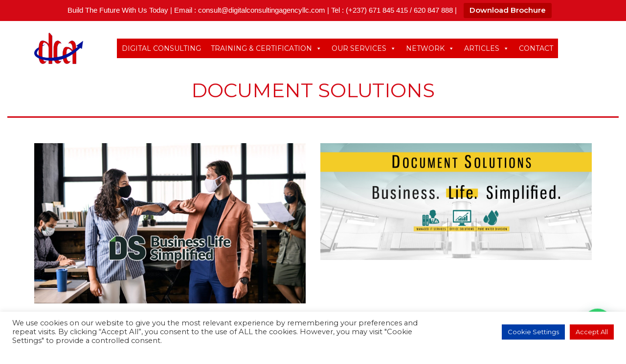

--- FILE ---
content_type: text/html; charset=UTF-8
request_url: https://digitalconsultingagencyllc.com/portfolio/document-solutions/
body_size: 27002
content:
<!DOCTYPE html>
<html lang="en-US">
<head>
	
	<!-- Google Tag Manager -->
<script>(function(w,d,s,l,i){w[l]=w[l]||[];w[l].push({'gtm.start':
new Date().getTime(),event:'gtm.js'});var f=d.getElementsByTagName(s)[0],
j=d.createElement(s),dl=l!='dataLayer'?'&l='+l:'';j.async=true;j.src=
'https://www.googletagmanager.com/gtm.js?id='+i+dl;f.parentNode.insertBefore(j,f);
})(window,document,'script','dataLayer','GTM-52MZBK8');</script>
<!-- End Google Tag Manager -->
	
	<!-- Global site tag (gtag.js) - Google Analytics -->
<script async src="https://www.googletagmanager.com/gtag/js?id=G-9K9FX9GH9D"></script>
<script>
  window.dataLayer = window.dataLayer || [];
  function gtag(){dataLayer.push(arguments);}
  gtag('js', new Date());

  gtag('config', 'G-9K9FX9GH9D');
</script>
	
	<meta charset="UTF-8">
    <meta http-equiv="X-UA-Compatible" content="IE=edge">
	<meta name="viewport" content="width=device-width, initial-scale=1">
		<link rel="shortcut icon" href="https://digitalconsultingagencyllc.com/wp-content/uploads/2022/06/Logo1.png" />
    	<meta name='robots' content='index, follow, max-image-preview:large, max-snippet:-1, max-video-preview:-1' />
	<style>img:is([sizes="auto" i], [sizes^="auto," i]) { contain-intrinsic-size: 3000px 1500px }</style>
	
	<!-- This site is optimized with the Yoast SEO plugin v26.3 - https://yoast.com/wordpress/plugins/seo/ -->
	<title>DOCUMENT SOLUTIONS - Digital Consulting Agency</title>
	<link rel="canonical" href="https://digitalconsultingagencyllc.com/portfolio/document-solutions/" />
	<meta property="og:locale" content="en_US" />
	<meta property="og:type" content="article" />
	<meta property="og:title" content="DOCUMENT SOLUTIONS - Digital Consulting Agency" />
	<meta property="og:url" content="https://digitalconsultingagencyllc.com/portfolio/document-solutions/" />
	<meta property="og:site_name" content="Digital Consulting Agency" />
	<meta property="article:publisher" content="https://web.facebook.com/digitalconsultingagengy/" />
	<meta property="article:modified_time" content="2024-11-27T00:01:29+00:00" />
	<meta property="og:image" content="https://digitalconsultingagencyllc.com/wp-content/uploads/2018/05/DC2.jpeg" />
	<meta property="og:image:width" content="1200" />
	<meta property="og:image:height" content="1200" />
	<meta property="og:image:type" content="image/jpeg" />
	<meta name="twitter:card" content="summary_large_image" />
	<meta name="twitter:site" content="@dcagencyllc" />
	<meta name="twitter:label1" content="Est. reading time" />
	<meta name="twitter:data1" content="1 minute" />
	<script type="application/ld+json" class="yoast-schema-graph">{"@context":"https://schema.org","@graph":[{"@type":"WebPage","@id":"https://digitalconsultingagencyllc.com/portfolio/document-solutions/","url":"https://digitalconsultingagencyllc.com/portfolio/document-solutions/","name":"DOCUMENT SOLUTIONS - Digital Consulting Agency","isPartOf":{"@id":"https://digitalconsultingagencyllc.com/#website"},"primaryImageOfPage":{"@id":"https://digitalconsultingagencyllc.com/portfolio/document-solutions/#primaryimage"},"image":{"@id":"https://digitalconsultingagencyllc.com/portfolio/document-solutions/#primaryimage"},"thumbnailUrl":"https://digitalconsultingagencyllc.com/wp-content/uploads/2018/05/DC2.jpeg","datePublished":"2021-06-03T04:25:06+00:00","dateModified":"2024-11-27T00:01:29+00:00","breadcrumb":{"@id":"https://digitalconsultingagencyllc.com/portfolio/document-solutions/#breadcrumb"},"inLanguage":"en-US","potentialAction":[{"@type":"ReadAction","target":["https://digitalconsultingagencyllc.com/portfolio/document-solutions/"]}]},{"@type":"ImageObject","inLanguage":"en-US","@id":"https://digitalconsultingagencyllc.com/portfolio/document-solutions/#primaryimage","url":"https://digitalconsultingagencyllc.com/wp-content/uploads/2018/05/DC2.jpeg","contentUrl":"https://digitalconsultingagencyllc.com/wp-content/uploads/2018/05/DC2.jpeg","width":1200,"height":1200},{"@type":"BreadcrumbList","@id":"https://digitalconsultingagencyllc.com/portfolio/document-solutions/#breadcrumb","itemListElement":[{"@type":"ListItem","position":1,"name":"DCA","item":"https://digitalconsultingagencyllc.com/"},{"@type":"ListItem","position":2,"name":"Portfolio","item":"https://digitalconsultingagencyllc.com/portfolio/"},{"@type":"ListItem","position":3,"name":"Digital Consulting","item":"https://digitalconsultingagencyllc.com/portfolio_cat/digital-consulting/"},{"@type":"ListItem","position":4,"name":"DOCUMENT SOLUTIONS"}]},{"@type":"WebSite","@id":"https://digitalconsultingagencyllc.com/#website","url":"https://digitalconsultingagencyllc.com/","name":"Digital Consulting Agency","description":"Business consulting, Digital Marketing Services and International Certifications","publisher":{"@id":"https://digitalconsultingagencyllc.com/#organization"},"potentialAction":[{"@type":"SearchAction","target":{"@type":"EntryPoint","urlTemplate":"https://digitalconsultingagencyllc.com/?s={search_term_string}"},"query-input":{"@type":"PropertyValueSpecification","valueRequired":true,"valueName":"search_term_string"}}],"inLanguage":"en-US"},{"@type":"Organization","@id":"https://digitalconsultingagencyllc.com/#organization","name":"Digital Consulting Agency","url":"https://digitalconsultingagencyllc.com/","logo":{"@type":"ImageObject","inLanguage":"en-US","@id":"https://digitalconsultingagencyllc.com/#/schema/logo/image/","url":"https://digitalconsultingagencyllc.com/wp-content/uploads/2022/06/Logo1.png","contentUrl":"https://digitalconsultingagencyllc.com/wp-content/uploads/2022/06/Logo1.png","width":515,"height":330,"caption":"Digital Consulting Agency"},"image":{"@id":"https://digitalconsultingagencyllc.com/#/schema/logo/image/"},"sameAs":["https://web.facebook.com/digitalconsultingagengy/","https://x.com/dcagencyllc","https://www.linkedin.com/company/digital-consulting-agency-llc/","https://www.instagram.com/digitalconsultingagencyllc/","https://www.youtube.com/channel/UCte5vXs6O3K_3AJfqagMdPw"]}]}</script>
	<!-- / Yoast SEO plugin. -->


<link rel='dns-prefetch' href='//fonts.googleapis.com' />
<link rel="alternate" type="application/rss+xml" title="Digital Consulting Agency &raquo; Feed" href="https://digitalconsultingagencyllc.com/feed/" />
<link rel="alternate" type="application/rss+xml" title="Digital Consulting Agency &raquo; Comments Feed" href="https://digitalconsultingagencyllc.com/comments/feed/" />
<link rel="alternate" type="application/rss+xml" title="Digital Consulting Agency &raquo; DOCUMENT SOLUTIONS Comments Feed" href="https://digitalconsultingagencyllc.com/portfolio/document-solutions/feed/" />
<script type="text/javascript">
/* <![CDATA[ */
window._wpemojiSettings = {"baseUrl":"https:\/\/s.w.org\/images\/core\/emoji\/16.0.1\/72x72\/","ext":".png","svgUrl":"https:\/\/s.w.org\/images\/core\/emoji\/16.0.1\/svg\/","svgExt":".svg","source":{"concatemoji":"https:\/\/digitalconsultingagencyllc.com\/wp-includes\/js\/wp-emoji-release.min.js?ver=eaea3abce987570cc3b00f968ef2c792"}};
/*! This file is auto-generated */
!function(s,n){var o,i,e;function c(e){try{var t={supportTests:e,timestamp:(new Date).valueOf()};sessionStorage.setItem(o,JSON.stringify(t))}catch(e){}}function p(e,t,n){e.clearRect(0,0,e.canvas.width,e.canvas.height),e.fillText(t,0,0);var t=new Uint32Array(e.getImageData(0,0,e.canvas.width,e.canvas.height).data),a=(e.clearRect(0,0,e.canvas.width,e.canvas.height),e.fillText(n,0,0),new Uint32Array(e.getImageData(0,0,e.canvas.width,e.canvas.height).data));return t.every(function(e,t){return e===a[t]})}function u(e,t){e.clearRect(0,0,e.canvas.width,e.canvas.height),e.fillText(t,0,0);for(var n=e.getImageData(16,16,1,1),a=0;a<n.data.length;a++)if(0!==n.data[a])return!1;return!0}function f(e,t,n,a){switch(t){case"flag":return n(e,"\ud83c\udff3\ufe0f\u200d\u26a7\ufe0f","\ud83c\udff3\ufe0f\u200b\u26a7\ufe0f")?!1:!n(e,"\ud83c\udde8\ud83c\uddf6","\ud83c\udde8\u200b\ud83c\uddf6")&&!n(e,"\ud83c\udff4\udb40\udc67\udb40\udc62\udb40\udc65\udb40\udc6e\udb40\udc67\udb40\udc7f","\ud83c\udff4\u200b\udb40\udc67\u200b\udb40\udc62\u200b\udb40\udc65\u200b\udb40\udc6e\u200b\udb40\udc67\u200b\udb40\udc7f");case"emoji":return!a(e,"\ud83e\udedf")}return!1}function g(e,t,n,a){var r="undefined"!=typeof WorkerGlobalScope&&self instanceof WorkerGlobalScope?new OffscreenCanvas(300,150):s.createElement("canvas"),o=r.getContext("2d",{willReadFrequently:!0}),i=(o.textBaseline="top",o.font="600 32px Arial",{});return e.forEach(function(e){i[e]=t(o,e,n,a)}),i}function t(e){var t=s.createElement("script");t.src=e,t.defer=!0,s.head.appendChild(t)}"undefined"!=typeof Promise&&(o="wpEmojiSettingsSupports",i=["flag","emoji"],n.supports={everything:!0,everythingExceptFlag:!0},e=new Promise(function(e){s.addEventListener("DOMContentLoaded",e,{once:!0})}),new Promise(function(t){var n=function(){try{var e=JSON.parse(sessionStorage.getItem(o));if("object"==typeof e&&"number"==typeof e.timestamp&&(new Date).valueOf()<e.timestamp+604800&&"object"==typeof e.supportTests)return e.supportTests}catch(e){}return null}();if(!n){if("undefined"!=typeof Worker&&"undefined"!=typeof OffscreenCanvas&&"undefined"!=typeof URL&&URL.createObjectURL&&"undefined"!=typeof Blob)try{var e="postMessage("+g.toString()+"("+[JSON.stringify(i),f.toString(),p.toString(),u.toString()].join(",")+"));",a=new Blob([e],{type:"text/javascript"}),r=new Worker(URL.createObjectURL(a),{name:"wpTestEmojiSupports"});return void(r.onmessage=function(e){c(n=e.data),r.terminate(),t(n)})}catch(e){}c(n=g(i,f,p,u))}t(n)}).then(function(e){for(var t in e)n.supports[t]=e[t],n.supports.everything=n.supports.everything&&n.supports[t],"flag"!==t&&(n.supports.everythingExceptFlag=n.supports.everythingExceptFlag&&n.supports[t]);n.supports.everythingExceptFlag=n.supports.everythingExceptFlag&&!n.supports.flag,n.DOMReady=!1,n.readyCallback=function(){n.DOMReady=!0}}).then(function(){return e}).then(function(){var e;n.supports.everything||(n.readyCallback(),(e=n.source||{}).concatemoji?t(e.concatemoji):e.wpemoji&&e.twemoji&&(t(e.twemoji),t(e.wpemoji)))}))}((window,document),window._wpemojiSettings);
/* ]]> */
</script>

<style id='wp-emoji-styles-inline-css' type='text/css'>

	img.wp-smiley, img.emoji {
		display: inline !important;
		border: none !important;
		box-shadow: none !important;
		height: 1em !important;
		width: 1em !important;
		margin: 0 0.07em !important;
		vertical-align: -0.1em !important;
		background: none !important;
		padding: 0 !important;
	}
</style>
<link rel='stylesheet' id='wp-block-library-css' href='https://digitalconsultingagencyllc.com/wp-includes/css/dist/block-library/style.min.css?ver=eaea3abce987570cc3b00f968ef2c792' type='text/css' media='all' />
<style id='wp-block-library-theme-inline-css' type='text/css'>
.wp-block-audio :where(figcaption){color:#555;font-size:13px;text-align:center}.is-dark-theme .wp-block-audio :where(figcaption){color:#ffffffa6}.wp-block-audio{margin:0 0 1em}.wp-block-code{border:1px solid #ccc;border-radius:4px;font-family:Menlo,Consolas,monaco,monospace;padding:.8em 1em}.wp-block-embed :where(figcaption){color:#555;font-size:13px;text-align:center}.is-dark-theme .wp-block-embed :where(figcaption){color:#ffffffa6}.wp-block-embed{margin:0 0 1em}.blocks-gallery-caption{color:#555;font-size:13px;text-align:center}.is-dark-theme .blocks-gallery-caption{color:#ffffffa6}:root :where(.wp-block-image figcaption){color:#555;font-size:13px;text-align:center}.is-dark-theme :root :where(.wp-block-image figcaption){color:#ffffffa6}.wp-block-image{margin:0 0 1em}.wp-block-pullquote{border-bottom:4px solid;border-top:4px solid;color:currentColor;margin-bottom:1.75em}.wp-block-pullquote cite,.wp-block-pullquote footer,.wp-block-pullquote__citation{color:currentColor;font-size:.8125em;font-style:normal;text-transform:uppercase}.wp-block-quote{border-left:.25em solid;margin:0 0 1.75em;padding-left:1em}.wp-block-quote cite,.wp-block-quote footer{color:currentColor;font-size:.8125em;font-style:normal;position:relative}.wp-block-quote:where(.has-text-align-right){border-left:none;border-right:.25em solid;padding-left:0;padding-right:1em}.wp-block-quote:where(.has-text-align-center){border:none;padding-left:0}.wp-block-quote.is-large,.wp-block-quote.is-style-large,.wp-block-quote:where(.is-style-plain){border:none}.wp-block-search .wp-block-search__label{font-weight:700}.wp-block-search__button{border:1px solid #ccc;padding:.375em .625em}:where(.wp-block-group.has-background){padding:1.25em 2.375em}.wp-block-separator.has-css-opacity{opacity:.4}.wp-block-separator{border:none;border-bottom:2px solid;margin-left:auto;margin-right:auto}.wp-block-separator.has-alpha-channel-opacity{opacity:1}.wp-block-separator:not(.is-style-wide):not(.is-style-dots){width:100px}.wp-block-separator.has-background:not(.is-style-dots){border-bottom:none;height:1px}.wp-block-separator.has-background:not(.is-style-wide):not(.is-style-dots){height:2px}.wp-block-table{margin:0 0 1em}.wp-block-table td,.wp-block-table th{word-break:normal}.wp-block-table :where(figcaption){color:#555;font-size:13px;text-align:center}.is-dark-theme .wp-block-table :where(figcaption){color:#ffffffa6}.wp-block-video :where(figcaption){color:#555;font-size:13px;text-align:center}.is-dark-theme .wp-block-video :where(figcaption){color:#ffffffa6}.wp-block-video{margin:0 0 1em}:root :where(.wp-block-template-part.has-background){margin-bottom:0;margin-top:0;padding:1.25em 2.375em}
</style>
<style id='classic-theme-styles-inline-css' type='text/css'>
/*! This file is auto-generated */
.wp-block-button__link{color:#fff;background-color:#32373c;border-radius:9999px;box-shadow:none;text-decoration:none;padding:calc(.667em + 2px) calc(1.333em + 2px);font-size:1.125em}.wp-block-file__button{background:#32373c;color:#fff;text-decoration:none}
</style>
<style id='joinchat-button-style-inline-css' type='text/css'>
.wp-block-joinchat-button{border:none!important;text-align:center}.wp-block-joinchat-button figure{display:table;margin:0 auto;padding:0}.wp-block-joinchat-button figcaption{font:normal normal 400 .6em/2em var(--wp--preset--font-family--system-font,sans-serif);margin:0;padding:0}.wp-block-joinchat-button .joinchat-button__qr{background-color:#fff;border:6px solid #25d366;border-radius:30px;box-sizing:content-box;display:block;height:200px;margin:auto;overflow:hidden;padding:10px;width:200px}.wp-block-joinchat-button .joinchat-button__qr canvas,.wp-block-joinchat-button .joinchat-button__qr img{display:block;margin:auto}.wp-block-joinchat-button .joinchat-button__link{align-items:center;background-color:#25d366;border:6px solid #25d366;border-radius:30px;display:inline-flex;flex-flow:row nowrap;justify-content:center;line-height:1.25em;margin:0 auto;text-decoration:none}.wp-block-joinchat-button .joinchat-button__link:before{background:transparent var(--joinchat-ico) no-repeat center;background-size:100%;content:"";display:block;height:1.5em;margin:-.75em .75em -.75em 0;width:1.5em}.wp-block-joinchat-button figure+.joinchat-button__link{margin-top:10px}@media (orientation:landscape)and (min-height:481px),(orientation:portrait)and (min-width:481px){.wp-block-joinchat-button.joinchat-button--qr-only figure+.joinchat-button__link{display:none}}@media (max-width:480px),(orientation:landscape)and (max-height:480px){.wp-block-joinchat-button figure{display:none}}

</style>
<style id='global-styles-inline-css' type='text/css'>
:root{--wp--preset--aspect-ratio--square: 1;--wp--preset--aspect-ratio--4-3: 4/3;--wp--preset--aspect-ratio--3-4: 3/4;--wp--preset--aspect-ratio--3-2: 3/2;--wp--preset--aspect-ratio--2-3: 2/3;--wp--preset--aspect-ratio--16-9: 16/9;--wp--preset--aspect-ratio--9-16: 9/16;--wp--preset--color--black: #000000;--wp--preset--color--cyan-bluish-gray: #abb8c3;--wp--preset--color--white: #ffffff;--wp--preset--color--pale-pink: #f78da7;--wp--preset--color--vivid-red: #cf2e2e;--wp--preset--color--luminous-vivid-orange: #ff6900;--wp--preset--color--luminous-vivid-amber: #fcb900;--wp--preset--color--light-green-cyan: #7bdcb5;--wp--preset--color--vivid-green-cyan: #00d084;--wp--preset--color--pale-cyan-blue: #8ed1fc;--wp--preset--color--vivid-cyan-blue: #0693e3;--wp--preset--color--vivid-purple: #9b51e0;--wp--preset--gradient--vivid-cyan-blue-to-vivid-purple: linear-gradient(135deg,rgba(6,147,227,1) 0%,rgb(155,81,224) 100%);--wp--preset--gradient--light-green-cyan-to-vivid-green-cyan: linear-gradient(135deg,rgb(122,220,180) 0%,rgb(0,208,130) 100%);--wp--preset--gradient--luminous-vivid-amber-to-luminous-vivid-orange: linear-gradient(135deg,rgba(252,185,0,1) 0%,rgba(255,105,0,1) 100%);--wp--preset--gradient--luminous-vivid-orange-to-vivid-red: linear-gradient(135deg,rgba(255,105,0,1) 0%,rgb(207,46,46) 100%);--wp--preset--gradient--very-light-gray-to-cyan-bluish-gray: linear-gradient(135deg,rgb(238,238,238) 0%,rgb(169,184,195) 100%);--wp--preset--gradient--cool-to-warm-spectrum: linear-gradient(135deg,rgb(74,234,220) 0%,rgb(151,120,209) 20%,rgb(207,42,186) 40%,rgb(238,44,130) 60%,rgb(251,105,98) 80%,rgb(254,248,76) 100%);--wp--preset--gradient--blush-light-purple: linear-gradient(135deg,rgb(255,206,236) 0%,rgb(152,150,240) 100%);--wp--preset--gradient--blush-bordeaux: linear-gradient(135deg,rgb(254,205,165) 0%,rgb(254,45,45) 50%,rgb(107,0,62) 100%);--wp--preset--gradient--luminous-dusk: linear-gradient(135deg,rgb(255,203,112) 0%,rgb(199,81,192) 50%,rgb(65,88,208) 100%);--wp--preset--gradient--pale-ocean: linear-gradient(135deg,rgb(255,245,203) 0%,rgb(182,227,212) 50%,rgb(51,167,181) 100%);--wp--preset--gradient--electric-grass: linear-gradient(135deg,rgb(202,248,128) 0%,rgb(113,206,126) 100%);--wp--preset--gradient--midnight: linear-gradient(135deg,rgb(2,3,129) 0%,rgb(40,116,252) 100%);--wp--preset--font-size--small: 13px;--wp--preset--font-size--medium: 20px;--wp--preset--font-size--large: 36px;--wp--preset--font-size--x-large: 42px;--wp--preset--spacing--20: 0.44rem;--wp--preset--spacing--30: 0.67rem;--wp--preset--spacing--40: 1rem;--wp--preset--spacing--50: 1.5rem;--wp--preset--spacing--60: 2.25rem;--wp--preset--spacing--70: 3.38rem;--wp--preset--spacing--80: 5.06rem;--wp--preset--shadow--natural: 6px 6px 9px rgba(0, 0, 0, 0.2);--wp--preset--shadow--deep: 12px 12px 50px rgba(0, 0, 0, 0.4);--wp--preset--shadow--sharp: 6px 6px 0px rgba(0, 0, 0, 0.2);--wp--preset--shadow--outlined: 6px 6px 0px -3px rgba(255, 255, 255, 1), 6px 6px rgba(0, 0, 0, 1);--wp--preset--shadow--crisp: 6px 6px 0px rgba(0, 0, 0, 1);}:where(.is-layout-flex){gap: 0.5em;}:where(.is-layout-grid){gap: 0.5em;}body .is-layout-flex{display: flex;}.is-layout-flex{flex-wrap: wrap;align-items: center;}.is-layout-flex > :is(*, div){margin: 0;}body .is-layout-grid{display: grid;}.is-layout-grid > :is(*, div){margin: 0;}:where(.wp-block-columns.is-layout-flex){gap: 2em;}:where(.wp-block-columns.is-layout-grid){gap: 2em;}:where(.wp-block-post-template.is-layout-flex){gap: 1.25em;}:where(.wp-block-post-template.is-layout-grid){gap: 1.25em;}.has-black-color{color: var(--wp--preset--color--black) !important;}.has-cyan-bluish-gray-color{color: var(--wp--preset--color--cyan-bluish-gray) !important;}.has-white-color{color: var(--wp--preset--color--white) !important;}.has-pale-pink-color{color: var(--wp--preset--color--pale-pink) !important;}.has-vivid-red-color{color: var(--wp--preset--color--vivid-red) !important;}.has-luminous-vivid-orange-color{color: var(--wp--preset--color--luminous-vivid-orange) !important;}.has-luminous-vivid-amber-color{color: var(--wp--preset--color--luminous-vivid-amber) !important;}.has-light-green-cyan-color{color: var(--wp--preset--color--light-green-cyan) !important;}.has-vivid-green-cyan-color{color: var(--wp--preset--color--vivid-green-cyan) !important;}.has-pale-cyan-blue-color{color: var(--wp--preset--color--pale-cyan-blue) !important;}.has-vivid-cyan-blue-color{color: var(--wp--preset--color--vivid-cyan-blue) !important;}.has-vivid-purple-color{color: var(--wp--preset--color--vivid-purple) !important;}.has-black-background-color{background-color: var(--wp--preset--color--black) !important;}.has-cyan-bluish-gray-background-color{background-color: var(--wp--preset--color--cyan-bluish-gray) !important;}.has-white-background-color{background-color: var(--wp--preset--color--white) !important;}.has-pale-pink-background-color{background-color: var(--wp--preset--color--pale-pink) !important;}.has-vivid-red-background-color{background-color: var(--wp--preset--color--vivid-red) !important;}.has-luminous-vivid-orange-background-color{background-color: var(--wp--preset--color--luminous-vivid-orange) !important;}.has-luminous-vivid-amber-background-color{background-color: var(--wp--preset--color--luminous-vivid-amber) !important;}.has-light-green-cyan-background-color{background-color: var(--wp--preset--color--light-green-cyan) !important;}.has-vivid-green-cyan-background-color{background-color: var(--wp--preset--color--vivid-green-cyan) !important;}.has-pale-cyan-blue-background-color{background-color: var(--wp--preset--color--pale-cyan-blue) !important;}.has-vivid-cyan-blue-background-color{background-color: var(--wp--preset--color--vivid-cyan-blue) !important;}.has-vivid-purple-background-color{background-color: var(--wp--preset--color--vivid-purple) !important;}.has-black-border-color{border-color: var(--wp--preset--color--black) !important;}.has-cyan-bluish-gray-border-color{border-color: var(--wp--preset--color--cyan-bluish-gray) !important;}.has-white-border-color{border-color: var(--wp--preset--color--white) !important;}.has-pale-pink-border-color{border-color: var(--wp--preset--color--pale-pink) !important;}.has-vivid-red-border-color{border-color: var(--wp--preset--color--vivid-red) !important;}.has-luminous-vivid-orange-border-color{border-color: var(--wp--preset--color--luminous-vivid-orange) !important;}.has-luminous-vivid-amber-border-color{border-color: var(--wp--preset--color--luminous-vivid-amber) !important;}.has-light-green-cyan-border-color{border-color: var(--wp--preset--color--light-green-cyan) !important;}.has-vivid-green-cyan-border-color{border-color: var(--wp--preset--color--vivid-green-cyan) !important;}.has-pale-cyan-blue-border-color{border-color: var(--wp--preset--color--pale-cyan-blue) !important;}.has-vivid-cyan-blue-border-color{border-color: var(--wp--preset--color--vivid-cyan-blue) !important;}.has-vivid-purple-border-color{border-color: var(--wp--preset--color--vivid-purple) !important;}.has-vivid-cyan-blue-to-vivid-purple-gradient-background{background: var(--wp--preset--gradient--vivid-cyan-blue-to-vivid-purple) !important;}.has-light-green-cyan-to-vivid-green-cyan-gradient-background{background: var(--wp--preset--gradient--light-green-cyan-to-vivid-green-cyan) !important;}.has-luminous-vivid-amber-to-luminous-vivid-orange-gradient-background{background: var(--wp--preset--gradient--luminous-vivid-amber-to-luminous-vivid-orange) !important;}.has-luminous-vivid-orange-to-vivid-red-gradient-background{background: var(--wp--preset--gradient--luminous-vivid-orange-to-vivid-red) !important;}.has-very-light-gray-to-cyan-bluish-gray-gradient-background{background: var(--wp--preset--gradient--very-light-gray-to-cyan-bluish-gray) !important;}.has-cool-to-warm-spectrum-gradient-background{background: var(--wp--preset--gradient--cool-to-warm-spectrum) !important;}.has-blush-light-purple-gradient-background{background: var(--wp--preset--gradient--blush-light-purple) !important;}.has-blush-bordeaux-gradient-background{background: var(--wp--preset--gradient--blush-bordeaux) !important;}.has-luminous-dusk-gradient-background{background: var(--wp--preset--gradient--luminous-dusk) !important;}.has-pale-ocean-gradient-background{background: var(--wp--preset--gradient--pale-ocean) !important;}.has-electric-grass-gradient-background{background: var(--wp--preset--gradient--electric-grass) !important;}.has-midnight-gradient-background{background: var(--wp--preset--gradient--midnight) !important;}.has-small-font-size{font-size: var(--wp--preset--font-size--small) !important;}.has-medium-font-size{font-size: var(--wp--preset--font-size--medium) !important;}.has-large-font-size{font-size: var(--wp--preset--font-size--large) !important;}.has-x-large-font-size{font-size: var(--wp--preset--font-size--x-large) !important;}
:where(.wp-block-post-template.is-layout-flex){gap: 1.25em;}:where(.wp-block-post-template.is-layout-grid){gap: 1.25em;}
:where(.wp-block-columns.is-layout-flex){gap: 2em;}:where(.wp-block-columns.is-layout-grid){gap: 2em;}
:root :where(.wp-block-pullquote){font-size: 1.5em;line-height: 1.6;}
</style>
<link rel='stylesheet' id='cookie-law-info-css' href='https://digitalconsultingagencyllc.com/wp-content/plugins/cookie-law-info/legacy/public/css/cookie-law-info-public.css?ver=3.3.6' type='text/css' media='all' />
<link rel='stylesheet' id='cookie-law-info-gdpr-css' href='https://digitalconsultingagencyllc.com/wp-content/plugins/cookie-law-info/legacy/public/css/cookie-law-info-gdpr.css?ver=3.3.6' type='text/css' media='all' />
<link rel='stylesheet' id='simple-event-planner-front-end-css' href='https://digitalconsultingagencyllc.com/wp-content/plugins/simple-event-planner/public/css/simple-event-planner-public.css?ver=2.1.1' type='text/css' media='all' />
<link rel='stylesheet' id='simple-event-planner-font-awesome-css' href='https://digitalconsultingagencyllc.com/wp-content/plugins/simple-event-planner/public/css/font-awesome.min.css?ver=4.7.0' type='text/css' media='all' />
<link rel='stylesheet' id='topbar-css' href='https://digitalconsultingagencyllc.com/wp-content/plugins/top-bar/inc/../css/topbar_style.css?ver=eaea3abce987570cc3b00f968ef2c792' type='text/css' media='all' />
<link rel='stylesheet' id='zilla-likes-css' href='https://digitalconsultingagencyllc.com/wp-content/plugins/zilla-likes/styles/zilla-likes.css?ver=eaea3abce987570cc3b00f968ef2c792' type='text/css' media='all' />
<link rel='stylesheet' id='megamenu-css' href='https://digitalconsultingagencyllc.com/wp-content/uploads/maxmegamenu/style.css?ver=e88008' type='text/css' media='all' />
<link rel='stylesheet' id='dashicons-css' href='https://digitalconsultingagencyllc.com/wp-includes/css/dashicons.min.css?ver=eaea3abce987570cc3b00f968ef2c792' type='text/css' media='all' />
<link rel='stylesheet' id='jws-font-google-css' href='https://fonts.googleapis.com/css?family=Poppins%3A300%2C400%2C500%2C600%2C700%7CLibre+Baskerville%3A400italic%7CMontserrat%3A400%2C600&#038;subset=latin%2Clatin-ext&#038;ver=6.8.3' type='text/css' media='all' />
<link rel='stylesheet' id='boostrap-css' href='https://digitalconsultingagencyllc.com/wp-content/themes/kloud/assets/css/bootstrap.min.css?ver=eaea3abce987570cc3b00f968ef2c792' type='text/css' media='all' />
<link rel='stylesheet' id='jwss_preset-css' href='https://digitalconsultingagencyllc.com/wp-content/themes/kloud/assets/css/presets/default.css?ver=eaea3abce987570cc3b00f968ef2c792' type='text/css' media='all' />
<link rel='stylesheet' id='icon-css' href='https://digitalconsultingagencyllc.com/wp-content/themes/kloud/assets/css/ionicons.min.css?ver=eaea3abce987570cc3b00f968ef2c792' type='text/css' media='all' />
<link rel='stylesheet' id='pe-css' href='https://digitalconsultingagencyllc.com/wp-content/themes/kloud/assets/css/font-pe.css?ver=eaea3abce987570cc3b00f968ef2c792' type='text/css' media='all' />
<link rel='stylesheet' id='hover-css' href='https://digitalconsultingagencyllc.com/wp-content/themes/kloud/assets/css/hover.css?ver=eaea3abce987570cc3b00f968ef2c792' type='text/css' media='all' />
<link rel='stylesheet' id='animate-css' href='https://digitalconsultingagencyllc.com/wp-content/themes/kloud/assets/css/css_jws/animate.css?ver=eaea3abce987570cc3b00f968ef2c792' type='text/css' media='all' />
<link rel='stylesheet' id='jws_slick_css-css' href='https://digitalconsultingagencyllc.com/wp-content/themes/kloud/assets/css/slick.css?ver=eaea3abce987570cc3b00f968ef2c792' type='text/css' media='all' />
<link rel='stylesheet' id='jws-kloud-style-css' href='https://digitalconsultingagencyllc.com/wp-content/themes/kloud/style.css?ver=eaea3abce987570cc3b00f968ef2c792' type='text/css' media='all' />
<style id='jws-kloud-style-inline-css' type='text/css'>
.jws-logo {max-width: 100px;}.logo-kloud {line-height: 50px;}#jws_header .right-header {height: 50px;}.single-portfolio .title-bar-header {background-image:  url();} .title-bar-header {background-image:  url(https://digitalconsultingagencyllc.com/wp-content/uploads/2017/12/slider2-h2-1.jpg);} #jws_header.jws-header-v2 {background-image:  url(https://digitalconsultingagencyllc.com/wp-content/themes/kloud/assets/images/bg_header.jpg);background-color: #ffffff;}h1, h2, h3, h4, h5, h6 , a ,.kloud-info-box.top_icon_border .box-icon-wrapper .info-box-icon .title_icon , .kloud-info-box.top_icon .info-box-content .info-box-inner:hover h4 , .vc_tta-title-text , .jws-blog-detail .blog-meta .post-tags span , .portfolio-single .pp_meta_box div ,.portfolio-single .nav-post .nav-box .text-nav p ,#content .action-filter-swaper .widgets-area .product-sort-by ul .current span:after,.slick-arrow,#footer-jws .wpcf7 form .submit_btn .wpcf7-submit , #content .action-filter-swaper , .price_slider_amount .price_label span {color:#0a0a0a}.kloud-blog-holder.blog-menu .post-item .content-blog .content-inner .title h6 a {color:#0a0a0a!important;}body , .font-body {font-family: "Montserrat";font-weight: 400;font-size:14px;color:#0a0a0a}body .banner-inner ,  .sidebar_blog .widget.widget_categories ul li a , .sidebar_blog .widget.widget_tag_cloud .tagcloud a , .portfolio-single  .pp_meta_box div.tags ,.portfolio-single .nav-post .nav-box .text-nav > span ,.woocommerce div.product .content-product-right .shop-bottom form .variations tr td label ,.woocommerce-review-link ,.woocommerce div.product .content-product-right .shop-bottom .yith-btn .yith-wcwl-add-to-wishlist > div a,.team-member.member-layout-layout5 .team_container .team_inner .member-social ul li a ,                .sidebar_blog .widget.widget_portfolio-list .portfolio-list li .cat a , .portfolio-single  .pp_meta_box div span , .portfolio-single .nav-post .nav-box .text-nav p span , .catalog-sidebar .widget_product_categories .product-categories li a, .shop-detail-sidebar .widget_product_categories .product-categories li a ,.woocommerce div.product .content-product-right .shop-bottom .info-product .social_share ul li a ,.woocommerce div.product .content-product-right .shop-bottom .info-product .product_meta > span a ,                  .jws-blog-detail .single-blog-page .blog-details .post-meta > div.like .zilla-likes , .jws-blog-detail .blog-meta .post-tags a , .jws-blog-detail .blog-meta .social_share li a         {color:#0a0a0a}a , h1, h2, h3, h4, h5, h6, .f__pop  {font-family: "Montserrat";font-weight:600}h1 { font-size:48px; }h2 { font-size:36px; }h3 { font-size:24px; }h4 { font-size:21px; }h5 { font-size:18px; }h6 { font-size:16px; }.logo_text {                background: -webkit-linear-gradient(to left, #d40915 , #003da8);               background: linear-gradient(to left, #d40915 , #003da8);                }.title_end ins {                background: -webkit-linear-gradient(to left, #d40915 , #003da8);               background: linear-gradient(to left, #d40915 , #003da8);                -webkit-background-clip: text;                -webkit-text-fill-color: transparent;                 letter-spacing: 0.8px;                margin-right:10px;               }                .mobile_menu .logo_text {                background: -webkit-linear-gradient(to left, #d40915 , #003da8);               background: linear-gradient(to left, #d40915 , #003da8);                }#jws_header .sticky-wrapper .menu_nav .mainmenu > .nav > li.menu-item-design-mega_menu > .sub-menu-dropdown a {color: #68686d;}    .add_menu , #jws_header .icon_footer li a i , #jws_header .sticky-wrapper .menu_nav .jws-action .search-form .action-search span ,  #jws_header .sticky-wrapper .menu_nav .mainmenu > .nav > li > a , #jws_header .sticky-wrapper .menu_nav .jws-action .jws-icon-cart .cart-contents > span:first-child , .button_menu {color: #ffffff!important;} .button_menu:hover, #jws_header.jws-header-v2 .sticky-wrapper .menu_nav .mainmenu > .nav > li > a:hover ,  #jws_header .icon_footer li a i:hover ,  #jws_header .sticky-wrapper .menu_nav .jws-action .jws-icon-cart .cart-contents > span:first-child:hover , #jws_header .sticky-wrapper .menu_nav .jws-action .search-form .action-search span:hover ,  #jws_header .sticky-wrapper .menu_nav .mainmenu > .nav > li > a:hover  {color: #d40915!important;}                #jws_header .sticky-wrapper .menu_nav .mainmenu > .nav > li > a:before {                   background: #d40915;                 }    #jws_header .is-sticky .mainmenu-area {background: #f4f4f4 ;                    box-shadow: 0 0 5px rgba(0,0,0,0.1);                    -webkit-box-shadow: 0 0 5px rgba(0,0,0,0.1);                    transition: 0.5s all;                    -webkit-transition: 0.5s all;}               .portfolio-filter .nav_2 li a:before , #footer-jws .wpcf7 form .submit_btn:after , .blog-footer .kloud-blog-load-more .icon , .blog-footer .kloud-blog-load-more:after ,  .pricing-tables .kloud-price-table.active .pricing_top ,  .portfolio-filter .nav_2 li a.filter-active , .teams-wrapper2 .team-member .team_inner:after , .masonry-container .item_portfolio .pp_inner .content_pp {                  background: -webkit-linear-gradient(left, #d40915 , #003da8);                 }                .team-member.member-layout-layout9 .team_container .team_inner , #back-to-top , .kloud-info-box.process_icon:after , .kloud-blog-holder.default .post-item .item_inner:before, .team-member.member-layout-layout4 .team_container:after , .line-vertical , .vc_tta-tabs .vc_tta-tabs-container .vc_tta-tabs-list .vc_tta-tab.vc_active:after , .vc_tta-tabs .vc_tta-tabs-container .vc_tta-tabs-list .vc_tta-tab.vc_active , .kloud-info-box.left_icon.hover2:hover .has_icon:before , .instagram-pics li > a:after , .kloud-blog-holder .layout-2 .bog-image:after , .kloud-info-box.process_icon.active ,   .testimonials-wrapper.layout2 .slider_inner .testimonial-avatar .image:after , .team-member.member-layout-layout1 .team_container:after , .testimonials-wrapper #thmbnail-img .testimonial-avatar .image:after , .kloud-blog-holder.default .post-item .item_hover:after , .kloud-info-box .box-icon-wrapper .info-box-icon .has_icon:after , .promo-banner.banner-3:after {                  background:linear-gradient(180deg, #003da8 ,  #d40915);                   }.logo_text {                -webkit-background-clip: text;                -webkit-text-fill-color: transparent;                    font-family: penna;                    font-size: 48px;                    letter-spacing: 2.5px;                    font-weight: bold;}                .mobile_menu .logo_text {                -webkit-background-clip: text;                -webkit-text-fill-color: transparent;                    font-family: penna;                    font-size: 48px;                    letter-spacing: 2.5px;                    font-weight: bold;}                .form2 .mc4wp-form button , .pricing-tables .kloud-price-table .kloud-plan-inner .kloud-plan-footer:after {                    background-image: linear-gradient(to right,#d40915 0%,#003da8 51%,#d40915 100%) !important;                 }        .masonry-container.hover2 .item_portfolio.masonry2 .pp_inner .content_pp .content_pp_inner .title a ,.masonry-container.hover2 .item_portfolio.masonry .pp_inner .content_pp .content_pp_inner .title a ,  .kloud-price-table.layout1 .pricing_top  .kloud-plan-name h6 , .pricing-tables .kloud-price-table.layout1 .kloud-plan-inner .kloud-plan-price span , .team-member.member-layout-layout9 .team_container .team_inner .member-social ul li a:hover , .testimonials-wrapper.layout4 .slick-arrow ,.sidebar_blog .widget.widget_categories ul li a:hover , .catalog-sidebar .widget_product_categories .product-categories li.current-cat , .shop-detail-sidebar .widget_product_categories .product-categories li.current-cat ,.portfolio-filter .nav_3 li a:hover ,.team-member .team_container .member-image-wrapper .member-image .button a:hover ,.portfolio-single .nav-post .nav-box:hover .text-nav p ,.woocommerce div.product .content-product-right .shop-bottom .info-product .social_share ul li a:hover,            .portfolio-filter ul.nav_3 li a.filter-active , .testimonials-wrapper.layout3 .slick-arrow,.masonry-container.hover2 .item_portfolio .pp_inner .content_pp .content_pp_inner .title , .catalog-sidebar .widget_product_categories .product-categories li.current-cat a , .shop-detail-sidebar .widget_product_categories .product-categories li.current-cat a ,.icon_footer li a i:hover,            #jws_header .icon_footer li a:hover i , .vc_tta-tabs .vc_tta-tabs-container .vc_tta-tabs-list .vc_tta-tab a i ,.jws-blog-detail .single-blog-page .blog-details .post-meta > div.like .zilla-likes.active:before ,#jws_header .sticky-wrapper .menu_nav .jws-action .jws-icon-cart .cart-contents .jws-menu-cart-count,.masonry-container .item_portfolio.grid .pp_inner .content_pp .content_pp_inner .redmore:hover a, .masonry-container .item_portfolio.masonry .pp_inner .content_pp .content_pp_inner .redmore:hover a, .masonry-container .item_portfolio.masonry2 .pp_inner .content_pp .content_pp_inner .redmore:hover a, .masonry-container .item_portfolio.metro .pp_inner .content_pp .content_pp_inner .redmore:hover a,            .teams-wrapper2 .slick-arrow , .kloud-blog-holder .post-item.layout-2:hover .content-blog .blog-bottom div > span , .kloud-blog-holder .post-item.layout-2:hover .content-blog .like .zilla-likes ,.catalog-sidebar .widget_product_categories .product-categories li:hover a , .shop-detail-sidebar .widget_product_categories .product-categories li:hover a ,            .kloud-blog-holder .post-item.layout-2 .content-blog .like .zilla-likes.active , .kloud-blog-holder .post-item.layout-2 .content-blog .like .zilla-likes.active:before ,.catalog-sidebar .widget_product_categories .product-categories li:hover , .shop-detail-sidebar .widget_product_categories .product-categories li:hover ,            .kloud-blog-holder  .post-item.layout-2:hover .content-blog .blog-bottom .author , .kloud-blog-holder .post-item.layout-2:hover .content-blog .title h6 a  ,#content .action-filter-swaper .layout-shop .wc-col-switch a.active ,.team-member.member-layout-layout1 .team_inner .member-social ul li a:hover ,            .kloud-blog-holder .post-item.layout-2:hover .content-blog .blog-innfo span ,  .testimonials-wrapper.layout2 .slider_inner footer h5 , .team-member.member-layout-default .team_inner .member-social ul li a:hover ,.wpb-js-composer .vc_tta-color-grey.vc_tta-style-classic .vc_tta-panel .vc_tta-panel-heading strong,            .kloud-info-box.top_icon .info-box-content .info-box-inner h4 ,   #jws_header .sticky-wrapper .menu_nav .mainmenu > .nav > li.menu-item-design-mega_menu > .sub-menu-dropdown a:hover ,.mc4wp-form button ,.kloud-blog-holder .content-blog .blog-bottom .share .social_share ul li a:hover ,            .promo-banner.banner-3 .wrapper-content-baner .banner-inner h2 ,.jws-blog-detail .comments-area .comment-list li .comment-body .comment-header-info .reply a:hover,.kloud-blog-holder .link_content:hover a ,.jws-blog-detail .blog-meta .social_share li a:hover ,             .contact_footer li i,#footer-jws .sub-menu li a:hover,#footer-jws .sub-menu-heical li a:hover ,#footer-jws .copy_right ins ,.extra-counter .text_content > span , .teams-wrapper2 .team-member .team_inner .member-details .member-social ul li a:hover ,             .kloud-info-box.process_icon .info-box-icon .number_process , .jws-blog-detail .blog-meta .post-tags a:hover ,.jws-blog-detail .single-blog-page .blog-content blockquote:before,           a:hover, a:active ,.testimonials-wrapper #thmbnail-img .slick-arrow:hover , .testimonials-wrapper .icon_inner , .custom-2 .tp-bullet.selected {color: #d40915;} .team-member.member-layout-layout9 .team_container .team_inner:after , .action-popup-url.icon:hover , .kloud-pagination .item.current:after , .form_shadow .wpcf7 form .submit_btn .wpcf7-submit ,.jws-blog-detail .comments-area .comment-list li .comment-body .comment-header-info .reply a:hover,body .vc_tta-tabs .vc_tta-panels-container .vc_tta-panels .vc_tta-panel .vc_tta-panel-heading,.wpb-js-composer .vc_tta-color-grey.vc_tta-style-classic .vc_tta-panel.vc_active .vc_tta-panel-heading,          .layout2 .extra-counter .text_content:after , #content .action-filter-swaper .layout-shop .wc-col-switch a.active , .hvr-bounce-to-right:hover,.team-member.member-layout-layout6 .team_container .team_inner .action_team .line:hover,.sidebar_blog .searchform:focus,.woocommerce div.product .content-product-right .shop-bottom form .variations tr td .tawcvs-swatches .swatch-label.selected ,          .testimonials-wrapper.layout4 .slick-arrow:hover ,.testimonials-wrapper.layout3 .testimonial .slider_container .slider_inner:before , .woocommerce-pagination-number .page-numbers li .current:after,  .woocommerce-pagination-number .page-numbers li a:hover:after,.testimonials-wrapper .slick-dots li.slick-active:after,          .testimonials-wrapper.layout3 .testimonial .slider_container .slider_inner:after , .button_footer , .vc_tta-tabs .vc_tta-tabs-container .vc_tta-tabs-list .vc_tta-tab ,.ui-slider .ui-slider-handle:after,.teams-wrapper.layout2 #carousel ul li:after ,          .testimonials-wrapper.layout2 .slick-dots li.slick-active:after ,  .owl-controls .owl-dots .owl-dot.active:after , .demo_con:hover , .portfolio-filter ul.nav_1 li a.filter-active ,.woocommerce div.product .content-product-right .shop-bottom .yith-btn .yith-wcwl-add-to-wishlist > div a:hover,          .portfolio-filter ul.nav_2 li a.filter-active {border-color: #d40915;}  .pricing-tables .kloud-price-table.layout1 .kloud-plan-inner .kloud-plan-price .kloud-price-suffix:before , .team-member.member-layout-layout9 .team_container .member-image .ion-ios-plus-empty:hover , .action-popup-url.icon , .sidebar_blog .widget.widget_categories ul li a:after , .kloud-pagination .item.current , .hvr-rectangle-in:hover ,.jws-blog-detail .comments-area .comment-respond form .form-submit .submit,.ui-slider .ui-slider-range ,.ui-slider .ui-slider-handle,.woocommerce div.product .content-product-right .shop-bottom .single_add_to_cart_button, .woocommerce div.product .content-product-right .shop-bottom .single_add_to_cart_buttons,.hvr-bounce-to-right:before,.product-thumb .onsale,.team-member.member-layout-layout6 .team_container .team_inner .action_team .line:hover , .woocommerce div.product .content-product-right .shop-bottom .yith-btn .yith-wcwl-add-to-wishlist > div a:hover,.checkout-order-review .woocommerce-checkout-review-order .woocommerce-checkout-payment .place-order .button,         .testimonials-wrapper.layout4 .slick-arrow:hover ,  #jws_header.jws-header-v2 .sticky-wrapper .menu_nav .jws-action .search-modal .modal-content form button , .custom_button .button_footer.button_ct2 , .tb-products-grid article .product-thumb .btn-inner-center a:hover ,.woocommerce .product-bottom .tab-product .woocommerce-tabs .panel .woocommerce-Reviews #respond input#submit ,.wpcf7 .form_contact .wpcf7-submit ,.team-member.member-layout-layout6 .team_container .team_inner .action_team .line:before, .team-member.member-layout-layout6 .team_container .team_inner .action_team .line:after ,.woocommerce div.product .content-product-right .shop-bottom form .variations tr td .tawcvs-swatches .swatch-label.selected ,          .testimonials-wrapper.layout3 .testimonial .slider_container .slider_inner .slider_inner_child , .testimonials-wrapper.layout2 .slick-dots li.slick-active ,.sidebar_blog .widget.widget_tag_cloud .tagcloud a ,.woocommerce-pagination-number .page-numbers li a:hover:after,.tb-products-grid article .product-thumb .btn-inner-center a.added ,.cart-collaterals .cart_totals .wc-proceed-to-checkout a ,.coming-soon .mc4wp-form button ,.form_shadow .wpcf7 form .submit_btn:hover .wpcf7-submit ,.border.vc_custom_heading:before,.testimonials-wrapper.layout5 .slick-dots li.slick-active ,#yith-wcwl-popup-message,.search_item .link_content a,         .testimonials-wrapper.layout2 .slider_inner footer h5:after ,  .owl-controls .owl-dots .owl-dot.active , .btn2 , .portfolio-footer .kloud-portfolio-load-more , .woocommerce-pagination-number .page-numbers li .current , .catalog-sidebar .widget_product_categories .product-categories li:before, .shop-detail-sidebar .widget_product_categories .product-categories li:before ,.jws-push-menu .widget_shopping_cart_content .jws-cart-panel-summary .woocommerce-mini-cart__buttons.in_product.buttons a ,.woocommerce-checkout .woocommerce-form-login .form-row .button,.woocommerce-checkout .checkout_coupon .button,          .portfolio-filter ul.nav_1 li a.filter-active , .portfolio-filter ul.nav_2 li a.filter-active{background-color: #d40915;}                           .wpb-js-composer .vc_tta-color-grey.vc_tta-style-classic .vc_tta-panel.vc_active .vc_tta-panel-heading , .wpb-js-composer .vc_tta-color-grey.vc_tta-style-classic .vc_tta-panel .vc_tta-panel-heading:hover {background-color: #d40915!important;}            .wpb-js-composer .vc_tta-color-grey.vc_tta-style-classic .vc_tta-panel.vc_active .vc_tta-panel-heading , .hvr-rectangle-in:hover  , input:focus , textarea:focus {border-color: #d40915!important;}             #jws_header .sticky-wrapper .menu_nav .mainmenu>.nav>li>a.active , #jws_header .sticky-wrapper .menu_nav .mainmenu>.nav>li.menu-item-design-mega_menu .sub-menu-dropdown .sub-menu a.active , .icon_footer li a i:hover , .kloud-blog-holder.blog-menu .post-item .content-blog .content-inner .title h6 a:hover  {color: #d40915!important;}            .searchform:hover {border: 1px solid #d40915;}                                                         body .main-content { background-color: #fff}
</style>
<link rel='stylesheet' id='js_composer_front-css' href='https://digitalconsultingagencyllc.com/wp-content/plugins/js_composer/assets/css/js_composer.min.css?ver=6.9.0' type='text/css' media='all' />
<link rel='stylesheet' id='tmm-css' href='https://digitalconsultingagencyllc.com/wp-content/plugins/team-members/inc/css/tmm_style.css?ver=eaea3abce987570cc3b00f968ef2c792' type='text/css' media='all' />
<link rel='stylesheet' id='bsf-Defaults-css' href='https://digitalconsultingagencyllc.com/wp-content/uploads/smile_fonts/Defaults/Defaults.css?ver=3.19.9' type='text/css' media='all' />
<script type="text/javascript" src="https://digitalconsultingagencyllc.com/wp-includes/js/jquery/jquery.min.js?ver=3.7.1" id="jquery-core-js"></script>
<script type="text/javascript" src="https://digitalconsultingagencyllc.com/wp-includes/js/jquery/jquery-migrate.min.js?ver=3.4.1" id="jquery-migrate-js"></script>
<script type="text/javascript" id="cookie-law-info-js-extra">
/* <![CDATA[ */
var Cli_Data = {"nn_cookie_ids":[],"cookielist":[],"non_necessary_cookies":[],"ccpaEnabled":"","ccpaRegionBased":"","ccpaBarEnabled":"","strictlyEnabled":["necessary","obligatoire"],"ccpaType":"gdpr","js_blocking":"1","custom_integration":"","triggerDomRefresh":"","secure_cookies":""};
var cli_cookiebar_settings = {"animate_speed_hide":"500","animate_speed_show":"500","background":"#FFF","border":"#b1a6a6c2","border_on":"","button_1_button_colour":"#d60000","button_1_button_hover":"#ab0000","button_1_link_colour":"#fff","button_1_as_button":"1","button_1_new_win":"","button_2_button_colour":"#333","button_2_button_hover":"#292929","button_2_link_colour":"#444","button_2_as_button":"","button_2_hidebar":"","button_3_button_colour":"#003da8","button_3_button_hover":"#003186","button_3_link_colour":"#ffffff","button_3_as_button":"1","button_3_new_win":"","button_4_button_colour":"#003da8","button_4_button_hover":"#003186","button_4_link_colour":"#ffffff","button_4_as_button":"1","button_7_button_colour":"#d60000","button_7_button_hover":"#ab0000","button_7_link_colour":"#fff","button_7_as_button":"1","button_7_new_win":"","font_family":"inherit","header_fix":"","notify_animate_hide":"1","notify_animate_show":"","notify_div_id":"#cookie-law-info-bar","notify_position_horizontal":"right","notify_position_vertical":"bottom","scroll_close":"","scroll_close_reload":"","accept_close_reload":"","reject_close_reload":"","showagain_tab":"","showagain_background":"#fff","showagain_border":"#000","showagain_div_id":"#cookie-law-info-again","showagain_x_position":"100px","text":"#333333","show_once_yn":"","show_once":"10000","logging_on":"","as_popup":"","popup_overlay":"1","bar_heading_text":"","cookie_bar_as":"banner","popup_showagain_position":"bottom-right","widget_position":"left"};
var log_object = {"ajax_url":"https:\/\/digitalconsultingagencyllc.com\/wp-admin\/admin-ajax.php"};
/* ]]> */
</script>
<script type="text/javascript" src="https://digitalconsultingagencyllc.com/wp-content/plugins/cookie-law-info/legacy/public/js/cookie-law-info-public.js?ver=3.3.6" id="cookie-law-info-js"></script>
<script type="text/javascript" id="topbar_frontjs-js-extra">
/* <![CDATA[ */
var tpbr_settings = {"fixed":"notfixed","user_who":"notloggedin","guests_or_users":"all","message":"Build The Future With Us Today | Email : consult@digitalconsultingagencyllc.com | Tel : (+237) 671 845 415 \/ 620 847 888 |","status":"active","yn_button":"button","color":"#d40915","button_text":"Download Brochure","button_url":"https:\/\/digitalconsultingagencyllc.com\/training-certification\/resources\/our-brochures\/","button_behavior":"newwindow","is_admin_bar":"no","detect_sticky":"0"};
/* ]]> */
</script>
<script type="text/javascript" src="https://digitalconsultingagencyllc.com/wp-content/plugins/top-bar/inc/../js/tpbr_front.min.js?ver=eaea3abce987570cc3b00f968ef2c792" id="topbar_frontjs-js"></script>
<script type="text/javascript" id="zilla-likes-js-extra">
/* <![CDATA[ */
var zilla_likes = {"ajaxurl":"https:\/\/digitalconsultingagencyllc.com\/wp-admin\/admin-ajax.php"};
/* ]]> */
</script>
<script type="text/javascript" src="https://digitalconsultingagencyllc.com/wp-content/plugins/zilla-likes/scripts/zilla-likes.js?ver=eaea3abce987570cc3b00f968ef2c792" id="zilla-likes-js"></script>
<link rel="https://api.w.org/" href="https://digitalconsultingagencyllc.com/wp-json/" /><link rel="EditURI" type="application/rsd+xml" title="RSD" href="https://digitalconsultingagencyllc.com/xmlrpc.php?rsd" />
<link rel="alternate" title="oEmbed (JSON)" type="application/json+oembed" href="https://digitalconsultingagencyllc.com/wp-json/oembed/1.0/embed?url=https%3A%2F%2Fdigitalconsultingagencyllc.com%2Fportfolio%2Fdocument-solutions%2F" />
<link rel="alternate" title="oEmbed (XML)" type="text/xml+oembed" href="https://digitalconsultingagencyllc.com/wp-json/oembed/1.0/embed?url=https%3A%2F%2Fdigitalconsultingagencyllc.com%2Fportfolio%2Fdocument-solutions%2F&#038;format=xml" />
<meta name="generator" content="Powered by WPBakery Page Builder - drag and drop page builder for WordPress."/>
<meta name="generator" content="Powered by Slider Revolution 6.5.24 - responsive, Mobile-Friendly Slider Plugin for WordPress with comfortable drag and drop interface." />
<link rel="icon" href="https://digitalconsultingagencyllc.com/wp-content/uploads/2022/06/logo1-1-100x100.png" sizes="32x32" />
<link rel="icon" href="https://digitalconsultingagencyllc.com/wp-content/uploads/2022/06/logo1-1-270x270.png" sizes="192x192" />
<link rel="apple-touch-icon" href="https://digitalconsultingagencyllc.com/wp-content/uploads/2022/06/logo1-1-270x270.png" />
<meta name="msapplication-TileImage" content="https://digitalconsultingagencyllc.com/wp-content/uploads/2022/06/logo1-1-270x270.png" />
<script>function setREVStartSize(e){
			//window.requestAnimationFrame(function() {
				window.RSIW = window.RSIW===undefined ? window.innerWidth : window.RSIW;
				window.RSIH = window.RSIH===undefined ? window.innerHeight : window.RSIH;
				try {
					var pw = document.getElementById(e.c).parentNode.offsetWidth,
						newh;
					pw = pw===0 || isNaN(pw) || (e.l=="fullwidth" || e.layout=="fullwidth") ? window.RSIW : pw;
					e.tabw = e.tabw===undefined ? 0 : parseInt(e.tabw);
					e.thumbw = e.thumbw===undefined ? 0 : parseInt(e.thumbw);
					e.tabh = e.tabh===undefined ? 0 : parseInt(e.tabh);
					e.thumbh = e.thumbh===undefined ? 0 : parseInt(e.thumbh);
					e.tabhide = e.tabhide===undefined ? 0 : parseInt(e.tabhide);
					e.thumbhide = e.thumbhide===undefined ? 0 : parseInt(e.thumbhide);
					e.mh = e.mh===undefined || e.mh=="" || e.mh==="auto" ? 0 : parseInt(e.mh,0);
					if(e.layout==="fullscreen" || e.l==="fullscreen")
						newh = Math.max(e.mh,window.RSIH);
					else{
						e.gw = Array.isArray(e.gw) ? e.gw : [e.gw];
						for (var i in e.rl) if (e.gw[i]===undefined || e.gw[i]===0) e.gw[i] = e.gw[i-1];
						e.gh = e.el===undefined || e.el==="" || (Array.isArray(e.el) && e.el.length==0)? e.gh : e.el;
						e.gh = Array.isArray(e.gh) ? e.gh : [e.gh];
						for (var i in e.rl) if (e.gh[i]===undefined || e.gh[i]===0) e.gh[i] = e.gh[i-1];
											
						var nl = new Array(e.rl.length),
							ix = 0,
							sl;
						e.tabw = e.tabhide>=pw ? 0 : e.tabw;
						e.thumbw = e.thumbhide>=pw ? 0 : e.thumbw;
						e.tabh = e.tabhide>=pw ? 0 : e.tabh;
						e.thumbh = e.thumbhide>=pw ? 0 : e.thumbh;
						for (var i in e.rl) nl[i] = e.rl[i]<window.RSIW ? 0 : e.rl[i];
						sl = nl[0];
						for (var i in nl) if (sl>nl[i] && nl[i]>0) { sl = nl[i]; ix=i;}
						var m = pw>(e.gw[ix]+e.tabw+e.thumbw) ? 1 : (pw-(e.tabw+e.thumbw)) / (e.gw[ix]);
						newh =  (e.gh[ix] * m) + (e.tabh + e.thumbh);
					}
					var el = document.getElementById(e.c);
					if (el!==null && el) el.style.height = newh+"px";
					el = document.getElementById(e.c+"_wrapper");
					if (el!==null && el) {
						el.style.height = newh+"px";
						el.style.display = "block";
					}
				} catch(e){
					console.log("Failure at Presize of Slider:" + e)
				}
			//});
		  };</script>
		<style type="text/css" id="wp-custom-css">
			.scroll-to-top {
display:none;
}


.add_menu, #jws_header .icon_footer li a i, #jws_header .sticky-wrapper .menu_nav .jws-action .search-form .action-search span, #jws_header .sticky-wrapper .menu_nav .mainmenu > .nav > li > a, #jws_header .sticky-wrapper .menu_nav .jws-action .jws-icon-cart .cart-contents > span:first-child, .button_menu {
    color: #003da8!important;
}


body .nf-form-content button, body .nf-form-content input[type=button], body .nf-form-content input[type=submit] 
{
    background: #d40915 !important;
    color: #fff !important;
    border-radius: 10px !important;
    padding: 10px 60px !important;
    font-size: inherit;
}
		</style>
		<style type="text/css" data-type="vc_shortcodes-custom-css">.vc_custom_1732665687881{margin-top: -80px !important;padding-bottom: 20px !important;}.vc_custom_1513562620488{padding-right: 15px !important;padding-left: 15px !important;}.vc_custom_1513562620488{padding-right: 15px !important;padding-left: 15px !important;}.vc_custom_1513562615163{padding-right: 15px !important;padding-left: 15px !important;}.vc_custom_1656728361609{margin-bottom: 30px !important;}.vc_custom_1656728398485{margin-bottom: 30px !important;}</style><noscript><style> .wpb_animate_when_almost_visible { opacity: 1; }</style></noscript><style type="text/css">/** Mega Menu CSS: fs **/</style>
</head>
<body data-rsssl=1 class="wp-singular portfolio-template-default single single-portfolio postid-119 single-format-standard wp-embed-responsive wp-theme-kloud mega-menu-main-navigation mega-menu-mobile-navigation kloud wpb-js-composer js-comp-ver-6.9.0 vc_responsive">
	
	<!-- Google Tag Manager (noscript) -->
<noscript><iframe src="https://www.googletagmanager.com/ns.html?id=GTM-52MZBK8"
height="0" width="0" style="display:none;visibility:hidden"></iframe></noscript>
<!-- End Google Tag Manager (noscript) -->
	
	<div id="jws-main"> 
		<!-- Start Header -->
<header>
	<div id="jws_header" class="jws-header-v1"><!-- bt-header-stick/bt-header-fixed -->
		<!-- Start Header Menu -->
        <div id="mainmenu-area-sticky-wrapper" class="sticky-wrapper">
		<div class="mainmenu-area">
            <nav class="menu_nav">
			<div class="container relative">
				<div class="row_menu display_flex">
                            <div class="logo-center text-center flex_left">
                            <div class="jws-logo"><a class="logo-kloud" href="https://digitalconsultingagencyllc.com/"><img class="regular-logo" src="https://digitalconsultingagencyllc.com/wp-content/uploads/2022/06/Logo1.png" width="515" height="330" alt="Digital Consulting Agency" /></a></div>                            </div>
                        <div class="mainmenu text-center flex_center hidden-sm hidden-xs">
						<div id="mega-menu-wrap-main_navigation" class="mega-menu-wrap"><div class="mega-menu-toggle"><div class="mega-toggle-blocks-left"></div><div class="mega-toggle-blocks-center"></div><div class="mega-toggle-blocks-right"><div class='mega-toggle-block mega-menu-toggle-animated-block mega-toggle-block-1' id='mega-toggle-block-1'><button aria-label="Toggle Menu" class="mega-toggle-animated mega-toggle-animated-slider" type="button" aria-expanded="false">
                  <span class="mega-toggle-animated-box">
                    <span class="mega-toggle-animated-inner"></span>
                  </span>
                </button></div></div></div><ul id="mega-menu-main_navigation" class="mega-menu max-mega-menu mega-menu-horizontal mega-no-js" data-event="hover_intent" data-effect="fade_up" data-effect-speed="200" data-effect-mobile="disabled" data-effect-speed-mobile="0" data-mobile-force-width="false" data-second-click="go" data-document-click="collapse" data-vertical-behaviour="standard" data-breakpoint="768" data-unbind="true" data-mobile-state="collapse_all" data-mobile-direction="vertical" data-hover-intent-timeout="300" data-hover-intent-interval="100"><li class="mega-menu-item mega-menu-item-type-post_type mega-menu-item-object-page mega-menu-item-home mega-align-bottom-left mega-menu-flyout mega-menu-item-1990" id="mega-menu-item-1990"><a class="mega-menu-link" href="https://digitalconsultingagencyllc.com/" tabindex="0">DIGITAL CONSULTING</a></li><li class="mega-menu-item mega-menu-item-type-custom mega-menu-item-object-custom mega-menu-item-has-children mega-menu-megamenu mega-align-bottom-left mega-menu-megamenu mega-menu-item-2772" id="mega-menu-item-2772"><a class="mega-menu-link" href="#" aria-expanded="false" tabindex="0">TRAINING & CERTIFICATION<span class="mega-indicator" aria-hidden="true"></span></a>
<ul class="mega-sub-menu">
<li class="mega-menu-item mega-menu-item-type-custom mega-menu-item-object-custom mega-menu-item-has-children mega-has-icon mega-icon-left mega-menu-column-standard mega-menu-columns-1-of-4 mega-menu-item-2824" style="--columns:4; --span:1" id="mega-menu-item-2824"><a class="dashicons-laptop mega-menu-link" href="https://digitalconsultingagencyllc.com/register-online">REGISTRATION<span class="mega-indicator" aria-hidden="true"></span></a>
	<ul class="mega-sub-menu">
<li class="mega-menu-item mega-menu-item-type-post_type mega-menu-item-object-page mega-menu-item-2779" id="mega-menu-item-2779"><a class="mega-menu-link" href="https://digitalconsultingagencyllc.com/training-certification/registration/register-online/">Register Online</a></li><li class="mega-menu-item mega-menu-item-type-post_type mega-menu-item-object-page mega-menu-item-3367" id="mega-menu-item-3367"><a class="mega-menu-link" href="https://digitalconsultingagencyllc.com/training-certification/registration/register-elearning/">Register eLearning</a></li><li class="mega-menu-item mega-menu-item-type-post_type mega-menu-item-object-page mega-menu-item-3374" id="mega-menu-item-3374"><a class="mega-menu-link" href="https://digitalconsultingagencyllc.com/training-certification/registration/register-short-courses/">Register Short Courses</a></li>	</ul>
</li><li class="mega-menu-item mega-menu-item-type-custom mega-menu-item-object-custom mega-menu-item-has-children mega-has-icon mega-icon-left mega-menu-column-standard mega-menu-columns-1-of-4 mega-menu-item-2826" style="--columns:4; --span:1" id="mega-menu-item-2826"><a class="dashicons-lightbulb mega-menu-link" href="#">ORIENTATION<span class="mega-indicator" aria-hidden="true"></span></a>
	<ul class="mega-sub-menu">
<li class="mega-menu-item mega-menu-item-type-post_type mega-menu-item-object-page mega-menu-item-2798" id="mega-menu-item-2798"><a class="mega-menu-link" href="https://digitalconsultingagencyllc.com/training-certification/orientation/full-courses/">List Of Courses</a></li><li class="mega-menu-item mega-menu-item-type-post_type mega-menu-item-object-page mega-menu-item-2807" id="mega-menu-item-2807"><a class="mega-menu-link" href="https://digitalconsultingagencyllc.com/training-certification/orientation/elearning/">eLearning</a></li><li class="mega-menu-item mega-menu-item-type-post_type mega-menu-item-object-page mega-menu-item-2780" id="mega-menu-item-2780"><a class="mega-menu-link" href="https://digitalconsultingagencyllc.com/training-certification/orientation/programs/">Program Level</a></li><li class="mega-menu-item mega-menu-item-type-post_type mega-menu-item-object-page mega-menu-item-3011" id="mega-menu-item-3011"><a class="mega-menu-link" href="https://digitalconsultingagencyllc.com/training-certification/orientation/program-assessment/">Program Assessment</a></li>	</ul>
</li><li class="mega-menu-item mega-menu-item-type-custom mega-menu-item-object-custom mega-menu-item-has-children mega-has-icon mega-icon-left mega-menu-column-standard mega-menu-columns-1-of-4 mega-menu-item-3026" style="--columns:4; --span:1" id="mega-menu-item-3026"><a class="dashicons-welcome-learn-more mega-menu-link" href="#">CERTIFICATION<span class="mega-indicator" aria-hidden="true"></span></a>
	<ul class="mega-sub-menu">
<li class="mega-menu-item mega-menu-item-type-post_type mega-menu-item-object-page mega-menu-item-3027" id="mega-menu-item-3027"><a class="mega-menu-link" href="https://digitalconsultingagencyllc.com/training-certification/certification/certification-policies/">Certification Policies</a></li><li class="mega-menu-item mega-menu-item-type-post_type mega-menu-item-object-page mega-menu-item-3008" id="mega-menu-item-3008"><a class="mega-menu-link" href="https://digitalconsultingagencyllc.com/training-certification/certification/certification-verification/">Certification Verification</a></li><li class="mega-menu-item mega-menu-item-type-post_type mega-menu-item-object-page mega-menu-item-3004" id="mega-menu-item-3004"><a class="mega-menu-link" href="https://digitalconsultingagencyllc.com/training-certification/certification/certification-maintenance/">Certification Maintenance</a></li>	</ul>
</li><li class="mega-menu-item mega-menu-item-type-custom mega-menu-item-object-custom mega-menu-item-has-children mega-has-icon mega-icon-left mega-menu-column-standard mega-menu-columns-1-of-4 mega-menu-item-3028" style="--columns:4; --span:1" id="mega-menu-item-3028"><a class="dashicons-database-view mega-menu-link" href="#">RESOURCES<span class="mega-indicator" aria-hidden="true"></span></a>
	<ul class="mega-sub-menu">
<li class="mega-menu-item mega-menu-item-type-post_type mega-menu-item-object-page mega-menu-item-3015" id="mega-menu-item-3015"><a class="mega-menu-link" href="https://digitalconsultingagencyllc.com/training-certification/resources/our-brochures/">Our Brochures</a></li><li class="mega-menu-item mega-menu-item-type-post_type mega-menu-item-object-page mega-menu-item-3019" id="mega-menu-item-3019"><a class="mega-menu-link" href="https://digitalconsultingagencyllc.com/training-certification/resources/internships/">Internships</a></li><li class="mega-menu-item mega-menu-item-type-post_type mega-menu-item-object-page mega-menu-item-3023" id="mega-menu-item-3023"><a class="mega-menu-link" href="https://digitalconsultingagencyllc.com/training-certification/resources/workshop/">Workshop</a></li>	</ul>
</li></ul>
</li><li class="mega-menu-item mega-menu-item-type-custom mega-menu-item-object-custom mega-menu-item-has-children mega-menu-megamenu mega-align-bottom-left mega-menu-megamenu mega-menu-item-3072" id="mega-menu-item-3072"><a class="mega-menu-link" href="#" aria-expanded="false" tabindex="0">OUR SERVICES<span class="mega-indicator" aria-hidden="true"></span></a>
<ul class="mega-sub-menu">
<li class="mega-menu-item mega-menu-item-type-custom mega-menu-item-object-custom mega-menu-item-has-children mega-has-icon mega-icon-left mega-menu-column-standard mega-menu-columns-1-of-4 mega-menu-item-3070" style="--columns:4; --span:1" id="mega-menu-item-3070"><a class="dashicons-desktop mega-menu-link" href="#">TECHNOLOGY<span class="mega-indicator" aria-hidden="true"></span></a>
	<ul class="mega-sub-menu">
<li class="mega-menu-item mega-menu-item-type-post_type mega-menu-item-object-page mega-menu-item-3047" id="mega-menu-item-3047"><a class="mega-menu-link" href="https://digitalconsultingagencyllc.com/our-services/technology/it-services/">IT Services</a></li><li class="mega-menu-item mega-menu-item-type-post_type mega-menu-item-object-page mega-menu-item-3051" id="mega-menu-item-3051"><a class="mega-menu-link" href="https://digitalconsultingagencyllc.com/our-services/technology/web-hosting-services/">Web Hosting Services</a></li><li class="mega-menu-item mega-menu-item-type-post_type mega-menu-item-object-page mega-menu-item-3057" id="mega-menu-item-3057"><a class="mega-menu-link" href="https://digitalconsultingagencyllc.com/our-services/technology/support-maintenance/">Support &#038; Maintenance</a></li>	</ul>
</li><li class="mega-menu-item mega-menu-item-type-custom mega-menu-item-object-custom mega-menu-item-has-children mega-has-icon mega-icon-left mega-menu-column-standard mega-menu-columns-1-of-4 mega-menu-item-3069" style="--columns:4; --span:1" id="mega-menu-item-3069"><a class="dashicons-chart-bar mega-menu-link" href="#">DIGITAL MARKETING<span class="mega-indicator" aria-hidden="true"></span></a>
	<ul class="mega-sub-menu">
<li class="mega-menu-item mega-menu-item-type-post_type mega-menu-item-object-page mega-menu-item-2032" id="mega-menu-item-2032"><a class="mega-menu-link" href="https://digitalconsultingagencyllc.com/our-services/digital-marketing/services/">Services</a></li><li class="mega-menu-item mega-menu-item-type-post_type mega-menu-item-object-page mega-menu-item-3039" id="mega-menu-item-3039"><a class="mega-menu-link" href="https://digitalconsultingagencyllc.com/our-services/digital-marketing/digital-transformation/">Digital Transformation</a></li><li class="mega-menu-item mega-menu-item-type-post_type mega-menu-item-object-page mega-menu-item-3043" id="mega-menu-item-3043"><a class="mega-menu-link" href="https://digitalconsultingagencyllc.com/our-services/digital-marketing/promote-sales/">Promote Sales</a></li>	</ul>
</li><li class="mega-menu-item mega-menu-item-type-custom mega-menu-item-object-custom mega-menu-item-has-children mega-has-icon mega-icon-left mega-menu-column-standard mega-menu-columns-1-of-4 mega-menu-item-2825" style="--columns:4; --span:1" id="mega-menu-item-2825"><a class="dashicons-portfolio mega-menu-link" href="#">BUSINESS<span class="mega-indicator" aria-hidden="true"></span></a>
	<ul class="mega-sub-menu">
<li class="mega-menu-item mega-menu-item-type-post_type mega-menu-item-object-page mega-menu-item-3067" id="mega-menu-item-3067"><a class="mega-menu-link" href="https://digitalconsultingagencyllc.com/our-services/business-2/business-consulting/">Business Consulting</a></li><li class="mega-menu-item mega-menu-item-type-post_type mega-menu-item-object-page mega-menu-item-3031" id="mega-menu-item-3031"><a class="mega-menu-link" href="https://digitalconsultingagencyllc.com/our-services/business-2/business-audit/">Business Audit</a></li><li class="mega-menu-item mega-menu-item-type-post_type mega-menu-item-object-page mega-menu-item-2814" id="mega-menu-item-2814"><a class="mega-menu-link" href="https://digitalconsultingagencyllc.com/our-services/business-2/career/">Career</a></li>	</ul>
</li><li class="mega-menu-item mega-menu-item-type-custom mega-menu-item-object-custom mega-menu-item-has-children mega-has-icon mega-icon-left mega-menu-column-standard mega-menu-columns-1-of-4 mega-menu-item-2043" style="--columns:4; --span:1" id="mega-menu-item-2043"><a class="dashicons-admin-generic mega-menu-link" href="#">KNOW MORE<span class="mega-indicator" aria-hidden="true"></span></a>
	<ul class="mega-sub-menu">
<li class="mega-menu-item mega-menu-item-type-post_type mega-menu-item-object-page mega-menu-item-1992" id="mega-menu-item-1992"><a class="mega-menu-link" href="https://digitalconsultingagencyllc.com/our-services/know-more/about-us/">About Us</a></li><li class="mega-menu-item mega-menu-item-type-post_type mega-menu-item-object-page mega-menu-item-2036" id="mega-menu-item-2036"><a class="mega-menu-link" href="https://digitalconsultingagencyllc.com/our-services/know-more/team-management/">Team &#038; Management</a></li><li class="mega-menu-item mega-menu-item-type-post_type mega-menu-item-object-page mega-menu-item-2023" id="mega-menu-item-2023"><a class="mega-menu-link" href="https://digitalconsultingagencyllc.com/our-services/know-more/project/">Portfolio</a></li>	</ul>
</li></ul>
</li><li class="mega-menu-item mega-menu-item-type-custom mega-menu-item-object-custom mega-menu-item-has-children mega-menu-megamenu mega-align-bottom-left mega-menu-megamenu mega-menu-item-2042" id="mega-menu-item-2042"><a class="mega-menu-link" href="#" aria-expanded="false" tabindex="0">NETWORK<span class="mega-indicator" aria-hidden="true"></span></a>
<ul class="mega-sub-menu">
<li class="mega-menu-item mega-menu-item-type-custom mega-menu-item-object-custom mega-menu-item-has-children mega-has-icon mega-icon-left mega-menu-column-standard mega-menu-columns-1-of-3 mega-menu-item-2041" style="--columns:3; --span:1" id="mega-menu-item-2041"><a class="dashicons-buddicons-buddypress-logo mega-menu-link" href="#">PARTNERS<span class="mega-indicator" aria-hidden="true"></span></a>
	<ul class="mega-sub-menu">
<li class="mega-menu-item mega-menu-item-type-post_type mega-menu-item-object-page mega-menu-item-2956" id="mega-menu-item-2956"><a class="mega-menu-link" href="https://digitalconsultingagencyllc.com/network/partners/become-a-partner/">Become A Partner</a></li><li class="mega-menu-item mega-menu-item-type-post_type mega-menu-item-object-page mega-menu-item-3063" id="mega-menu-item-3063"><a class="mega-menu-link" href="https://digitalconsultingagencyllc.com/network/partners/our-partners/">Our Partners</a></li>	</ul>
</li><li class="mega-menu-item mega-menu-item-type-custom mega-menu-item-object-custom mega-menu-item-has-children mega-has-icon mega-icon-left mega-menu-column-standard mega-menu-columns-1-of-3 mega-menu-item-2040" style="--columns:3; --span:1" id="mega-menu-item-2040"><a class="dashicons-businessperson mega-menu-link" href="#">TRAINERS<span class="mega-indicator" aria-hidden="true"></span></a>
	<ul class="mega-sub-menu">
<li class="mega-menu-item mega-menu-item-type-post_type mega-menu-item-object-page mega-menu-item-2955" id="mega-menu-item-2955"><a class="mega-menu-link" href="https://digitalconsultingagencyllc.com/network/trainers/become-a-trainer/">Become A Trainer</a></li><li class="mega-menu-item mega-menu-item-type-post_type mega-menu-item-object-page mega-menu-item-2954" id="mega-menu-item-2954"><a class="mega-menu-link" href="https://digitalconsultingagencyllc.com/network/trainers/list-of-trainers/">List Of Trainers</a></li>	</ul>
</li><li class="mega-menu-item mega-menu-item-type-custom mega-menu-item-object-custom mega-menu-item-has-children mega-has-icon mega-icon-left mega-menu-column-standard mega-menu-columns-1-of-3 mega-menu-item-2820" style="--columns:3; --span:1" id="mega-menu-item-2820"><a class="dashicons-calendar mega-menu-link" href="#">OUR EVENTS<span class="mega-indicator" aria-hidden="true"></span></a>
	<ul class="mega-sub-menu">
<li class="mega-menu-item mega-menu-item-type-post_type mega-menu-item-object-page mega-menu-item-2952" id="mega-menu-item-2952"><a class="mega-menu-link" href="https://digitalconsultingagencyllc.com/network/our-events/partnership-events/">Partnership Events</a></li><li class="mega-menu-item mega-menu-item-type-post_type mega-menu-item-object-page mega-menu-item-2953" id="mega-menu-item-2953"><a class="mega-menu-link" href="https://digitalconsultingagencyllc.com/network/our-events/training-events/">Training Events</a></li><li class="mega-menu-item mega-menu-item-type-post_type mega-menu-item-object-page mega-menu-item-2951" id="mega-menu-item-2951"><a class="mega-menu-link" href="https://digitalconsultingagencyllc.com/network/our-events/conferences/">Conferences</a></li>	</ul>
</li></ul>
</li><li class="mega-menu-item mega-menu-item-type-post_type mega-menu-item-object-page mega-menu-item-has-children mega-align-bottom-left mega-menu-flyout mega-menu-item-2205" id="mega-menu-item-2205"><a class="mega-menu-link" href="https://digitalconsultingagencyllc.com/dca-articles/" aria-expanded="false" tabindex="0">ARTICLES<span class="mega-indicator" aria-hidden="true"></span></a>
<ul class="mega-sub-menu">
<li class="mega-menu-item mega-menu-item-type-post_type mega-menu-item-object-page mega-menu-item-2518" id="mega-menu-item-2518"><a class="mega-menu-link" href="https://digitalconsultingagencyllc.com/dca-articles/faq/">Faq</a></li></ul>
</li><li class="mega-menu-item mega-menu-item-type-post_type mega-menu-item-object-page mega-align-bottom-left mega-menu-flyout mega-menu-item-2004" id="mega-menu-item-2004"><a class="mega-menu-link" href="https://digitalconsultingagencyllc.com/contact/" tabindex="0">CONTACT</a></li></ul></div>                        </div>
                                
				</div>
                <div class="button_menu hidden-lg hidden-md">
                            <span class="ion-android-menu"></span>
                </div> 
			</div>
          </nav>  
		</div>
       </div> 
		<!-- End Header Menu -->
	</div>
    </header>
<!-- End Header -->
        
                <div class="title-bar-header" style="color:#d40915; padding-top:120px; padding-bottom:-100px;">
    	<div class="container">
    			<div class="page-breadcrumbs text-center">
                <h4 style="font-size:40px; color:#d40915; ">
    		    DOCUMENT SOLUTIONS                </h4>
	   </div>
    	
    	</div>
    </div>
    <div class="container portfolio-single layout1">
           
   <div class="pp-content-vc">
        <div data-vc-full-width="true" data-vc-full-width-init="false" data-vc-stretch-content="true" class="vc_row wpb_row vc_row-fluid vc_custom_1732665687881 vc_row-no-padding">
				<div   class="jws-vc-row-ovelay"></div>
                <div  class="jws-over-lay"></div>
				<div class="no-container">
					<div class="wpb_column vc_column_container vc_col-sm-12"><div class="vc_column-inner vc_custom_1513562620488"><div class="wpb_wrapper"><div class="vc_separator wpb_content_element vc_separator_align_center vc_sep_width_100 vc_sep_border_width_3 vc_sep_pos_align_center vc_separator_no_text" ><span class="vc_sep_holder vc_sep_holder_l"><span  style="border-color:#d40915;" class="vc_sep_line"></span></span><span class="vc_sep_holder vc_sep_holder_r"><span  style="border-color:#d40915;" class="vc_sep_line"></span></span>
</div></div></div></div>
				</div>
			</div><div class="vc_row-full-width"></div><div class="vc_row wpb_row vc_row-fluid">
				<div   class="jws-vc-row-ovelay"></div>
                <div  class="jws-over-lay"></div>
				<div class="container">
					<div class="wpb_column vc_column_container vc_col-sm-6"><div class="vc_column-inner vc_custom_1513562620488"><div class="wpb_wrapper">
	<div  class="wpb_single_image wpb_content_element vc_align_center  vc_custom_1656728361609">
		
		<figure class="wpb_wrapper vc_figure">
			<a href="https://www.dsbls.com/" target="_blank" class="vc_single_image-wrapper   vc_box_border_grey"><img fetchpriority="high" decoding="async" width="2048" height="1212" src="https://digitalconsultingagencyllc.com/wp-content/uploads/2018/05/DC.jpeg" class="vc_single_image-img attachment-full" alt="" title="DC" srcset="https://digitalconsultingagencyllc.com/wp-content/uploads/2018/05/DC.jpeg 2048w, https://digitalconsultingagencyllc.com/wp-content/uploads/2018/05/DC-300x178.jpeg 300w, https://digitalconsultingagencyllc.com/wp-content/uploads/2018/05/DC-1024x606.jpeg 1024w, https://digitalconsultingagencyllc.com/wp-content/uploads/2018/05/DC-768x455.jpeg 768w, https://digitalconsultingagencyllc.com/wp-content/uploads/2018/05/DC-1536x909.jpeg 1536w" sizes="(max-width: 2048px) 100vw, 2048px" /></a>
		</figure>
	</div>
</div></div></div><div class="wpb_column vc_column_container vc_col-sm-6"><div class="vc_column-inner vc_custom_1513562615163"><div class="wpb_wrapper">
	<div  class="wpb_single_image wpb_content_element vc_align_center  vc_custom_1656728398485">
		
		<figure class="wpb_wrapper vc_figure">
			<a href="https://www.dsbls.com/" target="_blank" class="vc_single_image-wrapper   vc_box_border_grey"><img decoding="async" width="1743" height="750" src="https://digitalconsultingagencyllc.com/wp-content/uploads/2018/05/dc3.jpeg" class="vc_single_image-img attachment-full" alt="" title="dc3" srcset="https://digitalconsultingagencyllc.com/wp-content/uploads/2018/05/dc3.jpeg 1743w, https://digitalconsultingagencyllc.com/wp-content/uploads/2018/05/dc3-300x129.jpeg 300w, https://digitalconsultingagencyllc.com/wp-content/uploads/2018/05/dc3-1024x441.jpeg 1024w, https://digitalconsultingagencyllc.com/wp-content/uploads/2018/05/dc3-768x330.jpeg 768w, https://digitalconsultingagencyllc.com/wp-content/uploads/2018/05/dc3-1536x661.jpeg 1536w" sizes="(max-width: 1743px) 100vw, 1743px" /></a>
		</figure>
	</div>
</div></div></div>
				</div>
			</div>
   </div> 
   <div class="pp_meta display_flex">
   <div class="meta_left">
        <h3 class="pp-title">DOCUMENT SOLUTIONS</h3>
        <div class="category">
            <a class="category-pp" href=" https://digitalconsultingagencyllc.com/portfolio_cat/digital-consulting/">Digital Consulting<span class="spec">, </span></a><a class="category-pp" href=" https://digitalconsultingagencyllc.com/portfolio_cat/graphics-design/">Graphics Design<span class="spec">, </span></a><a class="category-pp" href=" https://digitalconsultingagencyllc.com/portfolio_cat/web-app-development/">Web/App Development<span class="spec">, </span></a>    
        </div>
    </div>    
        <div class="social_pp">
            	   <div class="social_share display_flex">
            <span> Share: </span>
            <ul>
                <li class="facebook"><a target="_blank" href="https://www.facebook.com/sharer/sharer.php?u=https://digitalconsultingagencyllc.com/portfolio/document-solutions/"><span class="ion-social-facebook"></span></a></li>
                <li class="twiter"><a target="_blank" href="http://twitter.com/share?url=https://digitalconsultingagencyllc.com/portfolio/document-solutions/"><span class="ion-social-twitter"></span></a></li>
                <li class="google"><a target="_blank" href="http://plus.google.com/share?url=https://digitalconsultingagencyllc.com/portfolio/document-solutions/"><span class="ion-social-google"></span></a></li>
                <li class="pinterest"><a target="_blank" href="http://pinterest.com/pin/create/button/?url=https://digitalconsultingagencyllc.com/portfolio/document-solutions/"><span class="ion-social-pinterest"></span></a></li>
                <li class="instagram"><a target="_blank" href="mailto:?subject=Check this https://digitalconsultingagencyllc.com/portfolio/document-solutions/"><span class="ion-android-mail"></span></a></li>
            </ul>
       </div>  
	        </div>
   </div>
   <div class="pp_meta_box display_flex">
        <div class="date"><span>Date: </span>June 3, 2021</div>
                <div class="client">
            <span>Client: </span> DOCUMENT SOLUTIONS        </div>
                        <div class="type">
            <span>Project Type: </span> Web/Graphic Design &amp; Digital Marketing        </div>
                   </div>
      <div class="pp_description_2">
        Document Solutions is an award winning service and technology provider. We stand by a promise to give our clients first class service, support and responsiveness.   </div>
      <div class="nav-post display_flex">
        <div class="nav-box previous"><a href="https://digitalconsultingagencyllc.com/portfolio/venta-investments-company/" ><div class="text-nav display_flex"><span class="ion-ios-arrow-thin-left"></span><p><span class="prev">Previous Post</span>VENTA INVESTMENTS COMPANY</p></div></a></div> <div class="nav-box next"><a href="https://digitalconsultingagencyllc.com/portfolio/fieldedge/" ><div class="text-nav display_flex"><p><span class="next-bt">Next Post</span>FIELDEDGE</p><span class="ion-ios-arrow-thin-right"></span></div></a></div>               
    </div> 
     <div class="icon-get-link"><a href="https://digitalconsultingagencyllc.com/"><span class="ion-android-menu"></span></a></div>
    <div class="related_pp ">
       			<div class="post-related kloud-blog-holder border-bottom">
				<h3 class='tt'> Related Projects  </h3>				<div class="jws-carousel row" data-slick='{"slidesToShow": 3 ,"slidesToScroll": 1, "margin": "30px", "responsive":[{"breakpoint": 960,"settings":{"slidesToShow": 2}},{"breakpoint": 767,"settings":{"slidesToShow": 1}}]}'>
					                            <div class="post-item layout-2 col-md-3 col-sm-6 col-xs-12">
                                    
                                	<div class="masonry-container">
<div class="item_portfolio grid">
<div class="pp_inner">
    <div class="content_pp">
    <div class="content_ct">
    <div class="content_pp_inner">
    <h6 class="title">
    <a href="https://digitalconsultingagencyllc.com/portfolio/sos-mariage-cameroun/">
    SOS MARIAGE CAMEROUN    </a>
    </h6>
    <div class="cat">
                             <a href="https://digitalconsultingagencyllc.com/portfolio_cat/digital-consulting/">
                        Digital Consulting                      </a><span>,</span> 
        		                     <a href="https://digitalconsultingagencyllc.com/portfolio_cat/digital-marketing-solution/">
                        Digital Marketing Solution                      </a><span>,</span> 
        		                     <a href="https://digitalconsultingagencyllc.com/portfolio_cat/graphics-design/">
                        Graphics Design                      </a><span>,</span> 
        		                     <a href="https://digitalconsultingagencyllc.com/portfolio_cat/web-app-development/">
                        Web/App Development                      </a><span>,</span> 
        		    </div>
    <div class="redmore">
        <a class="ion-ios-arrow-thin-right" href="https://digitalconsultingagencyllc.com/portfolio/sos-mariage-cameroun/">
        </a>
    </div>
    </div>
    </div>
    </div>
    <div class="image_pp">
    <img width="370" height="370" src="https://digitalconsultingagencyllc.com/wp-content/uploads/2017/11/sos1-370x370.jpeg" class="attachment-jws-imge-related_pp size-jws-imge-related_pp wp-post-image" alt="" decoding="async" loading="lazy" srcset="https://digitalconsultingagencyllc.com/wp-content/uploads/2017/11/sos1-370x370.jpeg 370w, https://digitalconsultingagencyllc.com/wp-content/uploads/2017/11/sos1-150x150.jpeg 150w, https://digitalconsultingagencyllc.com/wp-content/uploads/2017/11/sos1-100x100.jpeg 100w, https://digitalconsultingagencyllc.com/wp-content/uploads/2017/11/sos1-270x270.jpeg 270w" sizes="auto, (max-width: 370px) 100vw, 370px" />    </div>
</div>
</div>

</div>
   
                            </div>
		                                        <div class="post-item layout-2 col-md-3 col-sm-6 col-xs-12">
                                    
                                	<div class="masonry-container">
<div class="item_portfolio grid">
<div class="pp_inner">
    <div class="content_pp">
    <div class="content_ct">
    <div class="content_pp_inner">
    <h6 class="title">
    <a href="https://digitalconsultingagencyllc.com/portfolio/bang-and-olufsen/">
    BANG AND OLUFSEN    </a>
    </h6>
    <div class="cat">
                             <a href="https://digitalconsultingagencyllc.com/portfolio_cat/digital-consulting/">
                        Digital Consulting                      </a><span>,</span> 
        		                     <a href="https://digitalconsultingagencyllc.com/portfolio_cat/digital-marketing-solution/">
                        Digital Marketing Solution                      </a><span>,</span> 
        		                     <a href="https://digitalconsultingagencyllc.com/portfolio_cat/graphics-design/">
                        Graphics Design                      </a><span>,</span> 
        		                     <a href="https://digitalconsultingagencyllc.com/portfolio_cat/web-app-development/">
                        Web/App Development                      </a><span>,</span> 
        		    </div>
    <div class="redmore">
        <a class="ion-ios-arrow-thin-right" href="https://digitalconsultingagencyllc.com/portfolio/bang-and-olufsen/">
        </a>
    </div>
    </div>
    </div>
    </div>
    <div class="image_pp">
    <img width="370" height="370" src="https://digitalconsultingagencyllc.com/wp-content/uploads/2018/05/bang-370x370.png" class="attachment-jws-imge-related_pp size-jws-imge-related_pp wp-post-image" alt="" decoding="async" loading="lazy" srcset="https://digitalconsultingagencyllc.com/wp-content/uploads/2018/05/bang-370x370.png 370w, https://digitalconsultingagencyllc.com/wp-content/uploads/2018/05/bang-300x300.png 300w, https://digitalconsultingagencyllc.com/wp-content/uploads/2018/05/bang-1024x1024.png 1024w, https://digitalconsultingagencyllc.com/wp-content/uploads/2018/05/bang-150x150.png 150w, https://digitalconsultingagencyllc.com/wp-content/uploads/2018/05/bang-768x768.png 768w, https://digitalconsultingagencyllc.com/wp-content/uploads/2018/05/bang-100x100.png 100w, https://digitalconsultingagencyllc.com/wp-content/uploads/2018/05/bang-270x270.png 270w, https://digitalconsultingagencyllc.com/wp-content/uploads/2018/05/bang.png 1440w" sizes="auto, (max-width: 370px) 100vw, 370px" />    </div>
</div>
</div>

</div>
   
                            </div>
		                                        <div class="post-item layout-2 col-md-3 col-sm-6 col-xs-12">
                                    
                                	<div class="masonry-container">
<div class="item_portfolio grid">
<div class="pp_inner">
    <div class="content_pp">
    <div class="content_ct">
    <div class="content_pp_inner">
    <h6 class="title">
    <a href="https://digitalconsultingagencyllc.com/portfolio/fieldedge/">
    FIELDEDGE    </a>
    </h6>
    <div class="cat">
                             <a href="https://digitalconsultingagencyllc.com/portfolio_cat/digital-consulting/">
                        Digital Consulting                      </a><span>,</span> 
        		                     <a href="https://digitalconsultingagencyllc.com/portfolio_cat/digital-marketing-solution/">
                        Digital Marketing Solution                      </a><span>,</span> 
        		                     <a href="https://digitalconsultingagencyllc.com/portfolio_cat/graphics-design/">
                        Graphics Design                      </a><span>,</span> 
        		                     <a href="https://digitalconsultingagencyllc.com/portfolio_cat/web-app-development/">
                        Web/App Development                      </a><span>,</span> 
        		    </div>
    <div class="redmore">
        <a class="ion-ios-arrow-thin-right" href="https://digitalconsultingagencyllc.com/portfolio/fieldedge/">
        </a>
    </div>
    </div>
    </div>
    </div>
    <div class="image_pp">
    <img width="370" height="370" src="https://digitalconsultingagencyllc.com/wp-content/uploads/2018/05/fieldedge3-370x370.jpeg" class="attachment-jws-imge-related_pp size-jws-imge-related_pp wp-post-image" alt="" decoding="async" loading="lazy" srcset="https://digitalconsultingagencyllc.com/wp-content/uploads/2018/05/fieldedge3-370x370.jpeg 370w, https://digitalconsultingagencyllc.com/wp-content/uploads/2018/05/fieldedge3-300x300.jpeg 300w, https://digitalconsultingagencyllc.com/wp-content/uploads/2018/05/fieldedge3-150x150.jpeg 150w, https://digitalconsultingagencyllc.com/wp-content/uploads/2018/05/fieldedge3-100x100.jpeg 100w, https://digitalconsultingagencyllc.com/wp-content/uploads/2018/05/fieldedge3-270x270.jpeg 270w, https://digitalconsultingagencyllc.com/wp-content/uploads/2018/05/fieldedge3.jpeg 526w" sizes="auto, (max-width: 370px) 100vw, 370px" />    </div>
</div>
</div>

</div>
   
                            </div>
		                                        <div class="post-item layout-2 col-md-3 col-sm-6 col-xs-12">
                                    
                                	<div class="masonry-container">
<div class="item_portfolio grid">
<div class="pp_inner">
    <div class="content_pp">
    <div class="content_ct">
    <div class="content_pp_inner">
    <h6 class="title">
    <a href="https://digitalconsultingagencyllc.com/portfolio/venta-investments-company/">
    VENTA INVESTMENTS COMPANY    </a>
    </h6>
    <div class="cat">
                             <a href="https://digitalconsultingagencyllc.com/portfolio_cat/digital-consulting/">
                        Digital Consulting                      </a><span>,</span> 
        		                     <a href="https://digitalconsultingagencyllc.com/portfolio_cat/digital-marketing-solution/">
                        Digital Marketing Solution                      </a><span>,</span> 
        		                     <a href="https://digitalconsultingagencyllc.com/portfolio_cat/e-commerce/">
                        E-Commerce                      </a><span>,</span> 
        		                     <a href="https://digitalconsultingagencyllc.com/portfolio_cat/graphics-design/">
                        Graphics Design                      </a><span>,</span> 
        		                     <a href="https://digitalconsultingagencyllc.com/portfolio_cat/web-app-development/">
                        Web/App Development                      </a><span>,</span> 
        		    </div>
    <div class="redmore">
        <a class="ion-ios-arrow-thin-right" href="https://digitalconsultingagencyllc.com/portfolio/venta-investments-company/">
        </a>
    </div>
    </div>
    </div>
    </div>
    <div class="image_pp">
    <img width="370" height="370" src="https://digitalconsultingagencyllc.com/wp-content/uploads/2018/05/venta5-370x370.png" class="attachment-jws-imge-related_pp size-jws-imge-related_pp wp-post-image" alt="" decoding="async" loading="lazy" srcset="https://digitalconsultingagencyllc.com/wp-content/uploads/2018/05/venta5-370x370.png 370w, https://digitalconsultingagencyllc.com/wp-content/uploads/2018/05/venta5-300x300.png 300w, https://digitalconsultingagencyllc.com/wp-content/uploads/2018/05/venta5-1024x1024.png 1024w, https://digitalconsultingagencyllc.com/wp-content/uploads/2018/05/venta5-150x150.png 150w, https://digitalconsultingagencyllc.com/wp-content/uploads/2018/05/venta5-768x768.png 768w, https://digitalconsultingagencyllc.com/wp-content/uploads/2018/05/venta5-100x100.png 100w, https://digitalconsultingagencyllc.com/wp-content/uploads/2018/05/venta5-270x270.png 270w, https://digitalconsultingagencyllc.com/wp-content/uploads/2018/05/venta5.png 1080w" sizes="auto, (max-width: 370px) 100vw, 370px" />    </div>
</div>
</div>

</div>
   
                            </div>
		                                        <div class="post-item layout-2 col-md-3 col-sm-6 col-xs-12">
                                    
                                	<div class="masonry-container">
<div class="item_portfolio grid">
<div class="pp_inner">
    <div class="content_pp">
    <div class="content_ct">
    <div class="content_pp_inner">
    <h6 class="title">
    <a href="https://digitalconsultingagencyllc.com/portfolio/knopp-biosciences-llc/">
    KNOPP BIOSCIENCES LLC    </a>
    </h6>
    <div class="cat">
                             <a href="https://digitalconsultingagencyllc.com/portfolio_cat/digital-consulting/">
                        Digital Consulting                      </a><span>,</span> 
        		                     <a href="https://digitalconsultingagencyllc.com/portfolio_cat/digital-marketing-solution/">
                        Digital Marketing Solution                      </a><span>,</span> 
        		                     <a href="https://digitalconsultingagencyllc.com/portfolio_cat/graphics-design/">
                        Graphics Design                      </a><span>,</span> 
        		                     <a href="https://digitalconsultingagencyllc.com/portfolio_cat/web-app-development/">
                        Web/App Development                      </a><span>,</span> 
        		    </div>
    <div class="redmore">
        <a class="ion-ios-arrow-thin-right" href="https://digitalconsultingagencyllc.com/portfolio/knopp-biosciences-llc/">
        </a>
    </div>
    </div>
    </div>
    </div>
    <div class="image_pp">
    <img width="370" height="296" src="https://digitalconsultingagencyllc.com/wp-content/uploads/2021/02/knoop-dca-370x296.png" class="attachment-jws-imge-related_pp size-jws-imge-related_pp wp-post-image" alt="" decoding="async" loading="lazy" />    </div>
</div>
</div>

</div>
   
                            </div>
		                                        <div class="post-item layout-2 col-md-3 col-sm-6 col-xs-12">
                                    
                                	<div class="masonry-container">
<div class="item_portfolio grid">
<div class="pp_inner">
    <div class="content_pp">
    <div class="content_ct">
    <div class="content_pp_inner">
    <h6 class="title">
    <a href="https://digitalconsultingagencyllc.com/portfolio/justin-kems/">
    JUSTIN KEM’S    </a>
    </h6>
    <div class="cat">
                             <a href="https://digitalconsultingagencyllc.com/portfolio_cat/digital-consulting/">
                        Digital Consulting                      </a><span>,</span> 
        		                     <a href="https://digitalconsultingagencyllc.com/portfolio_cat/digital-marketing-solution/">
                        Digital Marketing Solution                      </a><span>,</span> 
        		                     <a href="https://digitalconsultingagencyllc.com/portfolio_cat/graphics-design/">
                        Graphics Design                      </a><span>,</span> 
        		                     <a href="https://digitalconsultingagencyllc.com/portfolio_cat/web-app-development/">
                        Web/App Development                      </a><span>,</span> 
        		    </div>
    <div class="redmore">
        <a class="ion-ios-arrow-thin-right" href="https://digitalconsultingagencyllc.com/portfolio/justin-kems/">
        </a>
    </div>
    </div>
    </div>
    </div>
    <div class="image_pp">
    <img width="370" height="370" src="https://digitalconsultingagencyllc.com/wp-content/uploads/2021/02/juste5-370x370.jpeg" class="attachment-jws-imge-related_pp size-jws-imge-related_pp wp-post-image" alt="" decoding="async" loading="lazy" srcset="https://digitalconsultingagencyllc.com/wp-content/uploads/2021/02/juste5-370x370.jpeg 370w, https://digitalconsultingagencyllc.com/wp-content/uploads/2021/02/juste5-150x150.jpeg 150w, https://digitalconsultingagencyllc.com/wp-content/uploads/2021/02/juste5-100x100.jpeg 100w, https://digitalconsultingagencyllc.com/wp-content/uploads/2021/02/juste5-270x270.jpeg 270w" sizes="auto, (max-width: 370px) 100vw, 370px" />    </div>
</div>
</div>

</div>
   
                            </div>
		                                        <div class="post-item layout-2 col-md-3 col-sm-6 col-xs-12">
                                    
                                	<div class="masonry-container">
<div class="item_portfolio grid">
<div class="pp_inner">
    <div class="content_pp">
    <div class="content_ct">
    <div class="content_pp_inner">
    <h6 class="title">
    <a href="https://digitalconsultingagencyllc.com/portfolio/the-african-diamond/">
    THE AFRICAN DIAMOND    </a>
    </h6>
    <div class="cat">
                             <a href="https://digitalconsultingagencyllc.com/portfolio_cat/digital-consulting/">
                        Digital Consulting                      </a><span>,</span> 
        		                     <a href="https://digitalconsultingagencyllc.com/portfolio_cat/digital-marketing-solution/">
                        Digital Marketing Solution                      </a><span>,</span> 
        		                     <a href="https://digitalconsultingagencyllc.com/portfolio_cat/e-commerce/">
                        E-Commerce                      </a><span>,</span> 
        		                     <a href="https://digitalconsultingagencyllc.com/portfolio_cat/graphics-design/">
                        Graphics Design                      </a><span>,</span> 
        		                     <a href="https://digitalconsultingagencyllc.com/portfolio_cat/web-app-development/">
                        Web/App Development                      </a><span>,</span> 
        		    </div>
    <div class="redmore">
        <a class="ion-ios-arrow-thin-right" href="https://digitalconsultingagencyllc.com/portfolio/the-african-diamond/">
        </a>
    </div>
    </div>
    </div>
    </div>
    <div class="image_pp">
    <img width="370" height="370" src="https://digitalconsultingagencyllc.com/wp-content/uploads/2020/11/protein-black-sup-370x370.jpg" class="attachment-jws-imge-related_pp size-jws-imge-related_pp wp-post-image" alt="" decoding="async" loading="lazy" srcset="https://digitalconsultingagencyllc.com/wp-content/uploads/2020/11/protein-black-sup-370x370.jpg 370w, https://digitalconsultingagencyllc.com/wp-content/uploads/2020/11/protein-black-sup-150x150.jpg 150w, https://digitalconsultingagencyllc.com/wp-content/uploads/2020/11/protein-black-sup-100x100.jpg 100w, https://digitalconsultingagencyllc.com/wp-content/uploads/2020/11/protein-black-sup-270x270.jpg 270w" sizes="auto, (max-width: 370px) 100vw, 370px" />    </div>
</div>
</div>

</div>
   
                            </div>
		                                        <div class="post-item layout-2 col-md-3 col-sm-6 col-xs-12">
                                    
                                	<div class="masonry-container">
<div class="item_portfolio grid">
<div class="pp_inner">
    <div class="content_pp">
    <div class="content_ct">
    <div class="content_pp_inner">
    <h6 class="title">
    <a href="https://digitalconsultingagencyllc.com/portfolio/hdfc-bank/">
    HDFC BANK    </a>
    </h6>
    <div class="cat">
                             <a href="https://digitalconsultingagencyllc.com/portfolio_cat/digital-consulting/">
                        Digital Consulting                      </a><span>,</span> 
        		                     <a href="https://digitalconsultingagencyllc.com/portfolio_cat/digital-marketing-solution/">
                        Digital Marketing Solution                      </a><span>,</span> 
        		                     <a href="https://digitalconsultingagencyllc.com/portfolio_cat/graphics-design/">
                        Graphics Design                      </a><span>,</span> 
        		                     <a href="https://digitalconsultingagencyllc.com/portfolio_cat/web-app-development/">
                        Web/App Development                      </a><span>,</span> 
        		    </div>
    <div class="redmore">
        <a class="ion-ios-arrow-thin-right" href="https://digitalconsultingagencyllc.com/portfolio/hdfc-bank/">
        </a>
    </div>
    </div>
    </div>
    </div>
    <div class="image_pp">
    <img width="370" height="370" src="https://digitalconsultingagencyllc.com/wp-content/uploads/2017/11/hdfc4-370x370.png" class="attachment-jws-imge-related_pp size-jws-imge-related_pp wp-post-image" alt="" decoding="async" loading="lazy" srcset="https://digitalconsultingagencyllc.com/wp-content/uploads/2017/11/hdfc4-370x370.png 370w, https://digitalconsultingagencyllc.com/wp-content/uploads/2017/11/hdfc4-300x300.png 300w, https://digitalconsultingagencyllc.com/wp-content/uploads/2017/11/hdfc4-150x150.png 150w, https://digitalconsultingagencyllc.com/wp-content/uploads/2017/11/hdfc4-100x100.png 100w, https://digitalconsultingagencyllc.com/wp-content/uploads/2017/11/hdfc4-270x270.png 270w, https://digitalconsultingagencyllc.com/wp-content/uploads/2017/11/hdfc4.png 526w" sizes="auto, (max-width: 370px) 100vw, 370px" />    </div>
</div>
</div>

</div>
   
                            </div>
		                                        <div class="post-item layout-2 col-md-3 col-sm-6 col-xs-12">
                                    
                                	<div class="masonry-container">
<div class="item_portfolio grid">
<div class="pp_inner">
    <div class="content_pp">
    <div class="content_ct">
    <div class="content_pp_inner">
    <h6 class="title">
    <a href="https://digitalconsultingagencyllc.com/portfolio/fit-archon/">
    FIT ARCHON    </a>
    </h6>
    <div class="cat">
                             <a href="https://digitalconsultingagencyllc.com/portfolio_cat/digital-consulting/">
                        Digital Consulting                      </a><span>,</span> 
        		                     <a href="https://digitalconsultingagencyllc.com/portfolio_cat/digital-marketing-solution/">
                        Digital Marketing Solution                      </a><span>,</span> 
        		                     <a href="https://digitalconsultingagencyllc.com/portfolio_cat/graphics-design/">
                        Graphics Design                      </a><span>,</span> 
        		                     <a href="https://digitalconsultingagencyllc.com/portfolio_cat/web-app-development/">
                        Web/App Development                      </a><span>,</span> 
        		    </div>
    <div class="redmore">
        <a class="ion-ios-arrow-thin-right" href="https://digitalconsultingagencyllc.com/portfolio/fit-archon/">
        </a>
    </div>
    </div>
    </div>
    </div>
    <div class="image_pp">
    <img width="370" height="370" src="https://digitalconsultingagencyllc.com/wp-content/uploads/2018/05/fit3-370x370.jpeg" class="attachment-jws-imge-related_pp size-jws-imge-related_pp wp-post-image" alt="" decoding="async" loading="lazy" srcset="https://digitalconsultingagencyllc.com/wp-content/uploads/2018/05/fit3-370x370.jpeg 370w, https://digitalconsultingagencyllc.com/wp-content/uploads/2018/05/fit3-300x300.jpeg 300w, https://digitalconsultingagencyllc.com/wp-content/uploads/2018/05/fit3-150x150.jpeg 150w, https://digitalconsultingagencyllc.com/wp-content/uploads/2018/05/fit3-768x768.jpeg 768w, https://digitalconsultingagencyllc.com/wp-content/uploads/2018/05/fit3-100x100.jpeg 100w, https://digitalconsultingagencyllc.com/wp-content/uploads/2018/05/fit3-270x270.jpeg 270w, https://digitalconsultingagencyllc.com/wp-content/uploads/2018/05/fit3.jpeg 1000w" sizes="auto, (max-width: 370px) 100vw, 370px" />    </div>
</div>
</div>

</div>
   
                            </div>
		                                        <div class="post-item layout-2 col-md-3 col-sm-6 col-xs-12">
                                    
                                	<div class="masonry-container">
<div class="item_portfolio grid">
<div class="pp_inner">
    <div class="content_pp">
    <div class="content_ct">
    <div class="content_pp_inner">
    <h6 class="title">
    <a href="https://digitalconsultingagencyllc.com/portfolio/black-is-magic/">
    BLACK IS MAGIC    </a>
    </h6>
    <div class="cat">
                             <a href="https://digitalconsultingagencyllc.com/portfolio_cat/digital-consulting/">
                        Digital Consulting                      </a><span>,</span> 
        		                     <a href="https://digitalconsultingagencyllc.com/portfolio_cat/digital-marketing-solution/">
                        Digital Marketing Solution                      </a><span>,</span> 
        		                     <a href="https://digitalconsultingagencyllc.com/portfolio_cat/graphics-design/">
                        Graphics Design                      </a><span>,</span> 
        		                     <a href="https://digitalconsultingagencyllc.com/portfolio_cat/web-app-development/">
                        Web/App Development                      </a><span>,</span> 
        		    </div>
    <div class="redmore">
        <a class="ion-ios-arrow-thin-right" href="https://digitalconsultingagencyllc.com/portfolio/black-is-magic/">
        </a>
    </div>
    </div>
    </div>
    </div>
    <div class="image_pp">
    <img width="370" height="370" src="https://digitalconsultingagencyllc.com/wp-content/uploads/2018/05/blackismagic5-370x370.jpeg" class="attachment-jws-imge-related_pp size-jws-imge-related_pp wp-post-image" alt="" decoding="async" loading="lazy" srcset="https://digitalconsultingagencyllc.com/wp-content/uploads/2018/05/blackismagic5-370x370.jpeg 370w, https://digitalconsultingagencyllc.com/wp-content/uploads/2018/05/blackismagic5-300x300.jpeg 300w, https://digitalconsultingagencyllc.com/wp-content/uploads/2018/05/blackismagic5-150x150.jpeg 150w, https://digitalconsultingagencyllc.com/wp-content/uploads/2018/05/blackismagic5-100x100.jpeg 100w, https://digitalconsultingagencyllc.com/wp-content/uploads/2018/05/blackismagic5-270x270.jpeg 270w, https://digitalconsultingagencyllc.com/wp-content/uploads/2018/05/blackismagic5.jpeg 526w" sizes="auto, (max-width: 370px) 100vw, 370px" />    </div>
</div>
</div>

</div>
   
                            </div>
		                                        <div class="post-item layout-2 col-md-3 col-sm-6 col-xs-12">
                                    
                                	<div class="masonry-container">
<div class="item_portfolio grid">
<div class="pp_inner">
    <div class="content_pp">
    <div class="content_ct">
    <div class="content_pp_inner">
    <h6 class="title">
    <a href="https://digitalconsultingagencyllc.com/portfolio/paul-stuart/">
    PAUL STUART    </a>
    </h6>
    <div class="cat">
                             <a href="https://digitalconsultingagencyllc.com/portfolio_cat/digital-consulting/">
                        Digital Consulting                      </a><span>,</span> 
        		                     <a href="https://digitalconsultingagencyllc.com/portfolio_cat/graphics-design/">
                        Graphics Design                      </a><span>,</span> 
        		                     <a href="https://digitalconsultingagencyllc.com/portfolio_cat/web-app-development/">
                        Web/App Development                      </a><span>,</span> 
        		    </div>
    <div class="redmore">
        <a class="ion-ios-arrow-thin-right" href="https://digitalconsultingagencyllc.com/portfolio/paul-stuart/">
        </a>
    </div>
    </div>
    </div>
    </div>
    <div class="image_pp">
    <img width="370" height="370" src="https://digitalconsultingagencyllc.com/wp-content/uploads/2020/02/Claudio-3037-370x370.jpeg" class="attachment-jws-imge-related_pp size-jws-imge-related_pp wp-post-image" alt="" decoding="async" loading="lazy" srcset="https://digitalconsultingagencyllc.com/wp-content/uploads/2020/02/Claudio-3037-370x370.jpeg 370w, https://digitalconsultingagencyllc.com/wp-content/uploads/2020/02/Claudio-3037-150x150.jpeg 150w, https://digitalconsultingagencyllc.com/wp-content/uploads/2020/02/Claudio-3037-100x100.jpeg 100w, https://digitalconsultingagencyllc.com/wp-content/uploads/2020/02/Claudio-3037-270x270.jpeg 270w, https://digitalconsultingagencyllc.com/wp-content/uploads/2020/02/Claudio-3037-600x600.jpeg 600w" sizes="auto, (max-width: 370px) 100vw, 370px" />    </div>
</div>
</div>

</div>
   
                            </div>
		            				</div>	
			</div>
			 
    </div>                
</div>

<div id="quick-view-modal" class="quick-view-modal action kloud-modal woocommerce" tabindex="-1" role="dialog">
		<div class="modal-content">
               <a href="#" class="close-modal">
				<span class="pe-7s-close"></span>
			 </a>
			<div class="container">
            
				<div class="product">
             
                </div>
			</div>
		</div>
		<div class="jws-ajax-loader">
            <div class="overlay-loader">
                <div>
                    <span></span><span></span><span></span><span></span><span></span>
                </div>
            </div>
        </div>
</div>
<div id="jws-page-overlay" class="jws-page-overlay"></div>
<div id="jws-widget-panel-overlay" class="jws-page-overlay"></div>
<div class="mobile-overplay"></div>
<div class="footer-main ">
<div id="footer-jws" class="footer-v6">
    <section class="vc_section vc_custom_1685443571528 vc_section-has-fill background-parallax"><div class="vc_row wpb_row vc_row-fluid">
				<div   class="jws-vc-row-ovelay"></div>
                <div  class="jws-over-lay"></div>
				<div class="container">
					<div class="wpb_animate_when_almost_visible wpb_fadeInUp fadeInUp wpb_column vc_column_container vc_col-sm-12"><div class="vc_column-inner"><div class="wpb_wrapper"><div class="vc_row wpb_row vc_inner vc_row-fluid vc_custom_1685549313887 vc_row-has-fill"><div class="wpb_column vc_column_container vc_col-sm-11 vc_col-lg-5 vc_col-md-4"><div class="vc_column-inner"><div class="wpb_wrapper"><h4 style="font-size: 30px;color: #ffffff;line-height: 25px;text-align: center;font-family:Montserrat;font-weight:400;font-style:normal" class="vc_custom_heading vc_custom_1685549273216" >SUBSCRIBE TO OUR NEWSLETTER</h4></div></div></div><div class="wpb_column vc_column_container vc_col-sm-12 vc_col-lg-7 vc_col-md-7"><div class="vc_column-inner"><div class="wpb_wrapper">
	<div class="wpb_text_column wpb_content_element " >
		<div class="wpb_wrapper">
			<script>(function() {
	window.mc4wp = window.mc4wp || {
		listeners: [],
		forms: {
			on: function(evt, cb) {
				window.mc4wp.listeners.push(
					{
						event   : evt,
						callback: cb
					}
				);
			}
		}
	}
})();
</script><!-- Mailchimp for WordPress v4.10.8 - https://wordpress.org/plugins/mailchimp-for-wp/ --><form id="mc4wp-form-1" class="mc4wp-form mc4wp-form-55" method="post" data-id="55" data-name="FORM1" ><div class="mc4wp-form-fields">	<input type="email" name="EMAIL" placeholder="Your email address" required />
	<button>
      SUBSCRIBE
  </button></div><label style="display: none !important;">Leave this field empty if you're human: <input type="text" name="_mc4wp_honeypot" value="" tabindex="-1" autocomplete="off" /></label><input type="hidden" name="_mc4wp_timestamp" value="1762586293" /><input type="hidden" name="_mc4wp_form_id" value="55" /><input type="hidden" name="_mc4wp_form_element_id" value="mc4wp-form-1" /><div class="mc4wp-response"></div></form><!-- / Mailchimp for WordPress Plugin -->

		</div>
	</div>
</div></div></div></div></div></div></div>
				</div>
			</div><div class="vc_row wpb_row vc_row-fluid vc_custom_1513909742682">
				<div   class="jws-vc-row-ovelay"></div>
                <div  class="jws-over-lay"></div>
				<div class="container">
					<div class="wpb_column vc_column_container vc_col-sm-3 vc_col-lg-4 vc_col-md-4"><div class="vc_column-inner vc_custom_1515399633155"><div class="wpb_wrapper"><h4 style="font-size: 16px;color: #ffffff;text-align: left;font-family:Montserrat;font-weight:400;font-style:normal" class="vc_custom_heading vc_custom_1712106820511" >GET ENGAGED WITH DCA</h4><p style="font-size: 14px;color: #a9a9a9;line-height: 24px;text-align: left;font-family:Montserrat;font-weight:400;font-style:normal" class="vc_custom_heading vc_custom_1712105419314" >We offer services from consulting, IT solutions to branding and awareness, and performance marketing and setting up your business strategy. We provide international training and certification programs for individuals and organizations on a wide range.</p><h4 style="font-size: 14px;color: #ffffff;text-align: left;font-family:Montserrat;font-weight:400;font-style:normal" class="vc_custom_heading vc_custom_1511944486293" >Follow Us On</h4>
	<div class="wpb_raw_code wpb_content_element wpb_raw_html" >
		<div class="wpb_wrapper">
			<ul class="icon_footer">
<li><a href="https://web.facebook.com/digitalconsultingagency/"><i class="ion-social-facebook"></i></a></li>
<li><a href="https://twitter.com/dcagencyllc"><i class="ion-social-twitter"></i></a></li>
<li><a href="https://www.linkedin.com/company/digital-consulting-agency-llc/"><i class="ion-social-linkedin"></i></a></li>
<li><a href="https://www.youtube.com/channel/UCte5vXs6O3K_3AJfqagMdPw"><i class="ion-social-youtube"></i></a></li>
<li><a href="https://www.tiktok.com/@digitalconsultingagency"><i class="ion-social-tumblr"></i></a></li>
<li><a href="https://www.instagram.com/digitalconsultingagencyllc/"><i class="ion-social-instagram-outline"></i></a></li>
</ul>
		</div>
	</div>
</div></div></div><div class="wpb_column vc_column_container vc_col-sm-3"><div class="vc_column-inner"><div class="wpb_wrapper"><h4 style="font-size: 16px;color: #ffffff;text-align: left;font-family:Montserrat;font-weight:400;font-style:normal" class="vc_custom_heading vc_custom_1672758329451" >NETWORK</h4>
	<div class="wpb_text_column wpb_content_element " >
		<div class="wpb_wrapper">
			<ul class="sub-menu">
<li><a href="https://digitalconsultingagencyllc.com/network/partners/our-partners/">Partners</a></li>
<li><a href="https://digitalconsultingagencyllc.com/network/trainers/list-of-trainers/">Trainers</a></li>
<li><a href="https://digitalconsultingagencyllc.com/network/our-events/training-events/">Events</a></li>
</ul>

		</div>
	</div>
<h4 style="font-size: 16px;color: #ffffff;text-align: left;font-family:Montserrat;font-weight:400;font-style:normal" class="vc_custom_heading vc_custom_1672759770548" >CERTIFICATION</h4>
	<div class="wpb_text_column wpb_content_element " >
		<div class="wpb_wrapper">
			<ul class="sub-menu">
<li><a href="https://digitalconsultingagencyllc.com/training-certification/certification/certification-policies/">Certification Policies</a></li>
<li><a href="https://digitalconsultingagencyllc.com/training-certification/certification/certification-verification/">Certificate Verification</a></li>
</ul>

		</div>
	</div>
</div></div></div><div class="wpb_column vc_column_container vc_col-sm-3 vc_col-lg-2 vc_col-md-2"><div class="vc_column-inner vc_custom_1515399648062"><div class="wpb_wrapper"><h4 style="font-size: 16px;color: #ffffff;text-align: left;font-family:Montserrat;font-weight:400;font-style:normal" class="vc_custom_heading vc_custom_1712106777345" >OUR COMPANY</h4>
	<div class="wpb_text_column wpb_content_element " >
		<div class="wpb_wrapper">
			<ul class="sub-menu">
<li><a href="https://digitalconsultingagencyllc.com/our-services/know-more/team-management/">Team &amp; Management</a></li>
<li><a href="https://digitalconsultingagencyllc.com/our-services/technology/it-services/">IT Services</a></li>
<li><a href="https://digitalconsultingagencyllc.com/our-services/business-2/business-consulting/">Business Consulting</a></li>
<li><a href="https://digitalconsultingagencyllc.com/our-services/digital-marketing/services/">Digital Services</a></li>
<li><a href="https://digitalconsultingagencyllc.com/our-services/know-more/about-us/">About Us</a></li>
<li><a href="https://digitalconsultingagencyllc.com/dca-articles/">News Updates</a></li>
<li><a href="https://digitalconsultingagencyllc.com/training-certification/orientation/programs/">Program Level</a></li>
</ul>

		</div>
	</div>
</div></div></div><div class="wpb_column vc_column_container vc_col-sm-3"><div class="vc_column-inner"><div class="wpb_wrapper"><h4 style="font-size: 16px;color: #ffffff;text-align: left;font-family:Montserrat;font-weight:400;font-style:normal" class="vc_custom_heading vc_custom_1685012534122" >GET TO US</h4>
	<div class="wpb_raw_code wpb_content_element wpb_raw_html" >
		<div class="wpb_wrapper">
			<ul class="contact_footer">
<li><i class="ion-ios-location-outline"></i>Yaounde - Cameroon</li>
<li><i class="ion-ios-location-outline"></i>Germany & Canada</li>
<li><i class="ion-ios-telephone-outline"></i>(+237) 671 845 415</li>
<li><i class="ion-ios-telephone-outline"></i>(+237) 620 847 888 </li>
<li><i class="ion-ios-clock-outline"></i>Mon - Sat : 8.00 - 18.00</li>
<li><i class="ion-ios-email-outline"></i><a href="mailto:consult@digitalconsultingagencyllc.com" style="color:#a9a9a9">Send us an Email</a>
</ul>
		</div>
	</div>
</div></div></div>
				</div>
			</div><div class="vc_row wpb_row vc_row-fluid vc_custom_1511948283359 vc_row-has-fill">
				<div   class="jws-vc-row-ovelay"></div>
                <div  class="jws-over-lay"></div>
				<div class="container">
					<div class="wpb_column vc_column_container vc_col-sm-6"><div class="vc_column-inner"><div class="wpb_wrapper">
	<div class="wpb_text_column wpb_content_element " >
		<div class="wpb_wrapper">
			<ul>
<li style="color: #a9a9a9;">
<div class="copy_right">Copyright © 2025 <a href="https://digitalconsultingagencyllc.com/"><ins>Digital Consulting Agency</ins></a> | All Right Reserved.</div>
</li>
</ul>

		</div>
	</div>
</div></div></div><div class="wpb_column vc_column_container vc_col-sm-6"><div class="vc_column-inner"><div class="wpb_wrapper">
	<div class="wpb_text_column wpb_content_element " >
		<div class="wpb_wrapper">
			<ul>
<li style="list-style-type: none;">
<ul>
<li style="list-style-type: none;">
<ul class="sub-menu-heical">
<li><a href="https://digitalconsultingagencyllc.com/dca-articles/faq/">FAQ</a></li>
<li><a href="https://digitalconsultingagencyllc.com/sitemap/">Sitemap</a></li>
<li><a href="https://digitalconsultingagencyllc.com/contact/">Contact</a></li>
<li><a href="https://digitalconsultingagencyllc.com/terms-and-conditions/">Terms Of Use</a></li>
<li><a href="https://digitalconsultingagencyllc.com/privacy-policy/">Privacy Policy</a></li>
</ul>
</li>
</ul>
</li>
</ul>

		</div>
	</div>
</div></div></div>
				</div>
			</div></section><style type="text/css" data-type="vc_shortcodes-custom-css">.vc_custom_1685443571528{padding-top: 0px !important;background-color: #3a3a3a !important;background-position: center !important;background-repeat: no-repeat !important;background-size: cover !important;}.vc_custom_1513909742682{padding-top: 87px !important;}.vc_custom_1511948283359{padding-top: 22px !important;padding-bottom: 22px !important;background-color: #171717 !important;}.vc_custom_1685549313887{margin-top: -81px !important;padding-top: 50px !important;padding-bottom: 50px !important;background-color: #003da8 !important;}.vc_custom_1685549273216{margin-top: 10px !important;}.vc_custom_1515399633155{margin-bottom: 30px !important;}.vc_custom_1515399648062{margin-bottom: 30px !important;}.vc_custom_1712106820511{margin-bottom: 41px !important;}.vc_custom_1712105419314{margin-bottom: 37px !important;padding-right: 45px !important;}.vc_custom_1511944486293{margin-bottom: 15px !important;}.vc_custom_1672758329451{margin-bottom: 41px !important;}.vc_custom_1672759770548{margin-bottom: 41px !important;}.vc_custom_1712106777345{margin-bottom: 41px !important;}.vc_custom_1685012534122{margin-bottom: 41px !important;}</style>    
</div>
</div><!-- #wrap --></div>

		<script>
			window.RS_MODULES = window.RS_MODULES || {};
			window.RS_MODULES.modules = window.RS_MODULES.modules || {};
			window.RS_MODULES.waiting = window.RS_MODULES.waiting || [];
			window.RS_MODULES.defered = true;
			window.RS_MODULES.moduleWaiting = window.RS_MODULES.moduleWaiting || {};
			window.RS_MODULES.type = 'compiled';
		</script>
		<script type="speculationrules">
{"prefetch":[{"source":"document","where":{"and":[{"href_matches":"\/*"},{"not":{"href_matches":["\/wp-*.php","\/wp-admin\/*","\/wp-content\/uploads\/*","\/wp-content\/*","\/wp-content\/plugins\/*","\/wp-content\/themes\/kloud\/*","\/*\\?(.+)"]}},{"not":{"selector_matches":"a[rel~=\"nofollow\"]"}},{"not":{"selector_matches":".no-prefetch, .no-prefetch a"}}]},"eagerness":"conservative"}]}
</script>
<!--googleoff: all--><div id="cookie-law-info-bar" data-nosnippet="true"><span><div class="cli-bar-container cli-style-v2"><div class="cli-bar-message">We use cookies on our website to give you the most relevant experience by remembering your preferences and repeat visits. By clicking “Accept All”, you consent to the use of ALL the cookies. However, you may visit "Cookie Settings" to provide a controlled consent.</div><div class="cli-bar-btn_container"><a role='button' class="medium cli-plugin-button cli-plugin-main-button cli_settings_button" style="margin:0px 5px 0px 0px">Cookie Settings</a><a id="wt-cli-accept-all-btn" role='button' data-cli_action="accept_all" class="wt-cli-element medium cli-plugin-button wt-cli-accept-all-btn cookie_action_close_header cli_action_button">Accept All</a></div></div></span></div><div id="cookie-law-info-again" data-nosnippet="true"><span id="cookie_hdr_showagain">Manage consent</span></div><div class="cli-modal" data-nosnippet="true" id="cliSettingsPopup" tabindex="-1" role="dialog" aria-labelledby="cliSettingsPopup" aria-hidden="true">
  <div class="cli-modal-dialog" role="document">
	<div class="cli-modal-content cli-bar-popup">
		  <button type="button" class="cli-modal-close" id="cliModalClose">
			<svg class="" viewBox="0 0 24 24"><path d="M19 6.41l-1.41-1.41-5.59 5.59-5.59-5.59-1.41 1.41 5.59 5.59-5.59 5.59 1.41 1.41 5.59-5.59 5.59 5.59 1.41-1.41-5.59-5.59z"></path><path d="M0 0h24v24h-24z" fill="none"></path></svg>
			<span class="wt-cli-sr-only">Close</span>
		  </button>
		  <div class="cli-modal-body">
			<div class="cli-container-fluid cli-tab-container">
	<div class="cli-row">
		<div class="cli-col-12 cli-align-items-stretch cli-px-0">
			<div class="cli-privacy-overview">
				<h4>Privacy Overview</h4>				<div class="cli-privacy-content">
					<div class="cli-privacy-content-text">This website uses cookies to improve your experience while you navigate through the website. Out of these, the cookies that are categorized as necessary are stored on your browser as they are essential for the working of basic functionalities of the website. We also use third-party cookies that help us analyze and understand how you use this website. These cookies will be stored in your browser only with your consent. You also have the option to opt-out of these cookies. But opting out of some of these cookies may affect your browsing experience.</div>
				</div>
				<a class="cli-privacy-readmore" aria-label="Show more" role="button" data-readmore-text="Show more" data-readless-text="Show less"></a>			</div>
		</div>
		<div class="cli-col-12 cli-align-items-stretch cli-px-0 cli-tab-section-container">
												<div class="cli-tab-section">
						<div class="cli-tab-header">
							<a role="button" tabindex="0" class="cli-nav-link cli-settings-mobile" data-target="necessary" data-toggle="cli-toggle-tab">
								Necessary							</a>
															<div class="wt-cli-necessary-checkbox">
									<input type="checkbox" class="cli-user-preference-checkbox"  id="wt-cli-checkbox-necessary" data-id="checkbox-necessary" checked="checked"  />
									<label class="form-check-label" for="wt-cli-checkbox-necessary">Necessary</label>
								</div>
								<span class="cli-necessary-caption">Always Enabled</span>
													</div>
						<div class="cli-tab-content">
							<div class="cli-tab-pane cli-fade" data-id="necessary">
								<div class="wt-cli-cookie-description">
									Necessary cookies are absolutely essential for the website to function properly. These cookies ensure basic functionalities and security features of the website, anonymously.
<table class="cookielawinfo-row-cat-table cookielawinfo-winter"><thead><tr><th class="cookielawinfo-column-1">Cookie</th><th class="cookielawinfo-column-3">Duration</th><th class="cookielawinfo-column-4">Description</th></tr></thead><tbody><tr class="cookielawinfo-row"><td class="cookielawinfo-column-1">cookielawinfo-checkbox-analytics</td><td class="cookielawinfo-column-3">11 months</td><td class="cookielawinfo-column-4">This cookie is set by GDPR Cookie Consent plugin. The cookie is used to store the user consent for the cookies in the category "Analytics".</td></tr><tr class="cookielawinfo-row"><td class="cookielawinfo-column-1">cookielawinfo-checkbox-functional</td><td class="cookielawinfo-column-3">11 months</td><td class="cookielawinfo-column-4">The cookie is set by GDPR cookie consent to record the user consent for the cookies in the category "Functional".</td></tr><tr class="cookielawinfo-row"><td class="cookielawinfo-column-1">cookielawinfo-checkbox-necessary</td><td class="cookielawinfo-column-3">11 months</td><td class="cookielawinfo-column-4">This cookie is set by GDPR Cookie Consent plugin. The cookies is used to store the user consent for the cookies in the category "Necessary".</td></tr><tr class="cookielawinfo-row"><td class="cookielawinfo-column-1">cookielawinfo-checkbox-others</td><td class="cookielawinfo-column-3">11 months</td><td class="cookielawinfo-column-4">This cookie is set by GDPR Cookie Consent plugin. The cookie is used to store the user consent for the cookies in the category "Other.</td></tr><tr class="cookielawinfo-row"><td class="cookielawinfo-column-1">cookielawinfo-checkbox-performance</td><td class="cookielawinfo-column-3">11 months</td><td class="cookielawinfo-column-4">This cookie is set by GDPR Cookie Consent plugin. The cookie is used to store the user consent for the cookies in the category "Performance".</td></tr><tr class="cookielawinfo-row"><td class="cookielawinfo-column-1">viewed_cookie_policy</td><td class="cookielawinfo-column-3">11 months</td><td class="cookielawinfo-column-4">The cookie is set by the GDPR Cookie Consent plugin and is used to store whether or not user has consented to the use of cookies. It does not store any personal data.</td></tr></tbody></table>								</div>
							</div>
						</div>
					</div>
																	<div class="cli-tab-section">
						<div class="cli-tab-header">
							<a role="button" tabindex="0" class="cli-nav-link cli-settings-mobile" data-target="functional" data-toggle="cli-toggle-tab">
								Functional							</a>
															<div class="cli-switch">
									<input type="checkbox" id="wt-cli-checkbox-functional" class="cli-user-preference-checkbox"  data-id="checkbox-functional" />
									<label for="wt-cli-checkbox-functional" class="cli-slider" data-cli-enable="Enabled" data-cli-disable="Disabled"><span class="wt-cli-sr-only">Functional</span></label>
								</div>
													</div>
						<div class="cli-tab-content">
							<div class="cli-tab-pane cli-fade" data-id="functional">
								<div class="wt-cli-cookie-description">
									Functional cookies help to perform certain functionalities like sharing the content of the website on social media platforms, collect feedbacks, and other third-party features.
								</div>
							</div>
						</div>
					</div>
																	<div class="cli-tab-section">
						<div class="cli-tab-header">
							<a role="button" tabindex="0" class="cli-nav-link cli-settings-mobile" data-target="performance" data-toggle="cli-toggle-tab">
								Performance							</a>
															<div class="cli-switch">
									<input type="checkbox" id="wt-cli-checkbox-performance" class="cli-user-preference-checkbox"  data-id="checkbox-performance" />
									<label for="wt-cli-checkbox-performance" class="cli-slider" data-cli-enable="Enabled" data-cli-disable="Disabled"><span class="wt-cli-sr-only">Performance</span></label>
								</div>
													</div>
						<div class="cli-tab-content">
							<div class="cli-tab-pane cli-fade" data-id="performance">
								<div class="wt-cli-cookie-description">
									Performance cookies are used to understand and analyze the key performance indexes of the website which helps in delivering a better user experience for the visitors.
								</div>
							</div>
						</div>
					</div>
																	<div class="cli-tab-section">
						<div class="cli-tab-header">
							<a role="button" tabindex="0" class="cli-nav-link cli-settings-mobile" data-target="analytics" data-toggle="cli-toggle-tab">
								Analytics							</a>
															<div class="cli-switch">
									<input type="checkbox" id="wt-cli-checkbox-analytics" class="cli-user-preference-checkbox"  data-id="checkbox-analytics" />
									<label for="wt-cli-checkbox-analytics" class="cli-slider" data-cli-enable="Enabled" data-cli-disable="Disabled"><span class="wt-cli-sr-only">Analytics</span></label>
								</div>
													</div>
						<div class="cli-tab-content">
							<div class="cli-tab-pane cli-fade" data-id="analytics">
								<div class="wt-cli-cookie-description">
									Analytical cookies are used to understand how visitors interact with the website. These cookies help provide information on metrics the number of visitors, bounce rate, traffic source, etc.
								</div>
							</div>
						</div>
					</div>
																	<div class="cli-tab-section">
						<div class="cli-tab-header">
							<a role="button" tabindex="0" class="cli-nav-link cli-settings-mobile" data-target="advertisement" data-toggle="cli-toggle-tab">
								Advertisement							</a>
															<div class="cli-switch">
									<input type="checkbox" id="wt-cli-checkbox-advertisement" class="cli-user-preference-checkbox"  data-id="checkbox-advertisement" />
									<label for="wt-cli-checkbox-advertisement" class="cli-slider" data-cli-enable="Enabled" data-cli-disable="Disabled"><span class="wt-cli-sr-only">Advertisement</span></label>
								</div>
													</div>
						<div class="cli-tab-content">
							<div class="cli-tab-pane cli-fade" data-id="advertisement">
								<div class="wt-cli-cookie-description">
									Advertisement cookies are used to provide visitors with relevant ads and marketing campaigns. These cookies track visitors across websites and collect information to provide customized ads.
								</div>
							</div>
						</div>
					</div>
																	<div class="cli-tab-section">
						<div class="cli-tab-header">
							<a role="button" tabindex="0" class="cli-nav-link cli-settings-mobile" data-target="others" data-toggle="cli-toggle-tab">
								Others							</a>
															<div class="cli-switch">
									<input type="checkbox" id="wt-cli-checkbox-others" class="cli-user-preference-checkbox"  data-id="checkbox-others" />
									<label for="wt-cli-checkbox-others" class="cli-slider" data-cli-enable="Enabled" data-cli-disable="Disabled"><span class="wt-cli-sr-only">Others</span></label>
								</div>
													</div>
						<div class="cli-tab-content">
							<div class="cli-tab-pane cli-fade" data-id="others">
								<div class="wt-cli-cookie-description">
									Other uncategorized cookies are those that are being analyzed and have not been classified into a category as yet.
								</div>
							</div>
						</div>
					</div>
										</div>
	</div>
</div>
		  </div>
		  <div class="cli-modal-footer">
			<div class="wt-cli-element cli-container-fluid cli-tab-container">
				<div class="cli-row">
					<div class="cli-col-12 cli-align-items-stretch cli-px-0">
						<div class="cli-tab-footer wt-cli-privacy-overview-actions">
						
															<a id="wt-cli-privacy-save-btn" role="button" tabindex="0" data-cli-action="accept" class="wt-cli-privacy-btn cli_setting_save_button wt-cli-privacy-accept-btn cli-btn">SAVE &amp; ACCEPT</a>
													</div>
						
					</div>
				</div>
			</div>
		</div>
	</div>
  </div>
</div>
<div class="cli-modal-backdrop cli-fade cli-settings-overlay"></div>
<div class="cli-modal-backdrop cli-fade cli-popupbar-overlay"></div>
<!--googleon: all--><script>(function() {function maybePrefixUrlField () {
  const value = this.value.trim()
  if (value !== '' && value.indexOf('http') !== 0) {
    this.value = 'http://' + value
  }
}

const urlFields = document.querySelectorAll('.mc4wp-form input[type="url"]')
for (let j = 0; j < urlFields.length; j++) {
  urlFields[j].addEventListener('blur', maybePrefixUrlField)
}
})();</script>	<div id="search-modal" class="search-modal layout1" tabindex="-1" role="dialog">
		<div class="modal-content">
			<div class="container">
				<form method="get" class="instance-search" action="https://digitalconsultingagencyllc.com/">
										                    <div class="loading">
					</div>
					<div class="search-fields">
						<input type="text" name="s" placeholder="Search . . ." class="search-field" autocomplete="off">
						<input type="hidden" name="post_type" value="product">
						<span class="search-submit">
                        <input type="submit" class="btn-submit">
						</span>
					</div>
				</form>

				<div class="search-results">
					<div class="woocommerce"></div>
				</div>
			</div>
		</div>
		<div class="modal-footer">
			<a href="#" class="close-modal">Close</a>
		</div>
        <div class="moal-overlay"></div>
	</div>
				<div class="mobile_menu">
                <div class="logo-center">
                            <div class="jws-logo"><a class="logo-kloud" href="https://digitalconsultingagencyllc.com/"><img class="regular-logo" src="https://digitalconsultingagencyllc.com/wp-content/uploads/2022/06/Logo1.png" width="515" height="330" alt="Digital Consulting Agency" /></a></div>                </div>
			   <div class="mobile_inner">
						<div id="mega-menu-wrap-mobile_navigation" class="mega-menu-wrap"><div class="mega-menu-toggle"><div class="mega-toggle-blocks-left"></div><div class="mega-toggle-blocks-center"></div><div class="mega-toggle-blocks-right"><div class='mega-toggle-block mega-menu-toggle-animated-block mega-toggle-block-1' id='mega-toggle-block-1'><button aria-label="Toggle Menu" class="mega-toggle-animated mega-toggle-animated-slider" type="button" aria-expanded="false">
                  <span class="mega-toggle-animated-box">
                    <span class="mega-toggle-animated-inner"></span>
                  </span>
                </button></div></div></div><ul id="mega-menu-mobile_navigation" class="mega-menu max-mega-menu mega-menu-horizontal mega-no-js" data-event="hover_intent" data-effect="fade_up" data-effect-speed="200" data-effect-mobile="disabled" data-effect-speed-mobile="0" data-mobile-force-width="false" data-second-click="go" data-document-click="collapse" data-vertical-behaviour="standard" data-breakpoint="768" data-unbind="true" data-mobile-state="collapse_all" data-mobile-direction="vertical" data-hover-intent-timeout="300" data-hover-intent-interval="100"><li class="mega-menu-item mega-menu-item-type-post_type mega-menu-item-object-page mega-menu-item-home mega-align-bottom-left mega-menu-flyout mega-menu-item-1990" id="mega-menu-item-1990"><a class="mega-menu-link" href="https://digitalconsultingagencyllc.com/" tabindex="0">DIGITAL CONSULTING</a></li><li class="mega-menu-item mega-menu-item-type-custom mega-menu-item-object-custom mega-menu-item-has-children mega-menu-megamenu mega-align-bottom-left mega-menu-megamenu mega-menu-item-2772" id="mega-menu-item-2772"><a class="mega-menu-link" href="#" aria-expanded="false" tabindex="0">TRAINING & CERTIFICATION<span class="mega-indicator" aria-hidden="true"></span></a>
<ul class="mega-sub-menu">
<li class="mega-menu-item mega-menu-item-type-custom mega-menu-item-object-custom mega-menu-item-has-children mega-has-icon mega-icon-left mega-menu-column-standard mega-menu-columns-1-of-4 mega-menu-item-2824" style="--columns:4; --span:1" id="mega-menu-item-2824"><a class="dashicons-laptop mega-menu-link" href="https://digitalconsultingagencyllc.com/register-online">REGISTRATION<span class="mega-indicator" aria-hidden="true"></span></a>
	<ul class="mega-sub-menu">
<li class="mega-menu-item mega-menu-item-type-post_type mega-menu-item-object-page mega-menu-item-2779" id="mega-menu-item-2779"><a class="mega-menu-link" href="https://digitalconsultingagencyllc.com/training-certification/registration/register-online/">Register Online</a></li><li class="mega-menu-item mega-menu-item-type-post_type mega-menu-item-object-page mega-menu-item-3367" id="mega-menu-item-3367"><a class="mega-menu-link" href="https://digitalconsultingagencyllc.com/training-certification/registration/register-elearning/">Register eLearning</a></li><li class="mega-menu-item mega-menu-item-type-post_type mega-menu-item-object-page mega-menu-item-3374" id="mega-menu-item-3374"><a class="mega-menu-link" href="https://digitalconsultingagencyllc.com/training-certification/registration/register-short-courses/">Register Short Courses</a></li>	</ul>
</li><li class="mega-menu-item mega-menu-item-type-custom mega-menu-item-object-custom mega-menu-item-has-children mega-has-icon mega-icon-left mega-menu-column-standard mega-menu-columns-1-of-4 mega-menu-item-2826" style="--columns:4; --span:1" id="mega-menu-item-2826"><a class="dashicons-lightbulb mega-menu-link" href="#">ORIENTATION<span class="mega-indicator" aria-hidden="true"></span></a>
	<ul class="mega-sub-menu">
<li class="mega-menu-item mega-menu-item-type-post_type mega-menu-item-object-page mega-menu-item-2798" id="mega-menu-item-2798"><a class="mega-menu-link" href="https://digitalconsultingagencyllc.com/training-certification/orientation/full-courses/">List Of Courses</a></li><li class="mega-menu-item mega-menu-item-type-post_type mega-menu-item-object-page mega-menu-item-2807" id="mega-menu-item-2807"><a class="mega-menu-link" href="https://digitalconsultingagencyllc.com/training-certification/orientation/elearning/">eLearning</a></li><li class="mega-menu-item mega-menu-item-type-post_type mega-menu-item-object-page mega-menu-item-2780" id="mega-menu-item-2780"><a class="mega-menu-link" href="https://digitalconsultingagencyllc.com/training-certification/orientation/programs/">Program Level</a></li><li class="mega-menu-item mega-menu-item-type-post_type mega-menu-item-object-page mega-menu-item-3011" id="mega-menu-item-3011"><a class="mega-menu-link" href="https://digitalconsultingagencyllc.com/training-certification/orientation/program-assessment/">Program Assessment</a></li>	</ul>
</li><li class="mega-menu-item mega-menu-item-type-custom mega-menu-item-object-custom mega-menu-item-has-children mega-has-icon mega-icon-left mega-menu-column-standard mega-menu-columns-1-of-4 mega-menu-item-3026" style="--columns:4; --span:1" id="mega-menu-item-3026"><a class="dashicons-welcome-learn-more mega-menu-link" href="#">CERTIFICATION<span class="mega-indicator" aria-hidden="true"></span></a>
	<ul class="mega-sub-menu">
<li class="mega-menu-item mega-menu-item-type-post_type mega-menu-item-object-page mega-menu-item-3027" id="mega-menu-item-3027"><a class="mega-menu-link" href="https://digitalconsultingagencyllc.com/training-certification/certification/certification-policies/">Certification Policies</a></li><li class="mega-menu-item mega-menu-item-type-post_type mega-menu-item-object-page mega-menu-item-3008" id="mega-menu-item-3008"><a class="mega-menu-link" href="https://digitalconsultingagencyllc.com/training-certification/certification/certification-verification/">Certification Verification</a></li><li class="mega-menu-item mega-menu-item-type-post_type mega-menu-item-object-page mega-menu-item-3004" id="mega-menu-item-3004"><a class="mega-menu-link" href="https://digitalconsultingagencyllc.com/training-certification/certification/certification-maintenance/">Certification Maintenance</a></li>	</ul>
</li><li class="mega-menu-item mega-menu-item-type-custom mega-menu-item-object-custom mega-menu-item-has-children mega-has-icon mega-icon-left mega-menu-column-standard mega-menu-columns-1-of-4 mega-menu-item-3028" style="--columns:4; --span:1" id="mega-menu-item-3028"><a class="dashicons-database-view mega-menu-link" href="#">RESOURCES<span class="mega-indicator" aria-hidden="true"></span></a>
	<ul class="mega-sub-menu">
<li class="mega-menu-item mega-menu-item-type-post_type mega-menu-item-object-page mega-menu-item-3015" id="mega-menu-item-3015"><a class="mega-menu-link" href="https://digitalconsultingagencyllc.com/training-certification/resources/our-brochures/">Our Brochures</a></li><li class="mega-menu-item mega-menu-item-type-post_type mega-menu-item-object-page mega-menu-item-3019" id="mega-menu-item-3019"><a class="mega-menu-link" href="https://digitalconsultingagencyllc.com/training-certification/resources/internships/">Internships</a></li><li class="mega-menu-item mega-menu-item-type-post_type mega-menu-item-object-page mega-menu-item-3023" id="mega-menu-item-3023"><a class="mega-menu-link" href="https://digitalconsultingagencyllc.com/training-certification/resources/workshop/">Workshop</a></li>	</ul>
</li></ul>
</li><li class="mega-menu-item mega-menu-item-type-custom mega-menu-item-object-custom mega-menu-item-has-children mega-menu-megamenu mega-align-bottom-left mega-menu-megamenu mega-menu-item-3072" id="mega-menu-item-3072"><a class="mega-menu-link" href="#" aria-expanded="false" tabindex="0">OUR SERVICES<span class="mega-indicator" aria-hidden="true"></span></a>
<ul class="mega-sub-menu">
<li class="mega-menu-item mega-menu-item-type-custom mega-menu-item-object-custom mega-menu-item-has-children mega-has-icon mega-icon-left mega-menu-column-standard mega-menu-columns-1-of-4 mega-menu-item-3070" style="--columns:4; --span:1" id="mega-menu-item-3070"><a class="dashicons-desktop mega-menu-link" href="#">TECHNOLOGY<span class="mega-indicator" aria-hidden="true"></span></a>
	<ul class="mega-sub-menu">
<li class="mega-menu-item mega-menu-item-type-post_type mega-menu-item-object-page mega-menu-item-3047" id="mega-menu-item-3047"><a class="mega-menu-link" href="https://digitalconsultingagencyllc.com/our-services/technology/it-services/">IT Services</a></li><li class="mega-menu-item mega-menu-item-type-post_type mega-menu-item-object-page mega-menu-item-3051" id="mega-menu-item-3051"><a class="mega-menu-link" href="https://digitalconsultingagencyllc.com/our-services/technology/web-hosting-services/">Web Hosting Services</a></li><li class="mega-menu-item mega-menu-item-type-post_type mega-menu-item-object-page mega-menu-item-3057" id="mega-menu-item-3057"><a class="mega-menu-link" href="https://digitalconsultingagencyllc.com/our-services/technology/support-maintenance/">Support &#038; Maintenance</a></li>	</ul>
</li><li class="mega-menu-item mega-menu-item-type-custom mega-menu-item-object-custom mega-menu-item-has-children mega-has-icon mega-icon-left mega-menu-column-standard mega-menu-columns-1-of-4 mega-menu-item-3069" style="--columns:4; --span:1" id="mega-menu-item-3069"><a class="dashicons-chart-bar mega-menu-link" href="#">DIGITAL MARKETING<span class="mega-indicator" aria-hidden="true"></span></a>
	<ul class="mega-sub-menu">
<li class="mega-menu-item mega-menu-item-type-post_type mega-menu-item-object-page mega-menu-item-2032" id="mega-menu-item-2032"><a class="mega-menu-link" href="https://digitalconsultingagencyllc.com/our-services/digital-marketing/services/">Services</a></li><li class="mega-menu-item mega-menu-item-type-post_type mega-menu-item-object-page mega-menu-item-3039" id="mega-menu-item-3039"><a class="mega-menu-link" href="https://digitalconsultingagencyllc.com/our-services/digital-marketing/digital-transformation/">Digital Transformation</a></li><li class="mega-menu-item mega-menu-item-type-post_type mega-menu-item-object-page mega-menu-item-3043" id="mega-menu-item-3043"><a class="mega-menu-link" href="https://digitalconsultingagencyllc.com/our-services/digital-marketing/promote-sales/">Promote Sales</a></li>	</ul>
</li><li class="mega-menu-item mega-menu-item-type-custom mega-menu-item-object-custom mega-menu-item-has-children mega-has-icon mega-icon-left mega-menu-column-standard mega-menu-columns-1-of-4 mega-menu-item-2825" style="--columns:4; --span:1" id="mega-menu-item-2825"><a class="dashicons-portfolio mega-menu-link" href="#">BUSINESS<span class="mega-indicator" aria-hidden="true"></span></a>
	<ul class="mega-sub-menu">
<li class="mega-menu-item mega-menu-item-type-post_type mega-menu-item-object-page mega-menu-item-3067" id="mega-menu-item-3067"><a class="mega-menu-link" href="https://digitalconsultingagencyllc.com/our-services/business-2/business-consulting/">Business Consulting</a></li><li class="mega-menu-item mega-menu-item-type-post_type mega-menu-item-object-page mega-menu-item-3031" id="mega-menu-item-3031"><a class="mega-menu-link" href="https://digitalconsultingagencyllc.com/our-services/business-2/business-audit/">Business Audit</a></li><li class="mega-menu-item mega-menu-item-type-post_type mega-menu-item-object-page mega-menu-item-2814" id="mega-menu-item-2814"><a class="mega-menu-link" href="https://digitalconsultingagencyllc.com/our-services/business-2/career/">Career</a></li>	</ul>
</li><li class="mega-menu-item mega-menu-item-type-custom mega-menu-item-object-custom mega-menu-item-has-children mega-has-icon mega-icon-left mega-menu-column-standard mega-menu-columns-1-of-4 mega-menu-item-2043" style="--columns:4; --span:1" id="mega-menu-item-2043"><a class="dashicons-admin-generic mega-menu-link" href="#">KNOW MORE<span class="mega-indicator" aria-hidden="true"></span></a>
	<ul class="mega-sub-menu">
<li class="mega-menu-item mega-menu-item-type-post_type mega-menu-item-object-page mega-menu-item-1992" id="mega-menu-item-1992"><a class="mega-menu-link" href="https://digitalconsultingagencyllc.com/our-services/know-more/about-us/">About Us</a></li><li class="mega-menu-item mega-menu-item-type-post_type mega-menu-item-object-page mega-menu-item-2036" id="mega-menu-item-2036"><a class="mega-menu-link" href="https://digitalconsultingagencyllc.com/our-services/know-more/team-management/">Team &#038; Management</a></li><li class="mega-menu-item mega-menu-item-type-post_type mega-menu-item-object-page mega-menu-item-2023" id="mega-menu-item-2023"><a class="mega-menu-link" href="https://digitalconsultingagencyllc.com/our-services/know-more/project/">Portfolio</a></li>	</ul>
</li></ul>
</li><li class="mega-menu-item mega-menu-item-type-custom mega-menu-item-object-custom mega-menu-item-has-children mega-menu-megamenu mega-align-bottom-left mega-menu-megamenu mega-menu-item-2042" id="mega-menu-item-2042"><a class="mega-menu-link" href="#" aria-expanded="false" tabindex="0">NETWORK<span class="mega-indicator" aria-hidden="true"></span></a>
<ul class="mega-sub-menu">
<li class="mega-menu-item mega-menu-item-type-custom mega-menu-item-object-custom mega-menu-item-has-children mega-has-icon mega-icon-left mega-menu-column-standard mega-menu-columns-1-of-3 mega-menu-item-2041" style="--columns:3; --span:1" id="mega-menu-item-2041"><a class="dashicons-buddicons-buddypress-logo mega-menu-link" href="#">PARTNERS<span class="mega-indicator" aria-hidden="true"></span></a>
	<ul class="mega-sub-menu">
<li class="mega-menu-item mega-menu-item-type-post_type mega-menu-item-object-page mega-menu-item-2956" id="mega-menu-item-2956"><a class="mega-menu-link" href="https://digitalconsultingagencyllc.com/network/partners/become-a-partner/">Become A Partner</a></li><li class="mega-menu-item mega-menu-item-type-post_type mega-menu-item-object-page mega-menu-item-3063" id="mega-menu-item-3063"><a class="mega-menu-link" href="https://digitalconsultingagencyllc.com/network/partners/our-partners/">Our Partners</a></li>	</ul>
</li><li class="mega-menu-item mega-menu-item-type-custom mega-menu-item-object-custom mega-menu-item-has-children mega-has-icon mega-icon-left mega-menu-column-standard mega-menu-columns-1-of-3 mega-menu-item-2040" style="--columns:3; --span:1" id="mega-menu-item-2040"><a class="dashicons-businessperson mega-menu-link" href="#">TRAINERS<span class="mega-indicator" aria-hidden="true"></span></a>
	<ul class="mega-sub-menu">
<li class="mega-menu-item mega-menu-item-type-post_type mega-menu-item-object-page mega-menu-item-2955" id="mega-menu-item-2955"><a class="mega-menu-link" href="https://digitalconsultingagencyllc.com/network/trainers/become-a-trainer/">Become A Trainer</a></li><li class="mega-menu-item mega-menu-item-type-post_type mega-menu-item-object-page mega-menu-item-2954" id="mega-menu-item-2954"><a class="mega-menu-link" href="https://digitalconsultingagencyllc.com/network/trainers/list-of-trainers/">List Of Trainers</a></li>	</ul>
</li><li class="mega-menu-item mega-menu-item-type-custom mega-menu-item-object-custom mega-menu-item-has-children mega-has-icon mega-icon-left mega-menu-column-standard mega-menu-columns-1-of-3 mega-menu-item-2820" style="--columns:3; --span:1" id="mega-menu-item-2820"><a class="dashicons-calendar mega-menu-link" href="#">OUR EVENTS<span class="mega-indicator" aria-hidden="true"></span></a>
	<ul class="mega-sub-menu">
<li class="mega-menu-item mega-menu-item-type-post_type mega-menu-item-object-page mega-menu-item-2952" id="mega-menu-item-2952"><a class="mega-menu-link" href="https://digitalconsultingagencyllc.com/network/our-events/partnership-events/">Partnership Events</a></li><li class="mega-menu-item mega-menu-item-type-post_type mega-menu-item-object-page mega-menu-item-2953" id="mega-menu-item-2953"><a class="mega-menu-link" href="https://digitalconsultingagencyllc.com/network/our-events/training-events/">Training Events</a></li><li class="mega-menu-item mega-menu-item-type-post_type mega-menu-item-object-page mega-menu-item-2951" id="mega-menu-item-2951"><a class="mega-menu-link" href="https://digitalconsultingagencyllc.com/network/our-events/conferences/">Conferences</a></li>	</ul>
</li></ul>
</li><li class="mega-menu-item mega-menu-item-type-post_type mega-menu-item-object-page mega-menu-item-has-children mega-align-bottom-left mega-menu-flyout mega-menu-item-2205" id="mega-menu-item-2205"><a class="mega-menu-link" href="https://digitalconsultingagencyllc.com/dca-articles/" aria-expanded="false" tabindex="0">ARTICLES<span class="mega-indicator" aria-hidden="true"></span></a>
<ul class="mega-sub-menu">
<li class="mega-menu-item mega-menu-item-type-post_type mega-menu-item-object-page mega-menu-item-2518" id="mega-menu-item-2518"><a class="mega-menu-link" href="https://digitalconsultingagencyllc.com/dca-articles/faq/">Faq</a></li></ul>
</li><li class="mega-menu-item mega-menu-item-type-post_type mega-menu-item-object-page mega-align-bottom-left mega-menu-flyout mega-menu-item-2004" id="mega-menu-item-2004"><a class="mega-menu-link" href="https://digitalconsultingagencyllc.com/contact/" tabindex="0">CONTACT</a></li></ul></div>                        </div>
			</div>
		
<div class="joinchat joinchat--right" data-settings='{"telephone":"237671845415","mobile_only":false,"button_delay":3,"whatsapp_web":true,"qr":true,"message_views":2,"message_delay":10,"message_badge":false,"message_send":"","message_hash":"405865d3"}' hidden aria-hidden="false">
	<div class="joinchat__button" role="button" tabindex="0" aria-label="Hi! Need Help? Open chat">
									<div class="joinchat__tooltip" aria-hidden="true"><div>Hi! Need Help?</div></div>
			</div>
				<div class="joinchat__qr"><div>Scan the code</div></div>
				<div class="joinchat__chatbox" role="dialog" aria-labelledby="joinchat__label" aria-modal="true">
			<div class="joinchat__header">
				<div id="joinchat__label">
											<span>Chat With Us Via WhatsApp Now</span>
									</div>
				<div class="joinchat__close" role="button" tabindex="0" aria-label="Close"></div>
			</div>
			<div class="joinchat__scroll">
				<div class="joinchat__content">
					<div class="joinchat__chat"><div class="joinchat__bubble">Hello!<br>How can we help you?</div></div>
					<div class="joinchat__open" role="button" tabindex="0">
													<div class="joinchat__open__text">Chat with us</div>
												<svg class="joinchat__open__icon" width="60" height="60" viewbox="0 0 400 400">
							<path class="joinchat__pa" d="M168.83 200.504H79.218L33.04 44.284a1 1 0 0 1 1.386-1.188L365.083 199.04a1 1 0 0 1 .003 1.808L34.432 357.903a1 1 0 0 1-1.388-1.187l29.42-99.427"/>
							<path class="joinchat__pb" d="M318.087 318.087c-52.982 52.982-132.708 62.922-195.725 29.82l-80.449 10.18 10.358-80.112C18.956 214.905 28.836 134.99 81.913 81.913c65.218-65.217 170.956-65.217 236.174 0 42.661 42.661 57.416 102.661 44.265 157.316"/>
						</svg>
					</div>
				</div>
			</div>
		</div>
	</div>
<script type="text/html" id="wpb-modifications"></script><link rel='stylesheet' id='vc_animate-css-css' href='https://digitalconsultingagencyllc.com/wp-content/plugins/js_composer/assets/lib/bower/animate-css/animate.min.css?ver=6.9.0' type='text/css' media='all' />
<link rel='stylesheet' id='vc_google_fonts_montserratregular700-css' href='https://fonts.googleapis.com/css?family=Montserrat%3Aregular%2C700&#038;ver=6.9.0' type='text/css' media='all' />
<link rel='stylesheet' id='cookie-law-info-table-css' href='https://digitalconsultingagencyllc.com/wp-content/plugins/cookie-law-info/legacy/public/css/cookie-law-info-table.css?ver=3.3.6' type='text/css' media='all' />
<link rel='stylesheet' id='joinchat-css' href='https://digitalconsultingagencyllc.com/wp-content/plugins/creame-whatsapp-me/public/css/joinchat.min.css?ver=6.0.8' type='text/css' media='all' />
<style id='joinchat-inline-css' type='text/css'>
.joinchat{--ch:142;--cs:70%;--cl:49%;--bw:1}
</style>
<link rel='stylesheet' id='rs-plugin-settings-css' href='https://digitalconsultingagencyllc.com/wp-content/plugins/revslider/public/assets/css/rs6.css?ver=6.5.24' type='text/css' media='all' />
<style id='rs-plugin-settings-inline-css' type='text/css'>
#rs-demo-id {}
</style>
<script type="text/javascript" src="https://digitalconsultingagencyllc.com/wp-content/plugins/revslider/public/assets/js/rbtools.min.js?ver=6.5.18" defer async id="tp-tools-js"></script>
<script type="text/javascript" src="https://digitalconsultingagencyllc.com/wp-content/plugins/revslider/public/assets/js/rs6.min.js?ver=6.5.24" defer async id="revmin-js"></script>
<script type="text/javascript" src="https://digitalconsultingagencyllc.com/wp-content/themes/kloud/assets/js/dev/modernizr-2.8.3.min.js?ver=eaea3abce987570cc3b00f968ef2c792" id="modernizr-js"></script>
<script type="text/javascript" src="https://digitalconsultingagencyllc.com/wp-content/themes/kloud/assets/js/dev/slick.min.js?ver=eaea3abce987570cc3b00f968ef2c792" id="slick-js"></script>
<script type="text/javascript" src="https://digitalconsultingagencyllc.com/wp-content/themes/kloud/assets/js/dev/waypoints.min.js?ver=eaea3abce987570cc3b00f968ef2c792" id="waypoints-js"></script>
<script type="text/javascript" src="https://digitalconsultingagencyllc.com/wp-includes/js/imagesloaded.min.js?ver=5.0.0" id="imagesloaded-js"></script>
<script type="text/javascript" src="https://digitalconsultingagencyllc.com/wp-content/themes/kloud/assets/js/dev/lazyload.js?ver=eaea3abce987570cc3b00f968ef2c792" id="lazyload-js"></script>
<script type="text/javascript" src="https://digitalconsultingagencyllc.com/wp-content/themes/kloud/assets/js/dev/menu-sticky.js?ver=eaea3abce987570cc3b00f968ef2c792" id="menu-sticky-js"></script>
<script type="text/javascript" src="https://digitalconsultingagencyllc.com/wp-content/themes/kloud/assets/js/dev/instafeed.js?ver=eaea3abce987570cc3b00f968ef2c792" id="instagram-js"></script>
<script type="text/javascript" src="https://digitalconsultingagencyllc.com/wp-content/themes/kloud/assets/js/dev/jquery.countdown.min.js?ver=eaea3abce987570cc3b00f968ef2c792" id="jquery.countdown.min-js"></script>
<script type="text/javascript" src="https://digitalconsultingagencyllc.com/wp-content/themes/kloud/assets/js/dev/isotope.js?ver=eaea3abce987570cc3b00f968ef2c792" id="tope-js-js"></script>
<script type="text/javascript" src="https://digitalconsultingagencyllc.com/wp-content/themes/kloud/assets/js/dev/packery.js?ver=eaea3abce987570cc3b00f968ef2c792" id="packery-js"></script>
<script type="text/javascript" src="https://digitalconsultingagencyllc.com/wp-content/themes/kloud/assets/js/dev/shortcode_theme.js?ver=eaea3abce987570cc3b00f968ef2c792" id="shortcode-js-js"></script>
<script type="text/javascript" src="https://digitalconsultingagencyllc.com/wp-content/themes/kloud/assets/js/dev/scoll.js?ver=eaea3abce987570cc3b00f968ef2c792" id="scroll-js"></script>
<script type="text/javascript" src="https://digitalconsultingagencyllc.com/wp-content/themes/kloud/assets/js/dev/woocomerce/ajax_mn_parent.js?ver=eaea3abce987570cc3b00f968ef2c792" id="cartparent-js"></script>
<script type="text/javascript" src="https://digitalconsultingagencyllc.com/wp-content/themes/kloud/assets/js/dev/woocomerce/ajax_mn_addtocart.min.js?ver=eaea3abce987570cc3b00f968ef2c792" id="addtocart-js"></script>
<script type="text/javascript" src="https://digitalconsultingagencyllc.com/wp-content/themes/kloud/assets/js/dev/woocomerce/ajax_mn_cart.js?ver=eaea3abce987570cc3b00f968ef2c792" id="cart-js"></script>
<script type="text/javascript" src="https://digitalconsultingagencyllc.com/wp-content/themes/kloud/assets/js/dev/woocomerce/ajax_mn_load-more.js?ver=eaea3abce987570cc3b00f968ef2c792" id="laodmore-js"></script>
<script type="text/javascript" src="https://digitalconsultingagencyllc.com/wp-content/themes/kloud/assets/js/dev/woocomerce/ajax_mn_single.js?ver=eaea3abce987570cc3b00f968ef2c792" id="cartsingle-js"></script>
<script type="text/javascript" src="https://digitalconsultingagencyllc.com/wp-content/themes/kloud/assets/js/dev/woocomerce/star_cart.js?ver=eaea3abce987570cc3b00f968ef2c792" id="action-js"></script>
<script type="text/javascript" id="main-js-js-extra">
/* <![CDATA[ */
var MS_Ajax = {"ajaxurl":"https:\/\/digitalconsultingagencyllc.com\/wp-admin\/admin-ajax.php","nextNonce":"2a3a1d5ff4"};
/* ]]> */
</script>
<script type="text/javascript" src="https://digitalconsultingagencyllc.com/wp-content/themes/kloud/assets/js/dev/main.js?ver=eaea3abce987570cc3b00f968ef2c792" id="main-js-js"></script>
<script type="text/javascript" src="https://digitalconsultingagencyllc.com/wp-content/themes/kloud/assets/js/bootstrap.min.js?ver=eaea3abce987570cc3b00f968ef2c792" id="boostrapjs-js"></script>
<script type="text/javascript" src="https://digitalconsultingagencyllc.com/wp-includes/js/comment-reply.min.js?ver=eaea3abce987570cc3b00f968ef2c792" id="comment-reply-js" async="async" data-wp-strategy="async"></script>
<script type="text/javascript" src="https://digitalconsultingagencyllc.com/wp-content/plugins/creame-whatsapp-me/public/js/qr-creator.min.js?ver=1.0.0" id="joinchat-qr-js" defer="defer" data-wp-strategy="defer"></script>
<script type="text/javascript" src="https://digitalconsultingagencyllc.com/wp-content/plugins/creame-whatsapp-me/public/js/joinchat.min.js?ver=6.0.8" id="joinchat-js" defer="defer" data-wp-strategy="defer"></script>
<script type="text/javascript" src="https://digitalconsultingagencyllc.com/wp-includes/js/hoverIntent.min.js?ver=1.10.2" id="hoverIntent-js"></script>
<script type="text/javascript" src="https://digitalconsultingagencyllc.com/wp-content/plugins/megamenu/js/maxmegamenu.js?ver=3.6.2" id="megamenu-js"></script>
<script type="text/javascript" id="wpb_composer_front_js-js-extra">
/* <![CDATA[ */
var vcData = {"currentTheme":{"slug":"kloud"}};
/* ]]> */
</script>
<script type="text/javascript" src="https://digitalconsultingagencyllc.com/wp-content/plugins/js_composer/assets/js/dist/js_composer_front.min.js?ver=6.9.0" id="wpb_composer_front_js-js"></script>
<script type="text/javascript" src="https://digitalconsultingagencyllc.com/wp-content/plugins/js_composer/assets/lib/vc_waypoints/vc-waypoints.min.js?ver=6.9.0" id="vc_waypoints-js"></script>
<script type="text/javascript" defer src="https://digitalconsultingagencyllc.com/wp-content/plugins/mailchimp-for-wp/assets/js/forms.js?ver=4.10.8" id="mc4wp-forms-api-js"></script>

<!-- End Vetical  -->
</body>
</html>

<!-- Page cached by LiteSpeed Cache 7.6.2 on 2025-11-08 07:18:13 -->

--- FILE ---
content_type: text/css
request_url: https://digitalconsultingagencyllc.com/wp-content/themes/kloud/assets/css/presets/default.css?ver=eaea3abce987570cc3b00f968ef2c792
body_size: 36290
content:
/*
Theme Name: Kloud
*/
/*
* Component module
*/
/* + TYPOGRAPHY */
/* + COLOR */
/* + INPUT */
/* + ICON */
/* + BUTTON */
/* + UTILITIES */
/* + SECTION */
/*
* Common module
*/
/* + RESERVATION AND CONTACT */
/* Checkout */
/* MAIN */
/* Responsive*/
/*Woocommerce*/
/*Footer*/
/** ------------------------------------------* WOOCOMMARCE CHECKOUT* ------------------------------------------ */
/** ------------------------------------------------------------------------------------------------* THANK YOU PAGE* ------------------------------------------------------------------------------------------------ */
/* Search Content */
/*------------- Mail--------------*/
/*------------------- Instagram--------------------*/
/*---------------- Info Box-----------------*/
/*--------------- Portfolio----------------*/
/*---------------- Banner----------------*/
/*------------ Team Buttn popup -------------------------*/
/*------------- Blog --------------*/
/*------------------ testimonials -------------------*/
/*-------------- logo waper-----------------*/
/*-------------- Button--------------*/
/*--------------- Team Nember------------------*/
/*------------------ Instagram---------------------*/
/*---------------------- Tabs Process----------------------*/
/*---------------------- Pricing Table-----------------------*/
/*------------------- Google Map--------------------*/
/*------------------------- Progress-------------------------*/
/*----------------- Custom Css-------------------*/
/*------------------- Hover Box--------------------------*/
/*------------------- Title bar-------------------*/
/*----------------- Pagination------------------*/
/*-------------------- Blog Sidebar--------------------*/
/*------------------------ Blog Single---------------------------*/
/*------------------------ Portfolio Single-------------------------*/
/*---------------------- Count Down-------------------------*/
/* Ajax Tabs */
/*------------------Product Slider-----------------*/
/*----------------------- Product Category-----------------------*/
/*------------------ Qick View -------------------*/
/*-------------------- Single Product--------------------*/
/*----------------- Shop Page------------------*/
/*-------------- Shop Page --------------*/
/*------------Page Number--------------*/
/* 9.10 STAR RATING ========================================================================== */
/** ------------------------------------------------------------------------------------------------* WOOCOMMERCE TABLE * ------------------------------------------------------------------------------------------------ */
/*---------------------- Pagination------------------------*/
/*-------------------- Slick Row-----------------------*/
/*------------ CArt -------------*/
/*------------- Footer icon--------------*/
header {
  position:absolute;
  width:100%;
  left:0;
  top:0;
  z-index:2;
  background:transparent;
}
#jws-main { position:relative; }
.header_vh {
  width:calc(100% - 375px);
  margin-left:375px;
}
.header_vh .sticky-footer-on { left:188px; }
.mainmenu-area rs-layer-wrap, .mainmenu-area rs-mask-wrap, .mainmenu-area rs-cbg-mask-wrap { pointer-events:none !important; }
.mainmenu-area #nav > li:hover rs-layer-wrap, .mainmenu-area #nav > li:hover rs-mask-wrap, .mainmenu-area #nav > li:hover rs-cbg-mask-wrap { pointer-events:auto !important; }
#jws_header.jws-header-v1 {
  padding:24px 0;
  position:absolute;
  top:0;
  left:0;
  width:100%;
}
#jws_header.jws-header-v1.stickkHeader {
  position:fixed;
  padding:0;
  -webkit-transform:translateY(-100%);
  transform:translateY(-100%);
  transition:0.5s all;
  -webkit-transition:0.5s all;
}
#jws_header.jws-header-v1.htUp {
  visibility:hidden;
  -webkit-transform:translateY(-100%);
  transform:translateY(-100%);
}
#jws_header.jws-header-v1.htDown {
  visibility:visible;
  -webkit-transform:translateY(0%);
  transform:translateY(0%);
}
#jws_header.jws-header-v2 {
  position:fixed;
  height:100%;
  width:375px;
  top:0;
  left:0;
  background:url('../../../assets/images/bg_header.jpg');
}
#jws_header.jws-header-v2 .sticky-wrapper .menu_nav .jws-action {
  position:absolute;
  bottom:40px;
  text-align:center;
  width:100%;
  left:0;
}
#jws_header.jws-header-v2 .sticky-wrapper .menu_nav .logo-center .jws-logo {
  margin:0 auto;
  padding-top:30px;
  padding-bottom:36px;
}
#jws_header.jws-header-v2 .sticky-wrapper .menu_nav .mainmenu >.nav >li {
  display:block;
  padding:0px 63px;
}
#jws_header.jws-header-v2 .sticky-wrapper .menu_nav .mainmenu >.nav >li >a {
  margin:0;
  display:block;
  border-bottom:1px solid #a9a9a9;
  padding:17px 0;
  position:relative;
}
#jws_header.jws-header-v2 .sticky-wrapper .menu_nav .mainmenu >.nav >li >a:after {
  content:"\f3d3";
  display:inline-block;
  font-family:"Ionicons";
  speak:none;
  font-style:normal;
  font-weight:normal;
  font-variant:normal;
  text-transform:none;
  text-rendering:auto;
  line-height:1;
  -webkit-font-smoothing:antialiased;
  right:0;
  top:50%;
  transform:translateY(-50%);
  -webkit-transform:translateY(-50%);
  position:absolute;
}
#jws_header.jws-header-v2 .sticky-wrapper .menu_nav .mainmenu >.nav >li >a:before { display:none; }
#jws_header.jws-header-v2 .sticky-wrapper .menu_nav .mainmenu >.nav >li.menu-item-design-mega_menu .sub-menu-dropdown {
  left:100%;
  transform:translatex(0%);
  -webkit-transform:translatex(0%);
  top:0;
}
#jws_header .sticky-wrapper.is-sticky .mainmenu-area:after { opacity:1; }
#jws_header .sticky-wrapper .mainmenu-area:after {
  content:"";
  position:absolute;
  left:0;
  top:0;
  width:100%;
  height:100%;
  z-index:-1;
  opacity:0;
  box-shadow:0 0 7px rgba(0,0,0,0.1);
}
#jws_header .sticky-wrapper .menu_nav .mainmenu >.nav >li { display:inline-block; }
#jws_header .sticky-wrapper .menu_nav .mainmenu >.nav >li >a {
  font-size:12px;
  margin:28px 11px;
  padding:0;
  position:relative;
}
#jws_header .sticky-wrapper .menu_nav .mainmenu >.nav >li >a:before {
  content:'';
  position:absolute;
  bottom:-4px;
  left:0;
  width:0%;
  height:1px;
  background:#ffffff;
  -webkit-transition:0.3s;
  transition:.3s;
  left:50%;
  -webkit-transition-timing-function:cubic-bezier(1,0.68,0.16,0.9);
  transition-timing-function:cubic-bezier(1,0.68,0.16,0.9);
  transform:translateX(-50%);
  -webkit-transform:translateX(-50%);
}
#jws_header .sticky-wrapper .menu_nav .mainmenu >.nav >li >a:hover { background-color:transparent; }
#jws_header .sticky-wrapper .menu_nav .mainmenu >.nav >li >a:hover:before { width:100%; }
#jws_header .sticky-wrapper .menu_nav .mainmenu >.nav >li a:focus { background-color:transparent; }
#jws_header .sticky-wrapper .menu_nav .mainmenu >.nav >li.menu-item-design-standard .sub-menu-dropdown {
  opacity:0;
  visibility:hidden;
  transform:translatey(15px);
  -webkit-transform:translatey(15px);
  pointer-events:none;
  position:absolute;
  background:#ffffff;
  width:200px;
  text-align:left;
  padding:15px 30px;
  transition:0.3s all;
  -webkit-transition:0.3s all;
}
#jws_header .sticky-wrapper .menu_nav .mainmenu >.nav >li.menu-item-design-standard:hover .sub-menu-dropdown {
  opacity:1;
  visibility:visible;
  transform:translatey(0px);
  -webkit-transform:translatey(0px);
  pointer-events:auto;
}
#jws_header .sticky-wrapper .menu_nav .mainmenu >.nav >li.menu-item-design-mega_menu .sub-menu-dropdown {
  left:50%;
  transform:translatex(-50%);
  -webkit-transform:translatex(-50%);
  visibility:hidden;
  opacity:0;
  transition:0.3s all;
  -webkit-transition:0.3s all;
}
#jws_header .sticky-wrapper .menu_nav .mainmenu >.nav >li.menu-item-design-mega_menu .sub-menu-dropdown .megasub {
  opacity:0;
  visibility:hidden;
  transform:translatey(15px);
  -webkit-transform:translatey(15px);
  pointer-events:none;
  transition:0.3s all;
  -webkit-transition:0.3s all;
}
#jws_header .sticky-wrapper .menu_nav .mainmenu >.nav >li.menu-item-design-mega_menu .sub-menu-dropdown .megasub rs-layer-wrap, #jws_header .sticky-wrapper .menu_nav .mainmenu >.nav >li.menu-item-design-mega_menu .sub-menu-dropdown .megasub rs-mask-wrap, #jws_header .sticky-wrapper .menu_nav .mainmenu >.nav >li.menu-item-design-mega_menu .sub-menu-dropdown .megasub rs-cbg-mask-wrap { pointer-events:none !important; }
#jws_header .sticky-wrapper .menu_nav .mainmenu >.nav >li.menu-item-design-mega_menu .sub-menu-dropdown .sub-menu a {
  font-size:14px;
  margin-bottom:11px;
  display:block;
  text-align:left;
}
#jws_header .sticky-wrapper .menu_nav .mainmenu >.nav >li.menu-item-design-mega_menu:hover .demo_con .demo_theme { visibility:visible; }
#jws_header .sticky-wrapper .menu_nav .mainmenu >.nav >li.menu-item-design-mega_menu:hover .sub-menu-dropdown {
  opacity:1;
  visibility:visible;
  display:block;
}
#jws_header .sticky-wrapper .menu_nav .mainmenu >.nav >li.menu-item-design-mega_menu:hover .sub-menu-dropdown .megasub {
  opacity:1;
  visibility:visible;
  transform:translatey(0px);
  -webkit-transform:translatey(0px);
  pointer-events:auto;
}
#jws_header .sticky-wrapper .menu_nav .mainmenu >.nav >li.menu-item-design-mega_menu:hover .sub-menu-dropdown .megasub rs-layer-wrap, #jws_header .sticky-wrapper .menu_nav .mainmenu >.nav >li.menu-item-design-mega_menu:hover .sub-menu-dropdown .megasub rs-mask-wrap, #jws_header .sticky-wrapper .menu_nav .mainmenu >.nav >li.menu-item-design-mega_menu:hover .sub-menu-dropdown .megasub rs-cbg-mask-wrap { pointer-events:auto !important; }
#jws_header .sticky-wrapper .menu_nav .mainmenu >.nav >li >.sub-menu-dropdown {
  position:absolute;
  box-shadow:0 5px 18px rgba(0,0,0,0.1);
}
#jws_header .sticky-wrapper .menu_nav .mainmenu >.nav >li >.sub-menu-dropdown .container { width:100%; }
#jws_header .sticky-wrapper .menu_nav .mainmenu >.nav >li >.sub-menu-dropdown .vc_row { margin:0; }
#jws_header .sticky-wrapper .menu_nav .jws-action .menu_shortcode { padding:0 16px; }
#jws_header .sticky-wrapper .menu_nav .jws-action .menu_shortcode .icon_footer li { margin-right:17px; }
#jws_header .sticky-wrapper .menu_nav .jws-action .menu_shortcode .icon_footer li a { font-size:18px; }
#jws_header .sticky-wrapper .menu_nav .jws-action .search-form { margin-right:15px; }
#jws_header .sticky-wrapper .menu_nav .jws-action .search-form .action-search span {
  font-size:24px;
  transition:0.4s all;
  -webkit-transition:0.4s all;
}
#jws_header .sticky-wrapper .menu_nav .jws-action .jws-icon-cart { position:relative; }
#jws_header .sticky-wrapper .menu_nav .jws-action .jws-icon-cart .cart-contents >span {
  font-size:22px;
  transition:0.4s all;
  -webkit-transition:0.4s all;
}
#jws_header .sticky-wrapper .menu_nav .jws-action .jws-icon-cart .cart-contents .jws-menu-cart-count {
  font-family:Poppins;
  color:#171717;
  background:#ffffff;
  font-size:12px;
  width:16px;
  height:16px;
  line-height:16px;
  border-radius:100%;
  display:block;
  text-align:center;
  position:absolute;
  top:-15px;
  right:-15px;
}
.search-modal.search-fix { margin-bottom:47px; }
.search-modal.search-fix .search-results { box-shadow:0 0 15px rgba(0,0,0,0.1); }
.search-modal.search-fix .search-results img {
  width:60px;
  height:auto;
  margin-right:10px;
  float:left;
  margin-bottom:15px;
}
.search-modal.search-fix .search-results ul { padding:15px; }
.search-modal.search-fix .search-results ul li {
  margin-bottom:15px;
  clear:both;
}
.search-modal.search-fix .search-results ul li a .title { display:block; }
.search-modal.search-fix .search-results ul li a .price { font-size:12px; }
.search-modal.search-fix .modal-content {
  box-shadow:none;
  border:0;
  background:transparent;
}
.search-modal.search-fix .modal-content form .search-fields .search-field {
  width:204px;
  height:46px;
  border:1px solid #bab9b8;
  background:transparent;
  padding-left:11px;
}
.search-modal.search-fix .modal-content form button {
  width:46px;
  height:46px;
  border:none;
  vertical-align:top;
  margin-left:-4px;
  border-radius:0;
  font-size:24px;
  color:#ffffff;
}
.mobile_menu {
  position:fixed;
  width:260px;
  height:100%;
  background:#222222;
  z-index:999999;
  box-shadow:0 0 7px rgba(0,0,0,0.1);
  top:0;
  left:0;
  transform:translatex(-300px);
  -webkit-transform:translatex(-300px);
  transition:0.4s all;
  -webkit-transition:0.4s all;
  overflow:auto;
}
.mobile_menu::-webkit-scrollbar-track {
  -webkit-box-shadow:inset 0 0 6px rgba(0,0,0,0.3);
  background-color:#222222;
}
.mobile_menu::-webkit-scrollbar {
  width:3px;
  background-color:#222222;
}
.mobile_menu::-webkit-scrollbar-thumb { background-color:#aaaaaa; }
.mobile_menu .logo-center .jws-branding {
  padding:20px 0;
  margin:0 auto !important;
  text-align:center;
}
.mobile_menu .navbar-nav {
  float:none;
  margin:0;
}
.mobile_menu .navbar-nav >li:first-child >a { border-top:1px solid rgba(255,255,255,0.1); }
.mobile_menu .navbar-nav li {
  float:none;
  display:block;
  position:relative;
}
.mobile_menu .navbar-nav li .sub-sub-menu, .mobile_menu .navbar-nav li .sub-menu {
  display:none;
  background:#1b1b1b;
}
.mobile_menu .navbar-nav li a {
  padding:15px;
  background:none;
  display:block;
  padding-top:12px;
  padding-bottom:12px;
  padding-right:15px;
  padding-left:15px;
  line-height:26px;
  color:#aaa;
  letter-spacing:.3px;
  text-transform:uppercase;
  border-bottom:1px solid rgba(255,255,255,0.1);
}
.open-mobile-menu .button_menu .ion-android-menu:before { content:"\f2d7"; }
.open-mobile-menu .mobile_menu {
  transform:translatex(0px);
  -webkit-transform:translatex(0px);
}
.open-mobile-menu .mobile-overplay {
  opacity:0.7;
  visibility:visible;
}
.mobile-overplay {
  position:fixed;
  width:100%;
  height:100%;
  background:#000000;
  top:0;
  left:0;
  transition:0.4s all;
  -webkit-transition:0.4s all;
  opacity:0;
  visibility:hidden;
  z-index:9999;
}
@media (max-width: 991px) {
  .sticky-wrapper { position:relative; }
}
.button_menu {
  position:absolute;
  right:20px;
  top:50%;
  transform:translateY(-50%);
  -webkit-transform:translateY(-50%);
  font-size:24px;
  cursor:pointer;
  transition:0.5s all;
  -webkit-transition:0.5s all;
  width:50px;
  text-align:center;
  height:50px;
  line-height:50px;
}
.mobile_menu .icon-sub-menu {
  position:absolute;
  top:0;
  right:0;
  height:49px;
  width:49px;
  padding-right:0;
  border-left:1px solid rgba(255,255,255,0.1);
  cursor:pointer;
  padding-right:18px;
}
.mobile_menu .icon-sub-menu:after, .mobile_menu .icon-sub-menu:before {
  content:" ";
  position:absolute;
  right:0px;
  top:50%;
  margin-top:-1px;
  width:12px;
  height:1px;
  display:inline-block;
  background-color:#aaa;
  -webkit-transition:background-color 0.2s ease-in-out, transform 0.2s ease-in-out, width 0.2s ease-in-out;
  -moz-transition:background-color 0.2s ease-in-out, transform 0.2s ease-in-out, width 0.2s ease-in-out;
  -o-transition:background-color 0.2s ease-in-out, transform 0.2s ease-in-out, width 0.2s ease-in-out;
  transition:background-color 0.2s ease-in-out, transform 0.2s ease-in-out, width 0.2s ease-in-out;
}
.mobile_menu .icon-sub-menu:after, .mobile_menu .icon-sub-menu:before {
  right:50%;
  margin-right:-5px;
}
.mobile_menu .icon-sub-menu:after {
  transform:translateX(-4px) rotate(50deg);
  -webkit-transform:translateX(-4px) rotate(50deg);
  -moz-transform:translateX(-4px) rotate(50deg);
  -o-transform:translateX(-4px) rotate(50deg);
  -ms-transform:translateX(-4px) rotate(50deg);
  -sand-transform:translateX(-4px) rotate(50deg);
}
.mobile_menu .icon-sub-menu:before {
  transform:translateX(3px) rotate(-50deg);
  -webkit-transform:translateX(3px) rotate(-50deg);
  -moz-transform:translateX(3px) rotate(-50deg);
  -o-transform:translateX(3px) rotate(-50deg);
  -ms-transform:translateX(3px) rotate(-50deg);
  -sand-transform:translateX(3px) rotate(-50deg);
}
.mobile_menu .icon-sub-menu.up-icon:before {
  transform:rotate(-45deg);
  -webkit-transform:rotate(-45deg);
  -moz-transform:rotate(-45deg);
  -o-transform:rotate(-45deg);
  -ms-transform:rotate(-45deg);
  -sand-transform:rotate(-45deg);
}
.mobile_menu .icon-sub-menu.up-icon:after {
  transform:rotate(45deg);
  -webkit-transform:rotate(45deg);
  -moz-transform:rotate(45deg);
  -o-transform:rotate(45deg);
  -ms-transform:rotate(45deg);
  -sand-transform:rotate(45deg);
}
#shipping_method li { margin-bottom:10px; }
#shipping_method li:last-child { margin-bottom:0px; }
#shipping_method label {
  display:inline-block;
  margin-bottom:0px;
}
.woocommerce-checkout-review-order-table { border:none; }
.woocommerce-checkout-review-order-table th, .woocommerce-checkout-review-order-table td { border:none; }
.woocommerce-checkout-review-order-table th { background-color:transparent; }
.woocommerce-checkout-review-order-table tr { border-bottom:1px solid #cdcdcd; }
.woocommerce-checkout-review-order-table .product-total { text-align:right; }
.woocommerce-checkout-review-order-table thead th { padding-top:10px; }
.woocommerce-checkout-review-order-table tbody td.product-name { text-transform:none; }
.woocommerce-checkout-review-order-table tbody td.product-name .variation {
  display:block;
  margin-top:10px;
}
.woocommerce-checkout-review-order-table tfoot tr:last-child { border-bottom:none; }
.woocommerce-checkout-review-order-table tfoot td { text-align:right; }
.woocommerce-checkout-review-order-table tfoot th { text-align:left; }
.woocommerce-checkout-review-order-table tfoot .cart-subtotal th, .woocommerce-checkout-review-order-table tfoot .shipping th { font-size:14px; }
.woocommerce-checkout-review-order-table tfoot .cart-subtotal p, .woocommerce-checkout-review-order-table tfoot .shipping p { margin-bottom:0px; }
.wc-social-login { display:none; }
.woocommerce-ResetPassword .woocommerce-Button, input[name="save_address"], input[name="track"].button {
  width:200px;
  height:50px;
  line-height:50px;
  text-align:center;
  background:#252525;
  color:#ffffff !important;
  border:1px solid #252525;
  padding:0;
}
.woocommerce-ResetPassword .woocommerce-Button:hover, input[name="save_address"]:hover, input[name="track"].button:hover { opacity:0.8; }
.jws-registration-page .tt-login {
  font-size:24px;
  font-weight:500;
  letter-spacing:1px;
  margin-bottom:46px;
}
.jws-registration-page #customer_login .col-register form .lost_password a, .jws-registration-page #customer_login .col-login form .lost_password a {
  text-transform:uppercase;
  letter-spacing:0.7px;
  border-bottom:1px solid #767676;
}
.jws-registration-page #customer_login .col-register form .submit-row, .jws-registration-page #customer_login .col-login form .submit-row {
  display:inline-block;
  margin-right:67px;
}
.jws-registration-page #customer_login .col-register form .submit-row .button, .jws-registration-page #customer_login .col-login form .submit-row .button {
  width:270px;
  height:50px;
  line-height:50px;
  text-align:center;
  background:#252525;
  color:#ffffff;
  border:1px solid #252525;
  padding:0;
}
.jws-registration-page #customer_login .col-register form .submit-row .button:hover, .jws-registration-page #customer_login .col-login form .submit-row .button:hover { opacity:0.8; }
.jws-registration-page #customer_login .col-register form .woocommerce-FormRow, .jws-registration-page #customer_login .col-login form .woocommerce-FormRow { margin-bottom:30px; }
.jws-registration-page #customer_login .col-register form .woocommerce-FormRow input, .jws-registration-page #customer_login .col-login form .woocommerce-FormRow input {
  border:1px solid #a3a3a3;
  height:70px;
  line-height:70px;
  width:100%;
  font-size:14px;
  padding-left:31px;
  letter-spacing:0.3px;
}
.jws-registration-page #customer_login .col-register form .woocommerce-FormRow input::-webkit-input-placeholder, .jws-registration-page #customer_login .col-login form .woocommerce-FormRow input::-webkit-input-placeholder {
  /* Chrome/Opera/Safari */
  color:#959595;
}
.jws-registration-page #customer_login .col-register form .woocommerce-FormRow input::-moz-placeholder, .jws-registration-page #customer_login .col-login form .woocommerce-FormRow input::-moz-placeholder {
  /* Firefox 19+*/
  color:#959595;
}
.jws-registration-page #customer_login .col-register form .woocommerce-FormRow input:-ms-input-placeholder, .jws-registration-page #customer_login .col-login form .woocommerce-FormRow input:-ms-input-placeholder {
  /* IE 10+*/
  color:#959595;
}
.jws-registration-page #customer_login .col-register form .woocommerce-FormRow input:-moz-placeholder, .jws-registration-page #customer_login .col-login form .woocommerce-FormRow input:-moz-placeholder {
  /* Firefox 18- */
  color:#959595;
}
.jws-registration-page #customer_login .social-login ul li {
  display:block;
  margin-bottom:30px;
}
.jws-registration-page #customer_login .social-login ul li a {
  width:470px;
  height:70px;
  line-height:70px;
  font-size:12px;
  color:#fefefe;
  text-transform:uppercase;
  display:block;
  text-align:left;
  letter-spacing:1.2px;
}
.jws-registration-page #customer_login .social-login ul li a i {
  font-size:30px;
  float:left;
  line-height:70px;
  width:100px;
  text-align:center;
  margin-right:59px;
}
.jws-registration-page #customer_login .social-login ul li a.facebook { background:#3b5998; }
.jws-registration-page #customer_login .social-login ul li a.facebook i { border-right:1px solid #8998b8; }
.jws-registration-page #customer_login .social-login ul li a.google { background:#db4e3c; }
.jws-registration-page #customer_login .social-login ul li a.google i { border-right:1px solid #d9938a; }
.jws-registration-page #customer_login .social-login ul li a.mail { background:#464646; }
.jws-registration-page #customer_login .social-login ul li a.mail i { border-right:1px solid #8f8f8f; }
.woocommerce-password-strength {
  margin-top:20px;
  margin-bottom:-10px;
  padding:10px 20px;
}
.woocommerce-password-strength.bad, .woocommerce-password-strength.short {
  color:#fff;
  background-color:#E0B252;
}
.woocommerce-password-strength.good, .woocommerce-password-strength.strong {
  color:#fff;
  font-weight:700;
  background:#459647;
}
.register>p { position:relative; }
.woocommerce-password-hint {
  position:absolute;
  bottom:100%;
  right:0;
  opacity:0;
  visibility:hidden;
  margin-bottom:-10px;
  background:#fff;
  box-shadow:0 0 4px rgba(0,0,0,0.15);
  padding:20px;
  max-width:300px;
  width:100%;
  transition:opacity .5s, visibility .5s;
  -webkit-transition:opacity .5s, visibility .5s;
  animation:fade-in .5s;
  -webkit-animation:fade-in .5s;
}
.woocommerce-password-hint:after {
  content:"\f0d7";
  position:absolute;
  top:100%;
  left:30px;
  font-size:26px;
  line-height:7px;
  text-shadow:0 2px 3px rgba(0,0,0,0.1);
  color:#fff;
  font-family:FontAwesome;
}
.register #reg_password:focus+.woocommerce-password-strength+.woocommerce-password-hint {
  opacity:1;
  visibility:visible;
}
.woocommerce-checkout form .form-row label {
  display:block;
  font-size:14px;
  font-weight:400;
  margin-bottom:12px;
  vertical-align:middle;
  clear:both;
}
.woocommerce-checkout form .form-row .jws-my-account-sidebar {
  width:30%;
  float:left;
  padding-left:15px;
  padding-right:15px;
}
.woocommerce-checkout form .form-row .jws-my-account-sidebar .woocommerce-MyAccount-title {
  margin-bottom:0;
  border-bottom:none;
  padding:15px 20px;
  text-align:center;
  font-size:16px;
  background-color:#252525;
  text-transform:uppercase;
  font-weight:700;
  color:#ffffff;
  margin-top:0;
}
.woocommerce-checkout form .form-row .jws-my-account-sidebar .woocommerce-MyAccount-navigation { margin-bottom:40px; }
.woocommerce-checkout form .form-row .jws-my-account-sidebar .woocommerce-MyAccount-navigation ul { border:1px solid rgba(136,136,136,0.12); }
.woocommerce-checkout form .form-row .jws-my-account-sidebar .woocommerce-MyAccount-navigation ul li { border-bottom:1px solid rgba(136,136,136,0.12); }
.woocommerce-checkout form .form-row .jws-my-account-sidebar .woocommerce-MyAccount-navigation ul li a {
  padding:14px 20px;
  display:block;
  font-size:12px;
  text-transform:uppercase;
  text-decoration:none;
  color:#959595;
}
.woocommerce-checkout form .form-row .jws-my-account-sidebar .woocommerce-MyAccount-navigation ul li.is-active >a, .woocommerce-checkout form .form-row .jws-my-account-sidebar .woocommerce-MyAccount-navigation ul li:hover >a {
  color:rgba(71,71,71,0.8);
  background-color:rgba(136,136,136,0.12);
}
.woocommerce-checkout form .form-row .woocommerce-MyAccount-content {
  width:70%;
  float:left;
  padding-left:15px;
  padding-right:15px;
}
.woocommerce-checkout form .form-row .woocommerce-MyAccount-content strong {
  color:#252525;
  font-weight:400;
}
.woocommerce-checkout form .form-row .woocommerce-MyAccount-content .woocommerce-orders-table tr td { padding:15px 0; }
.woocommerce-checkout form .form-row .woocommerce-MyAccount-content .woocommerce-orders-table tr td .view { background:none; }
.woocommerce-checkout form .form-row .woocommerce-MyAccount-content .edit-account p { margin-bottom:30px; }
.woocommerce-checkout form .form-row .woocommerce-MyAccount-content .edit-account legend {
  color:#252525;
  width:200px;
  font-weight:600;
  padding-bottom:7px;
  border-color:#464646;
}
.woocommerce-checkout form .form-row .woocommerce-MyAccount-content .edit-account .woocommerce-Button {
  width:200px;
  background:#252525;
  color:#ffffff;
  border-color:#252525;
  height:50px;
}
.woocommerce-checkout form .form-row .woocommerce-MyAccount-content .edit-account .woocommerce-Button:hover { opacity:0.8; }
.woocommerce-checkout form .form-row .woocommerce-MyAccount-content .woocommerce-Addresses .woocommerce-Address address {
  line-height:1.8;
  font-style:italic;
  margin-bottom:20px;
  font-size:14px;
  margin-top:10px;
}
.woocommerce-checkout form .form-row .woocommerce-MyAccount-content .woocommerce-Addresses .woocommerce-Address .title { position:relative; }
.woocommerce-checkout form .form-row .woocommerce-MyAccount-content .woocommerce-Addresses .woocommerce-Address .title h3 {
  display:inline-block;
  margin-bottom:0;
}
.woocommerce-checkout form .form-row .woocommerce-MyAccount-content .woocommerce-Addresses .woocommerce-Address .title .edit {
  font-size:12px;
  display:inline-block;
  margin-left:5px;
  text-decoration:none;
  border-bottom:1px solid #E6E6E6;
}
.woocommerce-checkout form .form-row .woocommerce-MyAccount-content .woocommerce-Addresses .u-column1 {
  float:left;
  width:48%;
}
.woocommerce-checkout form .form-row .woocommerce-MyAccount-content .woocommerce-Addresses .u-column2 {
  float:right;
  width:48%;
}
.woocommerce-checkout form .form-row .woocommerce-MyAccount-content >p:not(.woocommerce-info):first-child { font-size:16px; }
.woocommerce-checkout form .form-row .woocommerce-MyAccount-content >p:not(.woocommerce-info) {
  padding:20px;
  background-color:#f9f9f9;
}
.woocommerce-checkout form .form-row .woocommerce-MyAccount-content >p:not(.woocommerce-info) a {
  background-color:transparent;
  padding-bottom:1px;
  padding-right:0;
  padding-left:0;
  padding-top:0;
  border:none;
  border-bottom:1px solid #c7c7c7;
  display:inline;
}
.form-row-first, .form-row-last, .form-row-first, .form-row-last {
  float:left;
  width:47%;
  overflow:visible;
}
.form-row-last, .form-row-last { float:right; }
.form-row-wide, .form-row-wide { clear:both; }
.form-row { margin-bottom:23px; }
.form-row .input-text {
  width:100%;
  border:1px solid #a8a8a8;
  height:45px;
  padding-left:15px;
}
.form-row textarea {
  height:auto !important;
  padding:15px;
}
.form-row .selection .select2-selection--single {
  width:100%;
  border:1px solid #a8a8a8;
  height:45px;
  padding-left:15px;
  border-radius:0;
}
.form-row .selection .select2-selection--single span {
  line-height:45px;
  padding:0;
}
.form-row .selection .select2-selection--single .select2-selection__arrow { height:45px; }
.woocommerce-checkout .woocommerce-form__label-for-checkbox input {
  margin:0;
  margin-top:5px;
}
.woocommerce-checkout .woocommerce-form__label-for-checkbox #ship-to-different-address-checkbox { margin:0; }
.woocommerce-checkout .woocommerce-form__label-for-checkbox span {
  color:#959595;
  padding-left:20px;
}
.woocommerce-checkout #ship-to-different-address span {
  text-transform:uppercase;
  font-weight:500;
}
.woocommerce-billing-fields h3 {
  margin-bottom:19px;
  font-size:24px;
  font-weight:500;
  text-transform:uppercase;
}
.create-account { margin:0; }
.create-account label { margin-bottom:0; }
.woocommerce-additional-fields__field-wrapper { margin-top:18px; }
.woocommerce-additional-fields__field-wrapper label { color:#959595; }
.checkout-order-review #order_review_heading {
  margin-bottom:19px;
  font-size:24px;
  font-weight:500;
  text-transform:uppercase;
}
.checkout-order-review .woocommerce-checkout-review-order {
  background:#f8f8f8;
  padding:0 30px;
}
.checkout-order-review .woocommerce-checkout-review-order .woocommerce-checkout-payment { padding:30px 0 7px 0px; }
.checkout-order-review .woocommerce-checkout-review-order .woocommerce-checkout-payment .place-order .button {
  width:100%;
  display:block;
  height:50px;
  color:#ffffff;
  line-height:50px;
  text-align:center;
  font-weight:400;
  margin-top:32px;
  padding:0;
  border:none;
}
.checkout-order-review .woocommerce-checkout-review-order .woocommerce-checkout-payment .place-order .button:hover { opacity:0.9; }
.checkout-order-review .woocommerce-checkout-review-order .woocommerce-checkout-payment ul li { margin-bottom:5px; }
.checkout-order-review .woocommerce-checkout-review-order .woocommerce-checkout-payment ul li .payment_box {
  background:#ffffff;
  padding:14px 20px 5px 20px;
  margin-top:15px;
  margin-bottom:20px;
}
.checkout-order-review .woocommerce-checkout-review-order .woocommerce-checkout-payment ul li input, .checkout-order-review .woocommerce-checkout-review-order .woocommerce-checkout-payment ul li label {
  display:inline-block;
  margin:0;
  vertical-align:middle;
  font-weight:600;
  letter-spacing:0.5px;
}
.checkout-order-review .woocommerce-checkout-review-order .woocommerce-checkout-payment ul li label { margin-left:3px; }
.checkout-order-review .woocommerce-checkout-review-order .woocommerce-checkout-payment ul li label img {
  max-height:40px;
  margin-left:10px;
}
.checkout-order-review .woocommerce-checkout-review-order .woocommerce-checkout-payment ul li label a {
  border-bottom:1px solid #E6E6E6;
  margin-left:15px;
  padding-bottom:4px;
}
.checkout-order-review .woocommerce-checkout-review-order table thead { border-bottom:1px solid #cdcdcd; }
.checkout-order-review .woocommerce-checkout-review-order table thead tr { border:none; }
.checkout-order-review .woocommerce-checkout-review-order table thead tr th { padding:24px 0px; }
.checkout-order-review .woocommerce-checkout-review-order table tfoot tr { width:100%; }
.checkout-order-review .woocommerce-checkout-review-order table tfoot tr th, .checkout-order-review .woocommerce-checkout-review-order table tfoot tr td {
  border:none;
  padding:16px 0px;
  text-align:left;
}
.checkout-order-review .woocommerce-checkout-review-order table tfoot tr td { padding-left:63px; }
.checkout-order-review .woocommerce-checkout-review-order table tfoot .order-total .amount, .checkout-order-review .woocommerce-checkout-review-order table tfoot .order-total th {
  font-weight:500;
  font-size:18px;
  text-transform:none;
}
.checkout-order-review .woocommerce-checkout-review-order table tfoot .shipping td ul li { margin-bottom:0px !important; }
.checkout-order-review .woocommerce-checkout-review-order table tfoot .shipping td ul li input {
  margin-top:0px;
  vertical-align:middle;
}
.checkout-order-review .woocommerce-checkout-review-order table tfoot .shipping td ul li label { color:#959595; }
.checkout-order-review .woocommerce-checkout-review-order table tbody tr td {
  padding:16px 0px;
  width:auto;
  max-width:auto;
  font-weight:400;
}
.checkout-order-review .woocommerce-checkout-review-order table tbody tr td strong { color:#959595; }
.spaceing {
  background:#ffffff;
  width:calc(160%);
  height:15px;
  transform:translateX(-30px);
  -webkit-transform:translateX(-30px);
}
.woocommerce-checkout .woocommerce .woocommerce-info {
  background:#f8f8f8;
  border:none;
  font-size:18px;
  padding:25px 67px;
}
.woocommerce-checkout .woocommerce .woocommerce-info:before { display:none; }
.woocommerce-checkout .woocommerce .woocommerce-info a {
  font-weight:300;
  border-bottom:1px solid #E6E6E6;
}
.woocommerce-checkout .woocommerce .woocommerce-info a:hover { border-bottom:1px solid #252525; }
.woocommerce-checkout .woocommerce-form-login .form-row .button {
  width:200px;
  display:block;
  height:45px;
  color:#ffffff;
  line-height:45px;
  text-align:center;
  font-weight:400;
  padding:0;
  border:none;
  margin-bottom:15px;
}
.woocommerce-checkout .woocommerce-form-login .form-row .button:hover { opacity:0.9; }
.woocommerce-checkout .woocommerce-form-login .form-row .woocommerce-form__label-for-checkbox span { padding-left:9px; }
.woocommerce-checkout .woocommerce-form-login .form-row .woocommerce-form__label-for-checkbox input {
  vertical-align:middle;
  margin-top:-2px;
}
.woocommerce-checkout .ywsl-box { margin-bottom:20px; }
.woocommerce-checkout .checkout_coupon { height:130px; }
.woocommerce-checkout .checkout_coupon .form-row {
  margin-bottom:15px;
  float:none;
}
.woocommerce-checkout .checkout_coupon .button {
  width:200px;
  display:block;
  height:45px;
  color:#ffffff;
  line-height:45px;
  text-align:center;
  font-weight:400;
  padding:0;
  border:none;
}
.woocommerce-checkout .checkout_coupon .button:hover { opacity:0.9; }
.woocommerce-order-received .site-content .entry-content>.woocommerce {
  max-width:800px;
  margin:0 auto;
}
.woocommerce-order-received .responsive-table { margin-bottom:60px; }
.woocommerce-order-received .woocommerce .woocommerce-thankyou-order-received {
  background:transparent;
  border:2px dashed;
  font-weight:600;
  width:100%;
  text-align:center;
  font-size:16px;
  margin-bottom:30px;
  line-height:1.4;
  padding:15px 25px;
}
.woocommerce-order-received ul.order_details { margin-left:0; }
.woocommerce-order-details__title, .wc-bacs-bank-details-heading {
  text-transform:uppercase;
  font-weight:600;
  margin-bottom:5px;
  text-align:center;
}
.woocommerce-order-details__title+h3, .wc-bacs-bank-details-heading+h3 {
  font-size:16px;
  opacity:0.8;
  margin-bottom:30px;
  text-align:center;
}
.woocommerce-customer-details>h2, .woocommerce-customer-details>h3 {
  text-transform:uppercase;
  font-weight:600;
  text-align:center;
}
.woocommerce-customer-details address {
  padding:25px 30px 30px 30px;
  border:2px dashed #d5d5d5;
}
.woocommerce-order-received .woocommerce {
  max-width:800px;
  margin:0 auto;
}
.woocommerce-order-received .woocommerce-order-details h2 {
  margin-bottom:19px;
  font-size:24px;
  font-weight:500;
  text-transform:uppercase;
}
.woocommerce-order-received .woocommerce-order-details table tbody tr th, .woocommerce-order-received .woocommerce-order-details table tbody tr td {
  padding:15px 12px;
  border:none;
  text-align:center;
  border-bottom:1px solid #E6E6E6;
}
.woocommerce-order-received .woocommerce-order-details table tbody tr th { text-align:left; }
.woocommerce-order-received .woocommerce-order-details table tbody tr td { text-align:right; }
.woocommerce-order-received .woocommerce-order-details table tfoot tr th, .woocommerce-order-received .woocommerce-order-details table tfoot tr td {
  padding:15px 12px;
  border:none;
  text-align:center;
  border-bottom:1px solid #E6E6E6;
}
.woocommerce-order-received .woocommerce-order-details table tfoot tr th { text-align:left; }
.woocommerce-order-received .woocommerce-order-details table tfoot tr td { text-align:right; }
.woocommerce-order-received .woocommerce-order-details table thead { background:none; }
.woocommerce-order-received .woocommerce-order-details table thead tr th {
  padding:15px 10px;
  text-align:center;
  letter-spacing:1px;
  font-size:18px;
  font-weight:600;
  text-transform:uppercase;
  line-height:1.4;
  color:#1B1919;
  vertical-align:middle;
  border:none;
  border-bottom:2px solid #EFEFEF;
}
.woocommerce-order-received .woocommerce-order-details table .product-name { text-align:left; }
.woocommerce-order-received .woocommerce-order-details table .product-name a { display:inline-block; }
.woocommerce-order-received .woocommerce-order-details table .product-total { text-align:right; }
.woocommerce-order-received .woocommerce-columns--addresses .col-1, .woocommerce-order-received .woocommerce-columns--addresses .col-2 {
  float:left;
  width:48%;
}
.woocommerce-order-received .woocommerce-columns--addresses .col-1 h3, .woocommerce-order-received .woocommerce-columns--addresses .col-2 h3 {
  font-size:22px;
  margin-bottom:20px;
}
.woocommerce-order-received .woocommerce-columns--addresses .col-1 { margin-right:30px; }
.woocommerce-order-received .woocommerce-thankyou-order-details {
  display:flex;
  -webkit-display:flex;
  display:-webkit-flex;
  -ms-display:flex;
  flex-direction:row;
  -webkit-flex-direction:row;
  -ms-flex-direction:row;
  justify-content:space-between;
  -webkit-justify-content:space-between;
}
.woocommerce-order-received .woocommerce-thankyou-order-details +p {
  font-size:16px;
  background-color:#f8f8f8;
  padding-top:20px;
  padding-bottom:20px;
  padding-right:15px;
  padding-left:15px;
  margin-bottom:30px;
  text-align:center;
}
.woocommerce-order-received .woocommerce-thankyou-order-details li {
  flex-grow:1;
  -ms-flex-grow:1;
  -webkit-flex-grow:1;
  padding-left:20px;
  padding-right:20px;
  margin-bottom:20px;
  border-right:1px solid #dfdfdf;
  text-align:center;
}
.woocommerce-order-received .woocommerce-thankyou-order-details li strong { display:block; }
body {
  transition:0.4s all;
  -webkit-transition:0.4s all;
}
html.active { overflow:hidden; }
.modal-open { overflow:auto; }
.main-content, #jws-main { overflow:hidden; }
div { outline:none; }
img {
  max-width:100%;
  height:auto;
}
a:hover, a:focus { color:#252525; }
@media (min-width: 1200px) {
  .col-md-5 { width:20%; }
}
a, button {
  -webkit-transition:.2s ease-out;
  -moz-transition:.2s ease-out;
  transition:.2s ease-out;
}
.woocommerce div.product .content-product-left .product-images-content.bottom .woocommerce-product-gallery img {
  -webkit-transition:.0s ease-out;
  -moz-transition:.0s ease-out;
  transition:.0s ease-out;
}
.grid-sizer.size-2 { width:16.666%; }
.acount-tt { display:inline-block !important; }
.grid-sizer.size-3 { width:25%; }
.grid-sizer.size-4 { width:33.3333333333333333333333%; }
.grid-sizer.size-20 { width:20%; }
.grid-sizer.size-7 { width:50%; }
.grid-sizer.size-12 { width:100%; }
.color-scheme-right { text-align:right; }
.color-scheme-left { text-align:left; }
.color-scheme-center { text-align:center; }
.penna_font {
  font-family:penna !important;
  letter-spacing:11.5px;
  font-weight:bold;
}
h4, .h4, h5, .h5, h6, .h6 { margin-top:0; }
p { margin-bottom:0; }
body { line-height:25px; }
.weight_500 { font-weight:500 !important; }
.weight_300 { font-weight:300 !important; }
.spacing0_2 { letter-spacing:0.2px; }
.border.vc_custom_heading {
  position:relative;
  padding-left:25px;
}
.border.vc_custom_heading:before {
  content:"";
  width:1px;
  height:43px;
  position:absolute;
  bottom:3px;
  left:0;
}
.admin-bar .is-sticky .mainmenu-area { margin-top:32px; }
.admin-bar #jws_header.jws-header-v1 { padding:32px 0; }
@media (max-width: 782px) {
  .admin-bar #jws_header.jws-header-v1 { padding:45px 0; }
  .admin-bar .is-sticky .mainmenu-area { margin-top:45px; }
}
@media (max-width: 600px) {
  .admin-bar .is-sticky .mainmenu-area { margin-top:0px; }
}
.search .main-content, .archive .main-content { padding:100px 0; }
.search_item {
  max-width:480px;
  margin:0 auto;
  text-align:center;
  margin-bottom:30px;
  border:5px solid #ebebeb;
  padding:30px;
}
.search_item .bog-image { margin-bottom:25px; }
.search_item .link_content a {
  width:200px;
  height:45px;
  line-height:45px;
  text-align:center;
  margin:0 auto;
  color:#ffffff;
  font-size:18px;
  margin-top:15px;
  display:block !important;
  transition:0.5s all;
}
.search_item .link_content a:hover { opacity:0.9; }
@media (min-width: 767px) {
  .vc_row-flex {
    display:-webkit-box;
    display:-webkit-flex;
    display:-ms-flexbox;
  }
  .vc_row-o-equal-height >.vc_column_container {
    -webkit-box-align:stretch;
    -webkit-align-items:stretch;
    -ms-flex-align:stretch;
    align-items:stretch;
    display:-webkit-box;
    display:-webkit-flex;
  }
  .vc_row-o-equal-height >.vc_column_container >.vc_column-inner {
    -webkit-box-pack:center;
    -webkit-justify-content:center;
    -ms-flex-pack:center;
    justify-content:center;
    -webkit-box-flex:1;
    -webkit-flex-grow:1;
    -ms-flex-positive:1;
    flex-grow:1;
    display:flex;
    -webkit-flex-direction:column;
    -ms-flex-direction:column;
    flex-direction:column;
    z-index:1;
    display:-webkit-box;
    display:-webkit-flex;
    display:-ms-flexbox;
    -webkit-box-orient:vertical;
  }
}
@media (min-width: 992px) {
  .col-md-20 { width:20%; }
  .col-md-40 { width:40%; }
}
.container100 .container { width:100%; }
.canvas_container { position:relative; }
.canvas_container #canvas_js {
  position:absolute;
  width:100%;
  height:100%;
  top:0;
  left:0;
}
.has_overlay { position:relative; }
.has_overlay .jws-over-lay {
  position:absolute;
  width:100%;
  height:100%;
  top:0;
  left:0;
}
.title_end { font-size:60px; }
.italic { font-style:italic !important; }
.zindex { z-index:1; }
.background-parallax { background-attachment:fixed; }
ins { text-decoration:none; }
a, a:hover { text-decoration:none !important; }
@media (min-width: 992px) {
  #quick-view-modal .ct-lg.col-md-3 { width:50%; }
}
@media (min-width: 768px) {
  .container-in-full .no-container { width:750px; }
}
@media (min-width: 992px) {
  .container-in-full .no-container { width:970px; }
}
@media (min-width: 1200px) {
  .container-in-full .no-container { width:1170px; }
}
.container-in-full .no-container {
  padding-right:15px;
  padding-left:15px;
  margin-right:auto;
  margin-left:auto;
}
.relative { position:relative; }
abbr[title] {
  border-bottom:none !important;
  cursor:inherit !important;
  text-decoration:none !important;
}
a:focus {
  outline:none;
  outline-offset:initial;
}
ul, ol {
  list-style-type:none;
  padding:0;
  margin:0;
}
input, textarea, button { outline:none !important; }
.row-same-height {
  display:-webkit-flex;
  display:-ms-flexbox;
  display:flex;
  -webkit-flex:0 1 auto;
  -ms-flex:0 1 auto;
  -webkit-box-flex:0;
  flex:0 1 auto;
  -webkit-flex-direction:row;
  -ms-flex-direction:row;
  -webkit-box-orient:horizontal;
  -webkit-box-direction:normal;
  flex-direction:row;
  -webkit-flex-wrap:wrap;
  -ms-flex-wrap:wrap;
  flex-wrap:wrap;
}
.display_flex {
  display:flex;
  -webkit-display:flex;
}
.flex_left {
  display:flex;
  justify-content:flex-start;
}
.flex_center {
  display:flex;
  justify-content:center;
  align-items:center;
  flex:1;
}
.flex_right {
  display:flex;
  justify-content:flex-end;
  align-items:center;
}
.margin_am .wpb_single_image { margin-right:-73%; }
.line-vertical {
  width:1px;
  height:100px;
  margin:0 auto;
}
.colorfff { color:#ffffff; }
.demo_con {
  margin:0 auto;
  margin-bottom:30px;
  width:200px;
  border:1px solid #b8b8b8;
  display:block;
}
.demo_con .demo_theme {
  overflow:hidden;
  position:relative;
  background-position:center top;
  cursor:pointer;
  width:100%;
  margin:0 auto;
  height:120px;
  transition:5s;
  -webkit-transition:5s;
  display:block;
  text-align:center;
}
.demo_con .demo_theme:hover { background-position:center bottom; }
.demo_con .demo_theme span {
  position:absolute;
  width:100%;
  left:0;
  background-color:#ffffff !important;
  bottom:0;
  font-size:12px;
  text-align:center;
}
.form2 .mc4wp-form .mc4wp-success p {
  color:initial;
  margin:30px auto;
}
.form2 .mc4wp-form input {
  width:650px;
  background:#ffffff;
  font-weight:300;
  height:63px;
  border-bottom-left-radius:40px;
  padding-left:40px;
  border-top-left-radius:40px;
}
.form2 .mc4wp-form input::-webkit-input-placeholder {
  /* Chrome/Opera/Safari */
  color:#a9a9a9;
}
.form2 .mc4wp-form input::-moz-placeholder {
  /* Firefox 19+*/
  color:#a9a9a9;
}
.form2 .mc4wp-form input:-ms-input-placeholder {
  /* IE 10+*/
  color:#a9a9a9;
}
.form2 .mc4wp-form input:-moz-placeholder {
  /* Firefox 18- */
  color:#a9a9a9;
}
.form2 .mc4wp-form button {
  border-top-right-radius:40px;
  border-bottom-right-radius:40px;
  height:63px;
  color:#ffffff;
  margin-left:-4px;
  vertical-align:top;
  padding:0 37px;
  width:auto;
  background-size:200% auto;
  transition:0.7s all !important;
  -webkit-transition:0.7s all !important;
}
.form2 .mc4wp-form button:hover { background-position:right center; }
.form2 .mc4wp-form button:before { display:none; }
body .mc4wp-form .mc4wp-success p {
  color:#ffffff;
  margin-top:30px;
  max-width:500px;
}
body .mc4wp-form input {
  height:46px;
  width:400px;
  background:transparent;
  border:1px solid #ffffff;
  padding-left:17px;
  color:#ffffff;
}
body .mc4wp-form input::-webkit-input-placeholder {
  /* Chrome/Opera/Safari */
  color:#ffffff;
}
body .mc4wp-form input::-moz-placeholder {
  /* Firefox 19+*/
  color:#ffffff;
}
body .mc4wp-form input:-ms-input-placeholder {
  /* IE 10+*/
  color:#ffffff;
}
body .mc4wp-form input:-moz-placeholder {
  /* Firefox 18- */
  color:#ffffff;
}
body .mc4wp-form button {
  height:46px;
  width:140px;
  line-height:46px;
  text-align:center;
  border:0;
  font-weight:500;
  margin-left:7px;
}
.wpcf7 .form_contact input, .wpcf7 .form_contact textarea {
  border:1px solid #b4b4b4;
  width:100%;
  margin-bottom:25px;
  border-radius:0;
  padding-left:15px;
}
.wpcf7 .form_contact input { height:50px; }
.wpcf7 .form_contact textarea {
  margin-bottom:16px;
  height:190px;
}
.wpcf7 .form_contact .wpcf7-submit {
  width:170px;
  height:46px;
  line-height:45px;
  border-radius:25px;
  text-align:center;
  color:#ffffff;
  text-transform:uppercase;
  font-weight:500;
  border:0;
  transition:0.5s all;
  -webkit-transition:0.5s all;
}
.wpcf7 .form_contact .wpcf7-submit:hover { background:#171717; }
.instagram-widget.default .instagram-pics li {
  display:inline-block;
  width:80px;
  margin-right:5px;
  margin-bottom:5px;
}
.instagram-widget.default .instagram-pics li img { width:100%; }
.vc_images_carousel .owl-controls .owl-dots {
  margin-top:42px !important;
  margin-bottom:5px !important;
  text-align:center !important;
}
.vc_images_carousel .owl-controls .owl-dots .owl-dot:after { border-color:#ffffff !important; }
.vc_images_carousel .owl-controls .owl-dots .owl-dot.active { background:#ffffff !important; }
.owl-controls .owl-dots {
  text-align:center;
  margin-top:30px;
}
.owl-controls .owl-dots .owl-dot {
  width:11px;
  height:11px;
  position:relative;
  display:inline-block;
  margin:0 10px;
  border-radius:100%;
}
.owl-controls .owl-dots .owl-dot:after {
  position:absolute;
  width:calc(100% + 4px);
  height:calc(100% + 4px);
  top:-2px;
  left:-2px;
  content:"";
  border-radius:100%;
  border:1px solid;
  border-color:#171717;
}
.kloud-info-box { cursor:pointer; }
.kloud-info-box .has_icon {
  position:relative;
  width:66px;
  height:66px;
  line-height:66px;
  text-align:center;
  border-radius:100%;
  background:#f9fcfd;
  transition:0.4s all;
  -webkit-transition:0.4s all;
}
.kloud-info-box .has_icon:after {
  content:"";
  width:calc(100% + 2px);
  height:calc(100% + 2px);
  left:-1px;
  top:-1px;
  position:absolute;
  z-index:0;
  border-radius:100%;
}
.kloud-info-box .has_icon:before {
  content:"";
  width:100%;
  height:100%;
  left:0px;
  top:0px;
  position:absolute;
  z-index:1;
  border-radius:100%;
  background:#f9fcfd;
  transition:0.4s all;
  -webkit-transition:0.4s all;
}
.kloud-info-box .has_icon span {
  font-size:36px;
  position:relative;
  z-index:2;
  transition:0.4s all;
  -webkit-transition:0.4s all;
}
.kloud-info-box.active .info-box-content .info-box-inner { color:#ffffff; }
.kloud-info-box.active .info-box-content .info-box-inner h4 { color:#ffffff; }
.kloud-info-box.icon-alignment-top.text-right .info-icon, .kloud-info-box.icon-alignment-top.text-right .has_icon { margin-left:auto; }
.kloud-info-box.icon-alignment-top.text-center .info-icon, .kloud-info-box.icon-alignment-top.text-center .has_icon { margin:0 auto; }
.kloud-info-box.icon-alignment-top .info-icon { margin-bottom:30px !important; }
.kloud-info-box.icon-alignment-top .has_icon { margin-bottom:47px !important; }
.kloud-info-box.icon-alignment-top .info-box-content { padding-left:0 !important; }
.kloud-info-box.top_icon_border .box-icon-wrapper .info-box-icon {
  border-bottom:1px solid #d7d7d7;
  padding-bottom:25px;
  margin-bottom:25px;
}
.kloud-info-box.top_icon_border .box-icon-wrapper .info-box-icon .has_icon {
  display:inline-block;
  vertical-align:middle;
  margin-bottom:0 !important;
  margin-right:30px;
}
.kloud-info-box.top_icon_border .box-icon-wrapper .info-box-icon .title_icon {
  display:inline-block;
  vertical-align:middle;
  font-size:16px;
  font-weight:500;
}
.kloud-info-box.top_icon_border:hover .box-icon-wrapper .info-box-icon .has_icon:before { opacity:0; }
.kloud-info-box.top_icon_border:hover .box-icon-wrapper .info-box-icon .has_icon span { color:#ffffff !important; }
.kloud-info-box.process_icon {
  text-align:center;
  box-shadow:0px 4px 7px rgba(0,0,0,0.1);
  border-radius:50px;
  padding:50px 32px 45px 32px;
  overflow:hidden;
  position:relative;
}
.kloud-info-box.process_icon .info-box-icon {
  width:98px;
  height:98px;
  position:relative;
  margin:0 auto;
  margin-bottom:49px;
}
.kloud-info-box.process_icon .info-box-icon .number_process {
  width:40px;
  height:40px;
  text-align:center;
  line-height:40px;
  border-radius:100%;
  border:1px solid #b6b6b6;
  position:absolute;
  top:50%;
  left:-20px;
  transform:translateY(-50%);
  -webkit-transform:translateY(-50%);
  z-index:1;
  background:#ffffff;
  font-weight:500;
}
.kloud-info-box.process_icon .has_icon {
  width:98px;
  height:98px;
  line-height:98px;
}
.kloud-info-box.process_icon .has_icon:before { background:#ffffff; }
.kloud-info-box.process_icon:after {
  position:absolute;
  content:"";
  width:100%;
  height:100%;
  left:0;
  top:0;
  transition:0.5s all;
  -webkit-transition:0.5s all;
  opacity:0;
  z-index:-1;
}
.kloud-info-box.process_icon:hover:after { opacity:1; }
.kloud-info-box.process_icon:hover .info-box-content .info-box-inner { color:#ffffff; }
.kloud-info-box.process_icon:hover .info-box-content .info-box-inner h4 { color:#ffffff; }
.kloud-info-box.top_icon {
  text-align:center;
  padding:15px 5px;
}
.kloud-info-box.top_icon .info_inner_slider {
  box-shadow:0px 4px 7px rgba(0,0,0,0.1);
  border-radius:50px;
  padding:50px 32px 45px 32px;
}
.kloud-info-box.top_icon .box-icon-wrapper { padding:4px; }
.kloud-info-box.top_icon .box-icon-wrapper .info-box-icon .has_icon {
  margin:0 auto;
  margin-bottom:48px;
}
.kloud-info-box.top_icon .box-icon-wrapper .info-box-icon .has_icon:after {
  width:calc(100% + 8px);
  height:calc(100% + 8px);
  top:-4px;
  left:-4px;
}
.kloud-info-box.left_icon_2 .box-icon-wrapper .info-box-icon .has_icon {
  box-shadow:none !important;
  line-height:0;
  background:transparent;
}
.kloud-info-box.left_icon_2 .box-icon-wrapper .info-box-icon .has_icon span { font-size:48px; }
.kloud-info-box.left_icon_2 .box-icon-wrapper .info-box-icon .has_icon:before, .kloud-info-box.left_icon_2 .box-icon-wrapper .info-box-icon .has_icon:after { display:none; }
.kloud-info-box.left_icon .info-box-content, .kloud-info-box.left_icon_2 .info-box-content { padding-left:23px; }
.kloud-info-box.left_icon .box-icon-wrapper .info-box-icon img, .kloud-info-box.left_icon_2 .box-icon-wrapper .info-box-icon img {
  transition:0.4s all;
  -webkit-transition:0.4s all;
  border-radius:100%;
  max-width:initial;
}
.kloud-info-box.left_icon.hover1:hover img, .kloud-info-box.left_icon.hover1:hover .has_icon, .kloud-info-box.left_icon_2.hover1:hover img, .kloud-info-box.left_icon_2.hover1:hover .has_icon {
  box-shadow:0px 11px 7px rgba(0,0,0,0.1);
  transform:translateY(-5px);
  -webkit-transform:translateY(-5px);
}
.kloud-info-box.left_icon.hover2:hover .has_icon span, .kloud-info-box.left_icon_2.hover2:hover .has_icon span { color:#ffffff !important; }
.post-type-archive-portfolio .masonry-container { margin-bottom:30px; }
.portfolio-container { margin:100px 0; }
.portfolio-container .masonry-inner { margin-bottom:25px; }
.portfolio-footer {
  text-align:center;
  padding:50px 0;
}
.portfolio-footer .kloud-portfolio-load-more {
  width:170px;
  height:46px;
  line-height:46px;
  text-align:center;
  color:#ffffff;
  margin:0 auto;
  border:none;
  display:block;
  display:inline-block;
}
.portfolio-footer .kloud-portfolio-load-more.loading .ion-ios-arrow-thin-down {
  -webkit-animation-name:rotate;
  -webkit-animation-duration:2s;
  -webkit-animation-iteration-count:infinite;
  -webkit-animation-timing-function:linear;
  -moz-animation-name:rotate;
  -moz-animation-duration:2s;
  -moz-animation-iteration-count:infinite;
  -moz-animation-timing-function:linear;
  animation-name:rotate;
  animation-duration:2s;
  animation-iteration-count:infinite;
  animation-timing-function:linear;
}
.portfolio-footer .kloud-portfolio-load-more.loading .ion-ios-arrow-thin-down:before { content:"\f45a"; }
.portfolio-footer .kloud-portfolio-load-more span {
  font-size:16px;
  vertical-align:middle;
  margin-left:7px;
  display:inline-block;
}
.portfolio-filter { margin-bottom:50px; }
.portfolio-filter ul li a {
  border:1px solid #c3c3c5;
  font-size:16px;
  height:50px;
  line-height:50px;
  min-width:100px;
  display:block;
  padding:0 30px;
}
.portfolio-filter ul li a.filter-active { color:#ffffff; }
.portfolio-filter .nav_2 li a {
  border-radius:25px;
  overflow:hidden;
}
.portfolio-filter .nav_2 li a:before { border-radius:25px; }
.portfolio-filter .nav_2 li a:hover, .portfolio-filter .nav_2 li a.filter-active { border:1px solid transparent !important; }
.portfolio-filter .nav_3 { text-align:right; }
.portfolio-filter .nav_3 li a {
  border:none;
  position:relative;
  padding:0 20px;
  font-size:14px;
  min-width:auto;
}
.portfolio-filter .nav_3 li a:before { display:none; }
.portfolio-filter .nav_3 li a:after {
  content:"";
  background:#171717;
  width:1px;
  height:15px;
  transform:rotate(18deg) translateY(-50%);
  -webkit-transform:rotate(18deg) translateY(-50%);
  position:absolute;
  right:0;
  top:50%;
}
.portfolio-filter .nav_3 li:last-child a:after { display:none; }
.portfolio-filter .nav_3 li:last-child a { padding-right:0; }
.masonry-container.hover2 .item_portfolio .pp_inner .content_pp { background:rgba(0,0,0,0.8); }
.masonry-container.custom_pp .item_portfolio:nth-child(1), .masonry-container.custom_pp .item_portfolio:nth-child(3) { margin-top:100px; }
.masonry-container .item_portfolio.masonry2.x2 { height:460px; }
.masonry-container .item_portfolio.masonry2.x1 { height:250px; }
.masonry-container .item_portfolio.grid2 .pp_inner .image_pp { margin-bottom:18px; }
.masonry-container .item_portfolio.grid2 .pp_inner .image_pp img {
  width:100%;
  height:auto;
}
.masonry-container .item_portfolio.grid2 .pp_inner .content_pp {
  background:transparent;
  text-align:center;
}
.masonry-container .item_portfolio.grid2 .pp_inner .content_pp .title { margin-bottom:4px; }
.masonry-container .item_portfolio.grid2 .pp_inner .content_pp .content_pp_inner .cat a { font-size:12px; }
.masonry-container .item_portfolio.grid2 .pp_inner .content_pp .content_pp_inner .cat span:last-child { display:none; }
.masonry-container .item_portfolio.grid, .masonry-container .item_portfolio.masonry, .masonry-container .item_portfolio.masonry2, .masonry-container .item_portfolio.metro {
  display:inline-block;
  position:relative;
  overflow:hidden;
}
.masonry-container .item_portfolio.grid .pp_inner, .masonry-container .item_portfolio.masonry .pp_inner, .masonry-container .item_portfolio.masonry2 .pp_inner, .masonry-container .item_portfolio.metro .pp_inner {
  width:100%;
  height:100%;
  background-size:cover;
  background-position:center center;
  background-repeat:no-repeat;
  position:relative;
  overflow:hidden;
}
.masonry-container .item_portfolio.grid .pp_inner .image_pp, .masonry-container .item_portfolio.masonry .pp_inner .image_pp, .masonry-container .item_portfolio.masonry2 .pp_inner .image_pp, .masonry-container .item_portfolio.metro .pp_inner .image_pp {
  -webkit-transform:translate3d(0,0,0);
  -moz-transform:translate3d(0,0,0);
  transform:translate3d(0,0,0);
  -webkit-transition:-webkit-transform .35s .1s;
  -moz-transition:-moz-transform .35s .1s;
  transition:transform .35s .1s;
}
.masonry-container .item_portfolio.grid .pp_inner .content_pp, .masonry-container .item_portfolio.masonry .pp_inner .content_pp, .masonry-container .item_portfolio.masonry2 .pp_inner .content_pp, .masonry-container .item_portfolio.metro .pp_inner .content_pp {
  position:absolute;
  top:0;
  left:0;
  width:100%;
  height:100%;
  text-align:center;
  opacity:1;
  -webkit-transform:translate3d(-100%,0,0);
  -moz-transform:translate3d(-100%,0,0);
  transform:translate3d(-100%,0,0);
  -webkit-transition:transform .5s cubic-bezier(.77,0,.175,1), opacity 0s .5s;
  transition:transform .5s cubic-bezier(.77,0,.175,1), opacity 0s .5s;
  z-index:10;
}
.masonry-container .item_portfolio.grid .pp_inner .content_pp span:last-child, .masonry-container .item_portfolio.masonry .pp_inner .content_pp span:last-child, .masonry-container .item_portfolio.masonry2 .pp_inner .content_pp span:last-child, .masonry-container .item_portfolio.metro .pp_inner .content_pp span:last-child { display:none; }
.masonry-container .item_portfolio.grid .pp_inner .content_pp .content_ct, .masonry-container .item_portfolio.masonry .pp_inner .content_pp .content_ct, .masonry-container .item_portfolio.masonry2 .pp_inner .content_pp .content_ct, .masonry-container .item_portfolio.metro .pp_inner .content_pp .content_ct {
  transform:translateY(-50%);
  -webkit-transform:translateY(-50%);
  position:absolute;
  top:50%;
  width:100%;
}
.masonry-container .item_portfolio.grid .pp_inner .content_pp .content_pp_inner, .masonry-container .item_portfolio.masonry .pp_inner .content_pp .content_pp_inner, .masonry-container .item_portfolio.masonry2 .pp_inner .content_pp .content_pp_inner, .masonry-container .item_portfolio.metro .pp_inner .content_pp .content_pp_inner {
  opacity:0;
  -webkit-transform:translate3d(-50px,0,0);
  -moz-transform:translate3d(-50px,0,0);
  transform:translate3d(-50px,0,0);
  -webkit-transition:transform 0s .25s, opacity .15s .1s;
  transition:transform 0s .25s, opacity .15s .1s;
}
.masonry-container .item_portfolio.grid .pp_inner .content_pp .content_pp_inner .title, .masonry-container .item_portfolio.masonry .pp_inner .content_pp .content_pp_inner .title, .masonry-container .item_portfolio.masonry2 .pp_inner .content_pp .content_pp_inner .title, .masonry-container .item_portfolio.metro .pp_inner .content_pp .content_pp_inner .title { margin-bottom:10px; }
.masonry-container .item_portfolio.grid .pp_inner .content_pp .content_pp_inner .title a, .masonry-container .item_portfolio.masonry .pp_inner .content_pp .content_pp_inner .title a, .masonry-container .item_portfolio.masonry2 .pp_inner .content_pp .content_pp_inner .title a, .masonry-container .item_portfolio.metro .pp_inner .content_pp .content_pp_inner .title a { color:#ffffff; }
.masonry-container .item_portfolio.grid .pp_inner .content_pp .content_pp_inner .cat, .masonry-container .item_portfolio.masonry .pp_inner .content_pp .content_pp_inner .cat, .masonry-container .item_portfolio.masonry2 .pp_inner .content_pp .content_pp_inner .cat, .masonry-container .item_portfolio.metro .pp_inner .content_pp .content_pp_inner .cat { margin-bottom:42px; }
.masonry-container .item_portfolio.grid .pp_inner .content_pp .content_pp_inner .cat a, .masonry-container .item_portfolio.masonry .pp_inner .content_pp .content_pp_inner .cat a, .masonry-container .item_portfolio.masonry2 .pp_inner .content_pp .content_pp_inner .cat a, .masonry-container .item_portfolio.metro .pp_inner .content_pp .content_pp_inner .cat a {
  color:#ffffff;
  font-weight:300;
}
.masonry-container .item_portfolio.grid .pp_inner .content_pp .content_pp_inner .cat span, .masonry-container .item_portfolio.masonry .pp_inner .content_pp .content_pp_inner .cat span, .masonry-container .item_portfolio.masonry2 .pp_inner .content_pp .content_pp_inner .cat span, .masonry-container .item_portfolio.metro .pp_inner .content_pp .content_pp_inner .cat span { color:#ffffff; }
.masonry-container .item_portfolio.grid .pp_inner .content_pp .content_pp_inner .redmore, .masonry-container .item_portfolio.masonry .pp_inner .content_pp .content_pp_inner .redmore, .masonry-container .item_portfolio.masonry2 .pp_inner .content_pp .content_pp_inner .redmore, .masonry-container .item_portfolio.metro .pp_inner .content_pp .content_pp_inner .redmore {
  text-align:center;
  width:54px;
  height:54px;
  line-height:54px;
  border:1px solid #ffffff;
  border-radius:100%;
  margin:0 auto;
  transition:0.5s all;
  -webkit-transition:0.5s all;
}
.masonry-container .item_portfolio.grid .pp_inner .content_pp .content_pp_inner .redmore:hover, .masonry-container .item_portfolio.masonry .pp_inner .content_pp .content_pp_inner .redmore:hover, .masonry-container .item_portfolio.masonry2 .pp_inner .content_pp .content_pp_inner .redmore:hover, .masonry-container .item_portfolio.metro .pp_inner .content_pp .content_pp_inner .redmore:hover { background:#ffffff; }
.masonry-container .item_portfolio.grid .pp_inner .content_pp .content_pp_inner .redmore a, .masonry-container .item_portfolio.masonry .pp_inner .content_pp .content_pp_inner .redmore a, .masonry-container .item_portfolio.masonry2 .pp_inner .content_pp .content_pp_inner .redmore a, .masonry-container .item_portfolio.metro .pp_inner .content_pp .content_pp_inner .redmore a {
  color:#ffffff;
  font-size:36px;
}
.masonry-container .item_portfolio.grid img, .masonry-container .item_portfolio.masonry img, .masonry-container .item_portfolio.masonry2 img, .masonry-container .item_portfolio.metro img {
  width:100%;
  height:auto;
}
.masonry-container .item_portfolio.grid:hover .pp_inner .content_pp, .masonry-container .item_portfolio.masonry:hover .pp_inner .content_pp, .masonry-container .item_portfolio.masonry2:hover .pp_inner .content_pp, .masonry-container .item_portfolio.metro:hover .pp_inner .content_pp {
  opacity:1;
  -webkit-transform:translate3d(0,0,0);
  -moz-transform:translate3d(0,0,0);
  transform:translate3d(0,0,0);
  -webkit-transition:transform .5s cubic-bezier(.77,0,.175,1), opacity 0s;
  transition:transform .5s cubic-bezier(.77,0,.175,1), opacity 0s;
}
.masonry-container .item_portfolio.grid:hover .pp_inner .content_pp .content_pp_inner, .masonry-container .item_portfolio.masonry:hover .pp_inner .content_pp .content_pp_inner, .masonry-container .item_portfolio.masonry2:hover .pp_inner .content_pp .content_pp_inner, .masonry-container .item_portfolio.metro:hover .pp_inner .content_pp .content_pp_inner {
  opacity:1;
  -webkit-transform:translate3d(0,0,0);
  -moz-transform:translate3d(0,0,0);
  transform:translate3d(0,0,0);
  -webkit-transition:transform .5s .15s, opacity .2s .2s;
  transition:transform .5s .15s, opacity .2s .2s;
}
.masonry-container .item_portfolio.grid:hover .image_pp, .masonry-container .item_portfolio.masonry:hover .image_pp, .masonry-container .item_portfolio.masonry2:hover .image_pp, .masonry-container .item_portfolio.metro:hover .image_pp {
  -webkit-transform:translate3d(50px,0,0);
  -moz-transform:translate3d(50px,0,0);
  transform:translate3d(50px,0,0);
  -webkit-transition:-webkit-transform .6s cubic-bezier(.63,.04,.25,1);
  -moz-transition:-moz-transform .6s cubic-bezier(.63,.04,.25,1);
  transition:transform .6s cubic-bezier(.63,.04,.25,1);
}
.masonry-container .item_portfolio.x2 { height:740px; }
.masonry-container .item_portfolio.x1 { height:370px; }
.masonry-container .columns-4 { width:25%; }
.promo-banner { position:relative; }
.promo-banner.banner-3 .banner-image img { width:100%; }
.promo-banner.banner-3 .main-wrapp-img {
  position:relative;
  z-index:2;
}
.promo-banner.banner-3:before {
  content:"";
  position:absolute;
  top:0;
  left:0;
  width:100%;
  height:100%;
  background:rgba(255,255,255,0.9);
  z-index:3;
}
.promo-banner.banner-3:after {
  content:"";
  position:absolute;
  top:-8px;
  left:-8px;
  width:calc(100% + 16px);
  height:calc(100% + 16px);
}
.promo-banner.banner-3 .wrapper-content-baner {
  position:absolute;
  top:0;
  left:0;
  text-align:center;
  width:100%;
  height:100%;
  z-index:4;
}
.promo-banner.banner-3 .wrapper-content-baner .banner-inner {
  position:absolute;
  top:50%;
  transform:translatey(-50%);
  -webkit-transform:translatey(-50%);
  width:100%;
}
.btn2 {
  width:170px;
  height:46px;
  line-height:46px;
  text-align:center;
  color:#ffffff;
  margin:0 auto;
  border:none;
  display:block;
}
.btn2:hover { color:#ffffff; }
.popup_team {
  font-size:36px !important;
  background-color:#ffffff;
  border-radius:100%;
  line-height:40px !important;
  display:block;
  width:40px;
  height:40px;
  text-align:center !important;
  transition:0.4s all !important;
  -webkit-transition:0.4s all !important;
  cursor:pointer;
}
.popup_team span { display:none; }
.popup_team:hover {
  background-color:#02c1b2;
  color:#ffffff;
}
.layout2 .extra-counter:after { display:none; }
.layout2 .extra-counter .text_content { position:relative; }
.layout2 .extra-counter .text_content >span {
  display:block;
  margin:0;
  margin-bottom:9px;
}
.layout2 .extra-counter .text_content h2, .layout2 .extra-counter .text_content p { color:#ffffff; }
.layout2 .extra-counter .text_content:after {
  content:"";
  position:absolute;
  top:-45px;
  left:50%;
  width:130px;
  height:65px;
  border-top-left-radius:100px;
  border-top-right-radius:100px;
  border:1px solid;
  border-bottom:none;
  transform:translateX(-50%);
  -webkit-transform:translateX(-50%);
}
.extra-counter { text-align:center; }
.extra-counter.custom { text-align:left; }
.extra-counter.custom:after { display:none; }
.extra-counter.cutom:after { background:#ffffff; }
.extra-counter.cutom span, .extra-counter.cutom .counter-label, .extra-counter.cutom h2 { color:#ffffff !important; }
.extra-counter.not_after:after { display:none; }
.extra-counter:after {
  content:"";
  position:absolute;
  top:29%;
  right:9px;
  width:1px;
  height:30px;
  background:#b1b1b3;
  transform:rotate(16deg);
  -webkit-transform:rotate(16deg);
}
.extra-counter .odometer-formatting-mark { display:none; }
.extra-counter .text_content >span {
  font-size:36px;
  vertical-align:middle;
  margin-right:20px;
}
.extra-counter .text_content .counter-value {
  margin:0;
  font-weight:400;
}
.extra-counter .text_content .counter-label {
  margin-top:3px;
  letter-spacing:1px;
}
.blog-footer {
  margin-top:52px;
  margin-bottom:15px;
}
.blog-footer.border-bottom { margin-top:1px; }
.blog-footer .posts-loaded {
  text-align:center;
  display:none;
  font-weight:500;
}
.blog-footer .posts-loaded.active { display:block; }
.blog-footer .kloud-blog-load-more {
  position:relative;
  display:block;
  height:44px;
  width:170px;
  margin:0 auto;
  line-height:44px;
}
.blog-footer .kloud-blog-load-more.loading .icon {
  -webkit-animation-name:rotate;
  -webkit-animation-duration:2s;
  -webkit-animation-iteration-count:infinite;
  -webkit-animation-timing-function:linear;
  -moz-animation-name:rotate;
  -moz-animation-duration:2s;
  -moz-animation-iteration-count:infinite;
  -moz-animation-timing-function:linear;
  animation-name:rotate;
  animation-duration:2s;
  animation-iteration-count:infinite;
  animation-timing-function:linear;
}
.blog-footer .kloud-blog-load-more.loading .icon:before { content:"\f459"; }
.blog-footer .kloud-blog-load-more .icon {
  width:46px;
  height:46px;
  display:inline-block;
  position:absolute;
  right:-3px;
  border-radius:100%;
  color:#ffffff;
  font-size:16px;
  top:-1px;
  line-height:46px;
  text-align:center;
  z-index:1;
  -webkit-transition-property:-webkit-transform;
  -webkit-transition-duration:1s;
  -moz-transition-property:-moz-transform;
  -moz-transition-duration:1s;
  transition-property:transform;
  transition-duration:1s;
}
.blog-footer .kloud-blog-load-more .text_label {
  display:block;
  z-index:1;
  position:relative;
  font-weight:600;
  padding-left:25px;
}
.blog-footer .kloud-blog-load-more:before {
  content:"";
  width:100%;
  height:100%;
  left:0px;
  top:0px;
  position:absolute;
  z-index:1;
  border-radius:25px;
  background:#ffffff;
  transition:0.4s all;
  -webkit-transition:0.4s all;
}
.blog-footer .kloud-blog-load-more:after {
  content:"";
  width:calc(100% + 2px);
  height:calc(100% + 2px);
  left:-1px;
  top:-1px;
  position:absolute;
  z-index:0;
  border-radius:25px;
  background-size:200% auto;
  transition:0.5s all;
  -webkit-transition:0.5s all;
}
.kloud-blog-holder .like .zilla-likes {
  background:none;
  position:relative;
}
.kloud-blog-holder .like .zilla-likes:before {
  content:"\f442";
  display:inline-block;
  font-family:"Ionicons";
  speak:none;
  font-style:normal;
  font-weight:normal;
  font-variant:normal;
  text-transform:none;
  text-rendering:auto;
  line-height:1;
  -webkit-font-smoothing:antialiased;
  position:absolute;
  left:0;
  top:6px;
}
.kloud-blog-holder .like .zilla-likes.active:before { content:"\f443"; }
.kloud-blog-holder .link_content {
  text-align:center;
  width:54px;
  height:54px;
  line-height:54px;
  border:1px solid #ffffff;
  border-radius:100%;
  margin:0 auto;
  position:relative;
  z-index:1;
  position:absolute;
  left:50%;
  top:50%;
  transform:translate(-50%,-50%);
  -webkit-transform:translate(-50%,-50%);
  opacity:0;
  transition:0.5s all;
  -webkit-transition:0.5s all;
}
.kloud-blog-holder .link_content a {
  font-size:36px;
  color:#ffffff;
}
.kloud-blog-holder .link_content:hover { background:#ffffff; }
.kloud-blog-holder.blog-menu .top { margin-bottom:18px; }
.kloud-blog-holder.blog-menu .post-item .link_content a { border-bottom:1px solid #c9c9c9; }
.kloud-blog-holder.blog-menu .post-item .link_content span {
  font-size:18px;
  margin-left:14px;
  vertical-align:middle;
}
.kloud-blog-holder.blog-menu .post-item .bog-image { margin-right:30px; }
.kloud-blog-holder.blog-menu .post-item .bog-image img { max-width:initial; }
.kloud-blog-holder.blog-menu .post-item .content-blog .content-inner .title h6 {
  font-size:14px;
  margin-bottom:4px;
  line-height:20px;
}
.kloud-blog-holder.blog-menu .post-item .content-blog .content-inner .blog-innfo {
  font-size:12px;
  margin-bottom:9px;
}
.kloud-blog-holder.blog-menu .post-item .content-blog .content-inner .blog-bottom {
  font-size:12px;
  margin-bottom:10px;
}
.kloud-blog-holder.blog-menu .post-item .content-blog .content-inner .blog-bottom .comment { font-size:14px; }
.kloud-blog-holder.blog-menu .post-item .content-blog .content-inner .blog-bottom .author {
  padding-right:34px;
  position:relative;
}
.kloud-blog-holder.blog-menu .post-item .content-blog .content-inner .blog-bottom .author:after {
  width:1px;
  height:14px;
  background:#c0c0c0;
  position:absolute;
  content:"";
  right:15px;
  top:5px;
}
.kloud-blog-holder.border-bottom .post-item, .kloud-blog-holder.border-center .post-item { margin-bottom:50px; }
.kloud-blog-holder.border-bottom .bog-image, .kloud-blog-holder.border-center .bog-image {
  position:relative;
  overflow:hidden;
}
.kloud-blog-holder.border-bottom .bog-image img, .kloud-blog-holder.border-center .bog-image img {
  width:100%;
  height:auto;
  transition:3s all;
  -webkit-transition:3s all;
}
.kloud-blog-holder.border-bottom .bog-image:after, .kloud-blog-holder.border-center .bog-image:after {
  position:absolute;
  top:0;
  left:0;
  width:100%;
  height:100%;
  content:"";
  opacity:0;
  transition:0.5s all;
  -webkit-transition:0.5s all;
}
.kloud-blog-holder.border-bottom .content-blog, .kloud-blog-holder.border-center .content-blog {
  border:1px solid #b8b8b8;
  border-top:none;
  padding:30px 28px 20px 28px;
}
.kloud-blog-holder.border-bottom .content-blog.border_top, .kloud-blog-holder.border-center .content-blog.border_top { border-top:1px solid #b8b8b8; }
.kloud-blog-holder.border-bottom .content-blog .blog-innfo, .kloud-blog-holder.border-center .content-blog .blog-innfo { margin-bottom:7px; }
.kloud-blog-holder.border-bottom .content-blog .blog-excrept, .kloud-blog-holder.border-center .content-blog .blog-excrept {
  color:#a9a9a9;
  margin-bottom:15px;
}
.kloud-blog-holder.border-bottom .content-blog .title h6, .kloud-blog-holder.border-center .content-blog .title h6 {
  margin-bottom:11px;
  font-size:18px;
  line-height:29px;
}
.kloud-blog-holder.border-bottom .content-blog .blog-bottom, .kloud-blog-holder.border-center .content-blog .blog-bottom { color:#a9a9a9; }
.kloud-blog-holder.border-bottom .content-blog .blog-bottom .like .zilla-likes, .kloud-blog-holder.border-center .content-blog .blog-bottom .like .zilla-likes { color:#a9a9a9; }
.kloud-blog-holder.border-bottom .content-blog .blog-bottom .like .zilla-likes:before, .kloud-blog-holder.border-center .content-blog .blog-bottom .like .zilla-likes:before { color:#a9a9a9; }
.kloud-blog-holder.border-bottom .content-blog .blog-bottom .share, .kloud-blog-holder.border-center .content-blog .blog-bottom .share {
  margin-left:auto;
  padding:0;
  cursor:pointer;
}
.kloud-blog-holder.border-bottom .content-blog .blog-bottom .share .social_share, .kloud-blog-holder.border-center .content-blog .blog-bottom .share .social_share {
  position:absolute;
  padding:10px 0;
  left:0;
  margin:0;
  margin-top:14px;
  margin-left:5px;
  min-width:150px;
  visibility:hidden;
  opacity:0;
  -webkit-transition:all .2s ease-in;
  transition:all .2s ease-in;
  -ms-transform:translateX(-50%);
  -webkit-transform:translateX(-50%);
  transform:translateX(-50%);
  border:1px solid #efefef;
  border-radius:2px;
  background:#ffffff;
  font-size:12px;
  font-weight:600;
  z-index:1;
}
.kloud-blog-holder.border-bottom .content-blog .blog-bottom .share .social_share:before, .kloud-blog-holder.border-bottom .content-blog .blog-bottom .share .social_share:after, .kloud-blog-holder.border-center .content-blog .blog-bottom .share .social_share:before, .kloud-blog-holder.border-center .content-blog .blog-bottom .share .social_share:after {
  bottom:100%;
  left:50%;
  border:solid transparent;
  content:" ";
  height:0;
  width:0;
  position:absolute;
}
.kloud-blog-holder.border-bottom .content-blog .blog-bottom .share .social_share:before, .kloud-blog-holder.border-center .content-blog .blog-bottom .share .social_share:before {
  border-color:rgba(239,239,239,0);
  border-bottom-color:#e2e2e2;
  border-width:9px;
  margin-left:-9px;
}
.kloud-blog-holder.border-bottom .content-blog .blog-bottom .share .social_share ul li a, .kloud-blog-holder.border-center .content-blog .blog-bottom .share .social_share ul li a {
  display:block;
  padding:5px 22px;
  line-height:20px;
  letter-spacing:0;
  font-weight:400;
  color:inherit;
}
.kloud-blog-holder.border-bottom .content-blog .blog-bottom .share .social_share ul li a >span, .kloud-blog-holder.border-center .content-blog .blog-bottom .share .social_share ul li a >span {
  display:inline-block;
  margin-top:-2px;
  margin-right:11px;
  vertical-align:middle;
  font-size:15px;
  line-height:1;
}
.kloud-blog-holder.border-bottom .content-blog .blog-bottom .share:hover .social_share, .kloud-blog-holder.border-center .content-blog .blog-bottom .share:hover .social_share {
  visibility:visible;
  opacity:1;
}
.kloud-blog-holder.border-bottom .content-blog .blog-bottom >div, .kloud-blog-holder.border-center .content-blog .blog-bottom >div {
  padding:0 15px;
  position:relative;
}
.kloud-blog-holder.border-bottom .content-blog .blog-bottom >div:first-child, .kloud-blog-holder.border-center .content-blog .blog-bottom >div:first-child { padding-left:0; }
.kloud-blog-holder.border-bottom .content-blog .blog-bottom >div:after, .kloud-blog-holder.border-center .content-blog .blog-bottom >div:after {
  width:1px;
  height:14px;
  background:#c0c0c0;
  position:absolute;
  content:"";
  right:0;
  top:6px;
}
.kloud-blog-holder.border-bottom .content-blog .blog-bottom >div:nth-last-child(2):after, .kloud-blog-holder.border-bottom .content-blog .blog-bottom >div:last-child:after, .kloud-blog-holder.border-center .content-blog .blog-bottom >div:nth-last-child(2):after, .kloud-blog-holder.border-center .content-blog .blog-bottom >div:last-child:after { display:none; }
.kloud-blog-holder.border-bottom .content-blog .blog-bottom .review span, .kloud-blog-holder.border-center .content-blog .blog-bottom .review span {
  font-size:21px;
  vertical-align:middle;
}
.kloud-blog-holder.border-bottom .post-item:hover .bog-image .link_content, .kloud-blog-holder.border-center .post-item:hover .bog-image .link_content { opacity:1; }
.kloud-blog-holder.border-bottom .post-item:hover .bog-image:after, .kloud-blog-holder.border-center .post-item:hover .bog-image:after { opacity:0.5; }
.kloud-blog-holder.border-bottom .post-item:hover .bog-image img, .kloud-blog-holder.border-center .post-item:hover .bog-image img {
  transform:scale(1.1);
  -webkit-transform:scale(1.1);
}
.kloud-blog-holder.border-center .content-blog { text-align:center; }
.kloud-blog-holder.border-center .content-blog .title h6 { font-size:24px; }
.kloud-blog-holder.border-center .content-blog .blog-bottom { justify-content:center; }
.kloud-blog-holder.border-center .content-blog .blog-bottom .share { margin:0; }
.kloud-blog-holder.default .post-item {
  padding:0;
  position:relative;
  overflow:hidden;
}
.kloud-blog-holder.default .post-item .bog-image img {
  width:100%;
  height:auto;
}
.kloud-blog-holder.default .post-item .content-blog {
  z-index:1;
  position:absolute;
  bottom:3px;
  left:0;
  width:100%;
  padding:0 26px;
}
.kloud-blog-holder.default .post-item .content-blog .link_content {
  position:initial;
  margin-bottom:11%;
  transform:translate(0);
  -webkit-ransform:translate(0);
}
.kloud-blog-holder.default .post-item .content-blog .title {
  transform:translateY(70px);
  -webkit-transform:translateY(70px);
  transition:0.5s all;
  -webkit-transition:0.5s all;
}
.kloud-blog-holder.default .post-item .content-blog .blog-innfo {
  color:#ffffff;
  font-weight:300;
  margin-bottom:8px;
  transform:translateY(70px);
  -webkit-transform:translateY(70px);
  transition:0.5s all;
  -webkit-transition:0.5s all;
}
.kloud-blog-holder.default .post-item .content-blog h6 {
  line-height:25px;
  margin-bottom:21px;
}
.kloud-blog-holder.default .post-item .content-blog h6 a {
  color:#ffffff;
  font-weight:400;
}
.kloud-blog-holder.default .post-item .content-blog .blog-bottom {
  color:#ffffff;
  transform:translateY(70px);
  -webkit-transform:translateY(70px);
  transition:0.5s all;
  -webkit-transition:0.5s all;
  opacity:0;
  padding:15px 0;
  border-top:1px solid #ffffff;
}
.kloud-blog-holder.default .post-item .content-blog .blog-bottom div {
  padding:0 15px;
  position:relative;
}
.kloud-blog-holder.default .post-item .content-blog .blog-bottom div:first-child { padding-left:0; }
.kloud-blog-holder.default .post-item .content-blog .blog-bottom div:after {
  width:1px;
  height:14px;
  background:#cde0d7;
  position:absolute;
  content:"";
  right:0;
  top:6px;
}
.kloud-blog-holder.default .post-item .content-blog .blog-bottom div:last-child:after { display:none; }
.kloud-blog-holder.default .post-item .content-blog .blog-bottom div span { vertical-align:middle; }
.kloud-blog-holder.default .post-item .content-blog .blog-bottom .like .zilla-likes { color:#ffffff; }
.kloud-blog-holder.default .post-item .content-blog .blog-bottom .like .zilla-likes:before { color:#ffffff; }
.kloud-blog-holder.default .post-item .content-blog .blog-bottom .review span { font-size:21px; }
.kloud-blog-holder.default .post-item .item_inner { cursor:pointer; }
.kloud-blog-holder.default .post-item .item_inner:after {
  background:linear-gradient(to top,#181818 0%,rgba(0,0,0,0) 50%);
  position:absolute;
  top:0;
  left:0;
  width:100%;
  height:100%;
  content:"";
  z-index:0;
}
.kloud-blog-holder.default .post-item .item_inner:before {
  position:absolute;
  top:0;
  left:0;
  width:100%;
  height:100%;
  content:"";
  z-index:1;
  transition:0.5s all;
  -webkit-transition:0.5s all;
  opacity:0;
}
.kloud-blog-holder.default .post-item:hover .link_content { opacity:1; }
.kloud-blog-holder.default .post-item:hover .item_inner:after { opacity:0; }
.kloud-blog-holder.default .post-item:hover .item_inner:before { opacity:0.7; }
.kloud-blog-holder.default .post-item:hover .item_inner .content-blog .title, .kloud-blog-holder.default .post-item:hover .item_inner .content-blog .line, .kloud-blog-holder.default .post-item:hover .item_inner .content-blog .blog-bottom, .kloud-blog-holder.default .post-item:hover .item_inner .content-blog .blog-innfo {
  transform:translateY(0px);
  -webkit-transform:translateY(0px);
  opacity:1;
}
.testimonials-wrapper.layout5 .slick-dots { margin-top:53px; }
.testimonials-wrapper.layout5 .slick-dots li.slick-active { background:#171717; }
.testimonials-wrapper.layout5 .testimonial .slider_container { padding:30px 15px; }
.testimonials-wrapper.layout5 .testimonial .slider_container .slider_inner {
  display:flex;
  -webkit-display:flex;
  align-items:center;
  background:#fff;
  padding:38px 30px 39px 30px;
  box-shadow:0 5px 20px rgba(0,0,0,0.08);
}
.testimonials-wrapper.layout5 .testimonial .slider_container .slider_inner .testimonial-avatar { margin-right:25px; }
.testimonials-wrapper.layout5 .testimonial .slider_container .slider_inner .testimonial-avatar img {
  border-radius:100%;
  max-width:initial;
}
.testimonials-wrapper.layout5 .testimonial .slider_container .slider_inner .slider_inner_child .testimonial-content { margin-bottom:24px; }
.testimonials-wrapper.layout5 .testimonial .slider_container .slider_inner .slider_inner_child footer {
  display:flex;
  align-items:center;
}
.testimonials-wrapper.layout5 .testimonial .slider_container .slider_inner .slider_inner_child footer h5 {
  margin-bottom:0;
  font-size:18px;
  font-weight:bold;
  padding-right:15px;
  position:relative;
}
.testimonials-wrapper.layout5 .testimonial .slider_container .slider_inner .slider_inner_child footer h5:after {
  position:absolute;
  content:"";
  width:5px;
  height:2px;
  top:9px;
  right:4px;
  background:#171717;
}
.testimonials-wrapper.layout4 .slick-slide { margin:0 5px; }
.testimonials-wrapper.layout4 .slick-arrow {
  background:#ffffff;
  border:none;
  width:54px;
  height:54px;
  text-align:center;
  border-radius:100%;
  line-height:54px;
  font-size:36px;
  cursor:pointer;
  border:1px solid #b5b5b5;
  position:absolute;
  right:0;
  bottom:0;
  z-index:1;
  transition:0.4s all;
  -webkit-transition:0.4s all;
  transform:translateY(0);
  -webkit-transform:translateY(0);
  top:initial;
}
.testimonials-wrapper.layout4 .slick-arrow:hover { color:#ffffff; }
.testimonials-wrapper.layout4 .slick-arrow.ion-ios-arrow-thin-left {
  right:70px;
  left:initial;
}
.testimonials-wrapper.layout4 .testimonial .slider_container .slider_inner { position:relative; }
.testimonials-wrapper.layout4 .testimonial .slider_container .slider_inner .slider_inner_child .testimonial-content {
  font-size:16px;
  font-style:italic;
  margin-bottom:39px;
  line-height:37px;
  box-shadow:0px 7px 11px rgba(0,0,0,0.1);
  -webkit-box-shadow:0px 7px 11px rgba(0,0,0,0.1);
  padding:30px 58px;
}
.testimonials-wrapper.layout4 .testimonial .slider_container .slider_inner .slider_inner_child .testimonial-avatar {
  display:inline-block;
  width:70px;
  height:70px;
  border-radius:100%;
  overflow:hidden;
  vertical-align:middle;
  margin-right:20px;
  line-height:35px;
}
.testimonials-wrapper.layout4 .testimonial .slider_container .slider_inner .slider_inner_child footer {
  display:inline-block;
  vertical-align:middle;
}
.testimonials-wrapper.layout4 .testimonial .slider_container .slider_inner .slider_inner_child footer h5 {
  font-size:18px;
  font-weight:600;
  margin-bottom:5px;
}
.testimonials-wrapper.layout3 .ion-ios-arrow-thin-left { display:none !important; }
.testimonials-wrapper.layout3 .slick-arrow {
  position:absolute;
  right:47px;
  bottom:111px;
  background:#ffffff;
  border:none;
  width:54px;
  height:54px;
  text-align:center;
  border-radius:100%;
  line-height:54px;
  font-size:36px;
  cursor:pointer;
  top:initial;
  transform:translateY(0);
  -webkit-transform:translateY(0);
}
.testimonials-wrapper.layout3 .testimonial .slider_container { padding:0 0 60px 60px; }
.testimonials-wrapper.layout3 .testimonial .slider_container .slider_inner { position:relative; }
.testimonials-wrapper.layout3 .testimonial .slider_container .slider_inner .slider_inner_child {
  position:relative;
  z-index:1;
  padding:37px 43px 49px 49px;
}
.testimonials-wrapper.layout3 .testimonial .slider_container .slider_inner .slider_inner_child .testimonial-content {
  font-size:16px;
  color:#ffffff;
  font-style:italic;
  margin-bottom:44px;
  line-height:34px;
}
.testimonials-wrapper.layout3 .testimonial .slider_container .slider_inner .slider_inner_child .testimonial-avatar {
  display:inline-block;
  width:70px;
  height:70px;
  border-radius:100%;
  overflow:hidden;
  vertical-align:middle;
  margin-right:20px;
  line-height:35px;
}
.testimonials-wrapper.layout3 .testimonial .slider_container .slider_inner .slider_inner_child footer {
  display:inline-block;
  vertical-align:middle;
}
.testimonials-wrapper.layout3 .testimonial .slider_container .slider_inner .slider_inner_child footer h5 {
  color:#ffffff;
  font-size:18px;
  margin-bottom:4px;
}
.testimonials-wrapper.layout3 .testimonial .slider_container .slider_inner .slider_inner_child footer span { color:#ffffff; }
.testimonials-wrapper.layout3 .testimonial .slider_container .slider_inner:before {
  content:"";
  position:absolute;
  border:1px solid;
  width:100%;
  height:100%;
  left:-30px;
  bottom:-30px;
  background:#ffffff;
  z-index:1;
}
.testimonials-wrapper.layout3 .testimonial .slider_container .slider_inner:after {
  content:"";
  position:absolute;
  border:1px solid;
  width:100%;
  height:100%;
  left:-60px;
  bottom:-60px;
  background:#ffffff;
  z-index:0;
}
.testimonials-wrapper .slick-dots {
  text-align:center;
  margin-top:41px;
}
.testimonials-wrapper .slick-dots li {
  width:11px;
  height:11px;
  position:relative;
  display:inline-block;
  margin:0 10px;
  border-radius:100%;
}
.testimonials-wrapper .slick-dots li.slick-active { border-radius:100%; }
.testimonials-wrapper .slick-dots li button {
  font-size:0px;
  background:none;
  border:none;
}
.testimonials-wrapper .slick-dots li:after {
  position:absolute;
  width:calc(100% + 4px);
  height:calc(100% + 4px);
  top:-2px;
  left:-2px;
  content:"";
  border-radius:100%;
  border:1px solid;
  border-color:#171717;
}
.testimonials-wrapper.layout2 .slider_container { padding:10px; }
.testimonials-wrapper.layout2 .slider_inner {
  box-shadow:0px 4px 7px rgba(0,0,0,0.1);
  border-radius:50px;
  padding:50px 32px 51px 32px;
  text-align:center;
}
.testimonials-wrapper.layout2 .slider_inner .testimonial-avatar { text-align:center; }
.testimonials-wrapper.layout2 .slider_inner .testimonial-avatar img {
  margin:auto;
  position:relative;
  z-index:1;
  border-radius:100%;
  width:100%;
  height:auto;
}
.testimonials-wrapper.layout2 .slider_inner .testimonial-avatar .image {
  width:76px;
  height:76px;
  margin:0 auto;
  border-radius:100%;
  overflow:hidden;
  position:relative;
  padding:3px;
}
.testimonials-wrapper.layout2 .slider_inner .testimonial-avatar .image:after {
  content:"";
  width:calc(106%);
  height:calc(106%);
  left:-3px;
  top:-3px;
  position:absolute;
  z-index:0;
  border-radius:100%;
  transition:0.5s all;
}
.testimonials-wrapper.layout2 .slider_inner .testimonial-content {
  font-size:16px;
  font-style:italic;
  letter-spacing:0.5px;
  line-height:36px;
}
.testimonials-wrapper.layout2 .slider_inner footer {
  display:flex;
  align-items:center;
  justify-content:center;
  margin-top:18px;
  margin-bottom:30px;
}
.testimonials-wrapper.layout2 .slider_inner footer h5 {
  font-size:14px;
  margin:0;
  font-weight:600;
  padding-right:15px;
  position:relative;
}
.testimonials-wrapper.layout2 .slider_inner footer h5:after {
  position:absolute;
  content:"";
  width:3px;
  height:1px;
  top:7px;
  right:5px;
}
.testimonials-wrapper.layout1 {
  padding:51px 75px 60px 51px;
  box-shadow:0px 15px 27px rgba(0,0,0,0.12);
  -webkit-box-shadow:0px 15px 27px rgba(0,0,0,0.12);
  background-size:cover;
  background-repeat:no-repeat;
  background-position:center center;
}
.testimonials-wrapper.layout1 .icon_inner {
  font-size:110px;
  background:#ffffff;
  position:absolute;
  padding:0 15px;
}
.testimonials-wrapper.layout1 .icon_inner.icon_left {
  top:-44px;
  left:-120px;
}
.testimonials-wrapper.layout1 .icon_inner.icon_right {
  bottom:-44px;
  right:-120px;
  transform:rotate(180deg);
  -webkit-transform:rotate(180deg);
}
.testimonials-wrapper.layout1 .slick-list { padding:0 !important; }
.testimonials-wrapper.layout1 .content_bottom footer {
  opacity:0;
  transition:0.5s all;
  display:flex;
  align-items:center;
  text-align:center;
  justify-content:center;
}
.testimonials-wrapper.layout1 .content_bottom footer h5 {
  position:relative;
  margin:0;
  padding-right:15px;
  font-weight:800;
  font-size:18px;
}
.testimonials-wrapper.layout1 .content_bottom footer h5:after {
  position:absolute;
  content:"";
  width:4px;
  height:2px;
  background:#171717;
  top:9px;
  right:5px;
}
.testimonials-wrapper.layout1 .content_bottom footer h5 span { color:#858585; }
.testimonials-wrapper.layout1 #content2 { margin-top:10px; }
.testimonials-wrapper.layout1 #content2 .testimonial-content { display:none; }
.testimonials-wrapper.layout1 #content2 .testimonial-avatar .image { display:none; }
.testimonials-wrapper.layout1 #content2 .slick-current footer { opacity:1; }
.testimonials-wrapper.layout1 #thmbnail-img {
  width:300px;
  margin:0 auto;
  margin-top:54px;
}
.testimonials-wrapper.layout1 #thmbnail-img .slick-arrow {
  position:absolute;
  top:50%;
  font-size:30px;
  color:#858585;
  cursor:pointer;
  transform:translateY(-50%);
}
.testimonials-wrapper.layout1 #thmbnail-img .slick-arrow.ion-ios-arrow-thin-right { right:-18px; }
.testimonials-wrapper.layout1 #thmbnail-img .slick-arrow.ion-ios-arrow-thin-left { left:-18px; }
.testimonials-wrapper.layout1 #thmbnail-img .testimonial-content { display:none; }
.testimonials-wrapper.layout1 #thmbnail-img footer { display:none; }
.testimonials-wrapper.layout1 #thmbnail-img .testimonial-avatar { text-align:center; }
.testimonials-wrapper.layout1 #thmbnail-img .testimonial-avatar footer { display:none; }
.testimonials-wrapper.layout1 #thmbnail-img .testimonial-avatar img {
  margin:auto;
  position:relative;
  z-index:1;
  border-radius:100%;
  width:100%;
  height:auto;
}
.testimonials-wrapper.layout1 #thmbnail-img .testimonial-avatar .image {
  width:76px;
  height:76px;
  margin:0 auto;
  border-radius:100%;
  overflow:hidden;
  position:relative;
  padding:3px;
  transform:scale(0.7);
  -webkit-transform:scale(0.7);
  transition:0.3s all;
  -webkit-transition:0.3s all;
}
.testimonials-wrapper.layout1 #thmbnail-img .testimonial-avatar .image:after {
  content:"";
  width:calc(106%);
  height:calc(106%);
  left:-3px;
  top:-3px;
  position:absolute;
  z-index:0;
  border-radius:100%;
  opacity:0;
  transition:0.5s all;
}
.testimonials-wrapper.layout1 #thmbnail-img .slick-current .image {
  transform:scale(1);
  -webkit-transform:scale(1);
}
.testimonials-wrapper.layout1 #thmbnail-img .slick-current .image:after { opacity:1; }
.testimonials-wrapper.layout1 #content .testimonial-avatar { display:none; }
.testimonials-wrapper.layout1 #content .testimonial-content {
  text-align:center;
  font-size:16px;
  font-style:italic;
  letter-spacing:0.5px;
  line-height:36px;
}
.testimonials-wrapper.layout1 #content .testimonial-content img { margin-top:19px; }
.testimonials-wrapper.layout1 #content .aligncenter {
  margin:0 auto;
  text-align:center;
}
.logo-wrapper {
  text-align:center;
  display:flex;
  -webkit-display:flex;
  align-items:center;
}
.logo-wrapper .logo_inner { overflow:hidden; }
.logo-wrapper .logo_inner .logo_hover {
  -webkit-transition:transform .5s .15s, opacity .2s .2s;
  transition:transform .5s .15s, opacity .2s .2s;
}
.logo-wrapper .logo_inner .logo_hover img { max-width:initial; }
.logo-wrapper .logo_inner .logo_show {
  -webkit-transition:transform .5s .15s, opacity .2s .2s;
  transition:transform .5s .15s, opacity .2s .2s;
}
.logo-wrapper .logo_inner .logo_show img { max-width:initial; }
.logo-wrapper .logo_inner .logo_hover {
  position:absolute;
  top:0;
  left:0;
  width:100%;
  height:100%;
  -webkit-transform:translatey(-100%);
  -moz-transform:translatey(-100%);
}
.logo-wrapper .logo_inner:hover .logo_hover {
  -webkit-transform:translatey(0%);
  -moz-transform:translatey(0%);
}
.logo-wrapper .logo_inner:hover .logo_show {
  -webkit-transform:translatey(100%);
  -moz-transform:translatey(100%);
  -webkit-transition:transform .3s .15s, opacity .2s .2s;
  transition:transform .3s .15s, opacity .2s .2s;
}
.button_kloud {
  transition:0.7s all !important;
  -webkit-transition:0.7s all !important;
}
.button_kloud:hover { background-position:right center; }
.team-member.member-layout-layout9 { padding-top:50px; }
.team-member.member-layout-layout9 .team_container { position:relative; }
.team-member.member-layout-layout9 .team_container .member-image {
  position:relative;
  text-align:center;
}
.team-member.member-layout-layout9 .team_container .member-image .ion-ios-plus-empty {
  width:40px;
  height:40px;
  line-height:40px;
  display:block;
  background:#ffffff;
  font-size:36px;
  position:absolute;
  top:29%;
  left:40%;
  text-align:center;
  border-radius:100%;
  cursor:pointer;
  transition:0.4s all;
  -webkit-transition:0.4s all;
}
.team-member.member-layout-layout9 .team_container .member-image .ion-ios-plus-empty:hover { color:#ffffff; }
.team-member.member-layout-layout9 .team_container .team_inner {
  padding:43px 35px;
  position:relative;
  width:348px;
  text-align:center;
  left:0;
  top:calc(-100% - 100px);
  color:#ffffff;
  margin:0px auto 30px;
  transform:translateY(-50px);
  -webkit-transform:translateY(-50px);
  visibility:hidden;
  transition:0.5s all;
  -webkit-transition:0.5s all;
  opacity:0;
}
.team-member.member-layout-layout9 .team_container .team_inner:after {
  width:0;
  height:0;
  border-left:38px solid transparent !important;
  border-right:38px solid transparent !important;
  border-top:23px solid;
  position:absolute;
  content:"";
  bottom:-23px;
  left:50%;
  transform:translateX(-50%);
  -webkit-transform:translateX(-50%);
}
.team-member.member-layout-layout9 .team_container .team_inner .member-details .member-name {
  display:inline-block;
  color:#ffffff;
  font-size:18px;
  position:relative;
  padding-right:15px;
}
.team-member.member-layout-layout9 .team_container .team_inner .member-details .member-name:before {
  position:absolute;
  content:"";
  width:5px;
  height:2px;
  background-color:#ffffff;
  right:5px;
  top:10px;
}
.team-member.member-layout-layout9 .team_container .team_inner .member-details .member-bio {
  position:relative;
  line-height:24px;
  padding-bottom:14px;
  margin-bottom:15px;
}
.team-member.member-layout-layout9 .team_container .team_inner .member-details .member-bio:before {
  width:50px;
  height:1px;
  background-color:#d7d7d7;
  content:"";
  display:block;
  margin:0 auto;
  position:absolute;
  bottom:0;
  left:50%;
  transform:translateX(-50%);
  -webkit-transform:translateX(-50%);
}
.team-member.member-layout-layout9 .team_container .team_inner .member-social { margin-top:8px; }
.team-member.member-layout-layout9 .team_container .team_inner .member-social ul li {
  display:inline-block;
  vertical-align:middle;
}
.team-member.member-layout-layout9 .team_container .team_inner .member-social ul li a {
  color:#ffffff;
  width:36px;
  height:36px;
  line-height:36px;
  border-radius:100%;
  -webkit-border-radius:100%;
  border:1px solid #ffffff !important;
  margin:0 10px;
  display:block;
  background-color:transparent;
}
.team-member.member-layout-layout9 .team_container .team_inner .member-social ul li a:before { display:none; }
.team-member.member-layout-layout9 .team_container .team_inner .member-social ul li a:hover { background-color:#ffffff; }
.team-member.member-layout-layout9 .team_container.active .team_inner {
  opacity:1;
  visibility:visible;
  transform:translatey(0);
  -webkit-transform:translatey(0);
}
.team-member.member-layout-layout4 { position:relative; }
.team-member.member-layout-layout4 .member-image-wrapper img {
  width:100%;
  height:auto;
}
.team-member.member-layout-layout4 .team_container:after {
  position:absolute;
  width:100%;
  height:100%;
  left:0;
  top:0;
  content:"";
  opacity:0;
  transition:0.4s all !important;
  -webkit-transition:0.4s all !important;
}
.team-member.member-layout-layout4 .team_container .team_inner {
  position:absolute;
  top:50%;
  transform:translateY(-50%);
  -webkit-transform:translateY(-50%);
  left:0;
  width:100%;
  text-align:center;
  z-index:1;
}
.team-member.member-layout-layout4 .team_container .team_inner .member-social {
  transition:0.4s all !important;
  -webkit-transition:0.4s all !important;
  transform:translatey(25px);
  -webkit-transform:translatey(25px);
  opacity:0;
}
.team-member.member-layout-layout4 .team_container .team_inner .member-social ul li { display:inline-block; }
.team-member.member-layout-layout4 .team_container .team_inner .member-social ul li a {
  width:45px;
  height:45px;
  line-height:45px;
  display:block;
  border-radius:100%;
  text-align:center;
  color:#ffffff;
  border:1px solid #ffffff;
  background:transparent;
  margin:0 12.5px;
}
.team-member.member-layout-layout4 .team_container .team_inner .member-social ul li a:hover {
  background-color:#ffffff;
  border-color:#ffffff !important;
}
.team-member.member-layout-layout4 .team_container .team_inner .member-social ul li a:before { display:none; }
.team-member.member-layout-layout4 .team_container .team_inner .member-details .member-position {
  color:#171717;
  margin-bottom:11px;
  display:block;
  transition:0.4s all !important;
  -webkit-transition:0.4s all !important;
  transform:translatey(25px);
  -webkit-transform:translatey(25px);
  opacity:0;
  color:#ffffff;
}
.team-member.member-layout-layout4 .team_container .team_inner .member-details .member-name {
  font-size:18px;
  font-weight:600;
  margin-bottom:2px;
  transition:0.4s all !important;
  -webkit-transition:0.4s all !important;
  transform:translatey(25px);
  -webkit-transform:translatey(25px);
  opacity:0;
  color:#ffffff;
}
.team-member.member-layout-layout4 .team_container .team_inner .member-details .member-bio {
  color:#ffffff;
  margin-bottom:19px;
  transition:0.4s all !important;
  -webkit-transition:0.4s all !important;
  transform:translatey(25px);
  -webkit-transform:translatey(25px);
  opacity:0;
}
.team-member.member-layout-layout4:hover .team_container .team_inner .member-social {
  transform:translatey(0px);
  -webkit-transform:translatey(0px);
  opacity:1;
}
.team-member.member-layout-layout4:hover .team_container .team_inner .member-details .member-bio, .team-member.member-layout-layout4:hover .team_container .team_inner .member-details .member-name, .team-member.member-layout-layout4:hover .team_container .team_inner .member-details .member-position {
  transform:translatey(0px);
  -webkit-transform:translatey(0px);
  opacity:1;
}
.team-member.member-layout-layout4:hover .team_container:after { opacity:1; }
.team-member.member-layout-layout3 .team_container .member-image-wrapper { margin-bottom:50px; }
.team-member.member-layout-layout3, .team-member.member-layout-layout5, .team-member.member-layout-layout6, .team-member.member-layout-layout7 { margin-bottom:70px; }
.team-member.member-layout-layout3 .team_container .team_inner .member-social ul li, .team-member.member-layout-layout5 .team_container .team_inner .member-social ul li, .team-member.member-layout-layout6 .team_container .team_inner .member-social ul li, .team-member.member-layout-layout7 .team_container .team_inner .member-social ul li { display:inline-block; }
.team-member.member-layout-layout3 .team_container .team_inner .member-social ul li:last-child a, .team-member.member-layout-layout5 .team_container .team_inner .member-social ul li:last-child a, .team-member.member-layout-layout6 .team_container .team_inner .member-social ul li:last-child a, .team-member.member-layout-layout7 .team_container .team_inner .member-social ul li:last-child a { margin-right:0; }
.team-member.member-layout-layout3 .team_container .team_inner .member-social ul li a, .team-member.member-layout-layout5 .team_container .team_inner .member-social ul li a, .team-member.member-layout-layout6 .team_container .team_inner .member-social ul li a, .team-member.member-layout-layout7 .team_container .team_inner .member-social ul li a {
  width:46px;
  height:46px;
  line-height:46px;
  text-align:center;
  border-radius:100%;
  border:1px solid #b7b7b7;
  display:block;
  margin-right:25px;
}
.team-member.member-layout-layout3 .team_container .team_inner .member-details, .team-member.member-layout-layout5 .team_container .team_inner .member-details, .team-member.member-layout-layout6 .team_container .team_inner .member-details, .team-member.member-layout-layout7 .team_container .team_inner .member-details { margin-bottom:21px; }
.team-member.member-layout-layout3 .team_container .team_inner .member-details h6, .team-member.member-layout-layout5 .team_container .team_inner .member-details h6, .team-member.member-layout-layout6 .team_container .team_inner .member-details h6, .team-member.member-layout-layout7 .team_container .team_inner .member-details h6 {
  margin-bottom:2px;
  font-weight:600;
  font-size:18px;
}
.team-member.member-layout-layout3 .team_container .team_inner .member-details span, .team-member.member-layout-layout5 .team_container .team_inner .member-details span, .team-member.member-layout-layout6 .team_container .team_inner .member-details span, .team-member.member-layout-layout7 .team_container .team_inner .member-details span {
  margin-bottom:11px;
  display:block;
}
.team-member.member-layout-layout3 .team_container .team_inner .member-details .member-bio, .team-member.member-layout-layout5 .team_container .team_inner .member-details .member-bio, .team-member.member-layout-layout6 .team_container .team_inner .member-details .member-bio, .team-member.member-layout-layout7 .team_container .team_inner .member-details .member-bio {
  letter-spacing:0.3px;
  line-height:24px;
}
.team-member.member-layout-layout3 .team_container .member-image-wrapper .member-image, .team-member.member-layout-layout5 .team_container .member-image-wrapper .member-image, .team-member.member-layout-layout6 .team_container .member-image-wrapper .member-image, .team-member.member-layout-layout7 .team_container .member-image-wrapper .member-image {
  position:relative;
  overflow:hidden;
}
.team-member.member-layout-layout3 .team_container .member-image-wrapper .member-image img, .team-member.member-layout-layout5 .team_container .member-image-wrapper .member-image img, .team-member.member-layout-layout6 .team_container .member-image-wrapper .member-image img, .team-member.member-layout-layout7 .team_container .member-image-wrapper .member-image img {
  width:100%;
  height:auto;
}
.team-member.member-layout-layout3 .team_container .member-image-wrapper .member-image .button, .team-member.member-layout-layout5 .team_container .member-image-wrapper .member-image .button, .team-member.member-layout-layout6 .team_container .member-image-wrapper .member-image .button, .team-member.member-layout-layout7 .team_container .member-image-wrapper .member-image .button {
  position:absolute;
  background:rgba(0,0,0,0.8);
  width:100%;
  height:100%;
  top:0;
  left:0;
  -webkit-transform:translate3d(-101%,0,0);
  -moz-transform:translate3d(-101%,0,0);
  transform:translate3d(-101%,0,0);
  -webkit-transition:transform .5s .15s, opacity .2s .2s;
  transition:transform .5s .15s, opacity .2s .2s;
}
.team-member.member-layout-layout3 .team_container .member-image-wrapper .member-image .button a, .team-member.member-layout-layout5 .team_container .member-image-wrapper .member-image .button a, .team-member.member-layout-layout6 .team_container .member-image-wrapper .member-image .button a, .team-member.member-layout-layout7 .team_container .member-image-wrapper .member-image .button a {
  text-align:center;
  width:54px;
  height:54px;
  line-height:54px;
  border:1px solid #ffffff;
  border-radius:100%;
  margin:0 auto;
  position:relative;
  z-index:1;
  position:absolute;
  left:50%;
  top:50%;
  transform:translate(-50%,-50%);
  -webkit-transform:translate(-50%,-50%);
  color:#ffffff;
  font-size:36px;
}
.team-member.member-layout-layout3 .team_container .member-image-wrapper .member-image .button a:hover, .team-member.member-layout-layout5 .team_container .member-image-wrapper .member-image .button a:hover, .team-member.member-layout-layout6 .team_container .member-image-wrapper .member-image .button a:hover, .team-member.member-layout-layout7 .team_container .member-image-wrapper .member-image .button a:hover { background:#ffffff; }
.team-member.member-layout-layout3:hover .team_container .member-image-wrapper .member-image .button, .team-member.member-layout-layout5:hover .team_container .member-image-wrapper .member-image .button, .team-member.member-layout-layout6:hover .team_container .member-image-wrapper .member-image .button, .team-member.member-layout-layout7:hover .team_container .member-image-wrapper .member-image .button {
  -webkit-transform:translate3d(0,0,0);
  -moz-transform:translate3d(0,0,0);
  transform:translate3d(0,0,0);
}
.team-member.member-layout-layout7 .team_container .team_inner .member-details { margin-bottom:22px; }
.team-member.member-layout-layout6 .team_container .member-image-wrapper { margin-bottom:50px; }
.team-member.member-layout-layout6 .team_container .team_inner .action_team { position:relative; }
.team-member.member-layout-layout6 .team_container .team_inner .action_team:after {
  width:100%;
  height:1px;
  background:#f0f0f0;
  content:"";
  position:absolute;
  left:0;
  top:50%;
  z-index:0;
}
.team-member.member-layout-layout6 .team_container .team_inner .action_team .line {
  width:40px;
  height:40px;
  border:1px solid #b6b6b6;
  position:relative;
  margin:0 auto;
  display:block;
  border-radius:100%;
  z-index:1;
  cursor:pointer;
  background:#ffffff;
  transition:0.5s all;
  -webkit-transition:0.5s all;
}
.team-member.member-layout-layout6 .team_container .team_inner .action_team .line:hover:before, .team-member.member-layout-layout6 .team_container .team_inner .action_team .line:hover:after { background:#ffffff; }
.team-member.member-layout-layout6 .team_container .team_inner .action_team .line:before, .team-member.member-layout-layout6 .team_container .team_inner .action_team .line:after {
  width:18px;
  height:1px;
  position:absolute;
  top:19px;
  left:10px;
  content:"";
  transition:0.5s all;
}
.team-member.member-layout-layout6 .team_container .team_inner .action_team .line:after {
  -webkit-transform:rotate(90deg);
  transform:rotate(90deg);
}
.team-member.member-layout-layout6 .team_container .team_inner .action_team.active .line:after {
  -webkit-transform:rotate(0deg);
  transform:rotate(0deg);
}
.team-member.member-layout-layout6 .team_container .team_inner .member-details { margin-bottom:24px; }
.team-member.member-layout-layout6 .team_container .team_inner .member-details .member-bio {
  display:none;
  margin-bottom:44px;
}
.team-member.member-layout-layout6 .team_container .team_inner .member-social {
  display:none;
  margin-bottom:50px;
}
.team-member.member-layout-layout6 .team_container .team_inner .member-social ul { justify-content:center; }
.team-member.member-layout-layout6 .team_container .team_inner .member-social ul li:last-child a { margin-right:0; }
.team-member.member-layout-layout5 .team_container .team_inner { position:relative; }
.team-member.member-layout-layout5 .team_container .team_inner .member-details h6 { margin-bottom:10px; }
.team-member.member-layout-layout5 .team_container .team_inner .member-details .member-position {
  -webkit-transition:0.5s all;
  transition:0.5s all;
}
.team-member.member-layout-layout5 .team_container .team_inner .member-social {
  transform:translatey(15px);
  -webkit-transform:translatey(15px);
  -webkit-transition:0.5s all;
  transition:0.5s all;
  opacity:0;
  visibility:hidden;
}
.team-member.member-layout-layout5 .team_container .team_inner .member-social ul {
  justify-content:center;
  position:absolute;
  bottom:25px;
  left:50%;
  transform:translateX(-50%);
  -webkit-transform:translateX(-50%);
}
.team-member.member-layout-layout5 .team_container .team_inner .member-social ul li:last-child a { margin-right:0; }
.team-member.member-layout-layout5 .team_container .team_inner .member-social ul li a {
  width:auto;
  height:auto;
  line-height:initial;
  margin-right:20px;
  border:none;
  background-color:transparent;
}
.team-member.member-layout-layout5 .team_container .team_inner .member-social ul li a:before { display:none; }
.team-member.member-layout-layout5 .team_container .member-image-wrapper { margin-bottom:50px; }
.team-member.member-layout-layout5 .team_container .member-image-wrapper .member-image { border-radius:100%; }
.team-member.member-layout-layout5 .team_container .member-image-wrapper .member-image .button {
  border-radius:100%;
  transform:scale(0.8);
  -webkit-transform:scale(0.8);
  opacity:0;
}
.team-member.member-layout-layout5:hover .team_container .member-image-wrapper .member-image .button {
  transform:scale(1);
  -webkit-transform:scale(1);
  opacity:1;
}
.team-member.member-layout-layout5:hover .team_container .team_inner .member-details .member-position {
  transform:translatey(-15px);
  -webkit-transform:translatey(-15px);
  opacity:0;
  visibility:hidden;
}
.team-member.member-layout-layout5:hover .team_container .team_inner .member-social {
  transform:translatey(0px);
  -webkit-transform:translatey(0px);
  opacity:1;
  visibility:visible;
}
.team-member.member-layout-layout1 { overflow:hidden; }
.team-member.member-layout-layout1 .team_container { position:relative; }
.team-member.member-layout-layout1 .team_container:after {
  position:absolute;
  width:100%;
  height:100%;
  left:0;
  top:0;
  content:"";
  opacity:0.9;
  -webkit-transform:translate3d(0,100%,0);
  -moz-transform:translate3d(0,100%,0);
  transform:translate3d(0,100%,0);
  -webkit-transition:transform .5s .15s, opacity .2s .2s;
  transition:transform .5s .15s, opacity .2s .2s;
}
.team-member.member-layout-layout1 .team_inner {
  position:absolute;
  padding-bottom:50px;
  z-index:1;
  left:0;
  bottom:0;
  width:100%;
  text-align:center;
  -webkit-transform:translate3d(0,100%,0);
  -moz-transform:translate3d(0,100%,0);
  transform:translate3d(0,100%,0);
  -webkit-transition:transform .5s .15s, opacity .2s .2s;
  transition:transform .5s .15s, opacity .2s .2s;
}
.team-member.member-layout-layout1 .team_inner .member-social {
  position:relative;
  z-index:1;
  margin-top:22px;
}
.team-member.member-layout-layout1 .team_inner .member-social ul li {
  display:inline-block;
  margin-right:20px;
}
.team-member.member-layout-layout1 .team_inner .member-social ul li:last-child { margin-right:0; }
.team-member.member-layout-layout1 .team_inner .member-social ul li a {
  color:#ffffff;
  width:36px;
  height:36px;
  text-align:center;
  display:inline-block;
  line-height:36px;
  border-radius:100%;
  -webkit-border-radius:100%;
  border:1px solid #ffffff;
  -webkit-transition:0.5s all;
  transition:0.5s all;
  background:transparent;
}
.team-member.member-layout-layout1 .team_inner .member-social ul li a:hover {
  background:#ffffff;
  border-color:#ffffff !important;
}
.team-member.member-layout-layout1 .team_inner .member-social ul li a:before { display:none; }
.team-member.member-layout-layout1 .team_inner .button {
  text-align:center;
  width:54px;
  height:54px;
  line-height:54px;
  border:1px solid #ffffff;
  border-radius:100%;
  margin:0 auto;
  position:relative;
  z-index:1;
  position:absolute;
  left:50%;
  top:50%;
  transform:translate(-50%,-50%);
  -webkit-transform:translate(-50%,-50%);
}
.team-member.member-layout-layout1 .team_inner .button a {
  color:#ffffff;
  font-size:36px;
}
.team-member.member-layout-layout1 .team_inner .member-details {
  position:relative;
  z-index:1;
}
.team-member.member-layout-layout1 .team_inner .member-details h6 {
  color:#ffffff;
  font-weight:600;
  margin-bottom:3px;
  font-size:18px;
}
.team-member.member-layout-layout1 .team_inner .member-details span {
  color:#ffffff;
  font-weight:300;
}
.team-member.member-layout-layout1:hover .team_container:after, .team-member.member-layout-layout1:hover .team_inner {
  -webkit-transform:translate3d(0,0%,0);
  -moz-transform:translate3d(0,0%,0);
  transform:translate3d(0,0%,0);
}
.instagram-pics li { position:relative; }
.instagram-pics li >a {
  position:absolute;
  width:100%;
  height:100%;
  top:0;
  left:0;
  opacity:0;
}
.instagram-pics li >a:hover { opacity:1; }
.instagram-pics li >a span {
  font-size:30px;
  color:#ffffff;
  position:absolute;
  top:50%;
  -webkit-transform:translate3d(-50%,-50%,0);
  -moz-transform:translate3d(0,100%,0);
  transform:translate3d(-50%,-50%,0);
  left:50%;
  z-index:1;
}
.instagram-pics li >a:after {
  position:absolute;
  width:100%;
  height:100%;
  top:0;
  left:0;
  z-index:0;
  opacity:0.7;
  content:"";
}
.teams-wrapper .flexslider:hover .flex-direction-nav .flex-prev { left:-30px; }
.teams-wrapper .flexslider:hover .flex-direction-nav .flex-next { right:-30px; }
.teams-wrapper .flex-direction-nav a:before {
  font-family:"Ionicons";
  content:"\f3d6" !important;
}
.teams-wrapper .flex-direction-nav .flex-prev:before { content:"\f3d5" !important; }
.teams-wrapper.layout2 #slider ul li .team-member-avatar-image { display:none; }
.teams-wrapper.layout2 #slider ul li .container {
  width:100%;
  padding:0;
}
.teams-wrapper.layout2 #carousel { margin-bottom:40px; }
.teams-wrapper.layout2 #carousel .flex-direction-nav { display:none; }
.teams-wrapper.layout2 #carousel ul li { position:relative; }
.teams-wrapper.layout2 #carousel ul li:after {
  border-bottom:1px solid;
  content:"";
  position:absolute;
  bottom:0;
  left:0;
  width:0%;
  height:1px;
  transition:0.5s all;
  -webkit-transition:0.5s all;
}
.teams-wrapper.layout2 #carousel ul li.flex-active-slide:after { width:100%; }
.teams-wrapper.layout2 #carousel .hidenav { display:none; }
.teams-wrapper.layout2 #carousel .team-member-avatar-image {
  border-radius:100%;
  margin-bottom:50px;
  cursor:pointer;
}
.teams-wrapper2 { visibility:hidden; }
.teams-wrapper2 .slick-arrow {
  position:absolute;
  top:50%;
  left:50%;
  z-index:1;
  font-size:48px;
  border-radius:100%;
  background:#ffffff;
  display:block;
  height:54px;
  width:54px;
  line-height:54px;
  text-align:center;
  transform:translate(-50%,-50%);
  -webkit-transform:translate(-50%,-50%);
}
.teams-wrapper2 .slick-arrow:hover { padding-left:5px; }
.teams-wrapper2 .slick-arrow.slick-next { display:none !important; }
.teams-wrapper2 .slick-list { overflow:initial; }
.teams-wrapper2 .slick-slide .member-image-wrapper img {
  opacity:0;
  transition:0.5s all;
  position:relative;
}
.teams-wrapper2 .slick-active .member-image-wrapper img { opacity:1; }
.teams-wrapper2 .slick-active .member-image-wrapper:before {
  content:"";
  position:absolute;
  background:rgba(255,255,255,0.5);
  top:0;
  left:0;
  width:100%;
  height:100%;
  z-index:1;
}
.teams-wrapper2 .works .member-image-wrapper img { opacity:1; }
.teams-wrapper2 .works .member-image-wrapper:before { opacity:0; }
.teams-wrapper2 .works .team_inner {
  opacity:1 !important;
  visibility:visible !important;
}
.teams-wrapper2 .works .team_inner .member-details .member-name, .teams-wrapper2 .works .team_inner .member-details .member-position, .teams-wrapper2 .works .team_inner .member-details .member-social, .teams-wrapper2 .works .team_inner .member-details .member-bio {
  transform:translatey(0px) !important;
  -webkit-transform:translatey(0px) !important;
  opacity:1 !important;
}
.teams-wrapper2 .team-member .team_container {
  position:relative;
  margin-right:-50%;
}
.teams-wrapper2 .team-member .member-image-wrapper {
  position:relative;
  z-index:1;
}
.teams-wrapper2 .team-member .member-image-wrapper img {
  width:100%;
  height:auto;
}
.teams-wrapper2 .team-member .team_inner {
  opacity:0;
  visibility:hidden;
  position:absolute;
  left:100%;
  height:100%;
  width:460px;
  top:0;
  z-index:2;
  padding:64px 50px;
}
.teams-wrapper2 .team-member .team_inner .member-details {
  position:relative;
  z-index:2;
  height:100%;
  overflow:hidden;
  animation:0.5s delay-overflow;
  -webkit-animation:0.5s delay-overflow;
}
.teams-wrapper2 .team-member .team_inner .member-details::-webkit-scrollbar-track {
  -webkit-box-shadow:inset 0 0 6px rgba(0,0,0,0.3);
  background-color:#fafafa;
}
.teams-wrapper2 .team-member .team_inner .member-details::-webkit-scrollbar {
  width:6px;
  background-color:#fafafa;
}
.teams-wrapper2 .team-member .team_inner .member-details::-webkit-scrollbar-thumb { background-color:#222222; }
.teams-wrapper2 .team-member .team_inner .member-details:hover { overflow:auto; }
.teams-wrapper2 .team-member .team_inner .member-details .member-name {
  color:#ffffff;
  font-weight:600;
  margin-bottom:3px;
  font-size:18px;
  transform:translatey(25px);
  -webkit-transform:translatey(25px);
  opacity:0;
  transition:0.5s all;
  -webkit-transition:0.5s all;
}
.teams-wrapper2 .team-member .team_inner .member-details .member-position {
  color:#ffffff;
  margin-bottom:20px;
  display:block;
  transform:translatey(25px);
  -webkit-transform:translatey(25px);
  opacity:0;
  transition:0.5s all;
  -webkit-transition:0.5s all;
  transition-delay:0.2s;
}
.teams-wrapper2 .team-member .team_inner .member-details .member-bio {
  color:#ffffff;
  transform:translatey(25px);
  -webkit-transform:translatey(25px);
  opacity:0;
  transition:0.5s all;
  -webkit-transition:0.5s all;
  transition-delay:0.6s;
}
.teams-wrapper2 .team-member .team_inner .member-details .member-social {
  padding-bottom:17px;
  margin-bottom:2px;
  transform:translatey(25px);
  -webkit-transform:translatey(25px);
  opacity:0;
  transition:0.5s all;
  -webkit-transition:0.5s all;
  transition-delay:0.4s;
}
.teams-wrapper2 .team-member .team_inner .member-details .member-social ul li {
  display:inline-block;
  margin-right:20px;
}
.teams-wrapper2 .team-member .team_inner .member-details .member-social ul li a {
  color:#ffffff;
  width:36px;
  height:36px;
  text-align:center;
  display:inline-block;
  line-height:36px;
  border-radius:100%;
  -webkit-border-radius:100%;
  border:1px solid #ffffff;
  -webkit-transition:0.5s all;
  transition:0.5s all;
  background:transparent;
}
.teams-wrapper2 .team-member .team_inner .member-details .member-social ul li a:hover {
  background:#ffffff;
  border-color:#ffffff !important;
}
.teams-wrapper2 .team-member .team_inner .member-details .member-social ul li a:before { display:none; }
.teams-wrapper2 .team-member .team_inner:after {
  position:absolute;
  left:100%;
  height:100%;
  top:0;
  left:0;
  content:"";
  width:1000px;
  z-index:0;
}
body .vc_tta-tabs .vc_tta-panels-container .vc_tta-panels {
  background-color:transparent !important;
  border:none !important;
}
body .vc_tta-tabs .vc_tta-panels-container .vc_tta-panels .vc_tta-panel .vc_tta-panel-heading { background:transparent; }
body .vc_tta-tabs .vc_tta-panels-container .vc_tta-panels .vc_tta-panel .vc_tta-panel-heading i {
  display:block;
  margin-bottom:15px;
  margin-top:15px;
}
body .vc_tta-tabs .vc_tta-panels-container .vc_tta-panels .vc_tta-panel .vc_tta-panel-heading .vc_tta-title-text {
  margin-left:0;
  font-size:14px;
}
body .vc_tta-tabs .vc_tta-panels-container .vc_tta-panels .vc_tta-panel .vc_tta-panel-heading:hover { color:#ffffff; }
body .vc_tta-tabs .vc_tta-panels-container .vc_tta-panels .vc_tta-panel .vc_tta-panel-heading:hover i { color:#ffffff; }
body .vc_tta-tabs .vc_tta-panels-container .vc_tta-panels .vc_tta-panel .vc_tta-panel-heading:hover .vc_tta-title-text { color:#ffffff; }
body .vc_tta-tabs .vc_tta-panels-container .vc_tta-panels .vc_tta-panel .vc_tta-panel-body {
  display:none !important;
  top:0;
  opacity:0;
  position:relative;
  -webkit-transform:translatey(30px) !important;
  transform:translatey(30px) !important;
  height:0 !important;
  padding:0;
  background:transparent;
  border:none;
}
body .vc_tta-tabs .vc_tta-panels-container .vc_tta-panels .vc_tta-panel.vc_active .vc_tta-panel-heading { color:#ffffff; }
body .vc_tta-tabs .vc_tta-panels-container .vc_tta-panels .vc_tta-panel.vc_active .vc_tta-panel-heading i { color:#ffffff; }
body .vc_tta-tabs .vc_tta-panels-container .vc_tta-panels .vc_tta-panel.vc_active .vc_tta-panel-heading .vc_tta-title-text { color:#ffffff; }
body .vc_tta-tabs .vc_tta-panels-container .vc_tta-panels .vc_tta-panel.vc_active .vc_tta-panel-body {
  -webkit-transform:translatey(0px) !important;
  transform:translatey(0px) !important;
  opacity:1;
  transition:0.5s all !important;
  -webkit-transition:0.5s all !important;
  display:block !important;
  animation:fadeIn 0.5s both;
  height:auto !important;
}
body .vc_tta-tabs .vc_tta-tabs-container {
  border-bottom:1px solid #d4d4d4;
  padding-bottom:50px;
  margin-bottom:44px !important;
  overflow:initial !important;
}
body .vc_tta-tabs .vc_tta-tabs-container .vc_tta-tabs-list .vc_tta-tab {
  width:150px;
  height:150px;
  border:1px solid #b5b5b5;
  background:none;
  vertical-align:top;
  border-radius:100%;
  text-align:center;
  padding-top:15px !important;
}
body .vc_tta-tabs .vc_tta-tabs-container .vc_tta-tabs-list .vc_tta-tab:after {
  width:20px;
  height:20px;
  position:absolute;
  content:"";
  bottom:-10px;
  border-radius:100%;
  transform:translateX(-50%);
  -webkit-transform:translateX(-50%);
  opacity:0;
  transition:0.5s all;
  -webkit-transition:0.5s all;
}
body .vc_tta-tabs .vc_tta-tabs-container .vc_tta-tabs-list .vc_tta-tab.vc_active { border:1px solid transparent; }
body .vc_tta-tabs .vc_tta-tabs-container .vc_tta-tabs-list .vc_tta-tab.vc_active:after { opacity:1; }
body .vc_tta-tabs .vc_tta-tabs-container .vc_tta-tabs-list .vc_tta-tab.vc_active a i { color:#ffffff !important; }
body .vc_tta-tabs .vc_tta-tabs-container .vc_tta-tabs-list .vc_tta-tab.vc_active a .vc_tta-title-text { color:#ffffff; }
body .vc_tta-tabs .vc_tta-tabs-container .vc_tta-tabs-list .vc_tta-tab a {
  background:none !important;
  border:none !important;
  padding:10px !important;
}
body .vc_tta-tabs .vc_tta-tabs-container .vc_tta-tabs-list .vc_tta-tab a i {
  font-size:36px;
  margin-bottom:9px;
  display:block;
  line-height:initial;
}
body .vc_tta-tabs .vc_tta-tabs-container .vc_tta-tabs-list .vc_tta-tab a .vc_tta-title-text {
  margin-left:0 !important;
  font-size:16px;
}
body .vc_tta-tabs .vc_tta-tabs-container .vc_tta-tabs-list .vc_tta-tab a .vc_tta-title-text h6 { line-height:24px; }
.pricing-tables { text-align:center; }
.pricing-tables .demo { padding:0 15px; }
.pricing-tables .kloud-price-table {
  display:inline-block;
  text-align:center;
  width:30%;
  box-shadow:3px 0 62px rgba(117,58,136,0.1);
  vertical-align:middle;
  margin:0 4px;
}
.kloud-price-table { text-align:center; }
.kloud-price-table.layout2 .pricing_top .kloud-plan .kloud-plan-name h6 { color:#ffffff; }
.kloud-price-table.layout2 .kloud-plan-inner {
  border:1px solid #bababa;
  border-top:none;
}
.kloud-price-table.layout2 .kloud-plan-inner .kloud-plan-price .kloud-price-suffix:before { background:#171717; }
.kloud-price-table.layout2 .kloud-plan-inner .kloud-plan-price span { color:#171717; }
.kloud-price-table.layout2 .kloud-plan-inner .kloud-plan-footer a {
  border-radius:25px;
  color:#ffffff !important;
}
.kloud-price-table.layout1 .kloud-plan-inner .kloud-plan-price span { color:#171717; }
.kloud-price-table.layout1 .kloud-plan-inner .kloud-plan-footer:after {
  content:"";
  width:calc(100% + 2px);
  height:calc(100% + 2px);
  left:-1px;
  top:-1px;
  position:absolute;
  z-index:0;
  border-radius:25px;
  background-size:200% auto;
  transition:0.5s all;
  -webkit-transition:0.5s all;
}
.kloud-price-table.layout1 .kloud-plan-inner .kloud-plan-footer:before {
  content:"";
  width:100%;
  height:100%;
  left:0px;
  top:0px;
  position:absolute;
  z-index:1;
  border-radius:25px;
  background:#ffffff;
  transition:0.4s all;
  -webkit-transition:0.4s all;
}
.kloud-price-table.layout1 .kloud-plan-inner .kloud-plan-footer a {
  background:transparent !important;
  font-weight:500;
}
.kloud-price-table.layout1 .kloud-plan-inner .kloud-plan-footer:hover:after { background-position:right center; }
.kloud-price-table.layout1 .kloud-plan-inner .kloud-plan-footer:hover:before { opacity:0; }
.kloud-price-table.layout1 .kloud-plan-inner .kloud-plan-footer:hover a { color:#ffffff !important; }
.kloud-price-table.active { width:35%; }
.kloud-price-table.active .pricing_top { padding:77px 15px 62px 15px; }
.kloud-price-table.active .pricing_top .kloud-plan-name h6 { color:#ffffff !important; }
.kloud-price-table.active .kloud-plan-inner .kloud-plan-footer:before { display:none; }
.kloud-price-table.active .kloud-plan-inner .kloud-plan-footer a { color:#ffffff !important; }
.kloud-price-table .pricing_top {
  background-color:#e3d8e7;
  padding:40px 15px 27px 15px;
}
.kloud-price-table .pricing_top .icon { margin-bottom:12px; }
.kloud-price-table .kloud-plan-inner {
  padding-top:41px;
  padding-bottom:70px;
  background:#ffffff;
}
.kloud-price-table .kloud-plan-inner .kloud-plan-feature { line-height:30px; }
.kloud-price-table .kloud-plan-inner .kloud-plan-footer {
  position:relative;
  display:block;
  height:44px;
  width:170px;
  margin:0 auto;
  line-height:44px;
}
.kloud-price-table .kloud-plan-inner .kloud-plan-footer a {
  z-index:1;
  position:relative;
  display:block;
}
.kloud-price-table .kloud-plan-inner .kloud-plan-price {
  margin-top:42px;
  margin-bottom:50px;
}
.kloud-price-table .kloud-plan-inner .kloud-plan-price span {
  vertical-align:top;
  display:inline-block;
}
.kloud-price-table .kloud-plan-inner .kloud-plan-price .kloud-price-currency { transform:translate(3px,-4px); }
.kloud-price-table .kloud-plan-inner .kloud-plan-price .kloud-price-value { font-size:30px; }
.kloud-price-table .kloud-plan-inner .kloud-plan-price .kloud-price-suffix {
  position:relative;
  padding-left:4px;
  transform:translateY(6px);
}
.kloud-price-table .kloud-plan-inner .kloud-plan-price .kloud-price-suffix:before {
  height:15px;
  width:1px;
  position:absolute;
  content:"";
  left:0px;
  transform:rotate(15deg);
  -webkit-transform:rotate(15deg);
  bottom:6px;
}
.ro-maps-info-content p { color:#252525; }
.custom_button .button_footer {
  display:inline-block;
  margin:0 12px;
  vertical-align:middle;
  margin-bottom:10px !important;
}
.custom_button .button_footer.button_ct2 { color:#ffffff; }
.button_footer {
  height:46px;
  line-height:46px;
  width:170px;
  text-align:center;
  color:#171717;
  font-weight:600;
  border-radius:25px;
  -webkit-border-radius:25px;
  border:1px solid;
  display:block;
  overflow:hidden;
}
.vc_progress_bar .vc_label { margin-bottom:15px; }
.vc_progress_bar .vc_single_bar {
  border:none;
  box-shadow:none !important;
  margin-bottom:25px !important;
  background:#e5e5e5 !important;
  border-radius:0 !important;
}
.vc_progress_bar .vc_single_bar .spacing {
  display:block;
  position:relative;
  width:100%;
  height:7px;
}
.vc_progress_bar .vc_single_bar .vc_bar { border-radius:0 !important; }
.vc_progress_bar .vc_single_bar .vc_label_units {
  position:absolute;
  right:-14px;
  top:-38px;
}
.box-line {
  position:relative;
  padding-left:94px;
}
.box-line h6 { margin-bottom:15px; }
.box-line:after {
  width:75px;
  height:1px;
  background:#43cea2;
  content:"";
  position:absolute;
  top:6px;
  left:0;
}
.vc-hoverbox-wrapper .vc-hoverbox-inner-child .vc-hoverbox-back .overlay_box {
  position:absolute;
  top:0;
  left:0;
  width:100%;
  height:100%;
  opacity:0.85;
  z-index:0;
}
.vc-hoverbox-wrapper .vc-hoverbox-inner-child .vc-hoverbox-back .vc-hoverbox-back-inner {
  position:relative;
  z-index:1;
  color:#ffffff;
}
.title-bar-header h4 {
  font-weight:300;
  text-transform:uppercase;
}
.kloud-pagination { text-align:center; }
.kloud-pagination .item {
  width:23px;
  height:23px;
  line-height:23px;
  border-radius:100%;
  position:relative;
  display:inline-block;
  text-align:center;
  color:#a9a9a9;
  margin:0 14px;
}
.kloud-pagination .item.current { color:#ffffff; }
.kloud-pagination .item:after {
  position:absolute;
  content:"";
  border:1px solid #a9a9a9;
  width:calc(100% + 6px);
  height:calc(100% + 6px);
  border-radius:100%;
  top:-3px;
  left:-3px;
}
.sidebar_blog .widget { margin-bottom:48px; }
.sidebar_blog .widget .widget-title { margin-bottom:28px; }
.sidebar_blog .widget.widget_tag_cloud .tagcloud a {
  font-size:14px !important;
  height:40px;
  line-height:40px;
  padding:0 5px;
  margin:0 2px 5px 0px;
  display:inline-block;
  padding:0 12px;
}
.sidebar_blog .widget.widget_tag_cloud .tagcloud a:before { background:#eeeeee; }
.sidebar_blog .widget.widget_portfolio-list .portfolio-list li {
  text-align:center;
  margin-bottom:30px;
}
.sidebar_blog .widget.widget_portfolio-list .portfolio-list li div.img { margin-bottom:22px; }
.sidebar_blog .widget.widget_portfolio-list .portfolio-list li .cat span:last-child { display:none; }
.sidebar_blog .widget.widget_zo-recent-posts-widget-with-thumbnails ul li { margin-bottom:18px; }
.sidebar_blog .widget.widget_zo-recent-posts-widget-with-thumbnails ul li .tb-recent-detail .post-tumb {
  margin-right:14px;
  width:100px;
  display:inline-block;
  vertical-align:middle;
}
.sidebar_blog .widget.widget_zo-recent-posts-widget-with-thumbnails ul li .tb-recent-detail .post-title-and-date {
  display:inline-block;
  width:calc(100% - 120px);
  vertical-align:middle;
}
.sidebar_blog .widget.widget_zo-recent-posts-widget-with-thumbnails ul li .tb-recent-detail .post-title-and-date a, .sidebar_blog .widget.widget_zo-recent-posts-widget-with-thumbnails ul li .tb-recent-detail .post-title-and-date .post-meta { font-size:12px; }
.sidebar_blog .widget.widget_zo-recent-posts-widget-with-thumbnails ul li .tb-recent-detail .post-title-and-date .tb-post-author {
  font-size:12px;
  display:flex;
  -webkit-display:flex;
}
.sidebar_blog .widget.widget_zo-recent-posts-widget-with-thumbnails ul li .tb-recent-detail .post-title-and-date .tb-post-author p {
  margin-right:34px;
  position:relative;
}
.sidebar_blog .widget.widget_zo-recent-posts-widget-with-thumbnails ul li .tb-recent-detail .post-title-and-date .tb-post-author p:after {
  content:"";
  position:absolute;
  height:14px;
  width:1px;
  background:#c0c0c0;
  right:-19px;
  top:24%;
}
.sidebar_blog .widget.widget_zo-recent-posts-widget-with-thumbnails ul li .tb-recent-detail .post-title-and-date .tb-post-author .comment span { font-size:14px; }
.sidebar_blog .widget.widget_categories ul li { margin-bottom:11px; }
.sidebar_blog .widget.widget_categories ul li:last-child { margin-bottom:0px; }
.sidebar_blog .widget.widget_categories ul li a { position:relative; }
.sidebar_blog .widget.widget_categories ul li a .cat-count { float:right; }
.sidebar_blog .widget.widget_categories ul li a .cat-name {
  transition:0.5s all;
  -webkit-transition:0.5s all;
  display:inline-block;
}
.sidebar_blog .widget.widget_categories ul li a:after {
  width:0px;
  height:1px;
  position:absolute;
  content:"";
  left:0;
  top:50%;
  transform:translatey(-50%);
  -webkit-transform:translatey(-50%);
  transition:0.5s all;
  -webkit-transition:0.5s all;
}
.sidebar_blog .widget.widget_categories ul li a:hover .cat-name {
  transform:translateX(25px);
  -webkit-ransform:translateX(25px);
}
.sidebar_blog .widget.widget_categories ul li a:hover:after { width:20px; }
.searchform { border:1px solid #bababa; }
.searchform >div {
  display:flex;
  -webkit-display:flex;
}
.searchform #s {
  width:100%;
  height:46px;
  border:none;
  border-right:none;
  font-size:12px;
  padding-left:14px;
}
.searchform #searchsubmit {
  width:46px;
  height:46px;
  border:none;
  border-left:none;
  background:none;
  font-size:18px;
  color:#171717;
}
.jws-blog-detail {
  margin-top:100px;
  margin-bottom:83px;
}
.jws-blog-detail.has_sidebar .blog-about-author .blog-author-info { width:90%; }
.jws-blog-detail .comments-area .comments-title {
  border-top:1px solid #d4d4d4;
  padding-top:50px;
  margin-bottom:28px;
  margin-top:10px;
}
.jws-blog-detail .comments-area .comment-respond { border-top:1px solid #d4d4d4; }
.jws-blog-detail .comments-area .comment-respond .comment-reply-title {
  margin-top:46px;
  margin-bottom:39px;
}
.jws-blog-detail .comments-area .comment-respond form .form-submit .submit {
  width:170px;
  height:46px;
  line-height:45px;
  border-radius:25px;
  text-align:center;
  color:#ffffff;
  text-transform:uppercase;
  font-weight:500;
  border:0;
  transition:0.5s all;
  -webkit-transition:0.5s all;
}
.jws-blog-detail .comments-area .comment-respond form .form-submit .submit:hover { background-color:#171717; }
.jws-blog-detail .comments-area .comment-respond form span {
  margin-bottom:18px;
  display:block;
}
.jws-blog-detail .comments-area .comment-respond form input, .jws-blog-detail .comments-area .comment-respond form textarea {
  border:1px solid #dddddd;
  width:100%;
  margin-bottom:18px;
  padding-left:15px;
}
.jws-blog-detail .comments-area .comment-respond form input { height:40px; }
.jws-blog-detail .comments-area .comment-list li .children { padding-left:59px; }
.jws-blog-detail .comments-area .comment-list li .comment-body {
  align-items:center;
  margin-bottom:45px;
}
.jws-blog-detail .comments-area .comment-list li .comment-body .comment-avatar {
  border-radius:100%;
  overflow:hidden;
  margin-right:47px;
  display:inline-block;
  width:80px;
  vertical-align:middle;
}
.jws-blog-detail .comments-area .comment-list li .comment-body .comment-info {
  vertical-align:middle;
  width:calc(100% - 135px);
  display:inline-block;
}
.jws-blog-detail .comments-area .comment-list li .comment-body .comment-header-info { margin-top:11px; }
.jws-blog-detail .comments-area .comment-list li .comment-body .comment-header-info .comment-author {
  padding-right:15px;
  position:relative;
  color:#171717;
  font-weight:500;
}
.jws-blog-detail .comments-area .comment-list li .comment-body .comment-header-info .comment-author:after {
  width:3px;
  height:1px;
  background:#a9a9a9;
  position:absolute;
  content:"";
  right:5px;
  top:50%;
}
.jws-blog-detail .comments-area .comment-list li .comment-body .comment-header-info .comment-date {
  padding-right:31px;
  position:relative;
  color:#a9a9a9;
}
.jws-blog-detail .comments-area .comment-list li .comment-body .comment-header-info .comment-date:after {
  width:1px;
  height:14px;
  background:#a9a9a9;
  position:absolute;
  content:"";
  right:15px;
  top:20%;
  transform:rotate(14deg);
  -webkit-transform:rotate(14deg);
}
.jws-blog-detail .comments-area .comment-list li .comment-body .comment-header-info .reply a {
  border-bottom:1px solid #cecece;
  color:#a9a9a9;
  font-weight:400;
}
.jws-blog-detail .comments-area .comment-list li .comment-body .comment-header-info .reply a span { vertical-align:middle; }
.jws-blog-detail .post-related .tt {
  margin-top:46px;
  margin-bottom:45px;
}
.jws-blog-detail .post-related.kloud-blog-holder.border-bottom .content-blog .blog-bottom .share .social_share { top:-140px; }
.jws-blog-detail .post-related.kloud-blog-holder.border-bottom .content-blog .blog-bottom .share .social_share:before {
  border-top-color:#e2e2e2;
  border-bottom-color:transparent;
}
.jws-blog-detail .post-related.kloud-blog-holder.border-bottom .content-blog .blog-bottom .share .social_share:before, .jws-blog-detail .post-related.kloud-blog-holder.border-bottom .content-blog .blog-bottom .share .social_share:after { bottom:-18px; }
.jws-blog-detail .nav-post {
  justify-content:space-between;
  border-top:1px solid #d4d4d4;
  border-bottom:1px solid #d4d4d4;
  padding-top:44px;
  padding-bottom:44px;
}
.jws-blog-detail .nav-post .nav-box.next .text-nav >span {
  margin-right:0px;
  margin-left:26px;
}
.jws-blog-detail .nav-post .nav-box.next .text-nav p { text-align:right; }
.jws-blog-detail .nav-post .nav-box .text-nav { align-items:center; }
.jws-blog-detail .nav-post .nav-box .text-nav >span {
  font-size:36px;
  color:#a9a9a9;
  margin-right:26px;
}
.jws-blog-detail .nav-post .nav-box .text-nav p { font-weight:500; }
.jws-blog-detail .nav-post .nav-box .text-nav p span {
  display:block;
  color:#a9a9a9;
  margin-bottom:5px;
  transition:0.5s all;
  -webkit-transition:0.5s all;
}
.jws-blog-detail .blog-about-author { margin-bottom:41px; }
.jws-blog-detail .blog-about-author .blog-author-avatar {
  border-radius:100%;
  margin-right:24px;
}
.jws-blog-detail .blog-about-author .blog-author-avatar img { max-width:initial; }
.jws-blog-detail .blog-about-author .blog-author-info { width:44%; }
.jws-blog-detail .blog-about-author .blog-author-info .position { margin-bottom:10px; }
.jws-blog-detail .blog-about-author .blog-author-info .icon-author a { margin-right:16px; }
.jws-blog-detail .blog-meta {
  border-top:1px solid #d4d4d4;
  border-bottom:1px solid #d4d4d4;
  padding-top:44px;
  padding-bottom:44px;
  justify-content:space-between;
  margin-bottom:55px;
}
.jws-blog-detail .blog-meta .post-tags span { font-weight:500; }
.jws-blog-detail .blog-meta .social_share li {
  display:inline-block;
  margin-left:12px;
}
.jws-blog-detail .single-blog-page .blog-details-img img {
  width:100%;
  height:auto;
}
.jws-blog-detail .single-blog-page .blog-content { margin-bottom:44px; }
.jws-blog-detail .single-blog-page .blog-content .container {
  width:100%;
  padding:0;
}
.jws-blog-detail .single-blog-page .blog-content blockquote {
  position:relative;
  padding:0;
  border:none;
  font-style:italic;
  font-size:24px;
  line-height:36px;
  padding-top:82px;
}
.jws-blog-detail .single-blog-page .blog-content blockquote:before {
  content:"\f347";
  left:50%;
  transform:translatex(-50%);
  -webkit-transform:translatex(-50%);
  position:absolute;
  display:inline-block;
  font-family:"Ionicons";
  speak:none;
  font-style:normal;
  font-weight:normal;
  font-variant:normal;
  text-transform:none;
  text-rendering:auto;
  line-height:1;
  -webkit-font-smoothing:antialiased;
  font-size:60px;
  font-style:italic;
  top:0;
}
.jws-blog-detail .single-blog-page .blog-details h3 {
  margin-top:30px;
  margin-bottom:15px;
  line-height:30px;
}
.jws-blog-detail .single-blog-page .blog-details .title-and-meta { margin-bottom:28px; }
.jws-blog-detail .single-blog-page .blog-details .post-meta >div {
  padding:0 15px;
  position:relative;
}
.jws-blog-detail .single-blog-page .blog-details .post-meta >div:after {
  width:1px;
  height:14px;
  background:#c0c0c0;
  position:absolute;
  content:"";
  right:0;
  top:6px;
}
.jws-blog-detail .single-blog-page .blog-details .post-meta >div.like .zilla-likes {
  background:none;
  position:relative;
}
.jws-blog-detail .single-blog-page .blog-details .post-meta >div.like .zilla-likes.active:before { content:"\f443"; }
.jws-blog-detail .single-blog-page .blog-details .post-meta >div.like .zilla-likes:before {
  content:"\f442";
  display:inline-block;
  font-family:"Ionicons";
  speak:none;
  font-style:normal;
  font-weight:normal;
  font-variant:normal;
  text-transform:none;
  text-rendering:auto;
  line-height:1;
  -webkit-font-smoothing:antialiased;
  position:absolute;
  left:0;
  top:6px;
}
.jws-blog-detail .single-blog-page .blog-details .post-meta >div:first-child { padding-left:0; }
.jws-blog-detail .single-blog-page .blog-details .post-meta >div:last-child:after { display:none; }
.post-related .slick-arrow.ion-ios-arrow-thin-right { right:-20px; }
.post-related .slick-arrow.ion-ios-arrow-thin-left { left:-20px; }
.portfolio-single {
  margin-bottom:100px;
  margin-top:100px;
}
.portfolio-single.layout1 .pp_meta_box { margin-bottom:43px; }
.portfolio-single.layout1 .pp_meta_box >div {
  width:25%;
  text-align:center;
  border:1px solid #bababa;
  position:relative;
  border-right:0;
  padding-top:12px;
  padding-bottom:11px;
}
display:inline-block .portfolio-single.layout1 .pp_meta_box >div.tags a:first-child { margin-left:5px; }
.portfolio-single.layout1 .pp_meta_box >div span { margin-right:5px; }
.portfolio-single.layout1 .pp_meta_box >div a { font-weight:300; }
.portfolio-single.layout1 .pp_meta_box >div:after {
  background:#bababa;
  position:absolute;
  height:100%;
  right:0;
  top:0;
  content:"";
}
.portfolio-single.layout1 .pp_meta_box >div:last-child { border-right:1px solid #bababa; }
.portfolio-single.layout1 .pp_meta_box >div:last-child:after { display:none; }
.portfolio-single.layout2 .pp_row { margin-bottom:64px; }
.portfolio-single.layout2 .content_pp .pp_description_2 {
  position:relative;
  padding-bottom:35px;
  margin-bottom:35px;
}
.portfolio-single.layout2 .content_pp .pp_description_2:after {
  content:"";
  position:absolute;
  background:#d4d4d4;
  height:1px;
  width:100px;
  left:0;
  bottom:0;
}
.portfolio-single.layout2 .content_pp .pp_meta { margin-bottom:35px; }
.portfolio-single.layout2 .content_pp .pp_meta .pp-title { margin-top:0; }
.portfolio-single.layout2 .content_pp .pp_meta_box {
  position:relative;
  padding-top:35px;
  padding-bottom:35px;
  margin-bottom:33px;
}
.portfolio-single.layout2 .content_pp .pp_meta_box:before, .portfolio-single.layout2 .content_pp .pp_meta_box:after {
  content:"";
  position:absolute;
  background:#d4d4d4;
  height:1px;
  width:100px;
  left:0;
}
.portfolio-single.layout2 .content_pp .pp_meta_box:before { top:0; }
.portfolio-single.layout2 .content_pp .pp_meta_box:after { bottom:0; }
.portfolio-single.layout2 .content_pp .pp_meta_box div { margin-bottom:24px; }
.portfolio-single.layout2 .content_pp .pp_meta_box div:last-child { margin-bottom:0px; }
.portfolio-single.layout2 .content_pp .pp_meta_box div span { margin-right:5px; }
.portfolio-single.layout2 .content_pp .pp_meta_box div a { font-weight:400; }
.portfolio-single .pp-content-vc .container {
  padding:0;
  width:100%;
}
.portfolio-single .icon-get-link { text-align:center; }
.portfolio-single .icon-get-link a {
  font-size:36px;
  transform:translateY(-119%);
  display:inline-block;
  z-index:2;
  position:relative;
}
.portfolio-single .nav-post {
  justify-content:space-between;
  position:relative;
  z-index:1;
}
.portfolio-single .nav-post .nav-box.next .text-nav >span {
  margin-right:0px;
  margin-left:26px;
}
.portfolio-single .nav-post .nav-box .text-nav { align-items:center; }
.portfolio-single .nav-post .nav-box .text-nav >span {
  font-size:36px;
  margin-right:26px;
}
.portfolio-single .nav-post .nav-box .text-nav p { font-weight:500; }
.portfolio-single .nav-post .nav-box .text-nav p span {
  display:block;
  margin-bottom:5px;
}
.portfolio-single .related_pp .tt {
  margin-top:56px;
  margin-bottom:49px;
}
.portfolio-single .related_pp .kloud-blog-holder.border-bottom .post-item { margin-bottom:0; }
.portfolio-single .pp_description_2 { margin-bottom:90px; }
.portfolio-single .pp_description_2 p { margin-bottom:12px; }
.portfolio-single .pp_meta {
  justify-content:space-between;
  align-items:flex-end;
  margin-bottom:45px;
}
.portfolio-single .pp_meta .meta_left .pp-title { margin-bottom:14px; }
.portfolio-single .pp_meta .meta_left .category a:last-child span { display:none; }
.portfolio-single .social_pp .social_share ul li {
  display:inline-block;
  margin-left:12px;
}
.kloud-timer h4 {
  width:21%;
  background:url(../../../assets/images/cloud.png);
  text-align:center;
  background-position:center center;
  background-repeat:no-repeat;
  background-size:cover;
  height:166px;
  padding-top:35px;
  font-size:60px;
  display:inline-block;
  margin:0 15px;
  font-weight:400;
  position:relative;
}
.kloud-timer h4 span {
  font-size:18px;
  color:#68686d;
  position:absolute;
  bottom:44px;
  left:50%;
  transform:translatex(-50%);
  -webkit-transform:translatex(-50%);
}
.coming-soon .mc4wp-form button {
  margin-left:-4px;
  border-bottom-right-radius:25px;
  border-top-right-radius:25px;
  color:#ffffff;
}
.coming-soon .mc4wp-form button:before {
  border-bottom-right-radius:25px;
  border-top-right-radius:25px;
}
.coming-soon .mc4wp-form input {
  width:342px;
  border-color:#bababa;
  border-bottom-left-radius:25px;
  border-top-left-radius:25px;
}
.coming-soon .mc4wp-form input::-webkit-input-placeholder {
  /* Chrome/Opera/Safari */
  color:#a9a9a9;
}
.coming-soon .mc4wp-form input::-moz-placeholder {
  /* Firefox 19+*/
  color:#a9a9a9;
}
.coming-soon .mc4wp-form input:-ms-input-placeholder {
  /* IE 10+*/
  color:#a9a9a9;
}
.coming-soon .mc4wp-form input:-moz-placeholder {
  /* Firefox 18- */
  color:#a9a9a9;
}
.coming-soon .mc4wp-form .mc4wp-form-fields {
  display:flex;
  justify-content:center;
}
#back-to-top {
  display:none;
  position:fixed;
  bottom:50px;
  right:30px;
  z-index:99999;
  border-radius:100%;
  width:40px;
  height:40px;
  line-height:40px;
  color:#ffffff;
  cursor:pointer;
  text-align:center;
  font-size:22px;
}
#back-to-top i {
  transition:0.5s all;
  -webkit-transition:0.5s all;
}
#back-to-top:hover i {
  transform:translatey(-3px);
  -webkit-transform:translatey(-3px);
}
#back-to-top.show {
  display:block;
  animation:fadeInUp 0.5s both;
  -webkit-animation:fadeInUp 0.5s both;
}
.no-results .searchform { max-width:500px; }
.no-results .none_des {
  margin:70px 0 0px 0;
  border-top:1px solid #aaa;
  padding:20px 0;
}
.action-popup-url.icon {
  font-size:24px;
  width:42px;
  height:42px;
  border:1px solid #ffffff;
  display:inline-block;
  line-height:42px;
  border-radius:100%;
  text-align:center;
  color:#ffffff;
  padding-left:2px;
}
.action-popup-url.icon:focus span { color:#ffffff; }
.action-popup-url.icon:hover { color:#ffffff; }
.no-sidebar .alignfull {
  max-width:100vw !important;
  width:100vw !important;
  transform:translateX(-50%);
  -webkit-transform:translateX(-50%);
  margin-left:50% !important;
}
.no-sidebar .alignwide {
  width:calc(100% + 100px);
  max-width:calc(100% + 100px);
  margin-left:-50px;
  margin-right:-50px;
}
@media (max-width: 1199px) {
  body #jws-shop-topbar { width:80%; }
  body .padding_custom2 .vc_column-inner {
    padding-left:30px !important;
    padding-right:30px !important;
  }
  .teams-wrapper2 .team-member .team_inner { left:0; }
  .teams-wrapper2 .team-member .team_inner:after {
    width:100%;
    opacity:0.7;
  }
  .post-slider .post-item.layout-2 .bog-image { margin:0 auto; }
  .post-slider .post-item.layout-2 .content-blog {
    width:100%;
    padding-left:0;
    text-align:center;
  }
  .post-slider .post-item.layout-2 .content-blog h5 {
    margin-bottom:0 !important;
    margin-top:15px !important;
  }
  .post-slider .post-item.layout-2 .content-blog h5 a { font-size:14px !important; }
  .jws-registration-page #customer_login .social-login ul li a { width:100%; }
  .jws-registration-page #customer_login .col-register form .submit-row, .jws-registration-page #customer_login .col-login form .submit-row { display:block; }
  .woocommerce-order-received .woocommerce-columns--addresses .col-1, .woocommerce-order-received .woocommerce-columns--addresses .col-2 {
    float:none !important;
    width:100% !important;
    margin:0;
  }
  .shop_table td.product-thumbnail img { width:60px; }
  body #footer-jws .email .mc4wp-form { width:100%; }
  body .help { padding-left:15px; }
  .kloud-countdown-timer.timer-style-base .kloud-timer h4 {
    width:20%;
    margin:15px !important;
  }
  .tb-products-grid article .product-thumb .kloud-countdown-timer { display:none; }
  .woocommerce div.product .content-product-right .shop-bottom form { width:auto !important; }
  .woocommerce div.product .content-product-right .shop-bottom form .single_add_to_cart_button, .woocommerce div.product .content-product-right .shop-bottom form .single_add_to_cart_buttons { margin-left:0 !important; }
  body .margin00 { margin-bottom:0 !important; }
  #jws_header .no_container { padding:0 15px; }
  .portfolio-filter .nav_3 { text-align:center; }
}
@media (max-width: 991px) {
  .team-member.member-layout-layout9 .team_container .team_inner {
    opacity:1 !important;
    visibility:visible !important;
    transform:translatey(0) !important;
    -webkit-transform:translatey(0) !important;
  }
  .member-layout-layout9 { margin-bottom:30px; }
  body .padding_01500 .vc_column-inner {
    padding-left:7.5px !important;
    padding-right:7.5px !important;
  }
  body .custompd_767 .vc_column-inner {
    padding-left:0px !important;
    padding-right:0px !important;
  }
  .main-content { margin-bottom:0px !important; }
  .mc4wp-form .mc4wp-success p { margin:0 auto; }
  .mobile_menu .jws-logo {
    margin:0 auto !important;
    padding:15px 0;
    text-align:center;
  }
  body .woocommerce-cart .woocommerce-cart-form__cart-item .quantity, body .shop-bottom .quantity { width:130px; }
  body.woocommerce div.product .content-product-right .shop-bottom .single_add_to_cart_button, body.woocommerce div.product .content-product-right .shop-bottom .single_add_to_cart_buttons { width:140px; }
  body.woocommerce div.product .content-product-right .shop-bottom .yith-btn {
    width:auto;
    margin:15px 0;
  }
  .mc4wp-form { text-align:center; }
  .mc4wp-form input {
    margin-bottom:20px;
    margin-top:20px;
  }
  .sidebar_blog .widget .widget-title { position:relative; }
  .sidebar_blog .widget .widget-title:after {
    content:"\f3d0";
    font-family:"Ionicons";
    position:absolute;
    top:40%;
    right:0;
    background:none;
  }
  .sidebar_blog .widget { margin-bottom:30px; }
  .header_vh .logo-wrapper { display:flex; }
  body #jws_header.jws-header-v2 { background-image:none; }
  .kloud-timer h4 {
    height:120px;
    padding-top:29px;
    font-size:30px;
  }
  .woocommerce .catalog-sidebar .widget-title+*, .woocommerce .shop-topbar .widget-title+* { display:none; }
  .single .page-header, .page .page-header { text-align:center; }
  .checkout-order-review .woocommerce-checkout-review-order table tfoot tr td { padding-left:15px; }
  .checkout-order-review .woocommerce-checkout-review-order { padding:0 15px; }
  body .cart-actions .updatecart { margin:30px 0 0 0; }
  body .ui-slider .ui-slider-handle {
    width:15px;
    height:15px;
  }
  #media_image-2 { display:none; }
  body .catalog-sidebar { padding:0 15px; }
  body #content .action-filter-swaper .widgets-area, .catalog-sidebar {
    box-shadow:none;
    padding:0;
  }
  body #content .action-filter-swaper .widgets-area .kloud_attributes_filter .pa_color ul li.show-color .count-atr, .catalog-sidebar .kloud_attributes_filter .pa_color ul li.show-color .count-atr { padding:0; }
  body #content .action-filter-swaper .widgets-area .shop-filter-actived .remove-filter-actived, .catalog-sidebar .shop-filter-actived .remove-filter-actived {
    margin-left:0;
    float:none;
    position:relative;
    background:#252525;
    color:#ffffff;
    display:block;
    width:150px;
    text-align:center;
    margin-top:15px;
    padding:0;
  }
  body #content .action-filter-swaper .widgets-area .shop-filter-actived .remove-filter-actived:after, .catalog-sidebar .shop-filter-actived .remove-filter-actived:after { display:none; }
  body #content .action-filter-swaper .widgets-area .widget, .catalog-sidebar .widget {
    display:block;
    width:100%;
    padding:0 !important;
    margin:0 !important;
  }
  body #content .action-filter-swaper .widgets-area .widget .widget-title, .catalog-sidebar .widget .widget-title {
    font-size:14px;
    font-weight:400;
    margin:0;
    padding:18px 0 18px 0;
    position:relative;
  }
  body #content .action-filter-swaper .widgets-area .widget .widget-title:after, .catalog-sidebar .widget .widget-title:after {
    content:"\f3d0";
    font-family:"Ionicons";
    position:absolute;
    top:40%;
    right:0;
    background:none;
  }
  body #content .action-filter-swaper .widgets-area .widget.widget_layered_nav_filters, .catalog-sidebar .widget.widget_layered_nav_filters { border-bottom:none; }
  body #content .action-filter-swaper .widgets-area .widget.widget_layered_nav_filters ul li:first-child a, .catalog-sidebar .widget.widget_layered_nav_filters ul li:first-child a { margin-left:0; }
  body #content .action-filter-swaper .widgets-area .widget.active .widget-title:after, .catalog-sidebar .widget.active .widget-title:after { content:"\f3d8"; }
  body .kloud-products-element .products-footer .btn {
    width:50px;
    height:50px;
    background:#ffffff;
    border-radius:0;
    text-align:center;
    box-shadow:0 0 15px rgba(0,0,0,0.1);
  }
  body .kloud-products-element .products-footer .btn:after {
    line-height:50px;
    font-size:25px;
    width:50px;
  }
  body .tb-products-grid article .product-thumb .btn-inner-top {
    top:0;
    right:0;
  }
  body .tb-products-grid article .product-thumb>a:before { background:rgba(0,0,0,0.2); }
  .tb-products-grid article .product-thumb .btn-inner-top .product-compare-button { margin-bottom:-8px; }
  body .tb-products-grid article .product-thumb .btn-inner-top .product-compare-button a:before, .tb-products-grid article .product-thumb .btn-inner-top .yith-wcwl-add-to-wishlist>div>a:before {
    color:#959595 !important;
    opacity:1 !important;
  }
  #jws_header .right-header {
    z-index:4;
    position:relative;
    margin-right:56px;
  }
  .logo-center { text-align:left; }
  .jws-logo { margin:0 !important; }
  #jws_header .vc_column_container>.vc_column-inner, #jws_header .vc_column_container { padding:0 !important; }
  #jws_header .vc_row[data-vc-full-width] {
    width:100%;
    border:none !important;
    overflow:initial;
  }
  #jws_header .cmm-content-wrapper, #jws_header .cmm-sub-wrapper { border:none !important; }
  #jws_header .container-in-full .no-container { width:100%; }
}
@media (max-width: 767px) {
  body.woocommerce .product-bottom .tab-product .woocommerce-tabs .wc-tabs { display:block; }
  body.woocommerce .product-bottom .tab-product .woocommerce-tabs .wc-tabs li { width:100%; }
  .animator {
    -webkit-animation-delay:0s !important;
    -moz-animation-delay:0s !important;
    -ms-animation-delay:0s !important;
    -o-animation-delay:0s !important;
    animation-delay:0s !important;
  }
  body .mc4wp-form input { width:100%; }
  body.woocommerce .product-bottom .tab-product .woocommerce-tabs .panel { padding:43px 15px; }
  .related-product .row { margin:0px; }
  body.woocommerce div.product .content-product-right .shop-bottom .yith-btn {
    width:24%;
    margin-top:15px;
  }
  .title-bar-header h4 { font-size:28px !important; }
  .ss1 { text-align:center; }
  body .tb-products-grid article .product-thumb .btn-inner-center {
    display:block;
    opacity:1;
    right:0;
    transform:translate(0);
    -webkit-transform:translate(0);
    left:initial;
    top:67px;
  }
  body .tb-products-grid article .product-thumb .btn-inner-center a {
    transform:translateY(0);
    -webkit-transform:translateY(0);
    margin:5px 10px;
    opacity:1;
  }
  .sub-menu-heical, #footer-jws .copy_right { text-align:center; }
  #footer-jws .sub-menu-heical li:first-child { margin-left:0; }
  .teams-wrapper2 .team-member .team_container {
    max-width:360px;
    margin:0 auto !important;
  }
  .header_vh .logo-wrapper { display:block; }
  #quick-view-modal.woocommerce div.product .content-product-left .product-images-content img {
    width:auto !important;
    margin:0 auto;
  }
  .woocommerce-product-gallery__wrapper div a img { width:100% !important; }
  #quick-view-modal.woocommerce div.product .content-product-right {
    max-height:400px;
    position:relative !important;
    background:rgba(255,255,255,0.9);
  }
  .portfolio-single .nav-post .nav-box img { display:none !important; }
  .portfolio-single .nav-post .nav-box .text-nav {
    padding:0 !important;
    border:none !important;
    margin:0 !important;
  }
  .portfolio-single .nav-post .nav-box .text-nav p { font-size:14px; }
  .portfolio-single .icon-get-link a {
    transform:none;
    margin-top:45px;
  }
  .portfolio-single .pp-content-title { text-align:left; }
  .portfolio-single .pp-content-title .pp-info>span { margin-bottom:15px; }
  .pp-content-vc { padding:0; }
  .outside .product-thumbnails { display:none; }
  #yith-wcwl-form .wishlist_table tr th { font-size:14px; }
  #yith-wcwl-form {
    overflow-x:auto;
    margin-bottom:30px;
    overflow-y:hidden;
  }
  .woocommerce .woocommerce-MyAccount-content .woocommerce-orders-table thead { display:none; }
  .woocommerce .woocommerce-MyAccount-content .woocommerce-orders-table tr {
    display:block;
    text-align:right;
    border:1px solid #d1d1d1;
    border-bottom:none;
    margin-bottom:30px;
  }
  .woocommerce .woocommerce-MyAccount-content .woocommerce-orders-table tr td {
    display:block;
    position:relative;
    border-bottom:1px solid #d1d1d1;
    padding:15px;
  }
  .woocommerce .woocommerce-MyAccount-content .woocommerce-orders-table tr td:before {
    content:attr(data-title) ":";
    font-weight:600;
    float:left;
    color:#252525;
  }
  .woocommerce .woocommerce-MyAccount-content .woocommerce-Addresses .u-column2, .woocommerce .woocommerce-MyAccount-content .woocommerce-Addresses .u-column1 {
    float:none;
    width:100%;
  }
  .woocommerce .jws-my-account-sidebar, .woocommerce .woocommerce-MyAccount-content {
    width:100%;
    float:none;
  }
  .jws-registration-page #customer_login .col-register form .submit-row .button, .jws-registration-page #customer_login .col-login form .submit-row .button { width:200px; }
  .jws-registration-page #customer_login .social-login ul li a i {
    width:70px;
    font-size:20px;
    margin-right:30px;
  }
  .acount-tt {
    font-size:10px;
    position:absolute;
    top:-100%;
    left:0;
    overflow:hidden;
    min-width:100px;
  }
  body.woocommerce-order-received .woocommerce-thankyou-order-details { display:block; }
  body.woocommerce-order-received .woocommerce-thankyou-order-details li {
    border:none;
    border-bottom:1px solid #dfdfdf;
    padding-bottom:20px;
  }
  .form-row-first, .form-row-last, .form-row-first, .form-row-last { width:100%; }
  .woocommerce-checkout .woocommerce .woocommerce-info { font-size:14px; }
  .cart-collaterals .continue {
    margin-bottom:15px;
    display:block;
  }
  .cart-actions .updatecart { padding:22px 15px; }
  .cart-actions .coupon { padding:16px 15px; }
  .cart-actions .coupon .input-text {
    width:100%;
    margin-bottom:15px;
  }
  .woocommerce-cart-form .shop_table {
    width:100%;
    display:block;
  }
  .woocommerce-cart-form .shop_table thead { display:none; }
  .woocommerce-cart-form .shop_table thead th { width:25%; }
  .woocommerce-cart-form .shop_table thead th.product-remove, .woocommerce-cart-form .shop_table thead th.product-thumbnail { display:none; }
  .woocommerce-cart-form .shop_table tbody { display:block; }
  .woocommerce-cart-form .shop_table tbody tr {
    display:block;
    margin:30px 0px;
    border:1px solid #d1d1d1;
    border-bottom:none;
  }
  .woocommerce-cart-form .shop_table tbody tr td {
    width:100%;
    display:block;
    position:relative;
    text-align:right;
  }
  .woocommerce-cart-form .shop_table tbody tr td:before {
    content:attr(data-title) ":";
    font-weight:600;
    float:left;
    color:#252525;
  }
  .woocommerce-cart-form .shop_table tbody tr td.product-thumbnail { text-align:center; }
  .woocommerce-cart-form .shop_table tbody tr td.product-remove:before, .woocommerce-cart-form .shop_table tbody tr td.product-thumbnail:before { content:""; }
  .woocommerce .product-top { padding:0 15px; }
  .woocommerce .product-top .content-product-right { margin-top:30px; }
  .woocommerce div.product .content-product-left .product-images-content {
    padding-right:0 !important;
    padding-left:0 !important;
  }
  .woocommerce div.product .content-product-left .product-images-content .product-thumbnails {
    position:relative !important;
    width:auto !important;
    margin-top:15px !important;
  }
  body .tb-products-grid article .product-content .item-top .jws-attr-swatches .jws-swatch-variation-image .sub-swatch {
    width:25px;
    height:25px;
  }
  .tb-products-grid article .product-content { min-height:72px; }
  .kloud-blog-holder .post-item .content-blog .title {
    max-height:100px;
    min-height:50px;
    border-bottom:0;
  }
  body .kloud-blog-holder .post-item .content-blog .blog-innfo span.comment { float:none; }
  .post-item { margin-bottom:30px; }
  .post-item, .tb-products-grid { padding:0 5px; }
  #quick-view-modal.woocommerce div.product .row-same-height {
    margin:0 !important;
    max-height:500px;
    overflow-y:auto;
  }
  #quick-view-modal.woocommerce div.product .row-same-height .content-product-left {
    padding:0px;
    height:auto;
  }
  .row-same-height { display:block; }
  .owl-nav, .slick-arrow { display:none !important; }
  .blog-footer .btn.kloud-blog-load-more, .posts-loaded { margin-bottom:30px; }
  .single-post .blog-meta .action-link { position:relative; }
  .single-post .blog-about-author .blog-author-info {
    padding-left:0;
    width:100%;
    margin-top:30px;
  }
  .blog-content .wpb_single_image.vc_align_right { text-align:left; }
  .single-post .comments-area .comment-list li .comment-body .comment-avatar { display:block; }
  .single-post .comments-area .comment-list li .comment-body .comment-info {
    width:100%;
    padding-left:0;
    margin-top:25px;
  }
  .single-post .comments-area .comment-list li .comment-body .comment-info:after { left:0; }
  .team-member { margin-bottom:30px; }
  .woocommerce .product-bottom .tab-product .woocommerce-tabs .panel .woocommerce-Reviews #comments .content-left, .woocommerce .product-bottom .tab-product .woocommerce-tabs .panel .woocommerce-Reviews #comments .comment-text {
    display:block;
    width:100%;
    padding-left:0;
  }
  body #search-modal .modal-footer .close-modal {
    position:relative;
    color:#ffffff;
    font-size:18px;
  }
  body #jws_header #search-modal .modal-content .search-results { margin-top:30px; }
  body #jws_header #search-modal .modal-content .search-results .woocommerce ul li {
    margin:0 5px;
    margin-bottom:20px;
  }
  body #jws_header #search-modal .modal-content .search-results .woocommerce ul li a .title {
    line-height:15px;
    font-size:12px;
    margin-top:10px;
  }
  body #jws_header #search-modal .modal-content form .product-cats label span {
    font-size:16px;
    margin:0 10px;
  }
  body #jws_header #search-modal .modal-content form .search-field { font-size:26px; }
  body #jws_header #search-modal .modal-content form .search-submit { bottom:8px; }
  body #jws_header #search-modal .modal-content form .loading { bottom:28px; }
}
@media (min-width: 992px) {
  #quick-view-modal.woocommerce div.product .content-product-right .shop-bottom .description { max-width:80%; }
}
@media (min-width: 992px) and (max-width: 1199px) {
  .kloud-blog-holder.default .post-item .content-blog { padding:0 12px; }
  .kloud-blog-holder.default .col-md-3 .link_content { display:none; }
}
@media (min-width: 768px) and (max-width: 1199px) {
  .header_vh .border-bottom .post-item.col-md-4 { width:50%; }
}
@media (max-width: 1199px) {
  .font-szie_18 { font-size:18px !important; }
  #jws_header.jws-header-v1 .sticky-wrapper .menu_nav .mainmenu>.nav>li>.sub-menu-dropdown { width:100vw; }
  #jws_header.jws-header-v1 .sticky-wrapper .menu_nav .mainmenu>.nav>li { position:initial; }
  .teams-wrapper.layout2 #carousel ul li { width:150px !important; }
  .footer-v4 ul { text-align:center; }
  body .margin_left_o { margin-left:0 !important; }
  .hidden_1199 { display:none; }
  .mc4wp-form input { width:250px; }
  .kloud-blog-holder.border-bottom .content-blog .blog-bottom>div, .kloud-blog-holder.border-center .content-blog .blog-bottom>div { padding:0 12px; }
  body .pd_0 {
    padding-left:30px !important;
    padding-right:30px !important;
  }
}
@media (max-width: 767px) {
  .page .main-content .vc_custom_heading { text-align:center !important; }
  .border.vc_custom_heading { padding-left:0; }
  .border.vc_custom_heading:before { display:none; }
  #search-modal.layout1 .modal-content { width:100%; }
  .kloud-countdown-timer.timer-style-base .kloud-timer h4 {
    width:138px;
    margin:15px auto !important;
    display:block;
  }
  .coming-soon .mc4wp-form input {
    margin-bottom:0;
    margin-top:0;
  }
  .portfolio-single .pp_meta, .portfolio-single.layout1 .pp_meta_box { display:block; }
  .portfolio-single.layout1 .pp_meta_box>div {
    width:100%;
    margin-bottom:15px;
    border-right:1px solid #bababa;
  }
  .jws-blog-detail .comments-area .comment-list li .children { padding-left:30px; }
  .jws-blog-detail .comments-area .comment-respond .comment-reply-title>span { display:block; }
  .jws-blog-detail .comments-area .comment-list li .comment-body { display:block; }
  .jws-blog-detail .comments-area .comment-list li .comment-body .comment-avatar { overflow:initial; }
  .jws-blog-detail .blog-about-author { display:block; }
  .jws-blog-detail .single-blog-page .blog-details .post-meta>div {
    padding:0 10px;
    font-size:12px;
  }
  .jws-blog-detail .blog-meta { display:block; }
  .jws-blog-detail .blog-meta .post-tags { margin-bottom:25px; }
  .testimonials-wrapper.layout5 .testimonial .slider_container .slider_inner .testimonial-avatar { margin-bottom:25px; }
  .teams-wrapper.layout2 #slider ul li .member-image .team-member-avatar-image {
    display:block;
    border-radius:100%;
    max-width:360px;
    margin:0 auto;
  }
  .title_end { font-size:40px; }
  .testimonials-wrapper.layout5 .testimonial .slider_container .slider_inner { display:block; }
  body .form_shadow { padding:106px 30px !important; }
  .wpcf7-form { text-align:center; }
  body .form_shadow .wpcf7 form .item_row .your-message, body .wpcf7 form .item_row .wpcf7-form-control-wrap {
    width:100%;
    margin-top:30px;
  }
  .team-member.member-layout-layout3 {
    max-width:360px;
    margin:0 auto;
    margin-bottom:70px;
  }
  .counter_up_out.layout2 { margin-bottom:70px; }
  body .button_ct2 {
    display:block !important;
    margin:0 auto !important;
    margin-bottom:20px !important;
  }
  .testimonials-wrapper.layout3 .testimonial .slider_container { padding:0; }
  .testimonials-wrapper.layout3 .testimonial .slider_container .slider_inner:before, .testimonials-wrapper.layout3 .testimonial .slider_container .slider_inner:after { display:none; }
  .vc-hoverbox { max-width:360px; }
  .pricing-tables .kloud-price-table {
    max-width:360px;
    width:100% !important;
    display:block !important;
    margin:0 auto;
    margin-bottom:30px;
  }
  .teams-wrapper2 .team-member .member-image-wrapper {
    max-width:360px;
    margin:0 auto;
  }
  body .form2 .mc4wp-form input {
    width:100%;
    border-radius:40px;
  }
  .form2 .mc4wp-form button { border-radius:40px; }
  .team-member.member-layout-layout1 .team_container {
    max-width:270px;
    margin:0 auto;
  }
  .masonry-container .item_portfolio.metro { width:100% !important; }
  .button_kloud { margin:0 auto !important; }
  .text-ct-mb { text-align:center !important; }
  .promo-banner { padding:90px; }
  .testimonials-wrapper.layout1 .icon_inner { display:none; }
  .testimonials-wrapper.layout1 { padding:30px 15px; }
  .testimonials-wrapper.layout1 #content .testimonial-content {
    font-size:12px;
    padding:15px;
  }
  body .responsive { margin-bottom:0px !important; }
  body .responsive .vc_column-inner { margin-bottom:30px !important; }
  .member-layout-layout5 {
    max-width:360px;
    margin:0 auto;
  }
  .team-member.member-layout-layout6 {
    max-width:360px;
    margin:0 auto;
    margin-bottom:30px;
  }
  .title_pr { text-align:center; }
  .member-layout-layout4 { margin-bottom:0; }
  .teams-wrapper .flexslider:hover .flex-direction-nav .flex-prev { left:0; }
  .teams-wrapper .flexslider:hover .flex-direction-nav .flex-next { right:0; }
  .jws-blog-detail .nav-post .nav-box .text-nav p, .jws-blog-detail .comments-area .comment-list li .comment-body .comment-header-info { font-size:12px; }
  .jws-blog-detail .single-blog-page .blog-content blockquote { font-size:18px; }
}
@media (max-width: 1570px) {
  .header_vh .container { width:100%; }
  body .header_vh .sticky-footer-on {
    width:calc(100vw - 400px);
    left:375px;
  }
}
@media (max-width: 1500px) {
  body .header_vh .sticky-footer-on {
    width:calc(100vw - 278px);
    left:255px;
  }
  .padding_01500 .vc_column-inner {
    padding-left:36px !important;
    padding-right:36px !important;
  }
  body .padding_o2 { padding:0px !important; }
  .kloud-blog-holder.blog-menu .post-item .bog-image {
    margin-right:0;
    margin-bottom:20px;
  }
  .kloud-blog-holder.blog-menu .top { display:block; }
  #jws_header.jws-header-v2 .sticky-wrapper .menu_nav .mainmenu>.nav>li.menu-item-design-mega_menu .sub-menu-dropdown {
    width:calc(100vw - 280px);
    width:-webkit-calc(100vw - 280px);
    width:-moz-calc(100vw - 280px);
  }
  #jws_header.jws-header-v2 .sticky-wrapper .menu_nav .mainmenu>.nav>li>a { padding:14px 0; }
  #jws_header.jws-header-v2 .sticky-wrapper .menu_nav .logo-center .jws-logo {
    padding-top:20px;
    padding-bottom:20px;
  }
  .teams-wrapper2 .team-member .team_inner {
    width:100%;
    padding:44px 30px;
  }
  #jws_header.jws-header-v2 .sticky-wrapper .menu_nav .mainmenu>.nav>li { padding:0px 20px; }
  #jws_header.jws-header-v2 { width:250px; }
  .header_vh {
    width:calc(100% - 250px);
    margin-left:250px;
  }
  .header_vh .sticky-footer-on { left:125px; }
}
@media (max-width: 991px) {
  .shop_table.wishlist_table td.product-price span { font-size:12px; }
  body .header_vh .sticky-footer-on {
    width:100%;
    left:0;
  }
  body .sticky-footer-on { position:relative; }
  .header_vh .sticky-footer-on { left:0; }
  body #jws-shop-topbar .shop-topbar-content { display:block; }
  body #jws-shop-topbar { width:auto; }
  .sidebar_blog .widget >ul, .sidebar_blog .widget >div {
    display:none;
    background:#fafafa;
    padding:30px;
  }
  .footer-v5 .wpb_single_image.vc_align_center { text-align:left; }
  #jws_header.jws-header-v2 {
    position:relative;
    width:100%;
    background:none;
  }
  #jws_header.jws-header-v2 .mainmenu-area { height:70px; }
  body .header_vh {
    margin-left:0;
    width:100%;
  }
  .masonry-container.custom_pp .item_portfolio:nth-child(1), .masonry-container.custom_pp .item_portfolio:nth-child(3) { margin-top:0; }
  .teams-wrapper2 .team-member .team_container { margin-right:0; }
  body .kloud-info-box.tc { text-align:center; }
  body .kloud-info-box.tc .has_icon { margin:0 auto; }
  .form2 .mc4wp-form input { width:70%; }
  body .padding0 .vc_column-inner { padding-top:0 !important; }
  body .paddingrl0 .vc_column-inner {
    padding-left:36px !important;
    padding-right:36px !important;
  }
  .logo-wrapper { display:block; }
  .logo-wrapper .logo_inner { margin-bottom:30px; }
  .logo-wrapper .logo_inner:nth-child(3) { clear:both; }
  .extra-counter:after { display:none; }
  .row_menu { justify-content:space-between; }
  .margin_am .wpb_single_image { margin-right:0; }
  .list-inline>li { margin:10px; }
  .promo-banner h2 {
    font-size:18px;
    margin-bottom:10px !important;
  }
  .promo-banner h3 {
    font-size:14px;
    margin-bottom:12px !important;
  }
}
@media (min-width: 480px) and (max-width: 767px) {
  .col-xs-66 { width:50%; }
}
@media (max-width: 480px) {
  .kloud-blog-holder.default .link_content { display:none; }
}
html input[disabled] { cursor:no-drop; }
.kloud-animated-products .tb-products-grid {
  opacity:0;
  transition:.315s all ease-in-out;
  -moz-transition:.315s all ease-in-out;
  -webkit-transition:.315s all ease-in-out;
  -o-transform:translate3d(0,0,0) translatey(15px);
  -moz-transform:translate3d(0,0,0) translatey(15px);
  -webkit-transform:translate3d(0,0,0) translatey(15px);
  transform:translate3d(0,0,0) translatey(15px);
}
.kloud-animated-products .kloud-animated {
  opacity:1;
  -o-transform:translate3d(0,0,0) translatey(0px);
  -moz-transform:translate3d(0,0,0) translatey(0px);
  -webkit-transform:translate3d(0,0,0) translatey(0px);
  transform:translate3d(0,0,0) translatey(0px);
}
.hidden-ct { display:none; }
.remove-filter-actived { display:none; }
.newpt {
  width:75px;
  height:25px;
  color:#ffffff;
  line-height:25px;
  text-align:center;
  position:absolute;
  top:20px;
  left:0;
  z-index:1;
}
.product-thumb .onsale {
  width:50px;
  height:50px;
  color:#ffffff;
  border-radius:100%;
  line-height:50px;
  position:absolute;
  top:7px;
  right:7px;
  z-index:1;
  text-align:center;
  font-weight:300;
  font-size:12px;
}
.product-thumb .onsale span:first-child {
  display:block;
  height:15px;
  margin-top:-7px;
  font-size:14px;
}
.marpt0 .tb-products-grid { margin-top:0; }
#yith-wcwl-form .shop_table td.product-name a { background:none; }
.single-product .shop-detail-sidebar { margin-top:0; }
.content-search .dgwt-wcas-suggestions-wrapp .dgwt-wcas-suggestion {
  min-height:270px;
  display:inline-block;
  width:20%;
  background:none;
  margin:0 15px;
  border:none;
  animation:1.5s both;
  -webkit-animation:fadeIn 1.5s both;
  vertical-align:top;
  margin-bottom:25px;
}
.content-search .dgwt-wcas-suggestions-wrapp .dgwt-wcas-suggestion .dgwt-wcas-st {
  color:#ffffff;
  font-size:14px;
}
.content-search .dgwt-wcas-suggestions-wrapp .dgwt-wcas-suggestion .dgwt-wcas-st strong { font-weight:400; }
.content-search .dgwt-wcas-suggestions-wrapp .dgwt-wcas-suggestion .dgwt-wcas-content-wrapp {
  padding:0px;
  text-align:center;
  padding-left:10px;
}
.content-search .dgwt-wcas-suggestions-wrapp .dgwt-wcas-suggestion .dgwt-wcas-content-wrapp .dgwt-wcas-st {
  padding:0;
  text-align:center;
  position:relative;
  color:#ffffff;
  line-height:25px;
  margin-bottom:-9px;
}
.content-search .dgwt-wcas-suggestions-wrapp .dgwt-wcas-suggestion .dgwt-wcas-content-wrapp .dgwt-wcas-sp {
  text-align:center;
  position:relative;
  color:#ffffff;
}
.content-search .dgwt-wcas-suggestions-wrapp .dgwt-wcas-suggestion .dgwt-wcas-content-wrapp .dgwt-wcas-sp .woocs_price_code {
  padding-left:10px;
  font-size:12px;
}
.content-search .dgwt-wcas-suggestions-wrapp .dgwt-wcas-suggestion .dgwt-wcas-content-wrapp .dgwt-wcas-sd {
  color:#a7a7a7;
  padding:0;
  text-align:center;
  margin-top:25px;
}
.content-search .dgwt-wcas-suggestions-wrapp .dgwt-wcas-suggestion .dgwt-wcas-si {
  width:100%;
  min-height:290px;
  position:relative;
}
.content-search .dgwt-wcas-suggestions-wrapp .dgwt-wcas-suggestion .dgwt-wcas-si img {
  width:100%;
  margin:0;
  padding:0;
  border:0;
  border-radius:0;
  background:none;
}
.dgwt-wcas-suggestions-wrapp {
  position:fixed !important;
  max-height:60% !important;
  border:none !important;
  background:transparent !important;
  margin-top:15px;
}
.kloud-products-element { position:relative; }
.price .woocommerce-Price-amount:first-child { margin-right:2px; }
.price .woocommerce-Price-amount:last-child { margin-left:2px; }
.kloud-products-element .loaded-all {
  border:1px solid #959595;
  box-shadow:none;
  outline:none;
  background:transparent;
  width:211px;
  margin:0 auto;
  height:50px;
  line-height:50px;
  text-align:center;
}
.kloud-products-element .kloud-products-load-more {
  border:1px solid;
  clear:both;
  box-shadow:none;
  outline:none;
  background:transparent;
  width:170px;
  margin:0 auto;
  border-radius:inherit;
  padding:0;
  display:block;
  text-align:center;
  height:50px;
  line-height:50px;
  font-weight:600;
  line-height:49px;
  position:relative;
  transition:0.5s all;
  -webkit-transition:0.5s all;
}
.kloud-products-element .kloud-products-load-more.loading { padding-right:15px; }
.kloud-products-element .kloud-products-load-more.loading:after {
  bottom:auto;
  top:34px;
  margin-top:-18px;
  position:absolute;
  right:32px;
  margin-left:-17px;
  opacity:1;
  visibility:visible;
  -webkit-transition:all .3s ease-in-out;
  -moz-transition:all .3s ease-in-out;
  -o-transition:all .3s ease-in-out;
  transition:all .3s ease-in-out;
  content:" ";
  width:15px;
  height:15px;
  display:inline-block;
  vertical-align:middle;
  border:2px solid #252525;
  border-radius:50%;
  border-right-color:transparent !important;
  -webkit-animation:load-spin 450ms infinite linear;
  animation:load-spin 450ms infinite linear;
}
.kloud-products-element.loading:after {
  top:50%;
  margin-top:-18px;
  position:absolute;
  left:50%;
  bottom:-50px;
  margin-left:-17px;
  -webkit-transition:all .3s ease-in-out;
  -moz-transition:all .3s ease-in-out;
  -o-transition:all .3s ease-in-out;
  transition:all .3s ease-in-out;
  content:" ";
  width:35px;
  height:35px;
  display:inline-block;
  vertical-align:middle;
  border:2px solid #252525;
  border-radius:50%;
  border-right-color:transparent !important;
  -webkit-animation:load-spin 450ms infinite linear;
  animation:load-spin 450ms infinite linear;
  z-index:2;
}
.kloud-products-element .products.loading { opacity:0; }
.kloud-products-element .products-footer { margin-top:45px; }
.kloud-products-element .products-footer .btn {
  position:fixed;
  top:50%;
  margin-top:-20px;
  z-index:2;
  opacity:0;
  width:40px;
  font-size:0;
  padding-top:0;
  padding-bottom:0;
  padding-left:0;
  padding-right:0;
  line-height:1;
  border:none;
  background-color:transparent;
  border-color:transparent;
  transition:.3s transform cubic-bezier(.175,.885,.32,1.15), opacity .2s ease, visibility .2s ease;
  -o-transition:.3s transform cubic-bezier(.175,.885,.32,1.15), opacity .2s ease, visibility .2s ease;
  -moz-transition:.3s transform cubic-bezier(.175,.885,.32,1.15), opacity .2s ease, visibility .2s ease;
  -webkit-transition:.3s transform cubic-bezier(.175,.885,.32,1.15), opacity .2s ease, visibility .2s ease;
}
.kloud-products-element .products-footer .btn:after {
  position:absolute;
  font-size:50px;
  color:#252525;
  font-family:"Ionicons";
  display:block;
}
.kloud-products-element .products-footer .btn.kloud-products-load-prev:after { content:"\f3d5"; }
.kloud-products-element .products-footer .btn.kloud-products-load-next:after { content:"\f3d6"; }
.kloud-products-element .products-footer.show-arrow .btn {
  opacity:1;
  visibility:visible;
}
.kloud-products-element .products-footer.show-arrow .btn.disabled { opacity:0.5; }
.tb-products-grid { margin-bottom:46px; }
.tb-products-grid article .product-content .item-top {
  margin-top:23px;
  margin-bottom:-3px;
  display:flex;
  flex-direction:row;
  flex-wrap:wrap;
  align-items:center;
  justify-content:space-between;
  display:-webkit-flex;
  -webkit-align-items:center;
  -webkit-flex-wrap:wrap;
  -webkit-flex-direction:row;
  -webkit-justify-content:space-between;
  display:-ms-flex;
  -ms-align-items:center;
  -ms-flex-wrap:wrap;
  -ms-flex-direction:row;
}
.tb-products-grid article .product-content .item-top .product-title {
  margin:0;
  margin-bottom:2px;
  margin-bottom:11px;
  margin-right:5px;
  line-height:20px;
}
.tb-products-grid article .product-content .item-top .jws-attr-swatches { line-height:0; }
.tb-products-grid article .product-content .item-top .jws-attr-swatches .jws-swatch-variation-image {
  display:inline-block;
  vertical-align:top;
  margin-left:5px;
  position:relative;
  cursor:pointer;
}
.tb-products-grid article .product-content .item-top .jws-attr-swatches .jws-swatch-variation-image:after {
  content:attr(title);
  position:absolute;
  bottom:80%;
  text-indent:0;
  background:#000;
  padding:5px 10px;
  line-height:1;
  border-radius:20px;
  margin-bottom:10px;
  min-width:50px;
  color:#fff;
  left:50%;
  white-space:pre;
  text-align:center;
  text-transform:none;
  transform:translate(-50%,0);
  -ms-transform:translate(-50%,0);
  -webkit-transform:translate(-50%,0);
  visibility:hidden;
  opacity:0;
  transition:all 250ms ease-out;
  font-size:8px;
}
.tb-products-grid article .product-content .item-top .jws-attr-swatches .jws-swatch-variation-image:before {
  content:"";
  position:absolute;
  left:50%;
  bottom:80%;
  border-width:4px 4px 0 4px;
  border-style:solid;
  border-color:#000 transparent transparent transparent;
  margin-bottom:6px;
  margin-left:-4px;
  visibility:hidden;
  opacity:0;
  transition:all 250ms ease-out;
}
.tb-products-grid article .product-content .item-top .jws-attr-swatches .jws-swatch-variation-image:hover:before, .tb-products-grid article .product-content .item-top .jws-attr-swatches .jws-swatch-variation-image:hover:after {
  bottom:100%;
  opacity:1;
  visibility:visible;
}
.tb-products-grid article .product-content .item-top .jws-attr-swatches .jws-swatch-variation-image:first-child { margin-left:0px; }
.tb-products-grid article .product-content .item-top .jws-attr-swatches .jws-swatch-variation-image .sub-swatch {
  display:inline-block;
  width:15px;
  height:15px;
  border-radius:100%;
  -webkit-border-radius:100%;
}
.tb-products-grid article .product-content .item-top .yith-wcqv-button { display:none; }
.tb-products-grid article .product-content .item-bottom {
  display:flex;
  flex-direction:row;
  flex-wrap:wrap;
  align-items:center;
  justify-content:space-between;
  display:-webkit-flex;
  -webkit-align-items:center;
  -webkit-flex-wrap:wrap;
  -webkit-flex-direction:row;
  -webkit-justify-content:space-between;
  display:-ms-flex;
  -ms-align-items:center;
  -ms-flex-wrap:wrap;
  -ms-flex-direction:row;
}
.tb-products-grid article .product-content .item-bottom .price .woocommerce-Price-currencySymbol { margin-right:5px; }
.tb-products-grid article .product-thumb {
  position:relative;
  overflow:hidden;
}
.tb-products-grid article .product-thumb img {
  width:100%;
  height:auto;
}
.tb-products-grid article .product-thumb .product-attr {
  position:absolute;
  bottom:5px;
  z-index:2;
  color:#ffffff;
  left:11px;
  opacity:0;
  transform:translatex(-15px);
  -webkit-transform:translatex(-15px);
  -webkit-transition:all .3s ease-in-out;
  -moz-transition:all .3s ease-in-out;
  -o-transition:all .3s ease-in-out;
  transition:all .3s ease-in-out;
}
.tb-products-grid article .product-thumb .product-attr p { margin-bottom:0; }
.tb-products-grid article .product-thumb .overlay-loader div { position:absolute; }
.tb-products-grid article .product-thumb.image-loading .overlay-loader {
  display:block;
  background:rgba(255,255,255,0.7);
}
.tb-products-grid article .product-thumb >a {
  display:block;
  z-index:1;
  position:relative;
}
.tb-products-grid article .product-thumb >a:before {
  background:rgba(0,0,0,0.7);
  width:100%;
  height:100%;
  left:0;
  top:0;
  position:absolute;
  content:"";
  z-index:0;
  opacity:0;
  transition:0.3s all;
  -webkit-transition:0.3s all;
  z-index:1;
}
.tb-products-grid article .product-thumb .gallery {
  position:absolute;
  top:0;
  left:0;
  opacity:0;
  width:100%;
  transition:0.3s all;
  -webkit-transition:0.3s all;
}
.tb-products-grid article .product-thumb .btn-inner-center, .tb-products-grid article .product-thumb .btn-inner-top {
  position:absolute;
  z-index:1;
}
.tb-products-grid article .product-thumb .content-inner-bt {
  text-align:center;
  left:0;
  width:100%;
  bottom:20px;
  position:absolute;
  color:#ffffff;
  z-index:99;
  opacity:0;
  transition:0.3s all;
  -webkit-transition:0.3s all;
}
.tb-products-grid article .product-thumb .content-inner-bt a { color:#ffffff !important; }
.tb-products-grid article .product-thumb .content-inner-bt .price { font-size:12px; }
.tb-products-grid article .product-thumb .content-inner-bt .price .amount { color:#ffffff !important; }
.tb-products-grid article .product-thumb .btn-inner-center {
  top:50%;
  text-align:center;
  left:0;
  display:-webkit-flex;
  display:-ms-flexbox;
  display:-webkit-box;
  display:flex;
  -webkit-transition:.2s ease-out;
  -moz-transition:.2s ease-out;
  transition:.2s ease-out;
  left:50%;
  transform:translate(-50%,-50%);
  -webkit-transform:translate(-50%,-50%);
}
.tb-products-grid article .product-thumb .btn-inner-center .yith-wcwl-add-to-wishlist { margin:0; }
.tb-products-grid article .product-thumb .btn-inner-center .yith-wcwl-add-to-wishlist .feedback { display:none; }
.tb-products-grid article .product-thumb .btn-inner-center .yith-wcwl-add-to-wishlist >div a {
  font-size:0;
  position:relative;
}
.tb-products-grid article .product-thumb .btn-inner-center .yith-wcwl-add-to-wishlist >div a:before {
  font-family:"Ionicons";
  position:absolute;
  font-size:18px;
  left:50%;
  transform:translateX(-50%);
  -webkit-transform:translateX(-50%);
}
.tb-products-grid article .product-thumb .btn-inner-center .yith-wcwl-add-to-wishlist >div.yith-wcwl-add-button a:before { content:"\f387"; }
.tb-products-grid article .product-thumb .btn-inner-center .yith-wcwl-add-to-wishlist >div.yith-wcwl-wishlistaddedbrowse a:before, .tb-products-grid article .product-thumb .btn-inner-center .yith-wcwl-add-to-wishlist >div.yith-wcwl-wishlistexistsbrowse a:before { content:"\f388"; }
.tb-products-grid article .product-thumb .btn-inner-center .added_to_cart { display:none; }
.tb-products-grid article .product-thumb .btn-inner-center a {
  display:block;
  background:#ffffff;
  border-radius:100%;
  -webkit-border-radius:100%;
  width:46px;
  height:46px;
  margin:13px auto;
  font-size:18px;
  line-height:46px;
  font-weight:400;
  opacity:0;
  padding:0;
  transform:translateY(-15px);
  -webkit-transform:translateY(-15px);
  margin:0 10px;
}
.tb-products-grid article .product-thumb .btn-inner-center a:hover { color:#ffffff; }
.tb-products-grid article .product-thumb .btn-inner-center a.added { color:#ffffff; }
.tb-products-grid article .product-thumb .btn-inner-top {
  top:29px;
  right:20px;
}
.tb-products-grid article .product-thumb .btn-inner-top .product-compare-button a {
  font-size:0;
  width:35px;
  height:35px;
  line-height:35px;
  position:relative;
  background-color:transparent;
}
.tb-products-grid article .product-thumb .btn-inner-top .product-compare-button a:before {
  content:"\f0ec";
  font-size:18px;
  vertical-align:middle;
  margin-right:2px;
  display:inline-block;
  font-family:'Pe-icon-7-stroke';
  font:normal normal normal 14px/1 FontAwesome;
  color:#ffffff;
  opacity:0;
}
.tb-products-grid article .product-thumb .btn-inner-top .product-quick-view {
  width:35px;
  height:35px;
  line-height:35px;
  position:relative;
  background-color:transparent;
}
.tb-products-grid article .product-thumb .btn-inner-top .product-quick-view:after {
  content:"\f06e";
  font-size:18px;
  vertical-align:middle;
  margin-right:2px;
  display:inline-block;
  font-family:'Pe-icon-7-stroke';
  font:normal normal normal 14px/1 FontAwesome;
  opacity:1;
}
.tb-products-grid article .product-thumb:hover .product-attr {
  opacity:1;
  transform:translateY(0px);
  -webkit-transform:translateY(0px);
}
.tb-products-grid article .product-thumb:hover .btn-inner-center a {
  transform:translateY(0px);
  -webkit-transform:translateY(0px);
}
.tb-products-grid article .product-thumb:hover .content-inner-bt, .tb-products-grid article .product-thumb:hover .gallery, .tb-products-grid article .product-thumb:hover >a:before { opacity:1; }
.tb-products-grid article .product-thumb:hover .yith-wcwl-add-to-wishlist>div>a:before { opacity:1; }
.tb-products-grid article .product-thumb:hover .btn-inner-center { opacity:1; }
.tb-products-grid article .product-thumb:hover .btn-inner-center a { opacity:1; }
.tb-products-grid article .product-thumb:hover .btn-inner-top .add_to_wishlist:before { opacity:1; }
.tb-products-grid article .product-thumb:hover .btn-inner-top .product-compare-button a:before { opacity:1; }
.dgwt-wcas-suggestions-wrapp::-webkit-scrollbar-track {
  -webkit-box-shadow:inset 0 0 6px rgba(0,0,0,0.3);
  background-color:#F5F5F5;
}
.dgwt-wcas-suggestions-wrapp::-webkit-scrollbar {
  width:6px;
  background-color:#F5F5F5;
}
.dgwt-wcas-suggestions-wrapp::-webkit-scrollbar-thumb { background-color:#000000; }
.kloud-tab-content {
  position:relative;
  transition:transform .2s ease, opacity .2s ease, visibility .2s ease;
  -webkit-transition:transform .2s ease, opacity .2s ease, visibility .2s ease;
  transform:translateY(0);
  -webkit-transform:translateY(0);
}
.kloud-tab-content.loading {
  opacity:0;
  -o-transform:translate3d(0,30px,0);
  -moz-transform:translate3d(0,30px,0);
  -webkit-transform:translate3d(0,30px,0);
  transform:translate3d(0,30px,0);
}
.kloud-tabs-header .tabs-navigation-wrapper {
  text-align:center;
  margin-bottom:10px;
}
.kloud-tabs-header .tabs-navigation-wrapper li {
  display:inline-block;
  position:relative;
  margin:0 15px;
  padding:0 5px;
}
.kloud-tabs-header .tabs-navigation-wrapper li:after {
  background:#767676;
  content:"";
  margin:0 auto;
  width:0;
  height:1px;
  transition:0.5s all;
  position:absolute;
  bottom:4px;
  left:0;
}
.kloud-tabs-header .tabs-navigation-wrapper li.active-tab-title:after, .kloud-tabs-header .tabs-navigation-wrapper li:hover:after { width:100%; }
.kloud-tabs-header .tabs-navigation-wrapper li span {
  cursor:pointer;
  text-transform:uppercase;
  font-weight:400;
}
.owl-carousel .owl-carousel-item .tb-products-grid {
  width:100%;
  padding:0;
}
.owl-carousel .owl-nav {
  position:absolute;
  top:50%;
  width:100%;
  opacity:0;
  transform:translatey(-50%);
  -webkit-transform:translatey(-50%);
  -webkit-transition:.3s ease-out;
  -moz-transition:.3s ease-out;
  transition:.3s ease-out;
}
.owl-carousel .owl-nav div {
  position:absolute;
  color:#000000;
  text-align:center;
  font-size:50px;
}
.owl-carousel .owl-nav div:hover { color:#ffffff; }
.owl-carousel .owl-nav div.owl-prev { left:5px; }
.owl-carousel .owl-nav div.owl-next { right:5px; }
.owl-carousel:hover .owl-nav { opacity:1; }
.categories-style-default { text-align:center; }
.categories-style-default .cat-item { margin-bottom:30px; }
.categories-style-default .product-category .category-content {
  position:relative;
  overflow:hidden;
}
.categories-style-default .product-category .category-content .product-category-thumbnail:after {
  content:"";
  position:absolute;
  top:0;
  left:0;
  background:rgba(0,0,0,0.5);
  width:100%;
  height:100%;
  opacity:0;
  transition:0.5s all;
  -webki-transition:0.5s all;
}
.categories-style-default .product-category .category-content .product-category-thumbnail img {
  transition:0.5s all;
  -webki-transition:0.5s all;
  width:100%;
}
.categories-style-default .product-category .category-content .inner {
  position:absolute;
  bottom:23px;
  left:50%;
  background:#fff;
  min-width:170px;
  min-height:50px;
  text-align:center;
  -webkit-transform:translateX(-50%);
  transform:translateX(-50%);
}
.categories-style-default .product-category .category-content .inner .name-inner {
  margin:0px;
  line-height:50px;
  text-transform:uppercase;
  font-size:18px;
  font-weight:600;
}
.categories-style-default .product-category:hover .product-category-thumbnail:after { opacity:1; }
.categories-style-default .product-category:hover .product-category-thumbnail img {
  transform:scale(1.1);
  -webkit-transform:scale(1.1);
}
#quick-view-modal.woocommerce div.product .shop-bottom .quantity { width:140px; }
#quick-view-modal.woocommerce div.product .hidden-on-qick { display:none; }
#quick-view-modal.woocommerce div.product.layout-3 .content-product-left .product-images-content .woocommerce-product-gallery figure .woocommerce-product-gallery__image { padding:0; }
#quick-view-modal.woocommerce div.product .row-same-height { margin-right:0rem; }
#quick-view-modal.woocommerce div.product .content-product-left::-webkit-scrollbar-track {
  -webkit-box-shadow:inset 0 0 6px rgba(0,0,0,0.3);
  background-color:#F5F5F5;
}
#quick-view-modal.woocommerce div.product .content-product-left::-webkit-scrollbar {
  width:6px;
  background-color:#F5F5F5;
}
#quick-view-modal.woocommerce div.product .content-product-left::-webkit-scrollbar-thumb { background-color:#000000; }
#quick-view-modal.woocommerce div.product .content-product-left .product-images-content { padding:35px !important; }
#quick-view-modal.woocommerce div.product .content-product-left .product-images-content img {
  width:100%;
  height:auto;
}
#quick-view-modal.woocommerce div.product .content-product-right {
  overflow-x:auto;
  position:absolute;
  top:0;
  right:0;
  bottom:0;
  overflow-x:hidden;
  padding-bottom:50px;
}
#quick-view-modal.woocommerce div.product .content-product-right .shop-top { padding-top:50px; }
#quick-view-modal.woocommerce div.product .content-product-right::-webkit-scrollbar-track {
  -webkit-box-shadow:inset 0 0 6px rgba(0,0,0,0.3);
  background-color:#F5F5F5;
}
#quick-view-modal.woocommerce div.product .content-product-right::-webkit-scrollbar {
  width:6px;
  background-color:#F5F5F5;
}
#quick-view-modal.woocommerce div.product .content-product-right::-webkit-scrollbar-thumb { background-color:#000000; }
.yith-wcqv-wrapper .yith-wcqv-main #yith-quick-view-content .summary-content { padding:30px 60px; }
.yith-wcqv-wrapper .yith-wcqv-main #yith-quick-view-content .summary-content .product_title.entry-title {
  font-size:24px;
  margin-top:0;
}
.yith-wcqv-wrapper .yith-wcqv-main #yith-quick-view-content .summary-content .woocs_price_code .amount { font-size:36px; }
#quick-view-modal {
  position:fixed;
  top:0;
  bottom:0;
  left:0;
  right:0;
  overflow:auto;
  visibility:hidden;
  outline:0;
  display:none;
  background:rgba(0,0,0,0.6);
  transition:0.3s all;
  -webkit-transiton:0.3s all;
  opacity:0;
  display:block;
}
#quick-view-modal.woocommerce div.product .content-product-left .product-images-content .woocommerce-product-gallery figure .woocommerce-product-gallery__image {
  margin-bottom:0;
  min-height:619px;
}
#quick-view-modal.woocommerce div.product.layout-4 .content-product-right .shop-bottom form .single_add_to_cart_button {
  margin-left:22px;
  margin-top:0;
}
#quick-view-modal.loading .jws-ajax-loader { display:block; }
#quick-view-modal .close-modal {
  position:absolute;
  right:20px;
  top:20px;
  font-size:48px;
  color:#252525;
  z-index:1;
  font-weight:600;
  display:none;
}
#quick-view-modal div.product { position:relative; }
#quick-view-modal div.product .close-modal { display:block; }
#quick-view-modal .modal-content {
  transition:transform 0.5s;
  transform:translateY(-50%);
  position:absolute;
  top:50%;
  width:100%;
  padding-top:0;
  box-shadow:none;
  background:none;
  border-radius:0;
  border:0;
  outline:none;
  opacity:0;
  transition:opacity 0.5s;
  transition-delay:2s;
}
#quick-view-modal .modal-content .product {
  background:#ffffff;
  overflow:hidden;
}
#quick-view-modal.open { visibility:visible; }
#quick-view-modal.open .modal-content { opacity:1; }
#quick-view-modal.open .product {
  animation:fadeInLeft 1s both;
  -webkit-animation:fadeInLeft 1s both;
}
.modal-open-view #quick-view-modal {
  opacity:1;
  z-index:99999;
  visibility:visible;
}
.modal-open-view #quick-view-modal .hidden-ct { display:block; }
.woocommerce #content div.product div.images, .woocommerce div.product div.images, .woocommerce-page #content div.product div.images, .woocommerce-page div.product div.images {
  width:100%;
  float:none;
  position:relative;
}
#jws-shop-topbar {
  animation:fadein 2s;
  display:block !important;
  width:89%;
}
#jws-shop-topbar .shop-topbar-content {
  display:flex;
  justify-content:space-between;
  align-items:center;
}
#jws-shop-topbar .widget_layered_nav_filters { width:auto !important; }
#jws-shop-topbar .widget_layered_nav_filters ul li { display:inline-block; }
#jws-shop-topbar .widget_layered_nav_filters ul li a {
  position:relative;
  padding-left:15px;
  font-size:12px;
  margin-left:15px;
}
#jws-shop-topbar .widget_layered_nav_filters ul li a:after {
  content:" X ";
  position:absolute;
  left:0;
  top:50%;
  transform:translateY(-54%);
  -webkit-transform:translateY(-54%);
  font-size:12px;
  font-weight:bold;
}
.woocommerce-message {
  color:#3c763d;
  border-color:#39b54a;
}
.woocommerce-message:before { content:"\f00c"; }
.woocommerce-error, .woocommerce-info {
  color:#AF7D27;
  border-color:#E0B252;
}
.woocommerce-error:before, .woocommerce-info:before { content:"\f071"; }
.woocommerce-error, .woocommerce-info, .woocommerce-message {
  background-color:transparent;
  border:2px solid;
  border-radius:0;
  overflow:hidden;
  margin:0 0 20px 0;
  padding:14px 25px 14px 55px;
  line-height:1.4;
  position:relative;
  font-size:14px;
  -webkit-box-sizing:border-box;
  -moz-box-sizing:border-box;
  box-sizing:border-box;
}
.woocommerce-error .button, .woocommerce-info .button, .woocommerce-message .button { display:none; }
.woocommerce-error:before, .woocommerce-info:before, .woocommerce-message:before {
  position:absolute;
  top:50%;
  line-height:0;
  font-size:18px;
  font-family:FontAwesome;
  left:24px;
}
.woocommerce.single-product #content {
  margin-bottom:100px;
  margin-top:100px;
}
.woocommerce .related-product { padding-top:9px; }
.woocommerce .related-product .slick-arrow.ion-ios-arrow-thin-left { left:20px; }
.woocommerce .related-product .slick-arrow.ion-ios-arrow-thin-right { right:20px; }
.woocommerce .related-product .product-related-title h3 { margin-bottom:15px; }
.woocommerce .product-bottom { margin-top:100px; }
.woocommerce .product-bottom .tab-product .woocommerce-tabs .panel {
  padding:43px 0;
  box-shadow:none;
}
.woocommerce .product-bottom .tab-product .woocommerce-tabs .panel .container {
  width:100%;
  padding:0;
}
.woocommerce .product-bottom .tab-product .woocommerce-tabs .panel .woocommerce-Reviews .star-rating {
  display:block;
  margin:15px 0;
}
.woocommerce .product-bottom .tab-product .woocommerce-tabs .panel .woocommerce-Reviews #comments li { margin-bottom:30px; }
.woocommerce .product-bottom .tab-product .woocommerce-tabs .panel .woocommerce-Reviews #comments .comment-text {
  display:inline-block;
  vertical-align:top;
  width:calc(100% - 110px);
  padding-left:30px;
}
.woocommerce .product-bottom .tab-product .woocommerce-tabs .panel .woocommerce-Reviews #comments .comment-text .meta strong {
  position:relative;
  padding-left:9px;
  font-weight:500;
}
.woocommerce .product-bottom .tab-product .woocommerce-tabs .panel .woocommerce-Reviews #comments .comment-text .meta strong:before {
  content:"-";
  position:absolute;
  top:-4px;
  left:0;
  font-weight:300;
}
.woocommerce .product-bottom .tab-product .woocommerce-tabs .panel .woocommerce-Reviews #comments .content-left {
  display:inline-block;
  vertical-align:top;
  width:80px;
}
.woocommerce .product-bottom .tab-product .woocommerce-tabs .panel .woocommerce-Reviews #respond textarea, .woocommerce .product-bottom .tab-product .woocommerce-tabs .panel .woocommerce-Reviews #respond input {
  background:transparent;
  outline:none;
  box-shadow:none;
  border:1px solid #dddddd;
  padding:8px;
  width:100%;
}
.woocommerce .product-bottom .tab-product .woocommerce-tabs .panel .woocommerce-Reviews #respond .comment-form-author, .woocommerce .product-bottom .tab-product .woocommerce-tabs .panel .woocommerce-Reviews #respond .comment-form-email {
  display:inline-block;
  width:100%;
}
.woocommerce .product-bottom .tab-product .woocommerce-tabs .panel .woocommerce-Reviews #respond .comment-form-author { margin-right:30px; }
.woocommerce .product-bottom .tab-product .woocommerce-tabs .panel .woocommerce-Reviews #respond p { margin-bottom:22px; }
.woocommerce .product-bottom .tab-product .woocommerce-tabs .panel .woocommerce-Reviews #respond input#submit {
  width:200px;
  height:46px;
  line-height:46px;
  border-radius:25px;
  text-align:center;
  color:#ffffff;
  text-transform:uppercase;
  font-weight:500;
  border:0;
  padding:0;
}
.woocommerce .product-bottom .tab-product .woocommerce-tabs .panel .woocommerce-Reviews #respond input#submit:hover {
  background:#252525;
  color:#ffffff;
}
.woocommerce .product-bottom .tab-product .woocommerce-tabs .panel .shop_attributes {
  border:none;
  width:100%;
}
.woocommerce .product-bottom .tab-product .woocommerce-tabs .panel .shop_attributes th {
  font-weight:400;
  border:1px solid rgba(0,0,0,0.1);
  padding:5px 8px;
}
.woocommerce .product-bottom .tab-product .woocommerce-tabs .panel .shop_attributes td {
  border:1px solid rgba(0,0,0,0.1);
  border-left:none;
  font-style:normal;
  padding:5px 8px;
}
.woocommerce .product-bottom .tab-product .woocommerce-tabs .panel .shop_attributes td p { margin:0; }
.woocommerce .product-bottom .tab-product .woocommerce-tabs .wc-tabs {
  text-align:center;
  display:flex;
  -webkit-display:flex;
  border:1px solid #d8d8d8;
}
.woocommerce .product-bottom .tab-product .woocommerce-tabs .wc-tabs li {
  width:33.33%;
  padding:21px 0;
}
.woocommerce .product-bottom .tab-product .woocommerce-tabs .wc-tabs li a {
  position:relative;
  font-size:16px;
}
.woocommerce .product-bottom .tab-product .woocommerce-tabs .wc-tabs li.active { background:#f6f6f6; }
.woocommerce div.product .content-product-left .product-advanced {
  position:absolute;
  bottom:15px;
  right:15px;
}
.woocommerce div.product .content-product-left .ad-item {
  width:130px;
  height:40px;
  line-height:40px;
  border-radius:25px;
  background:rgba(255,255,255,0.7);
  text-align:center;
  font-size:10px;
  display:inline-block;
}
.woocommerce div.product .content-product-left .ad-item:last-child { margin-left:20px; }
.woocommerce div.product .content-product-left .ad-item a { display:block; }
.woocommerce div.product .content-product-left .ad-item a i {
  font-size:18px;
  vertical-align:middle;
  font-weight:600;
  margin-right:0px;
  margin-bottom:3px;
}
.woocommerce div.product .content-product-left .ad-item a span {
  font-size:18px;
  font-weight:600;
  margin-right:5px;
  vertical-align:middle;
  margin-bottom:3px;
}
.woocommerce div.product .content-product-left .ad-item:hover { background:rgba(0,0,0,0.7); }
.woocommerce div.product .content-product-left .ad-item:hover a { color:#ffffff; }
.woocommerce div.product .content-product-left .product-images-content {
  position:relative;
  padding-left:100px;
}
.woocommerce div.product .content-product-left .product-images-content.no_galley .woocommerce-product-gallery { padding-left:0; }
.woocommerce div.product .content-product-left .product-images-content.no_galley .woocommerce-product-gallery img { width:100%; }
.woocommerce div.product .content-product-left .product-images-content .woocommerce-product-gallery { margin-bottom:0px; }
.woocommerce div.product .content-product-left .product-images-content .woocommerce-product-gallery .new, .woocommerce div.product .content-product-left .product-images-content .woocommerce-product-gallery .onsale {
  width:75px;
  height:25px;
  color:#ffffff;
  line-height:25px;
  text-align:center;
  position:absolute;
  top:20px;
  left:0;
  background:#252525;
  z-index:1;
}
.woocommerce div.product .content-product-left .product-images-content .woocommerce-product-gallery .woocommerce-product-gallery__trigger {
  position:absolute;
  width:30px;
  height:30px;
  background:#ffffff;
  border-radius:8px;
  z-index:1;
  right:15px;
  top:15px;
}
.woocommerce div.product .content-product-left .product-images-content .woocommerce-product-gallery .woocommerce-product-gallery__trigger img { width:0px !important; }
.woocommerce div.product .content-product-left .product-images-content .woocommerce-product-gallery .woocommerce-product-gallery__trigger:after {
  position:absolute;
  content:"\e657";
  font-family:'Pe-icon-7-stroke';
  speak:none;
  font-style:normal;
  font-weight:normal;
  font-variant:normal;
  text-transform:none;
  line-height:1;
  -webkit-font-smoothing:antialiased;
  color:#252525;
  font-size:18px;
  top:50%;
  transform:translate(-50%,-50%);
  -webkit-transform:translate(-50%,-50%);
  left:50%;
  font-weight:600;
}
.woocommerce div.product .content-product-left .product-images-content .product-thumbnails {
  position:absolute;
  top:0;
  left:0;
  width:80px;
  height:100%;
}
.woocommerce div.product .content-product-left .product-images-content .product-thumbnails .thumbnails {
  padding-top:0;
  position:relative;
  margin:0;
  height:100%;
}
.woocommerce div.product .content-product-left .product-images-content .product-thumbnails .thumbnails .slick-slide img {
  width:100%;
  height:auto;
}
.woocommerce div.product .content-product-left .product-images-content .product-thumbnails .thumbnails .thumb1 { margin-bottom:20px; }
.woocommerce div.product .content-product-left .product-images-content.right {
  padding-right:100px;
  padding-left:0;
}
.woocommerce div.product .content-product-left .product-images-content.right .product-thumbnails {
  right:0;
  left:initial;
}
.woocommerce div.product .content-product-left .product-images-content.right .woocommerce-product-gallery img { width:100%; }
.woocommerce div.product .content-product-left .product-images-content.outside { padding-left:0; }
.woocommerce div.product .content-product-left .product-images-content.outside .woocommerce-product-gallery img { width:100%; }
.woocommerce div.product .content-product-left .product-images-content.bottom { padding-left:0; }
.woocommerce div.product .content-product-left .product-images-content.bottom .product-thumbnails {
  position:initial;
  width:auto;
}
.woocommerce div.product .content-product-left .product-images-content.bottom .product-thumbnails .thumb1 { padding:10px 8px 10px 8px; }
.woocommerce div.product .content-product-left .product-images-content.bottom .woocommerce-product-gallery img { width:100%; }
.woocommerce div.product .content-product-right.outside .product-thumbnails .thumb1 { width:115px !important; }
.woocommerce div.product .content-product-right .shop-top .woocommerce-product-rating { margin-bottom:44px; }
.woocommerce div.product .content-product-right .shop-top .woocommerce-product-rating .woocommerce-review-link {
  margin-left:11px;
  font-weight:400;
}
.woocommerce div.product .content-product-right .shop-top .product_title {
  font-size:24px;
  margin-top:0;
  margin-bottom:30px;
}
.woocommerce div.product .content-product-right .shop-top .price { margin-bottom:9px; }
.woocommerce div.product .content-product-right .shop-bottom .product-thumbnails { margin-top:45px; }
.woocommerce div.product .content-product-right .shop-bottom .product-thumbnails .thumb1 {
  border:1px solid transparent;
  margin-left:10px;
}
.woocommerce div.product .content-product-right .shop-bottom .product-thumbnails .thumb1.slick-current { border:1px solid #4d4d4d; }
.woocommerce div.product .content-product-right .shop-bottom .product-thumbnails .thumb1:first-child { margin-left:0; }
.woocommerce div.product .content-product-right .shop-bottom .description { margin-bottom:32px; }
.woocommerce div.product .content-product-right .shop-bottom .info-product { margin-top:31px; }
.woocommerce div.product .content-product-right .shop-bottom .info-product .product_meta { margin-top:46px; }
.woocommerce div.product .content-product-right .shop-bottom .info-product .product_meta >span {
  display:block;
  margin-bottom:-2px;
}
.woocommerce div.product .content-product-right .shop-bottom .info-product .product_meta >span a { font-weight:400; }
.woocommerce div.product .content-product-right .shop-bottom .info-product .social_share { margin-top:40px; }
.woocommerce div.product .content-product-right .shop-bottom .info-product .social_share >span { display:none; }
.woocommerce div.product .content-product-right .shop-bottom .info-product .social_share ul li {
  display:inline-block;
  margin-right:12px;
}
.woocommerce div.product .content-product-right .shop-bottom .info-product .social_share ul li a:first-child { margin-left:0; }
.woocommerce div.product .content-product-right .shop-bottom .info-product .social_share ul li a:last-child { margin-right:0; }
.woocommerce div.product .content-product-right .shop-bottom .strap-product .price_text { display:none; }
.woocommerce div.product .content-product-right .shop-bottom .strap-product h3 {
  font-size:14px;
  margin-top:30px;
}
.woocommerce div.product .content-product-right .shop-bottom .strap-product form .yith-wfbt-items {
  list-style:none;
  padding:0;
  margin:0;
}
.woocommerce div.product .content-product-right .shop-bottom .strap-product form .yith-wfbt-items li { position:relative; }
.woocommerce div.product .content-product-right .shop-bottom .strap-product form .yith-wfbt-items li.is-checked { color:#252525; }
.woocommerce div.product .content-product-right .shop-bottom .strap-product form .yith-wfbt-items li label { font-weight:400; }
.woocommerce div.product .content-product-right .shop-bottom .strap-product form .yith-wfbt-items li label input {
  -webkit-appearance:none;
  -moz-appearance:none;
  appearance:none;
  width:20px;
  position:relative;
}
.woocommerce div.product .content-product-right .shop-bottom .strap-product form .yith-wfbt-items li label input:after {
  position:absolute;
  content:"\f067";
  left:0;
  top:50%;
  font:normal normal normal 14px/1 FontAwesome;
  transform:translateY(-75%);
  font-size:18px;
  font-weight:600;
  font-weight:100;
  font-weight:300;
}
.woocommerce div.product .content-product-right .shop-bottom .strap-product form .yith-wfbt-items li label input:checked:after {
  opacity:1;
  content:"\f00c";
}
.woocommerce div.product .content-product-right .shop-bottom .strap-product form .yith-wfbt-submit-block .yith-wfbt-submit-button {
  font-size:12px;
  color:#ffffff;
  height:40px;
  width:165px;
  border-radius:25px;
  text-align:center;
  line-height:40px;
  padding:0;
  font-weight:300;
  border:none;
  display:inline-block;
  margin-top:15px;
  margin-bottom:30px;
  transition:0.3s all;
}
.woocommerce div.product .content-product-right .shop-bottom .my-size {
  margin-top:31px;
  margin-bottom:-31px;
}
.woocommerce div.product .content-product-right .shop-bottom .yith-btn {
  display:inline-block;
  width:24%;
  vertical-align:bottom;
}
.woocommerce div.product .content-product-right .shop-bottom .yith-btn .yith-wcwl-add-to-wishlist { margin:0; }
.woocommerce div.product .content-product-right .shop-bottom .yith-btn .yith-wcwl-add-to-wishlist .ajax-loading { display:none !important; }
.woocommerce div.product .content-product-right .shop-bottom .yith-btn .yith-wcwl-add-to-wishlist .feedback { display:none; }
.woocommerce div.product .content-product-right .shop-bottom .yith-btn .yith-wcwl-add-to-wishlist >div a {
  font-size:0;
  position:relative;
  display:block;
  background:#ffffff;
  border-radius:100%;
  -webkit-border-radius:100%;
  width:46px;
  height:46px;
  margin:13px auto;
  line-height:46px;
  font-weight:400;
  padding:0;
  margin:0 10px;
  border:1px solid #bdbdbd;
}
.woocommerce div.product .content-product-right .shop-bottom .yith-btn .yith-wcwl-add-to-wishlist >div a:before {
  font-family:"Ionicons";
  position:absolute;
  font-size:18px;
  left:50%;
  transform:translateX(-50%);
  -webkit-transform:translateX(-50%);
}
.woocommerce div.product .content-product-right .shop-bottom .yith-btn .yith-wcwl-add-to-wishlist >div a:hover { color:#ffffff; }
.woocommerce div.product .content-product-right .shop-bottom .yith-btn .yith-wcwl-add-to-wishlist >div.yith-wcwl-add-button a:before { content:"\f387"; }
.woocommerce div.product .content-product-right .shop-bottom .yith-btn .yith-wcwl-add-to-wishlist >div.yith-wcwl-wishlistaddedbrowse a:before, .woocommerce div.product .content-product-right .shop-bottom .yith-btn .yith-wcwl-add-to-wishlist >div.yith-wcwl-wishlistexistsbrowse a:before { content:"\f388"; }
.woocommerce div.product .content-product-right .shop-bottom .single_add_to_cart_button, .woocommerce div.product .content-product-right .shop-bottom .single_add_to_cart_buttons {
  font-size:14px;
  color:#ffffff;
  height:47px;
  width:171px;
  border-radius:25px;
  text-align:center;
  line-height:47px;
  padding:0;
  font-weight:500;
  margin-left:14px;
  border:none;
  display:inline-block;
  border:1px solid;
  vertical-align:top;
  text-transform:uppercase;
  transition:0.5s all;
  -webkit-transition:0.5s all;
}
.woocommerce div.product .content-product-right .shop-bottom .single_add_to_cart_button:hover, .woocommerce div.product .content-product-right .shop-bottom .single_add_to_cart_buttons:hover { background-color:#171717; }
.woocommerce div.product .content-product-right .shop-bottom .single_add_to_cart_button.disabled, .woocommerce div.product .content-product-right .shop-bottom .single_add_to_cart_buttons.disabled { cursor:no-drop; }
.woocommerce div.product .content-product-right .shop-bottom form {
  display:inline-block;
  width:64%;
  vertical-align:middle;
  margin-bottom:0;
}
.woocommerce div.product .content-product-right .shop-bottom form .single_variation_wrap { margin-top:25px; }
.woocommerce div.product .content-product-right .shop-bottom form .single_variation_wrap .single_variation .out-of-stock {
  border:2px solid #E0B252;
  background-color:transparent;
  color:#AF7D27;
  padding:5px;
  width:150px;
  text-align:center;
}
.woocommerce div.product .content-product-right .shop-bottom form .single_variation_wrap .single_variation >p {
  border:2px solid #E0B252;
  background-color:transparent;
  color:#AF7D27;
  padding:15px;
  margin-bottom:20px;
}
.woocommerce div.product .content-product-right .shop-bottom form .single_variation_wrap .amount {
  display:block;
  margin-bottom:8px;
  margin-top:0px;
  max-width:100%;
  display:inline-block;
  min-width:47px;
  overflow:hidden;
}
.woocommerce div.product .content-product-right .shop-bottom form .variations tr td {
  text-align:left;
  display:inline-block;
  padding:0;
  vertical-align:middle;
}
.woocommerce div.product .content-product-right .shop-bottom form .variations tr td label {
  font-size:16px;
  text-align:left;
  font-weight:400 !important;
  margin-bottom:22px;
  margin-right:50px;
}
.woocommerce div.product .content-product-right .shop-bottom form .variations tr td.value { margin-bottom:25px; }
.woocommerce div.product .content-product-right .shop-bottom form .variations tr td .reset_variations {
  font-size:12px;
  margin-left:10px;
  vertical-align:middle;
  display:inline-block;
  visibility:visible;
}
.woocommerce div.product .content-product-right .shop-bottom form .variations tr td .reset_variations:before {
  content:"\f2d7";
  font-family:"Ionicons";
  margin-right:5px;
  display:inline-block;
}
.woocommerce div.product .content-product-right .shop-bottom form .variations tr td .tawcvs-swatches {
  padding:0;
  display:inline-block;
  vertical-align:middle;
}
.woocommerce div.product .content-product-right .shop-bottom form .variations tr td .tawcvs-swatches .swatch-color {
  width:20px;
  height:20px;
  line-height:20px;
  box-shadow:none;
  opacity:1;
  margin:0;
  margin-right:10px;
}
.woocommerce div.product .content-product-right .shop-bottom form .variations tr td .tawcvs-swatches .swatch-color:before {
  top:8px;
  left:8px;
}
.woocommerce div.product .content-product-right .shop-bottom form .variations tr td .tawcvs-swatches .swatch-label {
  background:none;
  width:auto;
  box-shadow:none;
  border:1px solid #b8b8b8;
  opacity:1;
  border-radius:0;
  display:inline-block;
  min-width:40px;
  min-height:40px;
  line-height:40px;
  margin-right:7px;
}
.woocommerce div.product .content-product-right .shop-bottom form .variations tr td .tawcvs-swatches .swatch-label.selected {
  border-bottom:2px solid transparent;
  box-shadow:none;
  color:#ffffff;
}
.woocommerce div.product.product-type-external .shop-bottom .cart {
  display:inline-block;
  width:37%;
  vertical-align:middle;
  margin-bottom:0;
}
.woocommerce div.product.product-type-external .shop-bottom .cart a { margin-left:0px; }
.woocommerce div.product .price .amount { font-size:36px; }
.woocommerce div.product .price .amount .woocommerce-Price-currencySymbol { margin-right:11px; }
.woocommerce div.product .price del .amount {
  border:none;
  text-decoration:line-through;
  font-size:14px;
}
.woocommerce div.product.product-type-grouped .content-product-right .shop-bottom form { width:100%; }
.woocommerce div.product.product-type-grouped .content-product-right .shop-bottom form .single_add_to_cart_button, .woocommerce div.product.product-type-grouped .content-product-right .shop-bottom form .single_add_to_cart_buttons {
  margin-top:40px;
  margin-left:0;
  margin-right:20px;
}
.woocommerce div.product.product-type-grouped .content-product-right .shop-bottom form .group_table {
  border:1px solid #aaaaaa;
  width:100%;
}
.woocommerce div.product.product-type-grouped .content-product-right .shop-bottom form .group_table tr { border-bottom:1px solid #aaaaaa; }
.woocommerce div.product.product-type-grouped .content-product-right .shop-bottom form .group_table tr:last-child { border-bottom:none; }
.woocommerce div.product.product-type-grouped .content-product-right .shop-bottom form .group_table tr td .jws-quantity-wrap {
  margin-top:0px;
  width:100%;
}
.woocommerce div.product.product-type-grouped .content-product-right .shop-bottom form .group_table tr td .jws-quantity-wrap .quantity {
  margin:0 15px 0 auto;
  height:30px;
  width:115px;
  border:1px solid #aaaaaa;
}
.woocommerce div.product.product-type-grouped .content-product-right .shop-bottom form .group_table tr td .jws-quantity-wrap .quantity .jws-font:after {
  line-height:30px;
  display:none;
}
.woocommerce div.product.product-type-grouped .content-product-right .shop-bottom form .group_table tr td .jws-quantity-wrap .quantity .input-text {
  line-height:30px;
  height:30px;
}
.woocommerce div.product.product-type-grouped .content-product-right .shop-bottom form .group_table tr .label {
  font-size:14px;
  display:table-cell;
  vertical-align:inherit;
  text-align:left;
  padding-left:35px;
}
.woocommerce div.product.product-type-grouped .content-product-right .shop-bottom form .group_table tr .label label {
  margin-bottom:0;
  padding:15px 0;
}
.woocommerce div.product .sticky-move.is_stuck {
  padding-top:120px;
  transition:0.5s all;
}
.woocommerce div.product.layout-3 .content-product-right { padding:0 15px; }
.woocommerce div.product.layout-3 .content-product-left .product-images-content { padding-left:0; }
.woocommerce div.product.layout-3 .content-product-left .product-images-content .woocommerce-product-gallery figure .woocommerce-product-gallery__image {
  width:50%;
  padding:5px;
}
.woocommerce div.product.layout-3 .content-product-left .product-images-content .woocommerce-product-gallery figure .woocommerce-product-gallery__image img { width:100%; }
.woocommerce div.product.layout-2 .content-product-right { padding:0 15px; }
.woocommerce div.product.layout-2 .content-product-left .product-images-content { padding-left:0; }
.woocommerce div.product.layout-2 .content-product-left .product-images-content .woocommerce-product-gallery figure .woocommerce-product-gallery__image { margin-bottom:30px; }
.woocommerce div.product.layout-2 .content-product-left .product-images-content .woocommerce-product-gallery figure .woocommerce-product-gallery__image img { width:100%; }
.woocommerce div.product.layout-2 .content-product-left .product-images-content .woocommerce-product-gallery figure .woocommerce-product-gallery__image:last-child { margin-bottom:0; }
.woocommerce div.product.layout-4 .content-product-right { padding:0 15px; }
.woocommerce div.product.layout-4 .content-product-right .shop-bottom form { width:74%; }
.woocommerce div.product.layout-4 .content-product-right .shop-bottom form .single_add_to_cart_button {
  margin-left:0;
  margin-top:30px;
}
.woocommerce div.product.layout-4 .content-product-left .product-images-content { padding-left:0; }
.woocommerce div.product.layout-4 .content-product-left .product-images-content .woocommerce-product-gallery figure .woocommerce-product-gallery__image { margin-bottom:30px; }
.woocommerce div.product.layout-4 .content-product-left .product-images-content .woocommerce-product-gallery figure .woocommerce-product-gallery__image img { width:100%; }
.woocommerce div.product.layout-4 .content-product-left .product-images-content .woocommerce-product-gallery figure .woocommerce-product-gallery__image:last-child { margin-bottom:0; }
.woocommerce div.side-in .content-product-right { padding:0 15px; }
.woocommerce div.side-in .content-product-right .shop-bottom form { width:88%; }
.woocommerce div.side-in .content-product-right .shop-bottom form .single_add_to_cart_button, .woocommerce div.side-in .content-product-right .shop-bottom form single_add_to_cart_buttons { margin-left:10px; }
.woocommerce div.side-in .content-product-right .shop-bottom .yith-btn { width:11%; }
.blas-filter-cat .jws-categories-filter ul { text-align:center; }
.blas-filter-cat .jws-categories-filter ul li {
  display:inline-block;
  margin:0 12px;
}
.blas-filter-cat .jws-categories-filter ul li a {
  color:#ffffff;
  font-weight:400;
  text-transform:uppercase;
  line-height:50px;
}
.blas-filter-cat .jws-categories-filter ul li a.selected { border-bottom:1px solid #ffffff; }
.catalog-sidebar, .shop-detail-sidebar { margin-top:22px; }
.catalog-sidebar.right .widget_layered_nav .pa_color ul li .swatch-color, .shop-detail-sidebar.right .widget_layered_nav .pa_color ul li .swatch-color { margin-left:0 !important; }
.catalog-sidebar .widget-title, .shop-detail-sidebar .widget-title {
  margin-top:0;
  margin-bottom:30px;
}
.catalog-sidebar .widget, .shop-detail-sidebar .widget { margin-bottom:50px; }
.catalog-sidebar .widget:last-child, .catalog-sidebar .widget.widget_price_filter, .shop-detail-sidebar .widget:last-child, .shop-detail-sidebar .widget.widget_price_filter { border-bottom:none; }
.catalog-sidebar .widget_jws_search_widget .search-modal.search-fix, .shop-detail-sidebar .widget_jws_search_widget .search-modal.search-fix { margin-bottom:0px; }
.catalog-sidebar .widget_jws_search_widget .search-modal.search-fix .modal-content .search-results .woocommerce, .shop-detail-sidebar .widget_jws_search_widget .search-modal.search-fix .modal-content .search-results .woocommerce {
  padding:30px 0;
  display:none;
}
.catalog-sidebar .widget_jws_search_widget .search-modal.search-fix .modal-content form, .shop-detail-sidebar .widget_jws_search_widget .search-modal.search-fix .modal-content form {
  border:1px solid #bababa;
  position:relative;
}
.catalog-sidebar .widget_jws_search_widget .search-modal.search-fix .modal-content form .loading:after, .shop-detail-sidebar .widget_jws_search_widget .search-modal.search-fix .modal-content form .loading:after { margin-top:-6px !important; }
.catalog-sidebar .widget_jws_search_widget .search-modal.search-fix .modal-content form .search-fields .search-field, .shop-detail-sidebar .widget_jws_search_widget .search-modal.search-fix .modal-content form .search-fields .search-field {
  width:calc(100% - 46px);
  height:46px;
  border:none;
  background:transparent;
  padding-left:11px;
  font-size:12px;
  border-right:none;
}
.catalog-sidebar .widget_jws_search_widget .search-modal.search-fix .modal-content form button, .shop-detail-sidebar .widget_jws_search_widget .search-modal.search-fix .modal-content form button {
  width:46px;
  height:46px;
  border:none;
  vertical-align:top;
  margin-left:-4px;
  border-radius:0;
  font-size:18px;
  color:initial;
  background:transparent;
  border-left:none;
}
.catalog-sidebar .widget_jws_search_widget .search-modal.search-fix .modal-content form button:before, .shop-detail-sidebar .widget_jws_search_widget .search-modal.search-fix .modal-content form button:before { font-weight:bold; }
.catalog-sidebar .widget_layered_nav_filters ul li a, .shop-detail-sidebar .widget_layered_nav_filters ul li a {
  position:relative;
  padding-left:15px;
}
.catalog-sidebar .widget_layered_nav_filters ul li a:after, .shop-detail-sidebar .widget_layered_nav_filters ul li a:after {
  content:" X ";
  position:absolute;
  left:0;
  top:50%;
  transform:translateY(-50%);
  -webkit-transform:translateY(-50%);
}
.catalog-sidebar .widget_products .product_list_widget .amount, .shop-detail-sidebar .widget_products .product_list_widget .amount { font-size:12px; }
.catalog-sidebar .widget_products .product_list_widget .amount .woocommerce-Price-currencySymbol, .shop-detail-sidebar .widget_products .product_list_widget .amount .woocommerce-Price-currencySymbol { margin-right:5px; }
.catalog-sidebar .widget_products .product_list_widget a img, .shop-detail-sidebar .widget_products .product_list_widget a img {
  width:60px;
  float:left;
  margin-right:15px;
  margin-bottom:15px;
  height:auto;
}
.catalog-sidebar .widget_products .product_list_widget a span, .shop-detail-sidebar .widget_products .product_list_widget a span {
  display:block;
  margin-bottom:-4px;
  line-height:22px;
  transform:translateY(-4px);
  -webkit-transform:translateY(-4px);
}
.catalog-sidebar .widget_products .product_list_widget li, .shop-detail-sidebar .widget_products .product_list_widget li {
  margin-bottom:15px;
  clear:both;
  display:block;
  position:relative;
  min-height:82px;
}
.catalog-sidebar .widget_products .product_list_widget li:last-child, .shop-detail-sidebar .widget_products .product_list_widget li:last-child { margin-bottom:0px; }
.catalog-sidebar .widget_product_categories .product-categories li, .shop-detail-sidebar .widget_product_categories .product-categories li {
  margin-bottom:11px;
  position:relative;
}
.catalog-sidebar .widget_product_categories .product-categories li:before, .shop-detail-sidebar .widget_product_categories .product-categories li:before {
  width:0px;
  height:1px;
  position:absolute;
  content:"";
  left:0;
  top:50%;
  transform:translatey(-50%);
  -webkit-transform:translatey(-50%);
  transition:0.5s all;
  -webkit-transition:0.5s all;
}
.catalog-sidebar .widget_product_categories .product-categories li span, .shop-detail-sidebar .widget_product_categories .product-categories li span { float:right; }
.catalog-sidebar .widget_product_categories .product-categories li a, .shop-detail-sidebar .widget_product_categories .product-categories li a {
  transition:0.5s all;
  -webkit-transition:0.5s all;
  display:inline-block;
}
.catalog-sidebar .widget_product_categories .product-categories li:hover:before, .catalog-sidebar .widget_product_categories .product-categories li.current-cat:before, .shop-detail-sidebar .widget_product_categories .product-categories li:hover:before, .shop-detail-sidebar .widget_product_categories .product-categories li.current-cat:before { width:20px; }
.catalog-sidebar .widget_product_categories .product-categories li:hover a, .catalog-sidebar .widget_product_categories .product-categories li.current-cat a, .shop-detail-sidebar .widget_product_categories .product-categories li:hover a, .shop-detail-sidebar .widget_product_categories .product-categories li.current-cat a {
  transform:translateX(25px);
  -webkit-ransform:translateX(25px);
}
.catalog-sidebar .widget_layered_nav .pa_size li, .shop-detail-sidebar .widget_layered_nav .pa_size li {
  position:relative;
  font-size:12px;
  margin-bottom:-2px;
}
.catalog-sidebar .widget_layered_nav .pa_size li:last-child, .shop-detail-sidebar .widget_layered_nav .pa_size li:last-child { margin-bottom:0; }
.catalog-sidebar .widget_layered_nav .pa_size li a, .shop-detail-sidebar .widget_layered_nav .pa_size li a {
  padding-left:20px;
  display:inline-block;
}
.catalog-sidebar .widget_layered_nav .pa_size li span, .shop-detail-sidebar .widget_layered_nav .pa_size li span { float:right; }
.catalog-sidebar .widget_layered_nav .pa_size li:before, .shop-detail-sidebar .widget_layered_nav .pa_size li:before {
  content:"\f105";
  position:absolute;
  font-family:FontAwesome;
}
.catalog-sidebar .widget_layered_nav .pa_size li:hover:before, .catalog-sidebar .widget_layered_nav .pa_size li.chosen:before, .shop-detail-sidebar .widget_layered_nav .pa_size li:hover:before, .shop-detail-sidebar .widget_layered_nav .pa_size li.chosen:before { content:"\f178"; }
.catalog-sidebar .widget_layered_nav .pa_color ul li, .shop-detail-sidebar .widget_layered_nav .pa_color ul li {
  display:inline-block;
  margin-right:16px;
}
.catalog-sidebar .widget_layered_nav .pa_color ul li:last-child, .shop-detail-sidebar .widget_layered_nav .pa_color ul li:last-child { margin-right:0; }
.catalog-sidebar .widget_layered_nav .pa_color ul li.chosen a:before, .shop-detail-sidebar .widget_layered_nav .pa_color ul li.chosen a:before { opacity:1; }
.catalog-sidebar .widget_layered_nav .pa_color ul li a, .shop-detail-sidebar .widget_layered_nav .pa_color ul li a {
  position:relative;
  padding:0;
  cursor:pointer;
  border-radius:50%;
  width:30px;
  height:30px;
  text-align:center;
  display:inline-block;
}
.catalog-sidebar .widget_layered_nav .pa_color ul li a:hover, .shop-detail-sidebar .widget_layered_nav .pa_color ul li a:hover { border-color:#d1d1d1; }
.catalog-sidebar .widget_layered_nav .pa_color ul li a:after, .shop-detail-sidebar .widget_layered_nav .pa_color ul li a:after {
  content:"";
  position:absolute;
  left:50%;
  bottom:80%;
  border-width:4px 4px 0 4px;
  border-style:solid;
  border-color:#000 transparent transparent transparent;
  margin-bottom:6px;
  margin-left:-4px;
  visibility:hidden;
  opacity:0;
  transition:all 250ms ease-out;
}
.catalog-sidebar .widget_layered_nav .pa_color ul li a:before, .shop-detail-sidebar .widget_layered_nav .pa_color ul li a:before {
  content:"\f3fd";
  font-family:"Ionicons";
  color:#fff;
  position:absolute;
  font-size:38px;
  z-index:3;
  line-height:16px;
  left:8px;
  top:10px;
  text-align:center;
  opacity:0;
}
.catalog-sidebar .widget_layered_nav .pa_color ul li a .nav-title, .shop-detail-sidebar .widget_layered_nav .pa_color ul li a .nav-title {
  position:absolute;
  bottom:80%;
  text-indent:0;
  background:#000;
  padding:5px 10px;
  line-height:1;
  border-radius:20px;
  margin-bottom:10px;
  min-width:50px;
  color:#fff;
  left:50%;
  white-space:pre;
  text-align:center;
  text-transform:none;
  transform:translate(-50%,0);
  -ms-transform:translate(-50%,0);
  -webkit-transform:translate(-50%,0);
  visibility:hidden;
  opacity:0;
  transition:all 250ms ease-out;
  font-size:12px;
}
.catalog-sidebar .widget_layered_nav .pa_color ul li a:hover:after, .catalog-sidebar .widget_layered_nav .pa_color ul li a:hover .nav-title, .shop-detail-sidebar .widget_layered_nav .pa_color ul li a:hover:after, .shop-detail-sidebar .widget_layered_nav .pa_color ul li a:hover .nav-title {
  bottom:100%;
  opacity:1;
  visibility:visible;
}
.catalog-sidebar .widget_layered_nav .pa_color ul li .count-atr, .shop-detail-sidebar .widget_layered_nav .pa_color ul li .count-atr { display:none; }
.catalog-sidebar .widget_layered_nav .pa_color ul li .swatch-color, .shop-detail-sidebar .widget_layered_nav .pa_color ul li .swatch-color {
  width:30px;
  height:30px;
  border-radius:50%;
  -webkit-border-radius:50%;
  display:inline-block;
  vertical-align:top;
  margin-top:3px;
}
#content .action-filter-swaper {
  display:flex;
  justify-content:space-between;
  font-weight:500;
  align-items:center;
}
#content .action-filter-swaper .widgets-area .shop-filter-actived .found {
  font-size:18px;
  font-weight:500;
}
#content .action-filter-swaper .widgets-area .shop-filter-actived .remove-filter-actived {
  margin-left:15px;
  float:right;
  padding-left:15px;
  position:relative;
}
#content .action-filter-swaper .widgets-area .shop-filter-actived .remove-filter-actived:after {
  content:" X ";
  position:absolute;
  left:0;
  top:50%;
  transform:translateY(-54%);
  -webkit-transform:translateY(-54%);
  font-size:12px;
  font-weight:bold;
}
#content .action-filter-swaper .widgets-area .kloud-price-filter-list ul li { margin-bottom:5px; }
#content .action-filter-swaper .widgets-area .kloud-price-filter-list ul li a {
  font-size:12px;
  position:relative;
}
#content .action-filter-swaper .widgets-area .kloud-price-filter-list ul li a:after {
  position:absolute;
  content:"";
  left:0;
  bottom:0px;
  background:#a9a9a9;
  height:1px;
  width:0;
}
#content .action-filter-swaper .widgets-area .kloud-price-filter-list ul li a.actived:after { width:100%; }
#content .action-filter-swaper .widgets-area .product-sort-by >ul ul {
  position:absolute;
  top:100%;
  z-index:99999;
  background:#ffffff;
  width:200px;
  box-shadow:0 0 20px rgba(0,0,0,0.05);
}
#content .action-filter-swaper .widgets-area .product-sort-by >ul ul li a {
  font-size:14px;
  position:relative;
  font-weight:400;
  display:block;
  border-bottom:1px solid #ebebeb;
  padding:10px;
}
#content .action-filter-swaper .widgets-area .product-sort-by >ul ul li a.active { display:none; }
#content .action-filter-swaper .widgets-area .product-sort-by >ul >li {
  position:relative;
  padding:15px 0;
}
#content .action-filter-swaper .widgets-area .kloud_attributes_filter .pa_size ul li { margin-bottom:5px; }
#content .action-filter-swaper .widgets-area .kloud_attributes_filter .pa_size ul li a {
  max-width:105px;
  min-width:53px;
  overflow:hidden;
  display:inline-flex;
}
#content .action-filter-swaper .widgets-area .kloud_attributes_filter .pa_size ul li a:before { display:none; }
#content .action-filter-swaper .widgets-area .kloud_attributes_filter .pa_size ul li a .nav-title { font-size:12px; }
#content .action-filter-swaper .widgets-area .kloud_attributes_filter .pa_size ul li a .nav-title span { position:relative; }
#content .action-filter-swaper .widgets-area .kloud_attributes_filter .pa_size ul li a .nav-title span:after {
  position:absolute;
  content:"";
  left:0;
  bottom:0px;
  background:#a9a9a9;
  height:1px;
  width:0;
}
#content .action-filter-swaper .widgets-area .kloud_attributes_filter .pa_size ul li .count-atr {
  font-size:12px;
  letter-spacing:1px;
  width:56px;
  text-align:center;
  display:in;
}
#content .action-filter-swaper .widgets-area .kloud_attributes_filter .pa_size ul li.chosen .nav-title { color:#252525; }
#content .action-filter-swaper .widgets-area .kloud_attributes_filter .pa_size ul li.chosen .nav-title span:after { width:100%; }
#content .action-filter-swaper .widgets-area .kloud_attributes_filter .pa_brand ul li {
  display:inline-block;
  margin-right:21px;
  margin-bottom:5px;
}
#content .action-filter-swaper .widgets-area .kloud_attributes_filter .pa_brand ul li a:before { display:none; }
#content .action-filter-swaper .widgets-area .kloud_attributes_filter .pa_brand ul li a .nav-title {
  font-size:12px;
  overflow:hidden;
}
#content .action-filter-swaper .widgets-area .kloud_attributes_filter .pa_brand ul li a .nav-title span { position:relative; }
#content .action-filter-swaper .widgets-area .kloud_attributes_filter .pa_brand ul li a .nav-title span:after {
  position:absolute;
  content:"";
  left:0;
  bottom:0px;
  background:#a9a9a9;
  height:1px;
  width:0;
}
#content .action-filter-swaper .widgets-area .kloud_attributes_filter .pa_brand ul li .count-atr { display:none; }
#content .action-filter-swaper .widgets-area .kloud_attributes_filter .pa_brand ul li.chosen .nav-title { color:#252525; }
#content .action-filter-swaper .widgets-area .kloud_attributes_filter .pa_brand ul li.chosen .nav-title span:after { width:100%; }
#content .action-filter-swaper .widgets-area .kloud_attributes_filter .pa_color { max-width:250px; }
#content .action-filter-swaper .widgets-area .kloud_attributes_filter .pa_color ul li { margin-bottom:10px; }
#content .action-filter-swaper .widgets-area .kloud_attributes_filter .pa_color ul li.show-color a:before { display:none; }
#content .action-filter-swaper .widgets-area .kloud_attributes_filter .pa_color ul li.show-color a .swatch-color {
  width:15px;
  height:15px;
  border-radius:50%;
  -webkit-border-radius:50%;
  display:inline-block;
}
#content .action-filter-swaper .widgets-area .kloud_attributes_filter .pa_color ul li.show-color a span { vertical-align:middle; }
#content .action-filter-swaper .widgets-area .kloud_attributes_filter .pa_color ul li.show-color a .nav-title {
  font-size:12px;
  margin-left:13px;
  max-width:105px;
  display:inline-block;
  min-width:70px;
  overflow:hidden;
}
#content .action-filter-swaper .widgets-area .kloud_attributes_filter .pa_color ul li.show-color a .nav-title span { position:relative; }
#content .action-filter-swaper .widgets-area .kloud_attributes_filter .pa_color ul li.show-color a .nav-title span:after {
  position:absolute;
  content:"";
  left:0;
  bottom:0px;
  background:#a9a9a9;
  height:1px;
  width:0;
}
#content .action-filter-swaper .widgets-area .kloud_attributes_filter .pa_color ul li.show-color .count-atr {
  font-size:12px;
  color:#959595;
  letter-spacing:1px;
  width:56px;
  text-align:center;
  display:inline-block;
  float:right;
  padding-right:27px;
}
#content .action-filter-swaper .widgets-area .kloud_attributes_filter .pa_color ul li.chosen .nav-title span:after { width:100% !important; }
#content .action-filter-swaper .widgets-area .kloud_attributes_filter .pa_color ul li.chosen .count-atr { color:#252525; }
#content .action-filter-swaper .widgets-area .product-sort-by .woocommerce-ordering {
  float:none;
  cursor:pointer;
}
#content .action-filter-swaper .widgets-area .product-sort-by ul .label { display:none; }
#content .action-filter-swaper .widgets-area .product-sort-by ul .current span {
  position:relative;
  display:inline-block;
  vertical-align:middle;
}
#content .action-filter-swaper .widgets-area .product-sort-by ul .current span:after {
  content:"\f3d4";
  position:absolute;
  right:-19px;
  bottom:0;
  font-family:"Ionicons";
  font-weight:bold;
}
#content .action-filter-swaper .widgets-area .product-sort-by ul ul { display:none; }
#content .action-filter-swaper .shop-toolbar {
  padding:49px 0;
  display:none;
}
#content .action-filter-swaper .shop-toolbar .toolbar-right span {
  font-size:36px;
  font-weight:400;
  margin-right:15px;
  vertical-align:bottom;
  transform:translateY(-2px);
  display:inline-block;
}
#content .action-filter-swaper .layout-shop .wc-col-filter span { font-size:14px; }
#content .action-filter-swaper .layout-shop .wc-col-filter a {
  margin-left:9px;
  cursor:pointer;
}
#content .action-filter-swaper .layout-shop .wc-col-filter a.active { border-bottom:1px solid; }
.product-container {
  margin-bottom:100px;
  margin-top:80px;
}
.woocommerce-pagination { margin-top:45px; }
.woocommerce .woocommerce-pagination ul.page-numbers li .loaded-product, .woocommerce-page .woocommerce-pagination .loaded-product {
  display:none;
  border:1px solid #959595;
  box-shadow:none;
  outline:none;
  background:transparent;
  width:211px;
  margin:0 auto;
  height:50px;
  line-height:50px;
  text-align:center;
}
.woocommerce .woocommerce-pagination ul.page-numbers li.loaded .loaded-product, .woocommerce-page .woocommerce-pagination.loaded .loaded-product { display:block; }
.woocommerce .woocommerce-pagination ul.page-numbers li.loaded ul.page-numbers, .woocommerce-page .woocommerce-pagination.loaded ul.page-numbers { display:none; }
.woocommerce .woocommerce-pagination ul.page-numbers li ul.page-numbers, .woocommerce-page .woocommerce-pagination ul.page-numbers { text-align:center; }
.woocommerce .woocommerce-pagination ul.page-numbers li ul.page-numbers li, .woocommerce-page .woocommerce-pagination ul.page-numbers li {
  display:none;
  border:1px solid #515151;
  box-shadow:none;
  outline:none;
  background:transparent;
  width:170px;
  margin:0 auto;
}
.woocommerce .woocommerce-pagination ul.page-numbers li ul.page-numbers li:last-child, .woocommerce-page .woocommerce-pagination ul.page-numbers li:last-child {
  display:block;
  clear:both;
}
.woocommerce .woocommerce-pagination ul.page-numbers li ul.page-numbers li a, .woocommerce-page .woocommerce-pagination ul.page-numbers li a {
  padding:0;
  display:block;
  text-align:center;
  clear:both;
  border:1px solid;
}
.woocommerce .woocommerce-pagination ul.page-numbers li ul.page-numbers li a span, .woocommerce-page .woocommerce-pagination ul.page-numbers li a span {
  font-weight:600;
  line-height:49px;
  padding:0;
  position:relative;
  transition:0.5s all;
  -webkit-transition:0.5s all;
}
.woocommerce .woocommerce-pagination ul.page-numbers li ul.page-numbers li a span:after, .woocommerce-page .woocommerce-pagination ul.page-numbers li a span:after {
  bottom:auto;
  top:34px;
  margin-top:-18px;
  position:absolute;
  right:32px;
  margin-left:-17px;
  opacity:0;
  visibility:hidden;
  -webkit-transition:all .3s ease-in-out;
  -moz-transition:all .3s ease-in-out;
  -o-transition:all .3s ease-in-out;
  transition:all .3s ease-in-out;
  content:" ";
  width:15px;
  height:15px;
  display:inline-block;
  vertical-align:middle;
  border:2px solid;
  border-radius:50%;
  border-right-color:transparent !important;
  -webkit-animation:load-spin 450ms infinite linear;
  animation:load-spin 450ms infinite linear;
}
.woocommerce .woocommerce-pagination ul.page-numbers li ul.page-numbers li a span.show, .woocommerce-page .woocommerce-pagination ul.page-numbers li a span.show { padding-right:15px; }
.woocommerce .woocommerce-pagination ul.page-numbers li ul.page-numbers li a span.show:after, .woocommerce-page .woocommerce-pagination ul.page-numbers li a span.show:after {
  opacity:1;
  visibility:visible;
}
.product-thumb img { width:100%; }
.comment-form-rating label {
  display:inline-block;
  vertical-align:middle;
  font-weight:400;
}
.star-rating {
  font-family:'FontAwesome';
  font-size:18px;
  height:20px;
  line-height:20px;
  overflow:hidden;
  position:relative;
  text-align:left;
  width:5.8em;
  letter-spacing:5px;
  display:inline-block;
  vertical-align:middle;
}
.star-rating:before, .star-rating span:before {
  content:'\f005\f005\f005\f005\f005';
  left:0;
  top:0;
  position:absolute;
}
.star-rating span {
  overflow:hidden;
  position:absolute;
  text-indent:-999em;
  color:#ffd200;
}
.star-rating span:before { text-indent:0; }
.stars {
  font-size:11px;
  letter-spacing:3px;
  margin-left:15px;
  margin-top:2px;
  display:inline-block;
  vertical-align:top;
}
.stars [class*="star"] {
  text-indent:-999em;
  display:block;
  position:absolute;
  display:inline-block;
}
.stars [class*="star"]:before {
  position:absolute;
  font-family:"FontAwesome";
  left:0;
  text-indent:0;
}
.stars .star-1 {
  width:15px;
  z-index:50;
}
.stars .star-2 {
  width:30px;
  z-index:40;
}
.stars .star-3 {
  width:45px;
  z-index:30;
}
.stars .star-4 {
  width:60px;
  z-index:20;
}
.stars .star-5 {
  width:75px;
  z-index:10;
}
.stars .star-5:before { content:"\f006\f006\f006\f006\f006"; }
.stars .star-1:hover:before, .stars .star-1.active:before { content:"\f005"; }
.stars .star-2:hover:before, .stars .star-2.active:before { content:"\f005\f005"; }
.stars .star-3:hover:before, .stars .star-3.active:before { content:"\f005\f005\f005"; }
.stars .star-4:hover:before, .stars .star-4.active:before { content:"\f005\f005\f005\f005"; }
.stars .star-5:hover:before, .stars .star-5.active:before { content:"\f005\f005\f005\f005\f005"; }
.price_slider { margin-bottom:23px; }
.ui-slider {
  position:relative;
  text-align:left;
}
.ui-slider .ui-slider-handle {
  position:absolute;
  z-index:2;
  width:18px;
  height:18px;
  -webkit-border-radius:50%;
  -moz-border-radius:50%;
  border-radius:50%;
  cursor:pointer;
  outline:none;
  top:-4px;
  border:none;
  border:2px solid #ffffff;
}
.ui-slider .ui-slider-handle:after {
  width:calc(100% + 8px);
  height:calc(100% + 8px);
  position:absolute;
  top:-4px;
  left:-4px;
  content:"";
  border:2px solid;
  border-radius:100%;
}
.ui-slider .ui-slider-handle:last-child {
  transform:translatex(-16px);
  -webkit-transform:translatex(-16px);
}
.ui-slider .ui-slider-range {
  position:absolute;
  z-index:1;
  display:block;
  border:0;
}
.price_slider_wrapper .ui-widget-content {
  background:#d4d4d4;
  border:none;
  border-radius:5px;
}
.ui-slider-horizontal { height:10px; }
.ui-slider-horizontal .ui-slider-range {
  top:0;
  height:100%;
  border-radius:5px;
}
.ui-slider-horizontal .ui-slider-range-min { left:-1px; }
.ui-slider-horizontal .ui-slider-range-max { right:-1px; }
.price_slider_amount .button { display:none; }
.tb-products-grid {
  margin-bottom:0;
  margin-top:30px;
}
@media (min-width: 992px) {
  .tax-product_cat .no_container, .post-type-archive-product .no_container { padding:0 45px; }
}
@media (max-width: 991px) {
  .tax-product_cat .no_container, .post-type-archive-product .no_container { padding:0 15px; }
}
.processing:before {
  content:"";
  background:rgba(255,255,255,0.6);
  position:absolute;
  left:0;
  top:0;
  width:100%;
  height:100%;
  -webkit-transition:all .3s ease-in-out;
  -moz-transition:all .3s ease-in-out;
  -o-transition:all .3s ease-in-out;
  transition:all .3s ease-in-out;
  z-index:1;
}
.processing:after {
  z-index:2;
  bottom:auto;
  top:50%;
  margin-top:-18px;
  position:absolute;
  left:50%;
  bottom:-50px;
  margin-left:-17px;
  opacity:1;
  visibility:visible;
  -webkit-transition:all .3s ease-in-out;
  -moz-transition:all .3s ease-in-out;
  -o-transition:all .3s ease-in-out;
  transition:all .3s ease-in-out;
  content:" ";
  width:35px;
  height:35px;
  display:inline-block;
  vertical-align:middle;
  border:2px solid #252525;
  border-radius:50%;
  border-right-color:transparent !important;
  -webkit-animation:load-spin 450ms infinite linear;
  animation:load-spin 450ms infinite linear;
}
.woocommerce-cart .woocommerce .cart-empty {
  text-align:center;
  position:relative;
  font-size:36px;
  text-transform:uppercase;
  letter-spacing:1px;
  line-height:1.5;
  padding:250px 0 0px 0;
  font-weight:bold !important;
  margin-bottom:30px;
}
.woocommerce-cart .woocommerce .cart-empty:after, .woocommerce-cart .woocommerce .cart-empty:before {
  position:absolute;
  color:rgba(142,142,142,0.2);
  left:50%;
  font-weight:normal;
  transform:translateX(-50%);
  -o-transform:translateX(-50%);
  -moz-transform:translateX(-50%);
  -webkit-transform:translateX(-50%);
  -ms-transform:translateX(-50%);
  -sand-transform:translateX(-50%);
}
.woocommerce-cart .woocommerce .cart-empty:before {
  content:"\e66e";
  font-size:180px;
  margin-left:-18px;
  top:0px;
  font-family:'Pe-icon-7-stroke';
}
.woocommerce-cart .woocommerce .cart-empty:after {
  content:"\f00d";
  font-size:60px;
  top:91px;
  font-family:"FontAwesome";
}
.woocommerce-cart .woocommerce .kloud-empty-cart-text {
  text-align:center;
  margin-top:-25px;
  margin-bottom:25px;
  line-height:1.7;
  color:#8E8E8E;
}
.woocommerce-cart .woocommerce .return-to-shop {
  text-align:center;
  margin-bottom:50px;
}
.woocommerce-cart .woocommerce .button.wc-backward {
  width:200px;
  display:block;
  height:50px;
  color:#ffffff;
  line-height:50px;
  text-align:center;
  font-weight:400;
  margin-top:32px;
  padding:0;
  border:none;
  margin:0 auto;
  margin-top:30px;
}
.woocommerce-cart .woocommerce .button.wc-backward:hover { opacity:0.8; }
.woocommerce-cart .woocommerce .cart-emtry-text { text-align:center; }
.cart-collaterals .continue {
  font-size:18px;
  font-weight:500;
  letter-spacing:0.7px;
}
.cart-collaterals .continue i { margin-left:10px; }
.cart-collaterals .cart_totals h2 {
  font-size:18px;
  font-weight:500;
  letter-spacing:0.7px;
  text-transform:uppercase;
  margin:0;
}
.cart-collaterals .cart_totals .wc-proceed-to-checkout a {
  width:100%;
  display:block;
  height:50px;
  color:#ffffff;
  line-height:50px;
  text-align:center;
  font-weight:400;
  margin-top:32px;
}
.cart-collaterals .cart_totals .wc-proceed-to-checkout a:hover { opacity:0.9; }
.cart-collaterals .cart_totals .respon-table {
  padding:9px 30px 9px 30px;
  background:#f8f8f8;
  margin-top:27px;
}
.cart-collaterals .cart_totals table tr { border-bottom:1px solid #d1d1d1; }
.cart-collaterals .cart_totals table tr.order-total th { font-size:18px; }
.cart-collaterals .cart_totals table tr .woocs_special_price_code { font-weight:400; }
.cart-collaterals .cart_totals table tr:last-child { border-bottom:none; }
.cart-collaterals .cart_totals table tr th {
  padding:15px 0px;
  font-weight:500;
}
.cart-collaterals .cart_totals table tr td { padding:15px 0px; }
.cart-actions {
  margin-top:30px;
  margin-bottom:97px;
}
.cart-actions .updatecart {
  background:#f8f8f8;
  padding:22px 40px;
  width:205px;
  margin:0 0 0 auto;
}
.cart-actions .updatecart .button {
  background:none;
  border:none;
  border-bottom:2px solid;
  font-weight:500;
  font-size:18px;
  letter-spacing:1px;
  padding-bottom:4px;
}
.cart-actions .coupon {
  background:#f8f8f8;
  padding:16px 50px;
}
.cart-actions .coupon label { display:none; }
.cart-actions .coupon .input-text {
  border:1px solid #d0d0d0;
  height:46px;
  width:250px;
  padding-left:15px;
  margin-right:30px;
}
.cart-actions .coupon .input-text::-webkit-input-placeholder {
  /* Chrome/Opera/Safari */
  color:#959595;
}
.cart-actions .coupon .input-text::-moz-placeholder {
  /* Firefox 19+*/
  color:#959595;
}
.cart-actions .coupon .input-text:-ms-input-placeholder {
  /* IE 10+*/
  color:#959595;
}
.cart-actions .coupon .input-text:-moz-placeholder {
  /* Firefox 18- */
  color:#959595;
}
.cart-actions .coupon .button {
  background:none;
  border:none;
  border-bottom:2px solid;
  font-weight:500;
  font-size:18px;
  letter-spacing:1px;
  padding-bottom:4px;
}
.shop_table thead { background:#f8f8f8; }
.shop_table thead th {
  font-size:18px;
  font-weight:600;
  padding:30px 0px;
  text-align:center;
}
.shop_table tr.order-total .includes_tax {
  display:block;
  margin-top:5px;
}
.shop_table { width:100%; }
.woocommerce-cart-form .shop_table tr td {
  padding:18px 12px;
  border:none;
  text-align:center;
  border-bottom:1px solid #d1d1d1;
}
.shop_table th.product-name { text-align:left; }
.shop_table th.product-thumbnail { width:10px; }
.shop_table th.product-remove { width:40px; }
.shop_table td.order-status { text-align:center !important; }
.shop_table td.product-remove {
  padding:0;
  text-align:center;
}
.shop_table td.product-remove a {
  position:relative;
  font-size:0px;
  display:inline-block;
  border-radius:50%;
  height:20px;
  width:20px;
  line-height:28px;
  cursor:pointer;
  padding-right:16px;
  padding-right:0;
}
.shop_table td.product-remove a:after, .shop_table td.product-remove a:before {
  content:" ";
  position:absolute;
  right:0px;
  top:50%;
  margin-top:-1px;
  width:20px;
  height:2px;
  display:inline-block;
  background-color:#252525;
  -webkit-transition:background-color 0.2s ease-in-out, transform 0.2s ease-in-out, width 0.2s ease-in-out;
  -moz-transition:background-color 0.2s ease-in-out, transform 0.2s ease-in-out, width 0.2s ease-in-out;
  -o-transition:background-color 0.2s ease-in-out, transform 0.2s ease-in-out, width 0.2s ease-in-out;
  transition:background-color 0.2s ease-in-out, transform 0.2s ease-in-out, width 0.2s ease-in-out;
}
.shop_table td.product-remove a:after {
  transform:rotate(-44deg);
  -webkit-transform:rotate(-44deg);
  -moz-transform:rotate(-44deg);
  -o-transform:rotate(-44deg);
  -ms-transform:rotate(-44deg);
  -sand-transform:rotate(-44deg);
}
.shop_table td.product-remove a:before {
  -webkit-transform:rotate(44deg);
  -moz-transform:rotate(44deg);
  -o-transform:rotate(44deg);
  -ms-transform:rotate(44deg);
  -sand-transform:rotate(44deg);
  transform:rotate(44deg);
}
.shop_table td.product-remove a:hover:after {
  transform:rotate(0deg);
  -webkit-transform:rotate(0deg);
  -moz-transform:rotate(0deg);
  -o-transform:rotate(0deg);
  -ms-transform:rotate(0deg);
  -sand-transform:rotate(0deg);
}
.shop_table td.product-remove a:hover:before {
  -webkit-transform:rotate(0deg);
  -moz-transform:rotate(0deg);
  -o-transform:rotate(0deg);
  -ms-transform:rotate(0deg);
  -sand-transform:rotate(0deg);
  transform:rotate(0deg);
}
.shop_table td.product-remove a:after, .shop_table td.product-remove a:before { right:5px; }
.shop_table td.product-name { text-align:left; }
.shop_table td.product-name a {
  text-transform:none;
  letter-spacing:.3px;
  display:block;
}
.shop_table td.product-name .variation {
  display:inline-block;
  margin-top:10px;
}
.shop_table td.product-price span { font-size:14px; }
.shop_table td.product-subtotal span { font-size:14px; }
.shop_table td.product-thumbnail img {
  max-width:120px;
  height:auto;
}
.woocommerce-cart .woocommerce-cart-form__cart-item .woocommerce-variation-add-to-cart, .shop-bottom .woocommerce-variation-add-to-cart { margin-top:6px; }
.woocommerce-cart .woocommerce-cart-form__cart-item .jws-quantity-wrap, .shop-bottom .jws-quantity-wrap { display:inline-block; }
.woocommerce-cart .woocommerce-cart-form__cart-item .jws-quantity-wrap label, .shop-bottom .jws-quantity-wrap label { display:none; }
.woocommerce-cart .woocommerce-cart-form__cart-item .quantity, .shop-bottom .quantity {
  position:relative;
  height:47px;
  width:165px;
  background:#f0f0f0;
  border-radius:25px;
  text-align:center;
  font-size:16px;
  display:inline-block;
  /* for chrome */
  /* for mozilla */
}
.woocommerce-cart .woocommerce-cart-form__cart-item .quantity .input-text, .shop-bottom .quantity .input-text {
  border:none;
  text-align:center;
  line-height:47px;
  background:none;
  height:47px;
  outline:none;
  width:100%;
}
.woocommerce-cart .woocommerce-cart-form__cart-item .quantity input[type=number]::-webkit-inner-spin-button, .woocommerce-cart .woocommerce-cart-form__cart-item .quantity input[type=number]::-webkit-outer-spin-button, .shop-bottom .quantity input[type=number]::-webkit-inner-spin-button, .shop-bottom .quantity input[type=number]::-webkit-outer-spin-button {
  -webkit-appearance:none;
  margin:0;
}
.woocommerce-cart .woocommerce-cart-form__cart-item .quantity input[type=number], .shop-bottom .quantity input[type=number] { -moz-appearance:textfield; }
.woocommerce-cart .woocommerce-cart-form__cart-item .quantity .jws-font:after, .shop-bottom .quantity .jws-font:after {
  position:absolute;
  height:47px;
  top:0;
  line-height:47px;
  cursor:pointer;
  width:40px;
}
.woocommerce-cart .woocommerce-cart-form__cart-item .quantity .jws-font.jws-qty-minus:after, .shop-bottom .quantity .jws-font.jws-qty-minus:after {
  left:3px;
  content:"\f462";
  font-family:"Ionicons";
}
.woocommerce-cart .woocommerce-cart-form__cart-item .quantity .jws-font.jws-qty-plus:after, .shop-bottom .quantity .jws-font.jws-qty-plus:after {
  right:3px;
  content:"\f489";
  font-family:"Ionicons";
}
#yith-wcwl-form .wishlist-title { margin-bottom:30px; }
#yith-wcwl-form .wishlist_table tr:last-child td { border:none; }
#yith-wcwl-form .wishlist_table tr th { border:none; }
#yith-wcwl-form .wishlist_table tr td { border-bottom:1px solid; }
#yith-wcwl-form .wishlist_table tr td .wishlist-in-stock, #yith-wcwl-form .wishlist_table tr td .wishlist-out-of-stock {
  display:inline-block;
  padding:5px 10px;
  border:2px solid #297E29;
  text-transform:uppercase;
  font-size:12px;
  letter-spacing:.3px;
  font-weight:700;
}
#yith-wcwl-form .wishlist_table tr td a.button {
  color:#ffffff;
  background:#252525;
  border-radius:0;
  padding:0 5px;
}
#yith-wcwl-form .wishlist_table tr td a.button:hover { opacity:0.8; }
.no_galley { padding:0 !important; }
#search-modal.layout1 {
  position:fixed;
  top:0;
  bottom:0;
  left:0;
  right:0;
  display:none;
  overflow:auto;
  backface-visibility:hidden;
  visibility:hidden;
  outline:0;
  z-index:99999;
}
#search-modal.layout1.show {
  visibility:visible;
  display:block;
  backface-visibility:visible;
}
#search-modal.layout1 .modal-footer {
  z-index:2;
  position:relative;
  border:none;
}
#search-modal.layout1 .modal-content {
  z-index:2;
  background:transparent;
  outline:none;
  box-shadow:none;
  transition:none;
  transform:translate(-50%,-40%);
  position:absolute;
  top:35%;
  max-width:1170px;
  padding-top:0;
  border:none;
  left:50%;
}
#search-modal.layout1 .modal-content .search-results {
  max-height:500px;
  overflow:auto;
  margin-top:80px;
  transform:translatey(50px);
  -webkit-transform:translatey(50px);
  transition:all .3s ease .3s;
  transition-delay:0.3s;
  opacity:0;
}
#search-modal.layout1 .modal-content .search-results::-webkit-scrollbar-track {
  -webkit-box-shadow:inset 0 0 6px rgba(0,0,0,0.3);
  background-color:#F5F5F5;
}
#search-modal.layout1 .modal-content .search-results::-webkit-scrollbar {
  width:6px;
  background-color:#F5F5F5;
}
#search-modal.layout1 .modal-content .search-results::-webkit-scrollbar-thumb { background-color:#000000; }
#search-modal.layout1 .modal-content .search-results .woocommerce ul { text-align:center; }
#search-modal.layout1 .modal-content .search-results .woocommerce ul li {
  display:inline-block;
  max-width:240px;
  text-align:center;
  vertical-align:top;
  animation:fadeIn 0.5s both;
  margin:0 15px;
  margin-bottom:40px;
  font-size:18px;
  color:#ffffff;
}
#search-modal.layout1 .modal-content .search-results .woocommerce ul li a .title {
  font-size:14px;
  color:#ffffff;
  display:block;
  margin-top:19px;
}
#search-modal.layout1 .modal-content .search-results .woocommerce ul li a .price {
  display:block;
  font-size:14px;
  clear:both;
  color:#959595;
}
#search-modal.layout1 .modal-content form { position:relative; }
#search-modal.layout1 .modal-content form .loading {
  position:absolute;
  bottom:24px;
  right:70px;
}
#search-modal.layout1 .modal-content form .loading:after { border:2px solid #ffffff; }
#search-modal.layout1 .modal-content form .search-fields {
  transform:translatey(50px);
  -webkit-transform:translatey(50px);
  transition:all .3s ease .3s;
  opacity:0;
  transition-delay:0.2s;
}
#search-modal.layout1 .modal-content form .product-cats {
  text-align:center;
  transform:translatey(50px);
  -webkit-transform:translatey(50px);
  transition:all .3s ease .3s;
  transition-delay:0.1s;
  opacity:0;
}
#search-modal.layout1 .modal-content form .product-cats label input { display:none; }
#search-modal.layout1 .modal-content form .product-cats label span {
  color:#ffffff;
  font-size:18px;
  font-weight:300;
  margin:0 15px;
}
#search-modal.layout1 .modal-content form .product-cats label input:checked+span { border-bottom:1px solid #ffffff; }
#search-modal.layout1 .modal-content form .search-submit {
  position:absolute;
  bottom:3px;
  right:0;
}
#search-modal.layout1 .modal-content form .search-submit input {
  background:none;
  border:none;
  font-size:0px;
  width:40px;
  height:40px;
  z-index:2;
  position:relative;
}
#search-modal.layout1 .modal-content form .search-submit:after {
  content:"\f4a5";
  position:absolute;
  top:7px;
  right:0;
  font-family:"Ionicons";
  color:#ffffff;
  font-size:30px;
}
#search-modal.layout1 .modal-content form .search-field {
  font-size:24px;
  color:#ffffff;
  width:100%;
  background:none;
  border:none;
  border-bottom:1px solid #464646;
  padding:11px 0;
  letter-spacing:3px;
}
#search-modal.layout1 .modal-content form .search-field::-webkit-input-placeholder {
  /* Chrome/Opera/Safari */
  color:#ffffff;
  font-weight:100;
}
#search-modal.layout1 .modal-content form .search-field::-moz-placeholder {
  /* Firefox 19+*/
  color:#ffffff;
  font-weight:100;
}
#search-modal.layout1 .modal-content form .search-field:-ms-input-placeholder {
  /* IE 10+*/
  color:#ffffff;
  font-weight:100;
}
#search-modal.layout1 .modal-content form .search-field:-moz-placeholder {
  /* Firefox 18- */
  color:#ffffff;
  font-weight:100;
}
#search-modal.layout1 .moal-overlay {
  position:absolute;
  top:0;
  left:0;
  width:100%;
  height:100%;
  background:rgba(0,0,0,0.89);
  z-index:1;
  transition:all .2s ease .2s;
}
#search-modal.layout1.show .modal-content .search-results {
  transform:translatey(0px);
  -webkit-transform:translatey(0px);
  opacity:1;
}
#search-modal.layout1.show form .search-fields, #search-modal.layout1.show form .product-cats {
  transform:translatey(0px);
  -webkit-transform:translatey(0px);
  opacity:1;
}
#search-modal .loading {
  position:absolute;
  bottom:35px;
  right:70px;
}
#search-modal .loading:after {
  opacity:0;
  visibility:hidden;
  top:50%;
  margin-top:-18px;
  position:absolute;
  left:50%;
  bottom:-50px;
  margin-left:-17px;
  -webkit-transition:all .3s ease-in-out;
  -moz-transition:all .3s ease-in-out;
  -o-transition:all .3s ease-in-out;
  transition:all .3s ease-in-out;
  content:" ";
  width:35px;
  height:35px;
  display:inline-block;
  vertical-align:middle;
  border:2px solid #1b1b1b;
  border-radius:50%;
  border-right-color:transparent !important;
  z-index:999;
}
#search-modal.searching .modal-content form .loading:after {
  opacity:1;
  visibility:visible;
  -webkit-animation:load-spin 450ms infinite linear;
  animation:load-spin 450ms infinite linear;
}
.woocommerce-pagination-number {
  text-align:center;
  margin-top:96px;
}
.woocommerce-pagination-number .page-numbers li { display:inline-block; }
.woocommerce-pagination-number .page-numbers li >a, .woocommerce-pagination-number .page-numbers li >span {
  width:23px;
  height:23px;
  line-height:23px;
  border-radius:100%;
  position:relative;
  display:block;
  text-align:center;
  margin:0 14px;
  transition:0.4s all;
  -webkit-transition:0.4s all;
}
.woocommerce-pagination-number .page-numbers li >a.current, .woocommerce-pagination-number .page-numbers li >a:hover, .woocommerce-pagination-number .page-numbers li >span.current, .woocommerce-pagination-number .page-numbers li >span:hover { color:#ffffff; }
.woocommerce-pagination-number .page-numbers li >a:after, .woocommerce-pagination-number .page-numbers li >span:after {
  position:absolute;
  content:"";
  border:1px solid #a9a9a9;
  width:calc(100% + 6px);
  height:calc(100% + 6px);
  border-radius:100%;
  top:-3px;
  left:-3px;
  z-index:-1;
}
.slick-arrow {
  position:absolute;
  font-size:50px;
  border-radius:50%;
  text-align:center;
  top:50%;
  z-index:1;
  cursor:pointer;
  opacity:0;
  visibility:hidden;
  transition:0.3s all;
  -webkit-transition:0.3s all;
  transform:translateY(-50%);
  -webkit-transform:translateY(-50%);
}
.slick-arrow.slick-disabled { color:#999999; }
.slick-arrow.ion-ios-arrow-thin-left { left:10px; }
.slick-arrow.ion-ios-arrow-thin-right { right:10px; }
.slick-slider:hover .slick-arrow {
  opacity:1;
  visibility:visible;
}
.widget-panel-open .jws-mini-cart {
  transform:translatex(0px);
  -webkit-transform:translatex(0px);
  height:auto;
}
.jws-push-menu {
  max-width:380px;
  height:auto;
  padding-bottom:0;
  position:fixed;
  right:-100%;
  z-index:2001;
  width:100%;
  overflow-y:auto;
  background:#fff;
  transition:0.7s all;
  -webkit-transition:0.7s all;
  top:0;
  padding-top:30px;
  right:0;
  transform:translatex(380px);
  -webkit-transform:translatex(380px);
}
.jws-push-menu .title {
  display:-webkit-box;
  display:-webkit-flex;
  display:-ms-flexbox;
  display:flex;
  -webkit-box-align:center;
  -webkit-align-items:center;
  -ms-flex-align:center;
  align-items:center;
  -webkit-box-pack:justify;
  -webkit-justify-content:space-between;
  -ms-flex-pack:justify;
  justify-content:space-between;
  border-bottom:1px solid #929292;
  margin:0;
  font-weight:400;
  font-size:18px;
  text-align:left;
  max-width:160px;
  letter-spacing:2px;
  margin-left:30px;
  margin-bottom:28px;
}
.jws-push-menu .title i {
  font-size:45px;
  position:absolute;
  top:19px;
  right:15px;
  cursor:pointer;
}
.jws-push-menu .widget_shopping_cart_content .shipping {
  font-size:12px;
  font-weight:600;
  padding:0px 30px;
  margin-bottom:25px;
  letter-spacing:1px;
  display:inline-block;
}
.jws-push-menu .widget_shopping_cart_content .shipping i { margin-right:10px; }
.jws-push-menu .widget_shopping_cart_content .shipping-emtry {
  font-size:12px;
  color:#A40000;
  font-weight:600;
  padding:0px 30px;
  margin-bottom:25px;
  letter-spacing:1px;
  display:none;
}
.jws-push-menu .widget_shopping_cart_content .shipping-emtry i { margin-right:10px; }
.jws-push-menu .widget_shopping_cart_content .edit-cart {
  background:none;
  font-size:12px;
  font-weight:600;
  margin-bottom:25px;
  letter-spacing:1px;
  border-bottom:1px solid;
}
.jws-push-menu .widget_shopping_cart_content .jws-cart-panel-list-wrap { margin-bottom:25px; }
.jws-push-menu .widget_shopping_cart_content .jws-cart-panel-summary .woocommerce-mini-cart__total.total {
  display:-webkit-box;
  display:-webkit-flex;
  display:-ms-flexbox;
  display:flex;
  -webkit-box-align:center;
  -webkit-align-items:center;
  -ms-flex-align:center;
  align-items:center;
  -webkit-box-pack:justify;
  -webkit-justify-content:space-between;
  -ms-flex-pack:justify;
  justify-content:space-between;
  background:#f6f4f4;
  padding:13px 30px;
  margin:0;
  font-size:12px;
  text-transform:uppercase;
  font-weight:500;
}
.jws-push-menu .widget_shopping_cart_content .jws-cart-panel-summary .woocommerce-mini-cart__total.total strong { font-weight:500; }
.jws-push-menu .widget_shopping_cart_content .jws-cart-panel-summary .out_product a { background:#171717; }
.jws-push-menu .widget_shopping_cart_content .jws-cart-panel-summary .woocommerce-mini-cart__buttons.buttons { margin-bottom:0px; }
.jws-push-menu .widget_shopping_cart_content .jws-cart-panel-summary .woocommerce-mini-cart__buttons.buttons a {
  position:relative;
  display:block;
  padding:13px 30px;
  color:#fff;
  font-size:14px;
  letter-spacing:0.7px;
  text-transform:uppercase;
  text-align:center;
  margin-bottom:0px;
  font-weight:500;
  transition:0.5s all;
  -webkit-transition:0.5s all;
}
.jws-push-menu .widget_shopping_cart_content .jws-cart-panel-summary .woocommerce-mini-cart__buttons.buttons:hover a {
  background:#000000;
  opacity:0.8;
}
.jws-push-menu .widget_shopping_cart_content .jws-cart-panel-quantity-pricing .jws-quantity-wrap label { display:none; }
.jws-push-menu .widget_shopping_cart_content .cart_list {
  max-height:350px;
  overflow:auto;
  position:relative;
}
.jws-push-menu .widget_shopping_cart_content .cart_list.show:after {
  background:rgba(255,255,255,0.8);
  position:absolute;
  content:"";
  top:0;
  left:0;
  width:100%;
  height:100%;
}
.jws-push-menu .widget_shopping_cart_content .cart_list.show:before {
  top:50%;
  z-index:2;
  position:absolute;
  opacity:1;
  left:50%;
  visibility:visible;
  -webkit-transition:all .3s ease-in-out;
  -moz-transition:all .3s ease-in-out;
  -o-transition:all .3s ease-in-out;
  transition:all .3s ease-in-out;
  content:" ";
  width:30px;
  height:30px;
  display:inline-block;
  vertical-align:middle;
  border:2px solid #000000;
  border-radius:50%;
  border-right-color:transparent !important;
  -webkit-animation:load-spin 450ms infinite linear;
  animation:load-spin 450ms infinite linear;
}
.jws-push-menu .widget_shopping_cart_content .cart_list::-webkit-scrollbar-track {
  -webkit-box-shadow:inset 0 0 6px rgba(0,0,0,0.3);
  background-color:#F5F5F5;
}
.jws-push-menu .widget_shopping_cart_content .cart_list::-webkit-scrollbar {
  width:6px;
  background-color:#F5F5F5;
}
.jws-push-menu .widget_shopping_cart_content .cart_list::-webkit-scrollbar-thumb { background-color:#000000; }
.jws-push-menu .widget_shopping_cart_content .cart_list .mini_cart_item {
  border:1px solid #dcdcdc;
  display:-webkit-box;
  display:-webkit-flex;
  display:-ms-flexbox;
  display:flex;
  -webkit-flex-wrap:wrap;
  -ms-flex-wrap:wrap;
  flex-wrap:wrap;
  -webkit-box-align:center;
  -webkit-align-items:center;
  -ms-flex-align:center;
  align-items:center;
  -webkit-box-pack:justify;
  -webkit-justify-content:space-between;
  -ms-flex-pack:justify;
  justify-content:space-between;
  margin:10px 30px;
}
.jws-push-menu .widget_shopping_cart_content .cart_list .mini_cart_item.loading .jws-cart-panel-item-thumbnail:after { display:block; }
.jws-push-menu .widget_shopping_cart_content .cart_list .mini_cart_item.loading .jws-cart-panel-item-thumbnail .pe-7s-close { display:none; }
.jws-push-menu .widget_shopping_cart_content .cart_list .mini_cart_item .jws-cart-panel-item-thumbnail {
  width:65px;
  max-width:65px;
  -webkit-flex-basis:65px;
  -ms-flex-preferred-size:65px;
  flex-basis:65px;
  position:relative;
}
.jws-push-menu .widget_shopping_cart_content .cart_list .mini_cart_item .jws-cart-panel-item-thumbnail:after {
  top:42%;
  z-index:2;
  position:absolute;
  opacity:1;
  left:42%;
  visibility:visible;
  -webkit-transition:all .3s ease-in-out;
  -moz-transition:all .3s ease-in-out;
  -o-transition:all .3s ease-in-out;
  transition:all .3s ease-in-out;
  content:" ";
  width:15px;
  height:15px;
  display:inline-block;
  vertical-align:middle;
  border:2px solid #ffffff;
  border-radius:50%;
  border-right-color:transparent !important;
  -webkit-animation:load-spin 450ms infinite linear;
  animation:load-spin 450ms infinite linear;
  display:none;
}
.jws-push-menu .widget_shopping_cart_content .cart_list .mini_cart_item .jws-cart-panel-item-thumbnail .remove {
  position:absolute;
  top:50%;
  left:50%;
  transform:translate(-50%,-50%);
  width:100%;
  height:100%;
  background:rgba(0,0,0,0.7);
  color:#ffffff;
  line-height:83px;
  text-align:center;
  font-size:36px;
  opacity:0;
  transition:0.3s all;
  -webkit-transition:0.3s all;
  backface-visibility:hidden;
}
.jws-push-menu .widget_shopping_cart_content .cart_list .mini_cart_item .jws-cart-panel-item-details {
  max-width:200px;
  width:auto;
  -webkit-box-flex:1;
  -webkit-flex:1;
  -ms-flex:1;
  flex:1;
  padding-left:25px;
}
.jws-push-menu .widget_shopping_cart_content .cart_list .mini_cart_item .jws-cart-panel-item-details .jws-cart-panel-product-title {
  font-size:13px;
  line-height:20px;
  display:block;
  margin-bottom:5px;
  width:100%;
}
.jws-push-menu .widget_shopping_cart_content .cart_list .mini_cart_item .jws-cart-panel-item-details .jws-cart-panel-item-price { margin-top:-4px; }
.jws-push-menu .widget_shopping_cart_content .cart_list .mini_cart_item .jws-cart-panel-item-details .woocommerce-Price-amount.amount { font-size:13px; }
.jws-push-menu .widget_shopping_cart_content .cart_list .mini_cart_item .quanty-ajax {
  width:90px;
  max-width:90px;
  -webkit-flex-basis:90px;
  -ms-flex-preferred-size:90px;
  flex-basis:90px;
  border:solid 1px #e8e8e8;
  position:relative;
  text-align:center;
  margin:0 5px;
}
.jws-push-menu .widget_shopping_cart_content .cart_list .mini_cart_item .quanty-ajax .quantity .input-text {
  width:50px;
  height:30px;
  border-radius:1px;
  border:none;
  font-size:14px;
  letter-spacing:1px;
  text-align:center;
  border:solid 1px #e8e8e8;
  border-top:0;
  border-bottom:none;
}
.jws-push-menu .widget_shopping_cart_content .cart_list .mini_cart_item .quanty-ajax .quantity input[type=number]::-webkit-inner-spin-button, .jws-push-menu .widget_shopping_cart_content .cart_list .mini_cart_item .quanty-ajax .quantity input[type=number]::-webkit-outer-spin-button {
  -webkit-appearance:none;
  margin:0;
}
.jws-push-menu .widget_shopping_cart_content .cart_list .mini_cart_item .quanty-ajax .quantity input[type=number] { -moz-appearance:textfield; }
.jws-push-menu .widget_shopping_cart_content .cart_list .mini_cart_item .quanty-ajax .quantity .jws-font {
  font-size:10px;
  line-height:24px;
  width:25px;
  vertical-align:top;
  -webkit-transition:color 0.2s ease;
  transition:color 0.2s ease;
  font-size:20px;
  position:absolute;
  right:0px;
  cursor:pointer;
}
.jws-push-menu .widget_shopping_cart_content .cart_list .mini_cart_item .quanty-ajax .quantity .jws-font:hover { color:#000000; }
.jws-push-menu .widget_shopping_cart_content .cart_list .mini_cart_item .quanty-ajax .quantity .jws-font:before { position:absolute; }
.jws-push-menu .widget_shopping_cart_content .cart_list .mini_cart_item .quanty-ajax .quantity .jws-font.jws-qty-minus {
  top:9%;
  left:-8px;
}
.jws-push-menu .widget_shopping_cart_content .cart_list .mini_cart_item .quanty-ajax .quantity .jws-font.jws-qty-minus:before { content:"-"; }
.jws-push-menu .widget_shopping_cart_content .cart_list .mini_cart_item .quanty-ajax .quantity .jws-font.jws-qty-plus { top:12%; }
.jws-push-menu .widget_shopping_cart_content .cart_list .mini_cart_item .quanty-ajax .quantity .jws-font.jws-qty-plus:before { content:"+"; }
.jws-push-menu .widget_shopping_cart_content .cart_list .mini_cart_item:hover .jws-cart-panel-thumbnail-wrap .remove { opacity:1; }
#jws-widget-panel-overlay {
  content:'';
  position:fixed;
  background:#000000;
  left:0;
  top:0;
  width:100%;
  height:100%;
  z-index:1;
  opacity:0;
  visibility:hidden;
  transition:0.4s all;
  -webkit-transition:0.4s all;
}
#jws-widget-panel-overlay.show {
  opacity:0.7;
  visibility:visible;
}
.jws-cart-panel-empty .edit-cart, .jws-cart-panel-empty .total-cart, .jws-cart-panel-empty .in_product, .jws-cart-panel-empty .woocommerce-mini-cart.total { display:none; }
.empty {
  display:none;
  padding:30px;
}
.jws-cart-panel-empty .empty { display:block; }
.element-loading .overlay-loader { display:block; }
.kloud-products-tabs .overlay-loader { background-color:transparent; }
.kloud-products-tabs .overlay-loader div { position:absolute; }
.kloud-products-tabs .kloud-tab-content .kloud-products-loader .overlay-loader div, .hidden-loader .overlay-loader div { display:none; }
.overlay-loader {
  position:absolute;
  top:0;
  right:0;
  bottom:0;
  left:0;
  background-color:#fff;
  display:none;
  -webkit-transition:0.5s ease opacity;
  -moz-transition:0.5s ease opacity;
  transition:0.5s ease opacity;
  z-index:10;
}
.overlay-loader>div {
  position:fixed;
  top:50%;
  left:50%;
  margin-left:-10px;
}
.overlay-loader span {
  display:block;
  bottom:0px;
  width:2px;
  height:5px;
  background:#000;
  position:absolute;
  -webkit-animation:preloader 1s infinite ease-in-out;
  -moz-animation:preloader 1s infinite ease-in-out;
  -ms-animation:preloader 1s infinite ease-in-out;
  -o-animation:preloader 1s infinite ease-in-out;
  animation:preloader 1s infinite ease-in-out;
}
.overlay-loader span:nth-child(2) {
  left:4px;
  -webkit-animation-delay:.2s;
  -moz-animation-delay:.2s;
  -ms-animation-delay:.2s;
  -o-animation-delay:.2s;
  animation-delay:.2s;
}
.overlay-loader span:nth-child(3) {
  left:8px;
  -webkit-animation-delay:.4s;
  -moz-animation-delay:.4s;
  -ms-animation-delay:.4s;
  -o-animation-delay:.4s;
  animation-delay:.4s;
}
.overlay-loader span:nth-child(4) {
  left:12px;
  -webkit-animation-delay:.6s;
  -moz-animation-delay:.6s;
  -ms-animation-delay:.6s;
  -o-animation-delay:.6s;
  animation-delay:.6s;
}
.overlay-loader span:nth-child(5) {
  left:16px;
  -webkit-animation-delay:.8s;
  -moz-animation-delay:.8s;
  -ms-animation-delay:.8s;
  -o-animation-delay:.8s;
  animation-delay:.8s;
}
.jws-ajax-loader { display:none; }
.jws-ajax-loader .overlay-loader { background:transparent; }
.jws-ajax-loader .overlay-loader span { background:#ffffff; }
.modal-open-view .jws-ajax-loader .overlay-loader { display:block; }
.kloud-products-loaders.show .overlay-loader { display:block; }
.kloud-products-loaders.show .overlay-loader div {
  position:absolute;
  top:15%;
}
#yith-wcwl-popup-message {
  position:fixed;
  bottom:0;
  left:0;
  width:100%;
  color:#ffffff;
  font-size:40px;
  padding:0;
  z-index:99;
  height:100px;
  top:initial;
  right:initial;
  margin:0 !important;
  border-radius:0;
  border:none;
  line-height:100px;
  animation:slideInUp 0.5s both;
}
.ajax-loading { visibility:hidden !important; }
.footer-main {
  z-index:2;
  position:relative;
}
.icon_footer li {
  display:inline-block;
  margin-right:12px;
}
.icon_footer li a i {
  transition:0.4s all;
  -webkit-transition:0.4s all;
}
.contact_footer li {
  letter-spacing:0.6px;
  margin-bottom:11px;
}
.contact_footer li i { margin-right:7px; }
#footer-jws.footer-v6 .contact_footer li, #footer-jws.footer-v7 .contact_footer li, #footer-jws.footer-v5 .contact_footer li, #footer-jws.footer-v1 .contact_footer li { color:#a9a9a9; }
#footer-jws.footer-v6 .icon_footer li a i, #footer-jws.footer-v7 .icon_footer li a i, #footer-jws.footer-v5 .icon_footer li a i, #footer-jws.footer-v1 .icon_footer li a i { color:#a9a9a9; }
#footer-jws.footer-v6 .sub-menu li a, #footer-jws.footer-v7 .sub-menu li a, #footer-jws.footer-v5 .sub-menu li a, #footer-jws.footer-v1 .sub-menu li a { color:#a9a9a9; }
#footer-jws.footer-v7 .copy_right { color:#ffffff; }
#footer-jws.footer-v7 .sub-menu-heical li a { color:#ffffff; }
#footer-jws .sub-menu li { margin-bottom:10px; }
#footer-jws .sub-menu li a { font-weight:400; }
#footer-jws .sub-menu-heical li {
  display:inline-block;
  margin-left:23px;
}
#footer-jws .sub-menu-heical li a {
  color:#68686d;
  font-size:12px;
}
#footer-jws .copy_right {
  font-size:12px;
  letter-spacing:0.3px;
}
.form_shadow {
  box-shadow:0 0 70px rgba(0,0,0,0.04);
  padding:106px 127px !important;
}
.form_shadow .wpcf7 form .item_row { margin-bottom:33px; }
.form_shadow .wpcf7 form .item_row label { width:75px; }
.form_shadow .wpcf7 form .item_row .your-message { width:calc(100% - 75px); }
.form_shadow .wpcf7 form .submit_btn {
  clear:both;
  margin:0 auto;
  padding-top:8px;
}
.form_shadow .wpcf7 form .submit_btn:before { display:none; }
.form_shadow .wpcf7 form .submit_btn .wpcf7-submit {
  height:46px;
  line-height:45px;
  width:170px;
  text-align:center;
  color:#171717;
  font-weight:600;
  border-radius:25px;
  -webkit-border-radius:25px;
  border:1px solid;
  display:block;
  transition:0.5s all;
  -webkit-transition:0.5s all;
}
.wpcf7 form .item_row { margin-bottom:8px; }
.wpcf7 form .item_row label {
  width:90px;
  vertical-align:bottom;
  font-size:14px;
  color:#68686d;
  font-weight:400;
  margin:0;
  margin-bottom:-8px;
}
.wpcf7 form .item_row .wpcf7-form-control-wrap {
  vertical-align:bottom;
  display:inline-block;
  width:calc(100% - 90px);
}
.wpcf7 form .item_row ::-webkit-input-placeholder {
  /* Chrome/Opera/Safari */
  color:#171717;
}
.wpcf7 form .item_row ::-moz-placeholder {
  /* Firefox 19+*/
  color:#171717;
}
.wpcf7 form .item_row :-ms-input-placeholder {
  /* IE 10+*/
  color:#171717;
}
.wpcf7 form .item_row :-moz-placeholder {
  /* Firefox 18- */
  color:#171717;
}
.wpcf7 form .item_row input, .wpcf7 form .item_row textarea {
  border:none;
  border-bottom:1px solid #a9a9a9;
  width:100%;
  font-weight:500;
  background:transparent;
}
.wpcf7 form .item_row textarea { height:78px; }
.wpcf7 form .item_row.top label {
  vertical-align:top;
  margin-top:11px;
}
.wpcf7 form .submit_btn {
  position:relative;
  display:block;
  height:44px;
  width:170px;
  line-height:44px;
  margin:44px 0 0 auto;
}
.wpcf7 form .submit_btn:after {
  content:"";
  width:calc(100% + 2px);
  height:calc(100% + 2px);
  left:-1px;
  top:-1px;
  position:absolute;
  z-index:0;
  border-radius:25px;
  background-size:200% auto;
  transition:0.5s all;
  -webkit-transition:0.5s all;
}
.wpcf7 form .submit_btn:before {
  content:"";
  width:100%;
  height:100%;
  left:0px;
  top:0px;
  position:absolute;
  z-index:1;
  border-radius:25px;
  background:#fafafa;
  transition:0.4s all;
  -webkit-transition:0.4s all;
}
.wpcf7 form .submit_btn .wpcf7-submit {
  position:relative;
  z-index:1;
  background:none;
  border:none;
  display:block;
  width:100%;
  font-weight:600;
}
.wpcf7 form .submit_btn:hover .wpcf7-submit { color:#ffffff !important; }
.wpcf7 form .submit_btn:hover:before { opacity:0; }
#footer-jws.footer-v4 .contact_footer li { color:#ffffff; }
#footer-jws.footer-v4 .contact_footer li i { color:#ffffff !important; }
#footer-jws.footer-v4 .sub-menu li {
  display:inline-block;
  margin-left:19px;
}
#footer-jws.footer-v4 .sub-menu li a {
  color:#ffffff !important;
  font-weight:300;
}
#footer-jws.footer-v4 .icon_footer li { margin-right:16px; }
#footer-jws.footer-v4 .icon_footer li:last-child { margin-right:0; }
#footer-jws.footer-v4 .icon_footer li a i { color:#ffffff !important; }
.sticky-footer-on {
  position:fixed;
  width:100%;
  left:0;
  bottom:0;
  z-index:0;
}
.main-content {
  position:relative;
  z-index:1;
}


--- FILE ---
content_type: text/css
request_url: https://digitalconsultingagencyllc.com/wp-content/themes/kloud/style.css?ver=eaea3abce987570cc3b00f968ef2c792
body_size: 334
content:
/*
Theme Name: Kloud
Theme URI: http://kloud.jwsthemeswp.com
Author: the JWSThemes team
Author URI: https://themeforest.net/user/jwsthemes
Version: 2.1.0
License: GNU General Public License v3 or later
License URI: http://www.gnu.org/licenses/gpl-3.0.html
Tags: two-columns, three-columns, left-sidebar, right-sidebar, custom-background, custom-header, custom-menu, editor-style, featured-images, flexible-header, full-width-template, microformats, post-formats, rtl-language-support, sticky-post, theme-options, translation-ready, accessibility-ready
Description: Kloud is an engaging and enticing, visually stimulating and malleable, professional and polished, responsive WordPress creative multipurpose website theme. Kloud is a robust platform for the development of all sorts of beautiful modern websites in a speedy and uncomplicated manner and with plentiful freedom for visual and creative styling.
Text Domain: kloud
*/


--- FILE ---
content_type: text/javascript
request_url: https://digitalconsultingagencyllc.com/wp-content/themes/kloud/assets/js/dev/woocomerce/ajax_mn_parent.js?ver=eaea3abce987570cc3b00f968ef2c792
body_size: 3442
content:
(function($) {

    'use strict';

    if (!$.nmThemeExtensions)
        $.nmThemeExtensions = {};


    function NmTheme() {
        var self = this;

        // Page width "breakpoints"
        //self.BREAKPOINT_SMALL = 0;
        //self.BREAKPOINT_MEDIUM = 0;
        self.BREAKPOINT_LARGE = 864;

        // CSS Classes
        self.classWidgetPanelOpen = 'widget-panel-open';

        // Page elements
        self.$window = $(window);
        self.$document = $(document);
        self.$html = $('html');
        self.$body = $('body');



        // Page overlays
        self.$widgetPanelOverlay = $('#jws-widget-panel-overlay');

        // Header
        self.$header = $('#jws-header');

        // Mobile menu
        self.$shopBrowseWrap = $('.bt-product-items');
        // Widget panel
        self.$widgetPanel = $('.jws-mini-cart');
        self.widgetPanelAnimSpeed = 250;

        // Slide panels animation speed
        self.panelsAnimSpeed = 200;

        // Initialize scripts
        self.init();
        self.bind();

    };


    NmTheme.prototype = {



        /**
         *	Initialize
         */
        init: function() {
            var self = this;
            // Init widget panel
            self.widgetPanelPrep();

            // Load extension scripts
            self.loadExtension();



            // "Add to cart" redirect: Show cart panel
            if (self.$body.hasClass('jws-added-to-cart')) {
                self.$body.removeClass('jws-added-to-cart')

                self.$window.load(function() {
                    // Is widget/cart panel enabled?
                    if (self.$widgetPanel.length) {
                        // Show cart panel
                        self.widgetPanelShow(true); // Args: showLoader
                        // Hide cart panel "loader" overlay
                        setTimeout(function() {
                            self.widgetPanelCartHideLoader();
                        }, 1000);
                    }
                });
            }
        },
        /**
         *	Extensions: Load scripts
         */
        loadExtension: function() {
            var self = this;

            if ($.nmThemeExtensions.singleProduct) {
                $.nmThemeExtensions.singleProduct.call(self);
            }
            // Shop scripts
            if ($.nmThemeExtensions.add_to_cart) {
                $.nmThemeExtensions.add_to_cart.call(self);
            }
            // Load Pagination scripts
            if ($.nmThemeExtensions.infload) {
                $.nmThemeExtensions.infload.call(self);
            }
            if ($.nmThemeExtensions.cart) {
                $.nmThemeExtensions.cart.call(self);
            }

        },
        /**
         *  Helper: Add/update a key-value pair in the URL query parameters 
         */
        updateUrlParameter: function(uri, key, value) {
            // Remove #hash before operating on the uri
            var i = uri.indexOf('#'),
                hash = i === -1 ? '' : uri.substr(i);
            uri = (i === -1) ? uri : uri.substr(0, i);

            var re = new RegExp("([?&])" + key + "=.*?(&|$)", "i"),
                separator = (uri.indexOf('?') !== -1) ? "&" : "?";

            if (uri.match(re)) {
                uri = uri.replace(re, '$1' + key + "=" + value + '$2');
            } else {
                uri = uri + separator + key + "=" + value;
            }

            return uri + hash; // Append #hash
        },
        /**
         *	Bind scripts
         */
        bind: function() {
            var self = this;




            /* Bind: Page overlay */
            $('#jws-page-overlay, #jws-widget-panel-overlay , .close-cart ').bind('click', function() {
                var $this = $(this);

                self.widgetPanelHide();


                $this.addClass('fade-out');
                setTimeout(function() {
                    $this.removeClass('show fade-out');
                }, self.panelsAnimSpeed);
            });

            /* Bind: Widget panel */
            if (self.$widgetPanel.length) {
                self.widgetPanelBind();
            }
        },




        /**
         *	Widget panel: Prepare
         */
        widgetPanelPrep: function() {
            var self = this;


            // Cart panel: Set Ajax state
            self.cartPanelAjax = null;

            // Cart panel: Bind quantity-input buttons
            self.quantityInputsBindButtons(self.$widgetPanel);


            // Quantity inputs: Bind "blur" event
            self.$widgetPanel.on('blur', 'input.qty', function() {
                var $quantityInput = $(this),
                    currentVal = parseFloat($quantityInput.val()),
                    max = parseFloat($quantityInput.attr('max'));

                // Validate input values
                if (currentVal === '' || currentVal === 'NaN') {
                    currentVal = 0;
                }
                if (max === 'NaN') {
                    max = '';
                }

                // Make sure the value is not higher than the max value
                if (currentVal > max) {
                    $quantityInput.val(max);
                    currentVal = max;
                };

                // Is the quantity value more than 0?
                if (currentVal > 0) {
                    self.widgetPanelCartUpdate($quantityInput);
                }
            });

            // Quantity inputs: Bind "nm_qty_change" event
            self.$document.on('nm_qty_change', function(event, quantityInput) {
                // Is the widget-panel open?

                self.widgetPanelCartUpdate($(quantityInput));

            });
        },

        /**
         *	Widget panel: Bind
         */
        widgetPanelBind: function() {
            var self = this;



            /* Bind: "Cart" buttons */
            $('.cart-contents  ').bind('click', function(e) {
                e.preventDefault();

                // Close the mobile menu first					
                if (self.$body.hasClass(self.classMobileMenuOpen)) {
                    var $this = $(this);
                    self.$pageOverlay.trigger('click');
                    setTimeout(function() {
                        $this.trigger('click'); // Trigger this function again
                    }, self.panelsAnimSpeed);
                } else {
                    self.widgetPanelShow();
                }
            });

            /* Bind: "Close" button */
            $('.close-cart').bind('click.close-cart', function(e) {
                e.preventDefault();
                $('#jws-widget-panel-overlay').trigger('click');
            });

            /* Bind: "Continue shopping" button */
            self.$widgetPanel.on('click.close-cart', '#jws-cart-panel-continue', function(e) {
                e.preventDefault();
                $('#jws-widget-panel-overlay').trigger('click');
            });

            /* Bind: Cart panel - Remove product */
            self.$widgetPanel.on('click', '#jws-cart-panel .cart_list .remove', function(e) {
                e.preventDefault();
                // Is an Ajax request already running?

                self.widgetPanelCartRemoveProduct(this);

            });
        },

        /**
         *	Widget panel: Show
         */
        widgetPanelShow: function(showLoader) {
            var self = this;

            if (showLoader) {
                self.widgetPanelCartShowLoader();
            }

            self.$body.addClass('widget-panel-opening ' + self.classWidgetPanelOpen);
            self.$widgetPanelOverlay.addClass('show');

            setTimeout(function() {
                self.$body.removeClass('widget-panel-opening');
            }, self.widgetPanelAnimSpeed);
        },


        /**
         *	Widget panel: Hide
         */
        widgetPanelHide: function() {
            var self = this;

            self.$body.addClass('widget-panel-closing');
            self.$body.removeClass(self.classWidgetPanelOpen);

            setTimeout(function() {
                self.$body.removeClass('widget-panel-closing');
            }, self.widgetPanelAnimSpeed);
        },


        /**
         *	Widget panel: Cart - Show loader
         */
        widgetPanelCartShowLoader: function() {
            $('#jws-cart-panel-loader').addClass('show');
        },


        /**
         *	Widget panel: Cart - Hide loader
         */
        widgetPanelCartHideLoader: function() {
            var self = this;

            $('#jws-cart-panel-loader').addClass('fade-out');
            setTimeout(function() {
                $('#jws-cart-panel-loader').removeClass('fade-out show');
            }, 200);
        },

        /**
         *	Widget panel: Cart - Remove product
         */
        widgetPanelCartRemoveProduct: function(button) {
            var self = this,
                $button = $(button),
                $itemLi = $button.closest('li'),
                $itemUl = $itemLi.parent('ul'),
                cartItemKey = $button.data('cart-item-key');

            // Show thumbnail loader
            $itemLi.closest('li').addClass('loading');

            self.cartPanelAjax = $.ajax({
                type: 'POST',
                url: MS_Ajax.ajaxurl,
                data: {
                    action: 'nm_cart_panel_remove_product',
                    cart_item_key: cartItemKey
                },
                dataType: 'json',
                // Note: Disabling these to avoid "origin policy" AJAX error in some cases
                //cache: false,
                //headers: {'cache-control': 'no-cache'},
                error: function(XMLHttpRequest, textStatus, errorThrown) {
                    console.log('NM: AJAX error - widgetPanelCartRemoveProduct() - ' + errorThrown);
                    $itemLi.closest('li').removeClass('loading'); // Hide thumbnail loader
                },
                complete: function(response) {
                    self.cartPanelAjax = null; // Reset Ajax state

                    var json = response.responseJSON;

                    if (json && json.status === '1') {
                        // Fade-out cart item
                        $itemLi.css({
                            '-webkit-transition': '0.2s opacity ease',
                            transition: '0.2s opacity ease',
                            opacity: '0'
                        });

                        setTimeout(function() {
                            // Slide-up cart item
                            $itemLi.css('display', 'block').slideUp(150, function() {
                                $itemLi.remove();

                                // Show "cart empty" elements?
                                var $cartLis = $itemUl.children('li');
                                if ($cartLis.length == 1) {
                                    $('#jws-cart-panel').addClass('jws-cart-panel-empty');
                                }

                                // Replace cart/shop fragments
                                self.shopReplaceFragments(json.fragments);

                                // Trigger "added_to_cart" event to make sure the HTML5 "sessionStorage" fragment values are updated
                                self.$body.trigger('added_to_cart', [json.fragments, json.cart_hash]);
                            });
                        }, 160);
                    } else {
                        console.log("NM: Couldn't remove product from cart");
                    }
                }
            });
        },


        /**
         *	Widget panel: Cart - Update quantity
         */
        widgetPanelCartUpdate: function($quantityInput) {
            var self = this;

            // Is an Ajax request already running?
            if (self.cartPanelAjax) {
                self.cartPanelAjax.abort(); // Abort current Ajax request
            }

            // Show thumbnail loader
            $quantityInput.closest('li').addClass('loading');

            // Ajax data
            var data = {
                action: 'nm_cart_panel_update'
            };
            data[$quantityInput.attr('name')] = $quantityInput.val();

            self.cartPanelAjax = $.ajax({
                type: 'POST',
                url: MS_Ajax.ajaxurl,
                data: data,
                dataType: 'json',
                complete: function(response) {
                    //self.cartPanelAjax = null; // Reset Ajax state

                    var json = response.responseJSON;

                    if (json && json.status === '1') {
                        self.shopReplaceFragments(json.fragments); // Replace cart/shop fragments
                    }

                    // Hide any visible thumbnail loaders
                    $('#jws-cart-panel .cart_list').children('.loading').removeClass('loading');
                }
            });
        },


        /**
         *	Shop: Replace fragments
         */
        shopReplaceFragments: function(fragments) {
            var $fragment;
            $.each(fragments, function(selector, fragment) {
                $fragment = $(fragment);
                if ($fragment.length) {
                    $(selector).replaceWith($fragment);
                }
            });
        },


        /**
         *	Quantity inputs: Bind buttons
         */
        quantityInputsBindButtons: function($container) {
            var self = this;

            // Add buttons
            // Note: Added these to the "../global/quantity-input.php" template instead (required for the Ajax Cart)
            //$container.find('.quantity').append('<div class="jws-qty-plus jws-font jws-font-media-play rotate-270"></div>').prepend('<div class="jws-qty-minus jws-font jws-font-media-play rotate-90"></div>');

            /* 
             *	Bind buttons click event
             *	Note: Modified code from WooCommerce core (v2.2.6)
             */
            $container.off('click.nmQty').on('click.nmQty', '.jws-qty-plus, .jws-qty-minus', function() {
                // Get elements and values
                var $this = $(this),
                    $qty = $this.closest('.quantity').find('.qty'),
                    currentVal = parseFloat($qty.val()),
                    max = parseFloat($qty.attr('max')),
                    min = parseFloat($qty.attr('min')),
                    step = $qty.attr('step');

                // Format values
                if (!currentVal || currentVal === '' || currentVal === 'NaN') currentVal = 0;
                if (max === '' || max === 'NaN') max = '';
                if (min === '' || min === 'NaN') min = 0;
                if (step === 'any' || step === '' || step === undefined || parseFloat(step) === 'NaN') step = 1;

                // Change the value
                if ($this.hasClass('jws-qty-plus')) {
                    if (max && (max == currentVal || currentVal > max)) {
                        $qty.val(max);
                    } else {
                        $qty.val(currentVal + parseFloat(step));
                        self.quantityInputsTriggerEvents($qty);
                    }
                } else {
                    if (min && (min == currentVal || currentVal < min)) {
                        $qty.val(min);
                    } else if (currentVal > 0) {
                        $qty.val(currentVal - parseFloat(step));
                        self.quantityInputsTriggerEvents($qty);
                    }
                }
            });
        },
        /**
         *    Quantity inputs: Trigger events
         */
        quantityInputsTriggerEvents: function($qty) {
            var self = this;

            // Trigger quantity input "change" event
            $qty.trigger('change');

            // Trigger custom event
            self.$document.trigger('nm_qty_change', $qty);
        },

    };
    // Add core script to $.nmTheme so it can be extended
    $.nmTheme = NmTheme.prototype;
    $(document).ready(function() {
        // Initialize script
        new NmTheme();
    });
})(jQuery);

--- FILE ---
content_type: text/javascript
request_url: https://digitalconsultingagencyllc.com/wp-content/themes/kloud/assets/js/dev/woocomerce/star_cart.js?ver=eaea3abce987570cc3b00f968ef2c792
body_size: 149
content:
(function($) {
    "use strict";
    // Init mini cart on header
    var initMiniCart = function() {
        $('body').on('click', '.single_add_to_cart_button , .ajax_add_to_cart', function(e) {
            if (!$(this).hasClass('disabled')) {
                e.preventDefault();
                $('body').addClass('widget-panel-open');
                $('#jws-widget-panel-overlay').addClass('show');
                $('body').removeClass('modal-open');
                $('.cart_list').addClass('show');
            };
        });
    }
    /**
     * DOMready event.
     */
    $(document).ready(function() {
        initMiniCart();
    });
})(jQuery);